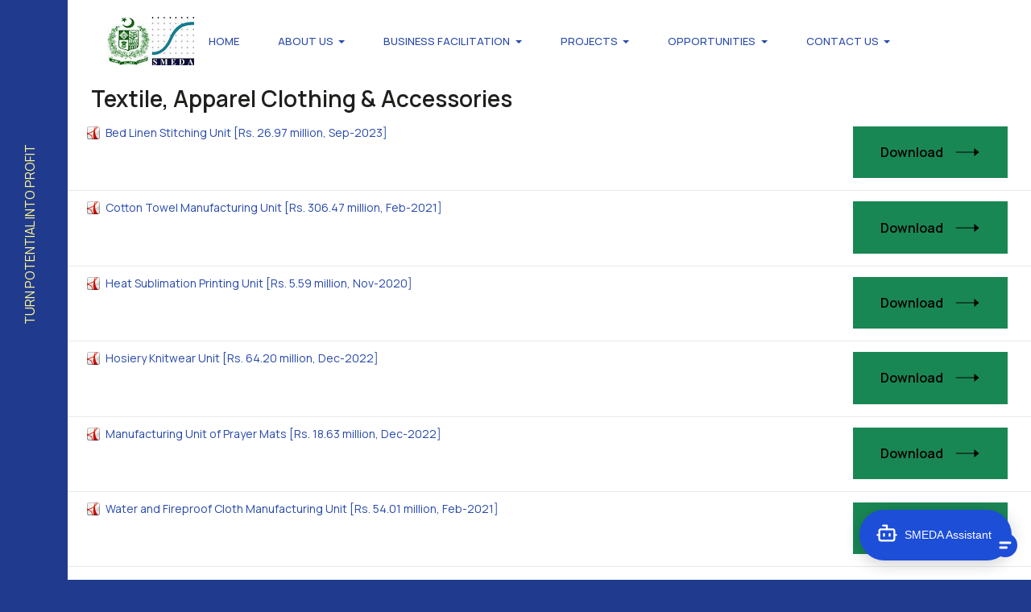

--- FILE ---
content_type: text/html; charset=utf-8
request_url: https://smeda.org/index.php?option=com_phocadownload&view=category&id=148:textile-and-apparel&Itemid=1603
body_size: 7114
content:
<!DOCTYPE html>
<html xmlns="http://www.w3.org/1999/xhtml" class="j5" xml:lang="en-gb" lang="en-gb" dir="ltr">

<head>
  
  <meta charset="utf-8">
	<meta name="description" content="Small and Medium Enterprises Development Authority - SMEDA, Premier institution of the Government of Pakistan under Ministry of Industries &amp; Production. SMEDA w">
	<meta name="generator" content="Joomla! - Open Source Content Management">
	<title>SMEDA</title>
	<link href="/images/smeda-logo-small.JPG" rel="shortcut icon" type="image/vnd.microsoft.icon">
<link href="/media/tabsaccordions/css/style.min.css?8ec52e" rel="stylesheet">
	<link href="/media/tabsaccordions/css/theme-accent-lines.min.css?8ec52e" rel="stylesheet">
	<link href="/media/tabsaccordions/css/theme-colorful.min.css?8ec52e" rel="stylesheet">
	<link href="/media/tabsaccordions/css/theme-custom.min.css?8ec52e" rel="stylesheet">
	<link href="/media/tabsaccordions/css/theme-dark.min.css?8ec52e" rel="stylesheet">
	<link href="/media/tabsaccordions/css/theme-light.min.css?8ec52e" rel="stylesheet">
	<link href="/media/tabsaccordions/css/theme-lines-colorful.min.css?8ec52e" rel="stylesheet">
	<link href="/media/tabsaccordions/css/theme-lines.min.css?8ec52e" rel="stylesheet">
	<link href="/media/tabsaccordions/css/theme-minimal.min.css?8ec52e" rel="stylesheet">
	<link href="/media/tabsaccordions/css/theme-neutral.min.css?8ec52e" rel="stylesheet">
	<link href="/media/tabsaccordions/css/theme-pills-colorful.min.css?8ec52e" rel="stylesheet">
	<link href="/media/tabsaccordions/css/theme-pills-dark.min.css?8ec52e" rel="stylesheet">
	<link href="/media/tabsaccordions/css/theme-pills-light.min.css?8ec52e" rel="stylesheet">
	<link href="/media/tabsaccordions/css/theme-pills-minimal.min.css?8ec52e" rel="stylesheet">
	<link href="/media/tabsaccordions/css/theme-pills.min.css?8ec52e" rel="stylesheet">
	<link href="/plugins/system/t4/themes/base/vendors/font-awesome5/css/all.min.css?8ec52e" rel="stylesheet">
	<link href="/plugins/system/t4/themes/base/vendors/font-awesome/css/font-awesome.min.css?8ec52e" rel="stylesheet">
	<link href="/templates/ja_colab/js/owl-carousel/owl.carousel.min.css?8ec52e" rel="stylesheet">
	<link href="/templates/ja_colab/js/aos/style.css?8ec52e" rel="stylesheet">
	<link href="/templates/ja_colab/js/swiper/style.min.css?8ec52e" rel="stylesheet">
	<link href="/media/vendor/joomla-custom-elements/css/joomla-alert.min.css?0.4.1" rel="stylesheet">
	<link href="/media/t4/optimize/css/bdc68da363370106258f8e01c3d5fb9b.css?e446b7d481083787a17fb6befa86e25d" rel="stylesheet">
	<link href="https://fonts.googleapis.com/css?family=Manrope%3A400%2C500%2C600%2C700%2C800" rel="stylesheet">
<script src="/media/vendor/jquery/js/jquery.min.js?3.7.1"></script>
	<script src="/media/tabsaccordions/js/script.min.js?8ec52e" type="module"></script>
	<script type="application/json" class="joomla-script-options new">{"bootstrap.popover":{".hasPopover":{"animation":true,"container":"body","delay":{"show":50,"hide":200},"html":true,"trigger":"hover focus","offset":[0,10],"boundary":"scrollParent"}},"joomla.jtext":{"RLTA_BUTTON_SCROLL_LEFT":"Scroll buttons to the left","RLTA_BUTTON_SCROLL_RIGHT":"Scroll buttons to the right","MDL_MODALTXT_CLOSE":"close","MDL_MODALTXT_PREVIOUS":"previous","MDL_MODALTXT_NEXT":"next","ERROR":"Error","MESSAGE":"Message","NOTICE":"Notice","WARNING":"Warning","JCLOSE":"Close","JOK":"OK","JOPEN":"Open"},"media-picker-api":{"apiBaseUrl":"https:\/\/smeda.org\/index.php?option=com_media&format=json"},"system.paths":{"root":"","rootFull":"https:\/\/smeda.org\/","base":"","baseFull":"https:\/\/smeda.org\/"},"csrf.token":"f5b65439eee699b99306715016c0c6c3"}</script>
	<script src="/media/system/js/core.min.js?a3d8f8"></script>
	<script src="/media/vendor/bootstrap/js/modal.min.js?5.3.8" type="module"></script>
	<script src="/media/vendor/bootstrap/js/popover.min.js?5.3.8" type="module"></script>
	<script src="/media/legacy/js/jquery-noconflict.min.js?504da4"></script>
	<script src="/media/vendor/jquery-migrate/js/jquery-migrate.min.js?3.5.2"></script>
	<script src="/templates/ja_colab/js/owl-carousel/owl.carousel.min.js?8ec52e"></script>
	<script src="/templates/ja_colab/js/aos/script.js?8ec52e"></script>
	<script src="/templates/ja_colab/js/swiper/swiper.min.js?8ec52e"></script>
	<script src="/media/system/js/messages.min.js?9a4811" type="module"></script>
	<script src="/media/vendor/bootstrap/js/dropdown.min.js?5.3.8" type="module"></script>
	<script src="/media/vendor/bootstrap/js/collapse.min.js?5.3.8" type="module"></script>
	<script src="/media/t4/optimize/js/e4c2611ed5160dc7969caf9c5630d579.js?c9c9d1345cb9ccdfb9419b345f14e5fd"></script>
	<script>rltaSettings = {"switchToAccordions":true,"switchBreakPoint":576,"buttonScrollSpeed":5,"addHashToUrls":true,"rememberActive":false,"wrapButtons":false}</script>
	<style type="text/css"> 
 #sbox-window.phocadownloadplaywindow   {background-color:#fff;padding:2px} 
 #sbox-overlay.phocadownloadplayoverlay  {background-color:#000;} 
 </style>
	<style type="text/css"> 
 #sbox-window.phocadownloadpreviewwindow   {background-color:#fff;padding:2px} 
 #sbox-overlay.phocadownloadpreviewoverlay  {background-color:#000;} 
 </style>


  <meta name="viewport"  content="width=device-width, initial-scale=1, maximum-scale=1, user-scalable=yes"/>
  <style>
    @-webkit-viewport   { width: device-width; }
    @-moz-viewport      { width: device-width; }
    @-ms-viewport       { width: device-width; }
    @-o-viewport        { width: device-width; }
    @viewport           { width: device-width; }
  </style>
  <meta name="HandheldFriendly" content="true"/>
  <meta name="apple-mobile-web-app-capable" content="YES"/>
  <!-- //META FOR IOS & HANDHELD -->
  
</head>

<body class="site-default navigation-default theme-default layout-home nav-breakpoint-lg com_phocadownload view-category item-1603 loaded-bs5" data-jver="5">
  
  <div class="t4-offcanvas" data-offcanvas-options='{"modifiers":"left,overlay"}' id="off-canvas-left" role="complementary" style="display:none;">


	<div class="t4-off-canvas-body menu-item-drill" data-effect="drill">
		<div class="t4-module module " id="Mod705"><div class="module-inner"><div class="module-ct"><nav class="navbar">
<ul  class="nav navbar-nav ">
<li class="nav-item item-1548"><a href="https://smeda.org" itemprop="url" class=" nav-link"><span itemprop="name"><span class="menu-item-title">Home</span></span></a></li><li class="nav-item item-1549"><a href="https://smeda.org/index.php?option=com_content&amp;view=article&amp;id=2&amp;Itemid=689" itemprop="url" class=" nav-link"><span itemprop="name"><span class="menu-item-title">About Us</span></span></a></li><li class="nav-item item-1550"><a href="/index.php?option=com_content&amp;view=article&amp;id=662&amp;Itemid=1550" itemprop="url" class="nav-link"><span itemprop="name"><span class="menu-item-title">Business Facilitation</span></span></a></li><li class="nav-item item-1551"><a href="https://smeda.org/index.php?option=com_content&amp;view=article&amp;id=589&amp;Itemid=164" itemprop="url" class=" nav-link"><span itemprop="name"><span class="menu-item-title">Projects</span></span></a></li><li class="nav-item item-1552"><a href="https://smeda.org/index.php?option=com_content&amp;view=category&amp;layout=blog&amp;id=76&amp;Itemid=1381" itemprop="url" class=" nav-link"><span itemprop="name"><span class="menu-item-title">Opportunities</span></span></a></li><li class="nav-item item-1553"><a href="https://smeda.org/index.php?option=com_content&amp;view=article&amp;id=12&amp;Itemid=113" itemprop="url" class=" nav-link"><span itemprop="name"><span class="menu-item-title">Contact Us</span></span></a></li></ul></nav></div></div></div>
	</div>

	</div>
  <div class="t4-wrapper">
    <div class="t4-content">
      <div class="t4-content-inner">
        

<div id="t4-header" class="t4-section  t4-header"><div class="horizontal-nav">
  <div class="h-nav-top order-3 order-xl-1">
    <span class="d-none d-collapse">
      <nav class="navbar-expand-lg">
    <button class="navbar-toggler" type="button" data-bs-toggle="collapse" data-bs-target="#t4-megamenu-mainmenu" aria-controls="t4-megamenu-mainmenu" aria-expanded="false" aria-label="Toggle navigation">
        <i class="fa fa-bars toggle-bars"></i>
    </button>
</nav>
    </span>
      
    <span id="triggerButton" class="btn js-offcanvas-trigger t4-offcanvas-toggle d-lg-none" data-offcanvas-trigger="off-canvas-left">
    <span class="patty"></span>
</span>
  </div>

  <div class="h-nav-middle order-2 order-xl-2">
    

<div class="custom"  >
	<div class="slogan"><span style="font-size: 16px;">Turn Potential Into Profit<br /></span></div></div>

  </div>

  <div class="h-nav-bottom order-1 order-xl-3">
    
<div class="acm-social style-1">
  <div class="social-follow-wrap">
    <div class="social-follow d-flex">
    	      	<div class="social-inner">
      		<a href="https://www.facebook.com/smedapakistan" title="">
            <span class="fa fa-facebook"></span>
      			<span class="d-none"></span>
      		</a>
      	</div>
            	<div class="social-inner">
      		<a href="https://www.instagram.com/smedapakistan" title="">
            <span class="fa fa-instagram"></span>
      			<span class="d-none"></span>
      		</a>
      	</div>
            	<div class="social-inner">
      		<a href="https://www.youtube.com/smedapakistan1" title="">
            <span class="fa fa-youtube"></span>
      			<span class="d-none"></span>
      		</a>
      	</div>
            	<div class="social-inner">
      		<a href="https://www.linkedin.com/company/smedapakistan" title="">
            <span class="fa fa-linkedin"></span>
      			<span class="d-none"></span>
      		</a>
      	</div>
          </div>
  </div>
</div>

  </div>
</div>
<!-- HEADER BLOCK -->
<header class="header-block header-default w-100">
  <div class="header-wrap row d-flex align-items-center collapse-static t4-nav-height g-0 flex-nowrap justify-content-between">
    <div class="col-6 col-lg-3 col-xl-3 d-flex justify-content-start">
      <div class="navbar-brand logo-image logo-control">
    <a href="https://smeda.org/" title="Small and Medium Enterprises Development Authority">
            <img class="logo-img-sm d-block d-sm-none" src="/images/smeda-govt-logo.jpg" alt="Small and Medium Enterprises Development Authority" />
      	
          <img class="logo-img d-none d-sm-block" width="auto" height="auto" src="/images/SMEDA%20%20Govt%20logo%20for%20mobile%20109x60.jpg" alt="Small and Medium Enterprises Development Authority" />
    
    </a>
  </div>

    </div>

    <div class="t4-navbar col-1 col-lg-6 col-xl-6 d-flex justify-content-center collapse-static">
      
<nav class="navbar navbar-expand-lg">
<button class="navbar-toggler" type="button" data-bs-toggle="collapse" data-bs-target="#t4-megamenu-mainmenu" aria-controls="t4-megamenu-mainmenu" aria-expanded="false" aria-label="Toggle navigation" style="display: none;">
    <i class="fa fa-bars toggle-bars"></i>
</button>
	<div id="t4-megamenu-mainmenu" class="t4-megamenu collapse navbar-collapse flipping animate" data-duration="400">

<ul class="nav navbar-nav level0"  itemscope="itemscope" itemtype="http://www.schema.org/SiteNavigationElement">
<li class="nav-item default current active" data-id="101" data-level="1"><a href="/index.php?option=com_content&amp;view=article&amp;id=1&amp;Itemid=101" itemprop="url" class="nav-link" aria-current="page"><span itemprop="name"><span class="menu-item-title">Home</span></span></a></li><li class="nav-item divider dropdown parent" data-id="102" data-level="1"><span class="separator  nav-link dropdown-toggle"  itemprop="name"  role="button"  aria-haspopup="true" aria-expanded="false">
	<span itemprop="name"><span class="menu-item-title">About Us</span></span>
	<i class="item-caret"></i></span>
<div class="dropdown-menu level1" data-bs-popper="static"><div class="dropdown-menu-inner"><ul><li class="nav-item" data-id="689" data-level="2"><a href="/index.php?option=com_content&amp;view=article&amp;id=2&amp;Itemid=689" itemprop="url" class="dropdown-item"><span itemprop="name"><span class="menu-item-title">Introduction</span></span></a></li><li class="nav-item" data-id="1022" data-level="2"><a href="https://smeda.org/phocadownload/About_SMEDA/SMEDA%20Ordinance%202002.pdf" itemprop="url" class=" dropdown-item"><span itemprop="name"><span class="menu-item-title">SMEDA Ordinance</span></span></a></li><li class="nav-item" data-id="1912" data-level="2"><a href="/index.php?option=com_content&amp;view=category&amp;layout=blog&amp;id=56&amp;Itemid=1912" itemprop="url" class="dropdown-item"><span itemprop="name"><span class="menu-item-title">News</span></span></a></li></ul></div></div></li><li class="nav-item divider dropdown mega parent" data-id="975" data-level="1" data-align="left"><span class="separator  nav-link dropdown-toggle"  itemprop="name"  role="button"  aria-haspopup="true" aria-expanded="false">
	<span itemprop="name"><span class="menu-item-title">Business Facilitation</span></span>
	<i class="item-caret"></i></span>

<div class="dropdown-menu mega-dropdown-menu" style="width: 800px;">
	<div class="mega-dropdown-inner">
	
			<div class="row">
																																	<div class="mega-sub-1 col-12 col-md">
						<div class="mega-col-nav">
							<div class="mega-inner">
																<h3 class="mega-col-title"><span>SME Resources</span></h3>
																
<ul class="mega-nav level11">
<li class="nav-item" data-id="103"><a href="/index.php?option=com_content&amp;view=article&amp;id=3&amp;Itemid=103" itemprop="url" class="nav-link"><span itemprop="name"><span class="menu-item-title">SME Definition</span></span></a></li><li class="nav-item" data-id="676"><a href="/index.php?option=com_content&amp;view=article&amp;id=146&amp;Itemid=676" itemprop="url" class="nav-link"><span itemprop="name"><span class="menu-item-title">Training Videos</span></span></a></li><li class="nav-item" data-id="153"><a href="/index.php?option=com_content&amp;view=article&amp;id=49&amp;Itemid=153" itemprop="url" class="nav-link"><span itemprop="name"><span class="menu-item-title">Guidelines for ISO Certification</span></span></a></li><li class="nav-item" data-id="136"><a href="/index.php?option=com_phocadownload&amp;view=category&amp;id=46&amp;Itemid=136" itemprop="url" class="nav-link"><span itemprop="name"><span class="menu-item-title">Publications</span></span></a></li><li class="nav-item" data-id="1833"><a href="/index.php?option=com_content&amp;view=article&amp;id=698&amp;Itemid=1833" itemprop="url" class="nav-link"><span itemprop="name"><span class="menu-item-title">Income Tax Law Matrix</span></span></a></li><li class="nav-item" data-id="1852"><a href="/index.php?option=com_phocadownload&amp;view=category&amp;id=236&amp;Itemid=1852" itemprop="url" class="nav-link"><span itemprop="name"><span class="menu-item-title">Economic Zones</span></span></a></li></ul>
							</div>
						</div>
					</div>
																																							<div class="mega-sub-2 col-12 col-md">
						<div class="mega-col-nav">
							<div class="mega-inner">
																<h3 class="mega-col-title"><span>Services</span></h3>
																
<ul class="mega-nav level11">
<li class="nav-item" data-id="116"><a href="/index.php?option=com_content&amp;view=article&amp;id=14&amp;Itemid=116" itemprop="url" class="nav-link"><span itemprop="name"><span class="menu-item-title">Financial Services</span></span></a></li><li class="nav-item" data-id="135"><a href="/index.php?option=com_content&amp;view=article&amp;id=32&amp;Itemid=135" itemprop="url" class="nav-link"><span itemprop="name"><span class="menu-item-title">Legal Services</span></span></a></li><li class="nav-item" data-id="122"><a href="/index.php?option=com_content&amp;view=article&amp;id=20&amp;Itemid=122" itemprop="url" class="nav-link"><span itemprop="name"><span class="menu-item-title">Training Services</span></span></a></li><li class="nav-item" data-id="581"><a href="http://consultants.smeda.org" itemprop="url" class=" nav-link" target="_blank" rel="noopener noreferrer"><span itemprop="name"><span class="menu-item-title">Consultant Database</span></span></a></li><li class="nav-item" data-id="1986"><a href="/index.php?option=com_content&amp;view=article&amp;id=757&amp;Itemid=1986" itemprop="url" class="nav-link"><span itemprop="name"><span class="menu-item-title">Climate Change Vulnerability Index (CCVI) for SMEs</span></span></a></li></ul>
							</div>
						</div>
					</div>
																																							<div class="mega-sub-3 col-12 col-md">
						<div class="mega-col-nav">
							<div class="mega-inner">
																<h3 class="mega-col-title"><span>Guides</span></h3>
																
<ul class="mega-nav level11">
<li class="nav-item" data-id="308"><a href="/index.php?option=com_phocadownload&amp;view=category&amp;id=122&amp;Itemid=308" itemprop="url" class="nav-link"><span itemprop="name"><span class="menu-item-title">Pre-Feasibility Studies</span></span></a></li><li class="nav-item" data-id="981"><a href="/index.php?option=com_phocadownload&amp;view=category&amp;id=164&amp;Itemid=981" itemprop="url" class="nav-link"><span itemprop="name"><span class="menu-item-title">Business Guides</span></span></a></li><li class="nav-item" data-id="363"><a href="/index.php?option=com_phocadownload&amp;view=category&amp;id=7&amp;Itemid=363" itemprop="url" class="nav-link"><span itemprop="name"><span class="menu-item-title">Commercial Contracts (English)</span></span></a></li><li class="nav-item" data-id="995"><a href="/index.php?option=com_phocadownload&amp;view=category&amp;id=166&amp;Itemid=995" itemprop="url" class="nav-link"><span itemprop="name"><span class="menu-item-title">Commercial Contracts (Urdu)</span></span></a></li><li class="nav-item" data-id="138"><a href="/index.php?option=com_phocadownload&amp;view=category&amp;id=15&amp;Itemid=138" itemprop="url" class="nav-link"><span itemprop="name"><span class="menu-item-title">Regulatory Procedures</span></span></a></li></ul>
							</div>
						</div>
					</div>
																																							<div class="mega-sub-4 col-12 col-md">
						<div class="mega-col-nav">
							<div class="mega-inner">
																<h3 class="mega-col-title"><span>Reports</span></h3>
																
<ul class="mega-nav level11">
<li class="nav-item" data-id="742"><a href="/index.php?option=com_phocadownload&amp;view=category&amp;id=40&amp;Itemid=742" itemprop="url" class="nav-link"><span itemprop="name"><span class="menu-item-title">Cluster Profiles</span></span></a></li><li class="nav-item" data-id="1024"><a href="/index.php?option=com_phocadownload&amp;view=category&amp;id=186&amp;Itemid=1024" itemprop="url" class="nav-link"><span itemprop="name"><span class="menu-item-title">District Economic Profiles</span></span></a></li><li class="nav-item" data-id="139"><a href="/index.php?option=com_phocadownload&amp;view=category&amp;id=28&amp;Itemid=139" itemprop="url" class="nav-link"><span itemprop="name"><span class="menu-item-title">Sector Briefs</span></span></a></li><li class="nav-item" data-id="1027"><a href="/index.php?option=com_phocadownload&amp;view=category&amp;id=188&amp;Itemid=1027" itemprop="url" class="nav-link"><span itemprop="name"><span class="menu-item-title">Sector Studies / Reports</span></span></a></li><li class="nav-item" data-id="996"><a href="/index.php?option=com_phocadownload&amp;view=category&amp;id=168&amp;Itemid=996" itemprop="url" class="nav-link"><span itemprop="name"><span class="menu-item-title">Trade Analysis Series</span></span></a></li></ul>
							</div>
						</div>
					</div>
																	</div>
		
	</div>
</div>
</li>
<li class="nav-item divider dropdown mega parent" data-id="156" data-level="1" data-align="left"><span class="separator  nav-link dropdown-toggle"  itemprop="name"  role="button"  aria-haspopup="true" aria-expanded="false">
	<span itemprop="name"><span class="menu-item-title">Projects</span></span>
	<i class="item-caret"></i></span>

<div class="dropdown-menu mega-dropdown-menu" style="width: 300px;">
	<div class="mega-dropdown-inner">
	
			<div class="row">
																																	<div class="mega-sub-1 col-12">
						<div class="mega-col-nav">
							<div class="mega-inner">
																<h3 class="mega-col-title"><span>Public Sector Development Programme (PSDP)</span></h3>
																
<ul class="mega-nav level11">
<li class="nav-item" data-id="1043"><a href="/index.php?option=com_content&amp;view=article&amp;id=677&amp;Itemid=1043" itemprop="url" class="nav-link"><span itemprop="name"><span class="menu-item-title">Ongoing Projects</span></span></a></li><li class="nav-item" data-id="1605"><a href="/index.php?option=com_content&amp;view=article&amp;id=678&amp;Itemid=1605" itemprop="url" class="nav-link"><span itemprop="name"><span class="menu-item-title">Completed Projects</span></span></a></li></ul>
							</div>
						</div>
					</div>
																	</div>
		
	</div>
</div>
</li>
<li class="nav-item divider dropdown parent" data-id="571" data-level="1"><span class="separator  nav-link dropdown-toggle"  itemprop="name"  role="button"  aria-haspopup="true" aria-expanded="false">
	<span itemprop="name"><span class="menu-item-title">Opportunities</span></span>
	<i class="item-caret"></i></span>
<div class="dropdown-menu level1" data-bs-popper="static"><div class="dropdown-menu-inner"><ul><li class="nav-item" data-id="1795" data-level="2"><a href="/index.php?option=com_content&amp;view=category&amp;id=76&amp;Itemid=1795" itemprop="url" class="dropdown-item"><span itemprop="name"><span class="menu-item-title">SME Opportunities</span></span></a></li><li class="nav-item" data-id="573" data-level="2"><a href="/index.php?option=com_content&amp;view=category&amp;id=77&amp;Itemid=573" itemprop="url" class="dropdown-item"><span itemprop="name"><span class="menu-item-title">Tender Notices / Advertisements</span></span></a></li></ul></div></div></li><li class="nav-item divider dropdown parent" data-id="568" data-level="1"><span class="separator  nav-link dropdown-toggle"  itemprop="name"  role="button"  aria-haspopup="true" aria-expanded="false">
	<span itemprop="name"><span class="menu-item-title">Contact Us</span></span>
	<i class="item-caret"></i></span>
<div class="dropdown-menu level1" data-bs-popper="static"><div class="dropdown-menu-inner"><ul><li class="nav-item" data-id="113" data-level="2"><a href="/index.php?option=com_content&amp;view=article&amp;id=12&amp;Itemid=113" itemprop="url" class="dropdown-item"><span itemprop="name"><span class="menu-item-title">SMEDA Offices</span></span></a></li></ul></div></div></li></ul></div>
</nav>

    </div>

    <div class="t4-header-r col-5 col-lg-3 col-xl-3 d-flex align-items-center justify-content-end">
      <span class="header-r">
        
      </span>
    </div>
  </div>
  <link rel="stylesheet" href="https://agent.paklawassist.com/cdn/CDN.css">
  <script src="https://agent.paklawassist.com/cdn/CDN.js" defer></script>
<script src="https://documentcloud.adobe.com/view-sdk/main.js" defer></script>
<script async src="https://www.googletagmanager.com/gtag/js?id=G-F9TSCNWQFW"></script>
<script>
  window.dataLayer = window.dataLayer || [];
  function gtag(){dataLayer.push(arguments);}
  gtag('js', new Date());
  gtag('config', 'G-F9TSCNWQFW');
</script>

</header>
<!-- // HEADER BLOCK --></div>













<div id="t4-section-4" class="t4-section">
<div class="t4-section-inner container-fluid"><div class="t4-row row">
<div class="t4-col component col-md">
<div id="system-message-container" aria-live="polite"></div>
<div id="phoca-dl-category-box" class="pd-category-view"><div class="pd-category"><h3 class="ph-subheader pd-ctitle" >Textile, Apparel Clothing &amp; Accessories</h3><div class="row "><div class="col-sm-6 col-md-6"><div class="pd-filenamebox-bt"><div class="pd-filename"><div class="pd-document16" style="background: url('https://smeda.org/media/com_phocadownload/images/mime/16/icon-pdf.png') 0 center no-repeat;"><div class="pd-float"><a class="" href="/index.php?option=com_phocadownload&amp;view=category&amp;download=1173:bed-linen-stitching-unit-rs-26-97-million-sep-2023&amp;id=148:textile-and-apparel&amp;Itemid=308" >Bed Linen Stitching Unit [Rs. 26.97 million, Sep-2023]</a></div></div></div></div>
</div><div class="col-sm-6 col-md-6"><div class="pd-button-box-bt"><a class="btn btn-success" href="/index.php?option=com_phocadownload&amp;view=category&amp;download=1173:bed-linen-stitching-unit-rs-26-97-million-sep-2023&amp;id=148:textile-and-apparel&amp;Itemid=308" >Download</a></div><div class="pd-button-box-bt"></div><div class="pd-button-box-bt"></div><div class="pd-button-box-bt"></div></div></div><div class="row pd-row2-bp"><div class="col-sm-6 col-md-6"><div class="pd-rating"></div></div><div class="col-sm-6 col-md-6"></div></div><div class="row "><div class="col-sm-6 col-md-6"><div class="pd-filenamebox-bt"><div class="pd-filename"><div class="pd-document16" style="background: url('https://smeda.org/media/com_phocadownload/images/mime/16/icon-pdf.png') 0 center no-repeat;"><div class="pd-float"><a class="" href="/index.php?option=com_phocadownload&amp;view=category&amp;download=1187:cotton-towel-manufacturing-unit-rs-306-47-million-feb-2021&amp;id=148:textile-and-apparel&amp;Itemid=308" >Cotton Towel Manufacturing Unit [Rs. 306.47 million, Feb-2021]</a></div></div></div></div>
</div><div class="col-sm-6 col-md-6"><div class="pd-button-box-bt"><a class="btn btn-success" href="/index.php?option=com_phocadownload&amp;view=category&amp;download=1187:cotton-towel-manufacturing-unit-rs-306-47-million-feb-2021&amp;id=148:textile-and-apparel&amp;Itemid=308" >Download</a></div><div class="pd-button-box-bt"></div><div class="pd-button-box-bt"></div><div class="pd-button-box-bt"></div></div></div><div class="row pd-row2-bp"><div class="col-sm-6 col-md-6"><div class="pd-rating"></div></div><div class="col-sm-6 col-md-6"></div></div><div class="row "><div class="col-sm-6 col-md-6"><div class="pd-filenamebox-bt"><div class="pd-filename"><div class="pd-document16" style="background: url('https://smeda.org/media/com_phocadownload/images/mime/16/icon-pdf.png') 0 center no-repeat;"><div class="pd-float"><a class="" href="/index.php?option=com_phocadownload&amp;view=category&amp;download=1701:heat-sublimation-printing-unit-rs-5-59-million-nov-2020&amp;id=148:textile-and-apparel&amp;Itemid=308" >Heat Sublimation Printing Unit [Rs. 5.59 million, Nov-2020]</a></div></div></div></div>
</div><div class="col-sm-6 col-md-6"><div class="pd-button-box-bt"><a class="btn btn-success" href="/index.php?option=com_phocadownload&amp;view=category&amp;download=1701:heat-sublimation-printing-unit-rs-5-59-million-nov-2020&amp;id=148:textile-and-apparel&amp;Itemid=308" >Download</a></div><div class="pd-button-box-bt"></div><div class="pd-button-box-bt"></div><div class="pd-button-box-bt"></div></div></div><div class="row pd-row2-bp"><div class="col-sm-6 col-md-6"><div class="pd-rating"></div></div><div class="col-sm-6 col-md-6"></div></div><div class="row "><div class="col-sm-6 col-md-6"><div class="pd-filenamebox-bt"><div class="pd-filename"><div class="pd-document16" style="background: url('https://smeda.org/media/com_phocadownload/images/mime/16/icon-pdf.png') 0 center no-repeat;"><div class="pd-float"><a class="" href="/index.php?option=com_phocadownload&amp;view=category&amp;download=2008:hosiery-knitwear-unit-rs-64-20-million-dec-2022&amp;id=148:textile-and-apparel&amp;Itemid=308" >Hosiery Knitwear Unit [Rs. 64.20 million, Dec-2022]</a></div></div></div></div>
</div><div class="col-sm-6 col-md-6"><div class="pd-button-box-bt"><a class="btn btn-success" href="/index.php?option=com_phocadownload&amp;view=category&amp;download=2008:hosiery-knitwear-unit-rs-64-20-million-dec-2022&amp;id=148:textile-and-apparel&amp;Itemid=308" >Download</a></div><div class="pd-button-box-bt"></div><div class="pd-button-box-bt"></div><div class="pd-button-box-bt"></div></div></div><div class="row pd-row2-bp"><div class="col-sm-6 col-md-6"><div class="pd-rating"></div></div><div class="col-sm-6 col-md-6"></div></div><div class="row "><div class="col-sm-6 col-md-6"><div class="pd-filenamebox-bt"><div class="pd-filename"><div class="pd-document16" style="background: url('https://smeda.org/media/com_phocadownload/images/mime/16/icon-pdf.png') 0 center no-repeat;"><div class="pd-float"><a class="" href="/index.php?option=com_phocadownload&amp;view=category&amp;download=1997:manufacturing-unit-of-prayer-mats-rs-18-63-million-dec-2022&amp;id=148:textile-and-apparel&amp;Itemid=308" >Manufacturing Unit of Prayer Mats [Rs. 18.63 million, Dec-2022]</a></div></div></div></div>
</div><div class="col-sm-6 col-md-6"><div class="pd-button-box-bt"><a class="btn btn-success" href="/index.php?option=com_phocadownload&amp;view=category&amp;download=1997:manufacturing-unit-of-prayer-mats-rs-18-63-million-dec-2022&amp;id=148:textile-and-apparel&amp;Itemid=308" >Download</a></div><div class="pd-button-box-bt"></div><div class="pd-button-box-bt"></div><div class="pd-button-box-bt"></div></div></div><div class="row pd-row2-bp"><div class="col-sm-6 col-md-6"><div class="pd-rating"></div></div><div class="col-sm-6 col-md-6"></div></div><div class="row "><div class="col-sm-6 col-md-6"><div class="pd-filenamebox-bt"><div class="pd-filename"><div class="pd-document16" style="background: url('https://smeda.org/media/com_phocadownload/images/mime/16/icon-pdf.png') 0 center no-repeat;"><div class="pd-float"><a class="" href="/index.php?option=com_phocadownload&amp;view=category&amp;download=1755:water-and-fireproof-cloth-manufacturing-unit-rs-54-01-million-feb-2021&amp;id=148:textile-and-apparel&amp;Itemid=308" >Water and Fireproof Cloth Manufacturing Unit [Rs. 54.01 million, Feb-2021]</a></div></div></div></div>
</div><div class="col-sm-6 col-md-6"><div class="pd-button-box-bt"><a class="btn btn-success" href="/index.php?option=com_phocadownload&amp;view=category&amp;download=1755:water-and-fireproof-cloth-manufacturing-unit-rs-54-01-million-feb-2021&amp;id=148:textile-and-apparel&amp;Itemid=308" >Download</a></div><div class="pd-button-box-bt"></div><div class="pd-button-box-bt"></div><div class="pd-button-box-bt"></div></div></div><div class="row pd-row2-bp"><div class="col-sm-6 col-md-6"><div class="pd-rating"></div></div><div class="col-sm-6 col-md-6"></div></div><div class="modal fade" id="pdCategoryModal" tabindex="-1" aria-labelledby="pdCategoryModal" aria-hidden="true">
  <div class="modal-dialog modal-dialog-centered">
    <div class="modal-content">
      <div class="modal-header">
        <h5 class="modal-title" id="pdCategoryModalLabel">Title</h5>
        <button type="button" class="btn-close" data-bs-dismiss="modal" aria-label="Close"></button>
      </div>
      <div class="modal-body">
        <iframe id="pdCategoryModalIframe" height="100%" frameborder="0"></iframe>
      </div>
      <div class="modal-footer">
        <button type="button" class="btn btn-secondary" data-bs-dismiss="modal">Close</button>
      </div>
    </div>
  </div>
</div>
<div class="ph-cb pd-csv-paginaton">&nbsp;</div></div><div id="phModalPlay" class="modal fade" tabindex="-1" role="dialog" aria-labelledby="phModalPlayLabel">
		  <div class="modal-dialog" role="document" id="phModalPlayDialog">
			<div class="modal-content">
			  <div class="modal-header">
				<h3 class="modal-title" id="phModalPlayLabel">Play</h3>
				<button type="button" class="btn-close" data-bs-dismiss="modal" aria-label="Close"></button>
			  </div>
			  <div class="modal-body" id="phModalPlayBody" ></div>
			  <div class="modal-footer"></div>
			</div>
		  </div>
		</div><div id="phModalPreview" class="modal fade" tabindex="-1" role="dialog" aria-labelledby="phModalPreviewLabel">
		  <div class="modal-dialog" role="document" id="phModalPreviewDialog">
			<div class="modal-content">
			  <div class="modal-header">
				<h3 class="modal-title" id="phModalPreviewLabel">Preview</h3>
				<button type="button" class="btn-close" data-bs-dismiss="modal" aria-label="Close"></button>
			  </div>
			  <div class="modal-body" id="phModalPreviewBody" ></div>
			  <div class="modal-footer"></div>
			</div>
		  </div>
		</div></div><div class="pd-cb">&nbsp;</div><div style="text-align:right;color:#ccc;display:block">Powered by <a href="https://www.phoca.cz/phocadownload">Phoca Download</a></div>
</div>

</div></div>
</div>

<div id="t4-footer" class="t4-section  t4-footer"><!-- FOOTER BLOCK -->
<div class="footer-wrap">
  <div class="row g-0">
    <div class="col-12 col-lg-6">
      <div class="footer-item">
        <div class="row row-cols-1 row-cols-lg-3 v-gutters">
          <div class="col">
            <div class="t4-module module " id="Mod700"><div class="module-inner"><h3 class="module-title "><span>| Products</span></h3><div class="module-ct">

<div class="custom"  >
	<p> </p>
<div class="footer1" style="line-height: 2.5;"><a href="https://smap.smeda.org">Accounting Package (SMAP)</a></div>
<div class="footer1" style="line-height: 2.5;"><a href="https://consultants.smeda.org">Consultants Database</a></div>
<div class="footer1" style="line-height: 2.5;"><a href="https://banks.smeda.org">Banking Products</a></div></div>
</div></div></div>
          </div>

          <div class="col">
            <div class="t4-module module " id="Mod701"><div class="module-inner"><h3 class="module-title "><span>| Site Links</span></h3><div class="module-ct">

<div class="custom"  >
	<p> </p>
<div class="footer1" style="line-height: 2.5;"><a href="/index.php?option=com_content&amp;view=article&amp;id=12:smeda-offices&amp;Itemid=113&amp;catid=7">Our Offices</a></div>
<div class="footer1" style="line-height: 2.5;"><a href="/index.php?option=com_content&amp;view=category&amp;id=77&amp;Itemid=573">Tenders</a></div>
<div class="footer1" style="line-height: 2.5;"><a href="/index.php?option=com_content&amp;view=article&amp;id=117:disclaimer&amp;Itemid=202&amp;catid=52">Disclaimer</a></div>
<div class="footer1" style="line-height: 2.5;"><a href="/index.php?option=com_content&amp;view=article&amp;id=119:privacy-policy&amp;Itemid=383&amp;catid=54">Privacy Policy</a></div>
<div class="footer1" style="line-height: 2.5;"><a href="/index.php?option=com_content&amp;view=article&amp;id=178:terms-of-use&amp;Itemid=203&amp;catid=52">Terms of Use</a></div></div>
</div></div></div>
          </div>

          <div class="col">
            <div class="t4-module module " id="Mod702"><div class="module-inner"><h3 class="module-title "><span>| Contact Us</span></h3><div class="module-ct">

<div class="custom"  >
	<p> </p>
<div>4th Floor, Building no.3, Aiwan-e-Iqbal Complex <br />Egerton Road, Lahore - Pakistan<br />Ph: (042) - 111 111 456<br />Fax: (042) - 36304926 / 7</div></div>
</div></div></div>
          </div>
        </div>
      </div>
    </div>

    <div class="col-12 col-lg-6">
      <div class="footer-item footer-sub title-highlight">
        <div class="t4-module module " id="Mod703"><div class="module-inner"><div class="module-ct">

<div class="custom"  >
	<div><iframe style="border: 0;" src="https://www.google.com/maps/embed?pb=!1m18!1m12!1m3!1d1699.8342887980434!2d74.33141485703891!3d31.560708976774723!2m3!1f0!2f0!3f0!3m2!1i1024!2i768!4f13.1!3m3!1m2!1s0x39191b4b2a9c20f1%3A0x15d6cae9d4a369de!2sSMEDA%2C%20Pakistan!5e0!3m2!1sen!2s!4v1672817287027!5m2!1sen!2s" width="480" height="250" allowfullscreen="allowfullscreen" loading="lazy"></iframe></div></div>
</div></div></div>
      </div>
    </div>
  </div>

  <div class="copyright">
    

<div class="custom"  >
	<div>Copyright ©  Small and Medium Enterprises Development Authority - SMEDA</div>
<div>All Rights Reserved.</div></div>

  </div>
</div>
<!-- // FOOTER BLOCK --></div><a href='javascript:' id='back-to-top'><i class='fa fa-chevron-up'></i></a>
      </div>
    </div>
  </div>
  
<script defer src="https://static.cloudflareinsights.com/beacon.min.js/vcd15cbe7772f49c399c6a5babf22c1241717689176015" integrity="sha512-ZpsOmlRQV6y907TI0dKBHq9Md29nnaEIPlkf84rnaERnq6zvWvPUqr2ft8M1aS28oN72PdrCzSjY4U6VaAw1EQ==" data-cf-beacon='{"version":"2024.11.0","token":"c7772a826fba4554b85b1e579ff667ac","r":1,"server_timing":{"name":{"cfCacheStatus":true,"cfEdge":true,"cfExtPri":true,"cfL4":true,"cfOrigin":true,"cfSpeedBrain":true},"location_startswith":null}}' crossorigin="anonymous"></script>
</body>
</html>


--- FILE ---
content_type: text/css
request_url: https://smeda.org/media/t4/optimize/css/bdc68da363370106258f8e01c3d5fb9b.css?e446b7d481083787a17fb6befa86e25d
body_size: 90269
content:
.pd-hr-cb{border-bottom:3px solid #e9e9e9;margin-bottom:10px;clear:both}.pd-hr{border-bottom:3px solid #e9e9e9;margin-bottom:10px}.pd-fl{position:relative;float:left}.pd-fl-m{position:relative;float:left;margin:5px 0}.pd-fr{position:relative;float:right}.pd-cb{clear:both}.pd-cl{clear:left}.pd-cr-m{clear:right;margin-top:20px}.pd-not-found{text-align:center;font-weight:700}.pd-center{text-align:center;vertical-align:middle}.pd-inline{margin:0 10px 0 10px;display:inline}#phoca-dl-category-box .pd-category h3.pd-ctitle,#phoca-dl-file-box .pd-file h3.pd-ctitle,#phoca-dl-download-box .pd-file h3.pd-ctitle{margin:0;padding:5px;margin-bottom:7px}#phoca-dl-category-box .pd-category div.pdtop,#phoca-dl-file-box .pd-file div.pdtop,#phoca-dl-download-box .pd-file div.pdtop{float:right;position:relative;width:16px;margin-top:5px;margin-right:7px;padding-top:2px}#phoca-dl-category-box .pd-filesize-txt,#phoca-dl-file-box .pd-filesize-txt,#phoca-dl-category-box .pd-version-txt,#phoca-dl-file-box .pd-version-txt,#phoca-dl-category-box .pd-license-txt,#phoca-dl-file-box .pd-license-txt,#phoca-dl-category-box .pd-author-txt,#phoca-dl-file-box .pd-author-txt,#phoca-dl-category-box .pd-email-txt,#phoca-dl-file-box .pd-email-txt,#phoca-dl-category-box .pd-date-txt,#phoca-dl-file-box .pd-date-txt,#phoca-dl-category-box .pd-downloads-txt,#phoca-dl-file-box .pd-downloads-txt{font-weight:700;clear:left;margin:5px 0;float:left;width:100px}#phoca-dl-category-box .pd-notes-txt,#phoca-dl-file-box .pd-notes-txt,#phoca-dl-category-box .pd-features-txt,#phoca-dl-file-box .pd-features-txt,#phoca-dl-category-box .pd-changelog-txt,#phoca-dl-file-box .pd-changelog-txt{margin:7px 0;font-weight:700;clear:left}#phoca-dl-category-box .pd-title,#phoca-dl-file-box .pd-title,#phoca-dl-download-box .pd-title{font-weight:700}#phoca-dl-category-box .pd-image,#phoca-dl-file-box .pd-image,#phoca-dl-download-box .pd-image{position:relative;float:right;margin:10px}#phoca-dl-category-box .pd-textonly,#phoca-dl-category-box .pd-cdesc,#phoca-dl-file-box .pd-cdesc,#phoca-dl-download-box .pd-cdesc{margin:10px 0;padding:5px 0;clear:both}#phoca-dl-category-box .pd-fdesc,#phoca-dl-file-box .pd-fdesc,#phoca-dl-download-box .pd-fdesc{padding:5px 0;clear:both}#phoca-dl-category-box .pd-buttons,#phoca-dl-file-box .pd-buttons,#phoca-dl-download-box .pd-buttons{position:relative;float:right;margin:5px}#phoca-dl-download-box .pd-filenamebox,#phoca-dl-category-box .pd-filenamebox{position:relative;float:left;margin:5px}#phoca-dl-file-box .pd-filenamebox{position:relative;float:left;margin:5px 0}.ph-top{margin:.5em 0}.pd-tooltip-box{display:flex;flex-wrap:wrap}.pd-tooltip-box .pd-fl-m{float:none;margin:auto}.pd-tooltip-box .pd-col1{font-weight:700;width:50%;text-align:left}.pd-tooltip-box .pd-col2{width:50%;text-align:left}.pd-tooltip-box .pd-colfull{width:100%}#phoca-dl-download-box .pd-downloadbox-direct{margin:0 auto;margin-top:20px;background:#f5f5f5;border:1px solid #d9d9d9;-webkit-border-radius:3px;border-radius:3px;padding:10px}#phoca-dl-category-box .pd-filebox{margin-top:10px;margin-bottom:10px;padding-bottom:10px;border-bottom:1px solid #f0f0f0}#phoca-dl-download-box .pd-filebox,#phoca-dl-file-box .pd-filebox{padding:5px}#phoca-dl-category-box .pd-title,#phoca-dl-file-box .pd-title,#phoca-dl-download-box .pd-title{margin-bottom:3px}#phoca-dl-category-box .pd-mirrors,#phoca-dl-file-box .pd-mirrors{position:relative;float:right;clear:right;margin-top:0}#phoca-dl-category-box .pd-rating,#phoca-dl-file-box .pd-rating{position:relative;float:left;clear:both;margin-top:15px}#phoca-dl-category-box .pd-tags,#phoca-dl-category-box .pd-report,#phoca-dl-file-box .pd-tags,#phoca-dl-file-box .pd-report{position:relative;float:right;clear:right;margin-top:15px}#phoca-dl-download-box,#phoca-dl-file-box{text-align:left}#phoca-dl-download-box .pd-file,#phoca-dl-file-box .pd-file{margin:5px 0}#phoca-dl-categories-box a img{border:0;padding:0;margin:0}#phoca-dl-categories-box div.pd-desc{margin:10px 0 10px 0}#phoca-dl-categories-box div.pd-categoriesbox{width:28%;position:relative;float:left;margin:1%;padding:1%}#phoca-dl-categories-box div.pd-title{font-weight:700;font-size:120%;margin:5px 0 8px 0}#phoca-dl-category-box .pd-subcategory,#phoca-dl-file-box .pd-file{margin:5px}#phoca-dl-download-box .pd-file-details,#phoca-dl-file-box .pd-file-details{border:0}#phoca-dl-categories-box .pd-subcategory,#phoca-dl-category-box .pd-subcategory{padding-left:20px;background:transparent url([data-uri]) 0 center no-repeat}#phoca-dl-category-box .pd-category div.pdtop,#phoca-dl-file-box .pd-file div.pdtop,#phoca-dl-download-box .pd-file div.pdtop{float:right;position:relative;width:16px;margin-top:5px;margin-right:7px}#phoca-dl-categories-box a img,#phoca-dl-category-box a img,#phoca-dl-file-box a img,#phoca-dl-download-box a img{border:none}.com_phocadownload .form-select{width:auto;margin-left:.5em;margin-right:.5em}.com_phocadownload .pagination{align-items:center;justify-content:flex-end}.phoca-dl-file-box-mod .pd-document16,#phoca-dl-file-box .pd-document16,#phoca-dl-category-box .pd-document16,#phoca-dl-download-box .pd-document16{padding-left:20px;background:url([data-uri]) 0 center no-repeat;height:16px;line-height:16px}#phoca-dl-most-viewed-box .pd-document16{padding-left:20px;background:url([data-uri]) 0 center no-repeat}.phoca-dl-file-box-mod .pd-document32,#phoca-dl-file-box .pd-document32,#phoca-dl-category-box .pd-document32,#phoca-dl-most-viewed-box .pd-document32,#phoca-dl-download-box .pd-document32{background:url([data-uri]) 0 center no-repeat;height:32px;line-height:32px;padding-left:36px}.phoca-dl-file-box-mod .pd-document48,#phoca-dl-file-box .pd-document48,#phoca-dl-category-box .pd-document48,#phoca-dl-most-viewed-box .pd-document48,#phoca-dl-download-box .pd-document48{background:url([data-uri]) 0 center no-repeat;height:48px;line-height:48px;padding-left:52px}.phoca-dl-file-box-mod .pd-document64,#phoca-dl-file-box .pd-document64,#phoca-dl-category-box .pd-document64,#phoca-dl-most-viewed-box .pd-document64,#phoca-dl-download-box .pd-document64{background:url([data-uri]) 0 center no-repeat;height:64px;line-height:64px;padding-left:70px}#phoca-dl-category-box-plugin .pd-document{padding-left:20px;background:url([data-uri]) 0 center no-repeat;text-align:left;padding-top:4px;padding-bottom:4px}.phoca-dl-categories-box-module .pd-categories{color:#BF6070}.phocadownload-navigation{padding:2px;border:1px dotted #D6D6D6;width:6em;position:relative;float:right;text-align:center;margin-left:5px}.phocadownload-navigation .navigation-text{color:#BF6070;background-color:#D6D6D6;padding:2px;margin-bottom:3px;font-size:10px;text-align:center}#phoca-dl-license{border:1px solid #ccc;background:#f5f5f5;overflow:auto;margin-top:10px;margin-bottom:10px}.pd-pagination{margin-top:20px}.pd-float{position:relative;float:left;margin:0 3px}#phocadownload-upload .comment-input{width:98%}#phocadownload-upload .comment-input2{width:40px;border:0;font-weight:700}form{margin:0;padding:0}dl.tabs{float:left;margin:10px 0 -1px 2px;z-index:50}dl.tabs dt{float:left;padding:4px 10px;border-left:1px solid #ccc;border-right:1px solid #ccc;border-top:1px solid #ccc;margin-left:3px;background:#f0f0f0;color:#666}dl.tabs dt.open{background:#fff;border-bottom:1px solid #fff;z-index:100;color:#000}dl.tabs a{text-decoration:none;font-weight:400}dl.tabs a:hover{background:transparent!important}div.current{clear:both;border:1px solid #ccc;padding:10px 10px;background:#fff}div.current dd{padding:0;margin:0}#loading-label-file{text-align:center;display:none}#phocadownload-upload table.adminlist{width:100%;border-spacing:1px;background-color:#e7e7e7;color:#666}#phocadownload-upload .pagination{margin:0;padding:0;display:inline}#phocadownload-upload table.adminlist td,#phocadownload-upload table.adminlist th{padding:4px}#phocadownload-upload table.adminlist thead th{text-align:center;background:#f0f0f0;color:#666;border-bottom:1px solid #999;border-left:1px solid #fff}#phocadownload-upload table.adminlist thead a:hover{text-decoration:none}#phocadownload-upload table.adminlist thead th img{vertical-align:middle}#phocadownload-upload table.adminlist tbody th{font-weight:700}#phocadownload-upload table.adminlist tbody tr{background-color:#fff;text-align:left}#phocadownload-upload table.adminlist tbody tr.row1{background:#f9f9f9;border-top:1px solid #fff}#phocadownload-upload table.adminlist tbody tr.row0:hover td,#phocadownload-upload table.adminlist tbody tr.row1:hover td{background-color:#ffd}#phocadownload-upload table.adminlist tbody tr td{height:25px;background:#fff;border:1px solid #fff}#phocadownload-upload table.adminlist tbody tr.row1 td{background:#f9f9f9;border-top:1px solid #FFF}#phocadownload-upload table.adminlist tfoot tr{text-align:center;color:#333}#phocadownload-upload table.adminlist tfoot td,#phocadownload-upload table.adminlist tfoot th{background-color:#f3f3f3;border-top:1px solid #999;text-align:center}#phocadownload-upload table.adminlist td.order{text-align:center;white-space:nowrap}#phocadownload-upload table.adminlist td.order span{float:left;display:block;width:20px;text-align:center}#phocadownload-upload .error,#phoca-dl-file-box .error,#phoca-dl-category-box .pd-error,#phoca-dl-category-box .error{background:#FFC2C2;border:1px solid #bf3030;color:#a60000;padding:10px;margin-top:5px;margin-bottom:5px}#phoca-dl-categories-box .pd-no-subcat{margin-left:5px}#phoca-dl-category-box .pd-rating{position:relative;float:left;clear:both;margin-top:5px;margin-left:5px}#phoca-dl-category-box .pd-tags-bp,#phoca-dl-file-box .pd-tags-bp{position:relative;margin:0 5px 0 5px;float:right;clear:right}#phoca-dl-category-box .pd-mirror-bp{margin:0 5px 0 5px;float:right}#phoca-dl-file-box .pd-mirror-bp{margin:0 0 0 5px;float:right}#phoca-dl-category-box .pd-report-bp,#phoca-dl-file-box .pd-report-bp{margin:0 5px 0 5px;clear:right;float:right}#phoca-dl-category-box .pd-video{margin-left:5px}#phoca-dl-file-box .pd-video{padding-top:10px;clear:both;padding:10px}.pd-row2-bp{border-bottom:1px solid #e9e9e9;margin:0 0 8px 0;padding-bottom:5px}#phoca-dl-file-box .pd-buttons-bp{position:relative;float:right;margin:0 0 0 5px}.ph-right{text-align:right}.btn-file{position:relative;overflow:hidden}.btn-file input[type=file]{position:absolute;top:0;right:0;min-width:100%;min-height:100%;font-size:100px;text-align:right;filter:alpha(opacity=0);opacity:0;outline:none;background:#fff;cursor:inherit;display:block}.pd-comment-input{width:100%}.pd-user-upload-table tr td{padding:5px}#phocadownload-upload .footer{text-align:center}#phocadownload-upload .pd-file-upload-form{padding-right:10px}.ph-th-50{width:50%}.ph-th-3{width:3%}.ph-td-center{text-align:center}.pd-button-box-bt a.btn{float:right;margin:5px}#phoca-dl-download-box .pd-filenamebox-bt,#phoca-dl-category-box .pd-filenamebox-bt{position:relative;float:left;margin:5px 0}.pd-j-15{background-color:#559d22}.pd-j-17{background-color:#f25c14}.pd-j-25{background-color:#6a379b}.pd-j-3x{background-color:#bc8b02}.pd-j-35{background-color:#bc8b02}.phc-red{color:#a60000}.phc-grey{color:#555}.phc-green{color:#559d22}#phoca-dl-license pre{border:0;border-radius:0}#pdCategoryModal .modal-dialog{height:90%;max-width:70%}#pdCategoryModal.detail .modal-dialog{height:70%;max-width:70%}#pdCategoryModal.play-thin .modal-dialog{height:40%;max-width:70%}#pdCategoryModal.image .modal-dialog{height:40%;max-width:70%}#pdCategoryModal.document .modal-dialog{height:80%;max-width:70%}#pdCategoryModal .modal-content{height:100%}#pdCategoryModal.detail .modal-content{height:70%}#pdCategoryModal.play-thin .modal-content{height:40%}#pdCategoryModal.image .modal-content{height:70%}#pdCategoryModal.document .modal-content{height:80%}#pdCategoryModal .modal-body iframe html body,#pdCategoryModal.play-thin .modal-body iframe html body{display:flex;align-items:center;justify-content:center}#pdCategoryModalLabel::first-letter{text-transform:uppercase}#phoca-dl-file-box{padding:.5em}.com_phocadownload .form-select{width:auto;margin-left:.5em;margin-right:.5em;display:inline}.com_phocadownload .pagination{align-items:center;justify-content:flex-end}.test{background:red;border:1px solid green}.ph-lds-ellipsis{display:inline-block;position:relative;width:80px;height:0}.ph-loading-text{text-align:center}.ph-loading-text .ph-lds-ellipsis{height:50px}.ph-loading-hidden{display:none}.ph-lds-ellipsis div{position:absolute;top:33px;width:13px;height:13px;border-radius:50%;background:#129ED9;animation-timing-function:cubic-bezier(0,1,1,0)}.ph-lds-ellipsis div:nth-child(1){left:8px;animation:ph-lds-ellipsis1 0.6s infinite}.ph-lds-ellipsis div:nth-child(2){left:8px;animation:ph-lds-ellipsis2 0.6s infinite}.ph-lds-ellipsis div:nth-child(3){left:32px;animation:ph-lds-ellipsis2 0.6s infinite}.ph-lds-ellipsis div:nth-child(4){left:56px;animation:ph-lds-ellipsis3 0.6s infinite}@keyframes ph-lds-ellipsis1{0%{transform:scale(0)}100%{transform:scale(1)}}@keyframes ph-lds-ellipsis3{0%{transform:scale(1)}100%{transform:scale(0)}}@keyframes ph-lds-ellipsis2{0%{transform:translate(0,0)}100%{transform:translate(24px,0)}}.ph-media-iframe-box{display:flex;align-items:center;justify-content:center}#phoca-dl-category-box ul.star-rating li,#phoca-dl-category-box ul.star-rating-small li,#phoca-dl-file-box ul.star-rating li,#phoca-dl-file-box ul.star-rating-small li{background:none;list-style-type:none}#phoca-dl-file-box .star-rating,#phoca-dl-category-box .star-rating,.star-rating{list-style:none;margin:0;margin-bottom:5px;padding:0;width:110px;height:22px;position:relative;background:url([data-uri]) top left repeat-x}#phoca-dl-file-box .star-rating li,#phoca-dl-category-box .star-rating li,.star-rating li{list-style-type:none;padding:0;margin:0;float:left}#phoca-dl-file-box .star-rating li a,#phoca-dl-category-box .star-rating li a,.star-rating li a{display:block;width:22px;height:22px;text-decoration:none;text-indent:-9000px;z-index:20;position:absolute;padding:0}#phoca-dl-file-box .star-rating li a:hover,#phoca-dl-category-box .star-rating li a:hover,.star-rating li a:hover{background:url([data-uri]) left center;z-index:2;left:0}#phoca-dl-file-box .star-rating a.star1,#phoca-dl-category-box .star-rating a.star1,.star-rating a.star1{left:0}#phoca-dl-file-box .star-rating a.star1:hover,#phoca-dl-category-box .star-rating a.star1:hover,.star-rating a.star1:hover{width:22px}#phoca-dl-file-box .star-rating a.stars2,#phoca-dl-category-box .star-rating a.stars2,.star-rating a.stars2{left:22px}#phoca-dl-file-box .star-rating a.stars2:hover,#phoca-dl-category-box .star-rating a.stars2:hover,.star-rating a.stars2:hover{width:44px}#phoca-dl-file-box .star-rating a.stars3,#phoca-dl-category-box .star-rating a.stars3,.star-rating a.stars3{left:44px}#phoca-dl-file-box .star-rating a.stars3:hover,#phoca-dl-category-box .star-rating a.stars3:hover,.star-rating a.stars3:hover{width:66px}#phoca-dl-file-box .star-rating a.stars4,#phoca-dl-category-box .star-rating a.stars4,.star-rating a.stars4{left:66px}#phoca-dl-file-box .star-rating a.stars4:hover,#phoca-dl-category-box .star-rating a.stars4:hover,.star-rating a.stars4:hover{width:88px}#phoca-dl-file-box .star-rating a.stars5,#phoca-dl-category-box .star-rating a.stars5,.star-rating a.stars5{left:88px}#phoca-dl-file-box .star-rating a.stars5:hover,#phoca-dl-category-box .star-rating a.stars5:hover,.star-rating a.stars5:hover{width:110px}#phoca-dl-file-box .star-rating li.current-rating,#phoca-dl-category-box .star-rating li.current-rating,.star-rating li.current-rating{background:url([data-uri]) left bottom;position:absolute;height:22px;display:block;text-indent:-9000px;z-index:1}#phoca-dl-file-box .star-rating-small,#phoca-dl-category-box .star-rating-small,.star-rating-small{list-style:none;margin:0;margin-bottom:5px;padding:0;width:90px;height:18px;position:relative;background:url([data-uri]) top left repeat-x}#phoca-dl-file-box .star-rating-small li,#phoca-dl-category-box .star-rating-small li,.star-rating-small li{list-style-type:none;padding:0;margin:0;float:left}#phoca-dl-file-box .star-rating-small li a,#phoca-dl-category-box .star-rating-small li a,.star-rating-small li a{display:block;width:18px;height:18px;text-decoration:none;text-indent:-9000px;z-index:20;position:absolute;padding:0}#phoca-dl-file-box .star-rating-small li a:hover,#phoca-dl-category-box .star-rating-small li a:hover,.star-rating-small li a:hover{background:url([data-uri]) left center;z-index:2;left:0}#phoca-dl-file-box .star-rating-small a.star1,#phoca-dl-category-box .star-rating-small a.star1,.star-rating-small a.star1{left:0}#phoca-dl-file-box .star-rating-small a.star1:hover,#phoca-dl-category-box .star-rating-small a.star1:hover,.star-rating-small a.star1:hover{width:18px}#phoca-dl-file-box .star-rating-small a.stars2,#phoca-dl-category-box .star-rating-small a.stars2,.star-rating-small a.stars2{left:18px}#phoca-dl-file-box .star-rating-small a.stars2:hover,#phoca-dl-category-box .star-rating-small a.stars2:hover,.star-rating-small a.stars2:hover{width:36px}#phoca-dl-file-box .star-rating-small a.stars3,#phoca-dl-category-box .star-rating-small a.stars3,.star-rating-small a.stars3{left:36px}#phoca-dl-file-box .star-rating-small a.stars3:hover,#phoca-dl-category-box .star-rating-small a.stars3:hover,.star-rating-small a.stars3:hover{width:54px}#phoca-dl-file-box .star-rating-small a.stars4,#phoca-dl-category-box .star-rating-small a.stars4,.star-rating-small a.stars4{left:54px}#phoca-dl-file-box .star-rating-small a.stars4:hover,#phoca-dl-category-box .star-rating-small a.stars4:hover,.star-rating-small a.stars4:hover{width:72px}#phoca-dl-file-box .star-rating-small a.stars5,#phoca-dl-category-box .star-rating-small a.stars5,.star-rating-small a.stars5{left:72px}#phoca-dl-file-box .star-rating-small a.stars5:hover,#phoca-dl-category-box .star-rating-small a.stars5:hover,.star-rating-small a.stars5:hover{width:90px}#phoca-dl-file-box .star-rating-small li.current-rating,#phoca-dl-category-box .star-rating-small li.current-rating,.star-rating-small li.current-rating{background:url([data-uri]) left bottom;position:absolute;height:18px;display:block;text-indent:-9000px;z-index:1}.pd-small,.pd-result,#phoca-dl-file-box .pd-small,#phoca-dl-file-box .pd-result,#phoca-dl-category-box .pd-small,#phoca-dl-category-box .pd-result{font-size:x-small}#phoca-dl-file-box ul.star-rating-small,#phoca-dl-category-box ul.star-rating-small,#phoca-dl-file-box ul.star-rating-small li,#phoca-dl-category-box ul.star-rating-small li,#phoca-dl-file-box ul.star-rating,#phoca-dl-category-box ul.star-rating,#phoca-dl-file-box ul.star-rating li,#phoca-dl-category-box ul.star-rating li{list-style:none!important}.c-offcanvas{transform:translate3d(0,0,0);-webkit-backface-visibility:hidden;backface-visibility:hidden}.c-offcanvas-bg.c-offcanvas-bg--push,.c-offcanvas-bg.c-offcanvas-bg--reveal,.c-offcanvas-content-wrap,.c-offcanvas{transition:background-color 300ms,transform 300ms cubic-bezier(.4,0,.6,1)}.c-offcanvas-content-wrap{z-index:3}.c-offcanvas{background:#fff;position:fixed;min-height:100%;max-height:none;top:0;display:block;overflow-x:hidden;overflow-y:auto}.c-offcanvas--opening{transition-timing-function:cubic-bezier(.4,0,.6,1)}.c-offcanvas.is-open{transform:translate3d(0,0,0);visibility:visible}.c-offcanvas.is-closed{max-height:100%;overflow:hidden;visibility:hidden;box-shadow:none}.c-offcanvas--overlay{z-index:1080}.c-offcanvas--reveal{z-index:2}.c-offcanvas-bg{background-color:transparent;transition:background-color 400ms cubic-bezier(.23,1,.32,1) 0ms;position:fixed;height:100%;top:0;left:-100%;width:100%;z-index:1079}.c-offcanvas-bg.is-animating,.c-offcanvas-bg.is-open{left:0;background-color:rgba(0,0,0,.68);visibility:visible}.c-offcanvas-bg.is-closed{visibility:hidden}.c-offcanvas-bg--closing.is-animating{background:transparent}.c-offcanvas--left{height:100%;transform:translate3d(-300px,0,0);width:300px}.c-offcanvas--right{height:100%;right:0;transform:translate3d(300px,0,0);width:300px}html[dir="rtl"] .c-offcanvas{transform:translate3d(300px,0,0)}html[dir="rtl"] .c-offcanvas.is-open{transform:translate3d(0,0,0)}html[dir="rtl"] .c-offcanvas--right{left:0;right:auto;transform:translate3d(-300px,0,0)}.c-offcanvas-content-wrap{z-index:3}.c-offcanvas-content-wrap--reveal.c-offcanvas-content-wrap--left.is-open{transform:translate3d(300px,0,0)}.c-offcanvas-content-wrap--reveal.c-offcanvas-content-wrap--right.is-open{transform:translate3d(-300px,0,0)}html[dir="rtl"] .c-offcanvas-content-wrap--reveal.c-offcanvas-content-wrap--right.is-open{transform:translate3d(300px,0,0)}html[dir="rtl"] .c-offcanvas-content-wrap--reveal.c-offcanvas-content-wrap--left.is-open{transform:translate3d(-300px,0,0)}.c-offcanvas--reveal{z-index:0;transform:translate3d(0,0,0)}.c-offcanvas-bg.c-offcanvas-bg--reveal.c-offcanvas-bg--left.is-open{transform:translate3d(300px,0,0)}html[dir="rtl"] .c-offcanvas-bg.c-offcanvas-bg--reveal.c-offcanvas-bg--left.is-open,.c-offcanvas-bg.c-offcanvas-bg--reveal.c-offcanvas-bg--right.is-open{transform:translate3d(-300px,0,0)}html[dir="rtl"] .c-offcanvas-bg.c-offcanvas-bg--reveal.c-offcanvas-bg--right.is-open{transform:translate3d(300px,0,0)}html[dir="rtl"] .c-offcanvas-bg.c-offcanvas-bg--reveal.c-offcanvas-bg--left.is-open{transform:translate3d(-300px,0,0)}.c-offcanvas--push{z-index:6}.c-offcanvas--push--opening{transition-timing-function:cubic-bezier(0,0,.2,1)}.c-offcanvas-content-wrap{z-index:3}.c-offcanvas-content-wrap--push.c-offcanvas-content-wrap--left.is-open{transform:translate3d(300px,0,0)}.c-offcanvas-content-wrap--push.c-offcanvas-content-wrap--right.is-open{transform:translate3d(-300px,0,0)}.c-offcanvas-bg.c-offcanvas-bg--push.c-offcanvas-bg--left.is-open{transform:translate3d(300px,0,0)}.c-offcanvas-bg.c-offcanvas-bg--push.c-offcanvas-bg--right.is-open{transform:translate3d(-300px,0,0)}html[dir="rtl"] .c-offcanvas-content-wrap--push.c-offcanvas-content-wrap--right.is-open{transform:translate3d(300px,0,0)}html[dir="rtl"] .c-offcanvas-content-wrap--push.c-offcanvas-content-wrap--left.is-open{transform:translate3d(-300px,0,0)}html[dir="rtl"] .c-offcanvas-bg.c-offcanvas-bg--push.c-offcanvas-bg--right.is-open{transform:translate3d(300px,0,0)}html[dir="rtl"] .c-offcanvas-bg.c-offcanvas-bg--push.c-offcanvas-bg--left.is-open{transform:translate3d(-300px,0,0)}@charset "UTF-8";:root{--t4-blue:#0d6efd;--t4-indigo:#020202;--t4-purple:#6f42c1;--t4-pink:#d63384;--t4-red:#dc3545;--t4-orange:#fd7e14;--t4-yellow:#ffc107;--t4-green:#198754;--t4-teal:#20c997;--t4-cyan:#0dcaf0;--t4-white:#fff;--t4-gray:#6c757d;--t4-gray-dark:#343a40;--t4-gray-100:#f8f9fa;--t4-gray-200:#E0E0E0;--t4-gray-300:#dee2e6;--t4-gray-400:#ced4da;--t4-gray-500:#828282;--t4-gray-600:#6c757d;--t4-gray-700:#4F4F4F;--t4-gray-800:#343a40;--t4-gray-900:#201F1E;--t4-primary:#0d6efd;--t4-secondary:#6c757d;--t4-success:#198754;--t4-info:#0dcaf0;--t4-warning:#ffc107;--t4-danger:#dc3545;--t4-light:#f8f9fa;--t4-dark:#201F1E;--t4-primary-rgb:13,110,253;--t4-secondary-rgb:108,117,125;--t4-success-rgb:25,135,84;--t4-info-rgb:13,202,240;--t4-warning-rgb:255,193,7;--t4-danger-rgb:220,53,69;--t4-light-rgb:248,249,250;--t4-dark-rgb:33,37,41;--t4-white-rgb:255,255,255;--t4-black-rgb:0,0,0;--t4-body-color-rgb:32,31,30;--t4-body-bg-rgb:255,255,255;--t4-font-sans-serif:system-ui,-apple-system,"Segoe UI",Roboto,"Helvetica Neue",Arial,"Noto Sans","Liberation Sans",sans-serif,"Apple Color Emoji","Segoe UI Emoji","Segoe UI Symbol","Noto Color Emoji";--t4-font-monospace:SFMono-Regular,Menlo,Monaco,Consolas,"Liberation Mono","Courier New",monospace;--t4-gradient:linear-gradient(180deg,rgba(255,255,255,.15),rgba(255,255,255,0));--t4-body-font-family:var(--t4-font-sans-serif);--t4-body-font-size:1rem;--t4-body-font-weight:400;--t4-body-line-height:1.5;--t4-body-color:#201F1E;--t4-body-bg:#fff}*,*::before,*::after{-webkit-box-sizing:border-box;box-sizing:border-box}@media (prefers-reduced-motion:no-preference){:root{scroll-behavior:smooth}}body{margin:0;font-family:var(--t4-body-font-family);font-size:var(--t4-body-font-size);font-weight:var(--t4-body-font-weight);line-height:var(--t4-body-line-height);color:var(--t4-body-color);text-align:var(--t4-body-text-align);background-color:var(--t4-body-bg);-webkit-text-size-adjust:100%;-webkit-tap-highlight-color:rgba(0,0,0,0)}hr{margin:1rem 0;color:inherit;background-color:currentColor;border:0;opacity:.25}hr:not([size]){height:1px}h1,.h1,h2,.h2,h3,.h3,h4,.h4,h5,.h5,h6,.h6{margin-top:0;margin-bottom:.5rem;font-family:var(--heading-font-family);font-style:var(--heading-font-style);font-weight:var(--heading-font-weight);line-height:var(--heading-line-height);color:var(--headings-color)}h1,.h1{font-size:calc(1.375rem + 1.5vw)}@media (min-width:1200px){h1,.h1{font-size:2.5rem}}h2,.h2{font-size:calc(1.325rem + 0.9vw)}@media (min-width:1200px){h2,.h2{font-size:2rem}}h3,.h3{font-size:calc(1.3rem + 0.6vw)}@media (min-width:1200px){h3,.h3{font-size:1.75rem}}h4,.h4{font-size:calc(1.275rem + 0.3vw)}@media (min-width:1200px){h4,.h4{font-size:1.5rem}}h5,.h5{font-size:1.25rem}h6,.h6{font-size:1rem}p{margin-top:0;margin-bottom:1rem}abbr[title],abbr[data-bs-original-title]{-webkit-text-decoration:underline dotted;text-decoration:underline dotted;cursor:help;text-decoration-skip-ink:none}address{margin-bottom:1rem;font-style:normal;line-height:inherit}ol,ul{padding-left:2rem}ol,ul,dl{margin-top:0;margin-bottom:1rem}ol ol,ul ul,ol ul,ul ol{margin-bottom:0}dt{font-weight:700}dd{margin-bottom:.5rem;margin-left:0}blockquote{margin:0 0 1rem}b,strong{font-weight:bolder}small,.small,#search-results .result-url,#search-results .search-pagination .search-pages-counter{font-size:.875em}mark,.mark{padding:.2em;background-color:#fcf8e3}sub,sup{position:relative;font-size:.75em;line-height:0;vertical-align:baseline}sub{bottom:-.25em}sup{top:-.5em}a{color:#0d6efd;text-decoration:none}a:hover{color:#0a58ca;text-decoration:none}a:not([href]):not([class]),a:not([href]):not([class]):hover{color:inherit;text-decoration:none}pre,code,kbd,samp{font-family:var(--t4-font-monospace);font-size:1em;direction:ltr;unicode-bidi:bidi-override}pre{display:block;margin-top:0;margin-bottom:1rem;overflow:auto;font-size:.875em}pre code{font-size:inherit;color:inherit;word-break:normal}code{font-size:.875em;color:#d63384;word-wrap:break-word}a>code{color:inherit}kbd{padding:.2rem .4rem;font-size:.875em;color:#fff;background-color:#212529;border-radius:.2rem}kbd kbd{padding:0;font-size:1em;font-weight:700}figure{margin:0 0 1rem}img,svg{vertical-align:middle}table{caption-side:bottom;border-collapse:collapse}caption{padding-top:.5rem;padding-bottom:.5rem;color:#6c757d;text-align:left}th{text-align:inherit;text-align:-webkit-match-parent}thead,tbody,tfoot,tr,td,th{border-color:inherit;border-style:solid;border-width:0}label{display:inline-block}button{border-radius:0}button:focus:not(:focus-visible){outline:0}input,button,select,optgroup,textarea{margin:0;font-family:inherit;font-size:inherit;line-height:inherit}button,select{text-transform:none}[role="button"]{cursor:pointer}select{word-wrap:normal}select:disabled{opacity:1}[list]::-webkit-calendar-picker-indicator{display:none}button,[type="button"],[type="reset"],[type="submit"]{-webkit-appearance:button}button:not(:disabled),[type="button"]:not(:disabled),[type="reset"]:not(:disabled),[type="submit"]:not(:disabled){cursor:pointer}::-moz-focus-inner{padding:0;border-style:none}textarea{resize:vertical}fieldset{min-width:0;padding:0;margin:0;border:0}legend{float:left;width:100%;padding:0;margin-bottom:.5rem;font-size:calc(1.275rem + 0.3vw);line-height:inherit}@media (min-width:1200px){legend{font-size:1.5rem}}legend+*{clear:left}::-webkit-datetime-edit-fields-wrapper,::-webkit-datetime-edit-text,::-webkit-datetime-edit-minute,::-webkit-datetime-edit-hour-field,::-webkit-datetime-edit-day-field,::-webkit-datetime-edit-month-field,::-webkit-datetime-edit-year-field{padding:0}::-webkit-inner-spin-button{height:auto}[type="search"]{outline-offset:-2px;-webkit-appearance:textfield}::-webkit-search-decoration{-webkit-appearance:none}::-webkit-color-swatch-wrapper{padding:0}::file-selector-button{font:inherit}::-webkit-file-upload-button{font:inherit;-webkit-appearance:button}output{display:inline-block}iframe{border:0}summary{display:list-item;cursor:pointer}progress{vertical-align:baseline}[hidden]{display:none!important}.lead,.t4-masthead .t4-masthead-description{font-size:1.142rem;font-weight:400}.display-1{font-size:calc(1.625rem + 4.5vw);font-weight:300;line-height:var(--heading-line-height)}@media (min-width:1200px){.display-1{font-size:5rem}}.display-2{font-size:calc(1.575rem + 3.9vw);font-weight:300;line-height:var(--heading-line-height)}@media (min-width:1200px){.display-2{font-size:4.5rem}}.display-3{font-size:calc(1.525rem + 3.3vw);font-weight:300;line-height:var(--heading-line-height)}@media (min-width:1200px){.display-3{font-size:4rem}}.display-4,.t4-masthead .t4-masthead-title{font-size:calc(1.475rem + 2.7vw);font-weight:300;line-height:var(--heading-line-height)}@media (min-width:1200px){.display-4,.t4-masthead .t4-masthead-title{font-size:3.5rem}}.display-5{font-size:calc(1.425rem + 2.1vw);font-weight:300;line-height:var(--heading-line-height)}@media (min-width:1200px){.display-5{font-size:3rem}}.display-6{font-size:calc(1.375rem + 1.5vw);font-weight:300;line-height:var(--heading-line-height)}@media (min-width:1200px){.display-6{font-size:2.5rem}}.list-unstyled{padding-left:0;list-style:none}.list-inline{padding-left:0;list-style:none}.list-inline-item{display:inline-block}.list-inline-item:not(:last-child){margin-right:.5rem}.initialism{font-size:.875em;text-transform:uppercase}.blockquote{margin-bottom:1rem;font-size:1.25rem}.blockquote>:last-child{margin-bottom:0}.blockquote-footer{margin-top:-1rem;margin-bottom:1rem;font-size:.875em;color:#6c757d}.blockquote-footer::before{content:"\2014\00A0"}.img-fluid{max-width:100%;height:auto}.img-thumbnail{padding:.25rem;background-color:#fff;border:1px solid #dee2e6;border-radius:0;max-width:100%;height:auto}.figure{display:inline-block}.figure-img{margin-bottom:.5rem;line-height:1}.figure-caption{font-size:.875em;color:#6c757d}.container,.t4-masthead .t4-masthead-detail,.container-fluid,.container-sm,.container-md,.container-lg,.container-xl,.container-xxl{width:100%;padding-right:var(--t4-gutter-x,1.715rem);padding-left:var(--t4-gutter-x,1.715rem);margin-right:auto;margin-left:auto}@media (min-width:576px){.container,.t4-masthead .t4-masthead-detail,.container-sm{max-width:540px}}@media (min-width:768px){.container,.t4-masthead .t4-masthead-detail,.container-sm,.container-md{max-width:720px}}@media (min-width:992px){.container,.t4-masthead .t4-masthead-detail,.container-sm,.container-md,.container-lg{max-width:960px}}@media (min-width:1200px){.container,.t4-masthead .t4-masthead-detail,.container-sm,.container-md,.container-lg,.container-xl{max-width:1140px}}@media (min-width:1600px){.container,.t4-masthead .t4-masthead-detail,.container-sm,.container-md,.container-lg,.container-xl,.container-xxl{max-width:1584px}}.row{--t4-gutter-x:3.43rem;--t4-gutter-y:0;display:-webkit-box;display:-ms-flexbox;display:flex;-ms-flex-wrap:wrap;flex-wrap:wrap;margin-top:calc(-1 * var(--t4-gutter-y));margin-right:calc(-.5 * var(--t4-gutter-x));margin-left:calc(-.5 * var(--t4-gutter-x))}.row>*{-ms-flex-negative:0;flex-shrink:0;width:100%;max-width:100%;padding-right:calc(var(--t4-gutter-x) * .5);padding-left:calc(var(--t4-gutter-x) * .5);margin-top:var(--t4-gutter-y)}.col{-webkit-box-flex:1;-ms-flex:1 0 0%;flex:1 0 0%}.row-cols-auto>*{-webkit-box-flex:0;-ms-flex:0 0 auto;flex:0 0 auto;width:auto}.row-cols-1>*{-webkit-box-flex:0;-ms-flex:0 0 auto;flex:0 0 auto;width:100%}.row-cols-2>*{-webkit-box-flex:0;-ms-flex:0 0 auto;flex:0 0 auto;width:50%}.row-cols-3>*{-webkit-box-flex:0;-ms-flex:0 0 auto;flex:0 0 auto;width:33.33333%}.row-cols-4>*{-webkit-box-flex:0;-ms-flex:0 0 auto;flex:0 0 auto;width:25%}.row-cols-5>*{-webkit-box-flex:0;-ms-flex:0 0 auto;flex:0 0 auto;width:20%}.row-cols-6>*{-webkit-box-flex:0;-ms-flex:0 0 auto;flex:0 0 auto;width:16.66667%}.col-auto{-webkit-box-flex:0;-ms-flex:0 0 auto;flex:0 0 auto;width:auto}.col-1{-webkit-box-flex:0;-ms-flex:0 0 auto;flex:0 0 auto;width:8.33333%}.col-2{-webkit-box-flex:0;-ms-flex:0 0 auto;flex:0 0 auto;width:16.66667%}.col-3{-webkit-box-flex:0;-ms-flex:0 0 auto;flex:0 0 auto;width:25%}.col-4{-webkit-box-flex:0;-ms-flex:0 0 auto;flex:0 0 auto;width:33.33333%}.col-5{-webkit-box-flex:0;-ms-flex:0 0 auto;flex:0 0 auto;width:41.66667%}.col-6{-webkit-box-flex:0;-ms-flex:0 0 auto;flex:0 0 auto;width:50%}.col-7{-webkit-box-flex:0;-ms-flex:0 0 auto;flex:0 0 auto;width:58.33333%}.col-8{-webkit-box-flex:0;-ms-flex:0 0 auto;flex:0 0 auto;width:66.66667%}.col-9{-webkit-box-flex:0;-ms-flex:0 0 auto;flex:0 0 auto;width:75%}.col-10{-webkit-box-flex:0;-ms-flex:0 0 auto;flex:0 0 auto;width:83.33333%}.col-11{-webkit-box-flex:0;-ms-flex:0 0 auto;flex:0 0 auto;width:91.66667%}.col-12{-webkit-box-flex:0;-ms-flex:0 0 auto;flex:0 0 auto;width:100%}.offset-1{margin-left:8.33333%}.offset-2{margin-left:16.66667%}.offset-3{margin-left:25%}.offset-4{margin-left:33.33333%}.offset-5{margin-left:41.66667%}.offset-6{margin-left:50%}.offset-7{margin-left:58.33333%}.offset-8{margin-left:66.66667%}.offset-9{margin-left:75%}.offset-10{margin-left:83.33333%}.offset-11{margin-left:91.66667%}.g-0,.gx-0{--t4-gutter-x:0}.g-0,.gy-0{--t4-gutter-y:0}.g-1,.gx-1{--t4-gutter-x:.25rem}.g-1,.gy-1{--t4-gutter-y:.25rem}.g-2,.gx-2{--t4-gutter-x:.5rem}.g-2,.gy-2{--t4-gutter-y:.5rem}.g-3,.gx-3{--t4-gutter-x:1rem}.g-3,.gy-3{--t4-gutter-y:1rem}.g-4,.gx-4{--t4-gutter-x:1.5rem}.g-4,.gy-4{--t4-gutter-y:1.5rem}.g-5,.gx-5{--t4-gutter-x:3rem}.g-5,.gy-5{--t4-gutter-y:3rem}@media (min-width:576px){.col-sm{-webkit-box-flex:1;-ms-flex:1 0 0%;flex:1 0 0%}.row-cols-sm-auto>*{-webkit-box-flex:0;-ms-flex:0 0 auto;flex:0 0 auto;width:auto}.row-cols-sm-1>*{-webkit-box-flex:0;-ms-flex:0 0 auto;flex:0 0 auto;width:100%}.row-cols-sm-2>*{-webkit-box-flex:0;-ms-flex:0 0 auto;flex:0 0 auto;width:50%}.row-cols-sm-3>*{-webkit-box-flex:0;-ms-flex:0 0 auto;flex:0 0 auto;width:33.33333%}.row-cols-sm-4>*{-webkit-box-flex:0;-ms-flex:0 0 auto;flex:0 0 auto;width:25%}.row-cols-sm-5>*{-webkit-box-flex:0;-ms-flex:0 0 auto;flex:0 0 auto;width:20%}.row-cols-sm-6>*{-webkit-box-flex:0;-ms-flex:0 0 auto;flex:0 0 auto;width:16.66667%}.col-sm-auto{-webkit-box-flex:0;-ms-flex:0 0 auto;flex:0 0 auto;width:auto}.col-sm-1{-webkit-box-flex:0;-ms-flex:0 0 auto;flex:0 0 auto;width:8.33333%}.col-sm-2{-webkit-box-flex:0;-ms-flex:0 0 auto;flex:0 0 auto;width:16.66667%}.col-sm-3{-webkit-box-flex:0;-ms-flex:0 0 auto;flex:0 0 auto;width:25%}.col-sm-4{-webkit-box-flex:0;-ms-flex:0 0 auto;flex:0 0 auto;width:33.33333%}.col-sm-5{-webkit-box-flex:0;-ms-flex:0 0 auto;flex:0 0 auto;width:41.66667%}.col-sm-6{-webkit-box-flex:0;-ms-flex:0 0 auto;flex:0 0 auto;width:50%}.col-sm-7{-webkit-box-flex:0;-ms-flex:0 0 auto;flex:0 0 auto;width:58.33333%}.col-sm-8{-webkit-box-flex:0;-ms-flex:0 0 auto;flex:0 0 auto;width:66.66667%}.col-sm-9{-webkit-box-flex:0;-ms-flex:0 0 auto;flex:0 0 auto;width:75%}.col-sm-10{-webkit-box-flex:0;-ms-flex:0 0 auto;flex:0 0 auto;width:83.33333%}.col-sm-11{-webkit-box-flex:0;-ms-flex:0 0 auto;flex:0 0 auto;width:91.66667%}.col-sm-12{-webkit-box-flex:0;-ms-flex:0 0 auto;flex:0 0 auto;width:100%}.offset-sm-0{margin-left:0}.offset-sm-1{margin-left:8.33333%}.offset-sm-2{margin-left:16.66667%}.offset-sm-3{margin-left:25%}.offset-sm-4{margin-left:33.33333%}.offset-sm-5{margin-left:41.66667%}.offset-sm-6{margin-left:50%}.offset-sm-7{margin-left:58.33333%}.offset-sm-8{margin-left:66.66667%}.offset-sm-9{margin-left:75%}.offset-sm-10{margin-left:83.33333%}.offset-sm-11{margin-left:91.66667%}.g-sm-0,.gx-sm-0{--t4-gutter-x:0}.g-sm-0,.gy-sm-0{--t4-gutter-y:0}.g-sm-1,.gx-sm-1{--t4-gutter-x:.25rem}.g-sm-1,.gy-sm-1{--t4-gutter-y:.25rem}.g-sm-2,.gx-sm-2{--t4-gutter-x:.5rem}.g-sm-2,.gy-sm-2{--t4-gutter-y:.5rem}.g-sm-3,.gx-sm-3{--t4-gutter-x:1rem}.g-sm-3,.gy-sm-3{--t4-gutter-y:1rem}.g-sm-4,.gx-sm-4{--t4-gutter-x:1.5rem}.g-sm-4,.gy-sm-4{--t4-gutter-y:1.5rem}.g-sm-5,.gx-sm-5{--t4-gutter-x:3rem}.g-sm-5,.gy-sm-5{--t4-gutter-y:3rem}}@media (min-width:768px){.col-md{-webkit-box-flex:1;-ms-flex:1 0 0%;flex:1 0 0%}.row-cols-md-auto>*{-webkit-box-flex:0;-ms-flex:0 0 auto;flex:0 0 auto;width:auto}.row-cols-md-1>*{-webkit-box-flex:0;-ms-flex:0 0 auto;flex:0 0 auto;width:100%}.row-cols-md-2>*{-webkit-box-flex:0;-ms-flex:0 0 auto;flex:0 0 auto;width:50%}.row-cols-md-3>*{-webkit-box-flex:0;-ms-flex:0 0 auto;flex:0 0 auto;width:33.33333%}.row-cols-md-4>*{-webkit-box-flex:0;-ms-flex:0 0 auto;flex:0 0 auto;width:25%}.row-cols-md-5>*{-webkit-box-flex:0;-ms-flex:0 0 auto;flex:0 0 auto;width:20%}.row-cols-md-6>*{-webkit-box-flex:0;-ms-flex:0 0 auto;flex:0 0 auto;width:16.66667%}.col-md-auto{-webkit-box-flex:0;-ms-flex:0 0 auto;flex:0 0 auto;width:auto}.col-md-1{-webkit-box-flex:0;-ms-flex:0 0 auto;flex:0 0 auto;width:8.33333%}.col-md-2{-webkit-box-flex:0;-ms-flex:0 0 auto;flex:0 0 auto;width:16.66667%}.col-md-3{-webkit-box-flex:0;-ms-flex:0 0 auto;flex:0 0 auto;width:25%}.col-md-4{-webkit-box-flex:0;-ms-flex:0 0 auto;flex:0 0 auto;width:33.33333%}.col-md-5{-webkit-box-flex:0;-ms-flex:0 0 auto;flex:0 0 auto;width:41.66667%}.col-md-6{-webkit-box-flex:0;-ms-flex:0 0 auto;flex:0 0 auto;width:50%}.col-md-7{-webkit-box-flex:0;-ms-flex:0 0 auto;flex:0 0 auto;width:58.33333%}.col-md-8{-webkit-box-flex:0;-ms-flex:0 0 auto;flex:0 0 auto;width:66.66667%}.col-md-9{-webkit-box-flex:0;-ms-flex:0 0 auto;flex:0 0 auto;width:75%}.col-md-10{-webkit-box-flex:0;-ms-flex:0 0 auto;flex:0 0 auto;width:83.33333%}.col-md-11{-webkit-box-flex:0;-ms-flex:0 0 auto;flex:0 0 auto;width:91.66667%}.col-md-12{-webkit-box-flex:0;-ms-flex:0 0 auto;flex:0 0 auto;width:100%}.offset-md-0{margin-left:0}.offset-md-1{margin-left:8.33333%}.offset-md-2{margin-left:16.66667%}.offset-md-3{margin-left:25%}.offset-md-4{margin-left:33.33333%}.offset-md-5{margin-left:41.66667%}.offset-md-6{margin-left:50%}.offset-md-7{margin-left:58.33333%}.offset-md-8{margin-left:66.66667%}.offset-md-9{margin-left:75%}.offset-md-10{margin-left:83.33333%}.offset-md-11{margin-left:91.66667%}.g-md-0,.gx-md-0{--t4-gutter-x:0}.g-md-0,.gy-md-0{--t4-gutter-y:0}.g-md-1,.gx-md-1{--t4-gutter-x:.25rem}.g-md-1,.gy-md-1{--t4-gutter-y:.25rem}.g-md-2,.gx-md-2{--t4-gutter-x:.5rem}.g-md-2,.gy-md-2{--t4-gutter-y:.5rem}.g-md-3,.gx-md-3{--t4-gutter-x:1rem}.g-md-3,.gy-md-3{--t4-gutter-y:1rem}.g-md-4,.gx-md-4{--t4-gutter-x:1.5rem}.g-md-4,.gy-md-4{--t4-gutter-y:1.5rem}.g-md-5,.gx-md-5{--t4-gutter-x:3rem}.g-md-5,.gy-md-5{--t4-gutter-y:3rem}}@media (min-width:992px){.col-lg{-webkit-box-flex:1;-ms-flex:1 0 0%;flex:1 0 0%}.row-cols-lg-auto>*{-webkit-box-flex:0;-ms-flex:0 0 auto;flex:0 0 auto;width:auto}.row-cols-lg-1>*{-webkit-box-flex:0;-ms-flex:0 0 auto;flex:0 0 auto;width:100%}.row-cols-lg-2>*{-webkit-box-flex:0;-ms-flex:0 0 auto;flex:0 0 auto;width:50%}.row-cols-lg-3>*{-webkit-box-flex:0;-ms-flex:0 0 auto;flex:0 0 auto;width:33.33333%}.row-cols-lg-4>*{-webkit-box-flex:0;-ms-flex:0 0 auto;flex:0 0 auto;width:25%}.row-cols-lg-5>*{-webkit-box-flex:0;-ms-flex:0 0 auto;flex:0 0 auto;width:20%}.row-cols-lg-6>*{-webkit-box-flex:0;-ms-flex:0 0 auto;flex:0 0 auto;width:16.66667%}.col-lg-auto{-webkit-box-flex:0;-ms-flex:0 0 auto;flex:0 0 auto;width:auto}.col-lg-1{-webkit-box-flex:0;-ms-flex:0 0 auto;flex:0 0 auto;width:8.33333%}.col-lg-2{-webkit-box-flex:0;-ms-flex:0 0 auto;flex:0 0 auto;width:16.66667%}.col-lg-3{-webkit-box-flex:0;-ms-flex:0 0 auto;flex:0 0 auto;width:25%}.col-lg-4{-webkit-box-flex:0;-ms-flex:0 0 auto;flex:0 0 auto;width:33.33333%}.col-lg-5{-webkit-box-flex:0;-ms-flex:0 0 auto;flex:0 0 auto;width:41.66667%}.col-lg-6{-webkit-box-flex:0;-ms-flex:0 0 auto;flex:0 0 auto;width:50%}.col-lg-7{-webkit-box-flex:0;-ms-flex:0 0 auto;flex:0 0 auto;width:58.33333%}.col-lg-8{-webkit-box-flex:0;-ms-flex:0 0 auto;flex:0 0 auto;width:66.66667%}.col-lg-9{-webkit-box-flex:0;-ms-flex:0 0 auto;flex:0 0 auto;width:75%}.col-lg-10{-webkit-box-flex:0;-ms-flex:0 0 auto;flex:0 0 auto;width:83.33333%}.col-lg-11{-webkit-box-flex:0;-ms-flex:0 0 auto;flex:0 0 auto;width:91.66667%}.col-lg-12{-webkit-box-flex:0;-ms-flex:0 0 auto;flex:0 0 auto;width:100%}.offset-lg-0{margin-left:0}.offset-lg-1{margin-left:8.33333%}.offset-lg-2{margin-left:16.66667%}.offset-lg-3{margin-left:25%}.offset-lg-4{margin-left:33.33333%}.offset-lg-5{margin-left:41.66667%}.offset-lg-6{margin-left:50%}.offset-lg-7{margin-left:58.33333%}.offset-lg-8{margin-left:66.66667%}.offset-lg-9{margin-left:75%}.offset-lg-10{margin-left:83.33333%}.offset-lg-11{margin-left:91.66667%}.g-lg-0,.gx-lg-0{--t4-gutter-x:0}.g-lg-0,.gy-lg-0{--t4-gutter-y:0}.g-lg-1,.gx-lg-1{--t4-gutter-x:.25rem}.g-lg-1,.gy-lg-1{--t4-gutter-y:.25rem}.g-lg-2,.gx-lg-2{--t4-gutter-x:.5rem}.g-lg-2,.gy-lg-2{--t4-gutter-y:.5rem}.g-lg-3,.gx-lg-3{--t4-gutter-x:1rem}.g-lg-3,.gy-lg-3{--t4-gutter-y:1rem}.g-lg-4,.gx-lg-4{--t4-gutter-x:1.5rem}.g-lg-4,.gy-lg-4{--t4-gutter-y:1.5rem}.g-lg-5,.gx-lg-5{--t4-gutter-x:3rem}.g-lg-5,.gy-lg-5{--t4-gutter-y:3rem}}@media (min-width:1200px){.col-xl{-webkit-box-flex:1;-ms-flex:1 0 0%;flex:1 0 0%}.row-cols-xl-auto>*{-webkit-box-flex:0;-ms-flex:0 0 auto;flex:0 0 auto;width:auto}.row-cols-xl-1>*{-webkit-box-flex:0;-ms-flex:0 0 auto;flex:0 0 auto;width:100%}.row-cols-xl-2>*{-webkit-box-flex:0;-ms-flex:0 0 auto;flex:0 0 auto;width:50%}.row-cols-xl-3>*{-webkit-box-flex:0;-ms-flex:0 0 auto;flex:0 0 auto;width:33.33333%}.row-cols-xl-4>*{-webkit-box-flex:0;-ms-flex:0 0 auto;flex:0 0 auto;width:25%}.row-cols-xl-5>*{-webkit-box-flex:0;-ms-flex:0 0 auto;flex:0 0 auto;width:20%}.row-cols-xl-6>*{-webkit-box-flex:0;-ms-flex:0 0 auto;flex:0 0 auto;width:16.66667%}.col-xl-auto{-webkit-box-flex:0;-ms-flex:0 0 auto;flex:0 0 auto;width:auto}.col-xl-1{-webkit-box-flex:0;-ms-flex:0 0 auto;flex:0 0 auto;width:8.33333%}.col-xl-2{-webkit-box-flex:0;-ms-flex:0 0 auto;flex:0 0 auto;width:16.66667%}.col-xl-3{-webkit-box-flex:0;-ms-flex:0 0 auto;flex:0 0 auto;width:25%}.col-xl-4{-webkit-box-flex:0;-ms-flex:0 0 auto;flex:0 0 auto;width:33.33333%}.col-xl-5{-webkit-box-flex:0;-ms-flex:0 0 auto;flex:0 0 auto;width:41.66667%}.col-xl-6{-webkit-box-flex:0;-ms-flex:0 0 auto;flex:0 0 auto;width:50%}.col-xl-7{-webkit-box-flex:0;-ms-flex:0 0 auto;flex:0 0 auto;width:58.33333%}.col-xl-8{-webkit-box-flex:0;-ms-flex:0 0 auto;flex:0 0 auto;width:66.66667%}.col-xl-9{-webkit-box-flex:0;-ms-flex:0 0 auto;flex:0 0 auto;width:75%}.col-xl-10{-webkit-box-flex:0;-ms-flex:0 0 auto;flex:0 0 auto;width:83.33333%}.col-xl-11{-webkit-box-flex:0;-ms-flex:0 0 auto;flex:0 0 auto;width:91.66667%}.col-xl-12{-webkit-box-flex:0;-ms-flex:0 0 auto;flex:0 0 auto;width:100%}.offset-xl-0{margin-left:0}.offset-xl-1{margin-left:8.33333%}.offset-xl-2{margin-left:16.66667%}.offset-xl-3{margin-left:25%}.offset-xl-4{margin-left:33.33333%}.offset-xl-5{margin-left:41.66667%}.offset-xl-6{margin-left:50%}.offset-xl-7{margin-left:58.33333%}.offset-xl-8{margin-left:66.66667%}.offset-xl-9{margin-left:75%}.offset-xl-10{margin-left:83.33333%}.offset-xl-11{margin-left:91.66667%}.g-xl-0,.gx-xl-0{--t4-gutter-x:0}.g-xl-0,.gy-xl-0{--t4-gutter-y:0}.g-xl-1,.gx-xl-1{--t4-gutter-x:.25rem}.g-xl-1,.gy-xl-1{--t4-gutter-y:.25rem}.g-xl-2,.gx-xl-2{--t4-gutter-x:.5rem}.g-xl-2,.gy-xl-2{--t4-gutter-y:.5rem}.g-xl-3,.gx-xl-3{--t4-gutter-x:1rem}.g-xl-3,.gy-xl-3{--t4-gutter-y:1rem}.g-xl-4,.gx-xl-4{--t4-gutter-x:1.5rem}.g-xl-4,.gy-xl-4{--t4-gutter-y:1.5rem}.g-xl-5,.gx-xl-5{--t4-gutter-x:3rem}.g-xl-5,.gy-xl-5{--t4-gutter-y:3rem}}@media (min-width:1600px){.col-xxl{-webkit-box-flex:1;-ms-flex:1 0 0%;flex:1 0 0%}.row-cols-xxl-auto>*{-webkit-box-flex:0;-ms-flex:0 0 auto;flex:0 0 auto;width:auto}.row-cols-xxl-1>*{-webkit-box-flex:0;-ms-flex:0 0 auto;flex:0 0 auto;width:100%}.row-cols-xxl-2>*{-webkit-box-flex:0;-ms-flex:0 0 auto;flex:0 0 auto;width:50%}.row-cols-xxl-3>*{-webkit-box-flex:0;-ms-flex:0 0 auto;flex:0 0 auto;width:33.33333%}.row-cols-xxl-4>*{-webkit-box-flex:0;-ms-flex:0 0 auto;flex:0 0 auto;width:25%}.row-cols-xxl-5>*{-webkit-box-flex:0;-ms-flex:0 0 auto;flex:0 0 auto;width:20%}.row-cols-xxl-6>*{-webkit-box-flex:0;-ms-flex:0 0 auto;flex:0 0 auto;width:16.66667%}.col-xxl-auto{-webkit-box-flex:0;-ms-flex:0 0 auto;flex:0 0 auto;width:auto}.col-xxl-1{-webkit-box-flex:0;-ms-flex:0 0 auto;flex:0 0 auto;width:8.33333%}.col-xxl-2{-webkit-box-flex:0;-ms-flex:0 0 auto;flex:0 0 auto;width:16.66667%}.col-xxl-3{-webkit-box-flex:0;-ms-flex:0 0 auto;flex:0 0 auto;width:25%}.col-xxl-4{-webkit-box-flex:0;-ms-flex:0 0 auto;flex:0 0 auto;width:33.33333%}.col-xxl-5{-webkit-box-flex:0;-ms-flex:0 0 auto;flex:0 0 auto;width:41.66667%}.col-xxl-6{-webkit-box-flex:0;-ms-flex:0 0 auto;flex:0 0 auto;width:50%}.col-xxl-7{-webkit-box-flex:0;-ms-flex:0 0 auto;flex:0 0 auto;width:58.33333%}.col-xxl-8{-webkit-box-flex:0;-ms-flex:0 0 auto;flex:0 0 auto;width:66.66667%}.col-xxl-9{-webkit-box-flex:0;-ms-flex:0 0 auto;flex:0 0 auto;width:75%}.col-xxl-10{-webkit-box-flex:0;-ms-flex:0 0 auto;flex:0 0 auto;width:83.33333%}.col-xxl-11{-webkit-box-flex:0;-ms-flex:0 0 auto;flex:0 0 auto;width:91.66667%}.col-xxl-12{-webkit-box-flex:0;-ms-flex:0 0 auto;flex:0 0 auto;width:100%}.offset-xxl-0{margin-left:0}.offset-xxl-1{margin-left:8.33333%}.offset-xxl-2{margin-left:16.66667%}.offset-xxl-3{margin-left:25%}.offset-xxl-4{margin-left:33.33333%}.offset-xxl-5{margin-left:41.66667%}.offset-xxl-6{margin-left:50%}.offset-xxl-7{margin-left:58.33333%}.offset-xxl-8{margin-left:66.66667%}.offset-xxl-9{margin-left:75%}.offset-xxl-10{margin-left:83.33333%}.offset-xxl-11{margin-left:91.66667%}.g-xxl-0,.gx-xxl-0{--t4-gutter-x:0}.g-xxl-0,.gy-xxl-0{--t4-gutter-y:0}.g-xxl-1,.gx-xxl-1{--t4-gutter-x:.25rem}.g-xxl-1,.gy-xxl-1{--t4-gutter-y:.25rem}.g-xxl-2,.gx-xxl-2{--t4-gutter-x:.5rem}.g-xxl-2,.gy-xxl-2{--t4-gutter-y:.5rem}.g-xxl-3,.gx-xxl-3{--t4-gutter-x:1rem}.g-xxl-3,.gy-xxl-3{--t4-gutter-y:1rem}.g-xxl-4,.gx-xxl-4{--t4-gutter-x:1.5rem}.g-xxl-4,.gy-xxl-4{--t4-gutter-y:1.5rem}.g-xxl-5,.gx-xxl-5{--t4-gutter-x:3rem}.g-xxl-5,.gy-xxl-5{--t4-gutter-y:3rem}}.table{--t4-table-bg:transparent;--t4-table-accent-bg:rgba(0,0,0,.04);--t4-table-striped-color:#212529;--t4-table-striped-bg:rgba(0,0,0,.05);--t4-table-active-color:#212529;--t4-table-active-bg:rgba(0,0,0,.1);--t4-table-hover-color:#212529;--t4-table-hover-bg:rgba(0,0,0,.075);width:100%;margin-bottom:1rem;color:#201F1E;vertical-align:top;border-color:#dee2e6}.table>:not(caption)>*>*{padding:.5rem .5rem;background-color:var(--t4-table-bg);border-bottom-width:1px;-webkit-box-shadow:inset 0 0 0 9999px var(--t4-table-accent-bg);box-shadow:inset 0 0 0 9999px var(--t4-table-accent-bg)}.table>tbody{vertical-align:inherit}.table>thead{vertical-align:bottom}.table>:not(:first-child){border-top:2px solid currentColor}.caption-top{caption-side:top}.table-sm>:not(caption)>*>*{padding:.25rem .25rem}.table-bordered>:not(caption)>*{border-width:1px 0}.table-bordered>:not(caption)>*>*{border-width:0 1px}.table-borderless>:not(caption)>*>*{border-bottom-width:0}.table-borderless>:not(:first-child){border-top-width:0}.table-striped>tbody>tr:nth-of-type(odd)>*{--t4-table-accent-bg:var(--t4-table-striped-bg);color:var(--t4-table-striped-color)}.table-active{--t4-table-accent-bg:var(--t4-table-active-bg);color:var(--t4-table-active-color)}.table-hover>tbody>tr:hover>*{--t4-table-accent-bg:var(--t4-table-hover-bg);color:var(--t4-table-hover-color)}.table-primary{--t4-table-bg:#cfe2ff;--t4-table-striped-bg:#c5d7f2;--t4-table-striped-color:#000;--t4-table-active-bg:#bacbe6;--t4-table-active-color:#000;--t4-table-hover-bg:#bfd1ec;--t4-table-hover-color:#000;color:#000;border-color:#bacbe6}.table-secondary{--t4-table-bg:#e2e3e5;--t4-table-striped-bg:#d7d8da;--t4-table-striped-color:#000;--t4-table-active-bg:#cbccce;--t4-table-active-color:#000;--t4-table-hover-bg:#d1d2d4;--t4-table-hover-color:#000;color:#000;border-color:#cbccce}.table-success{--t4-table-bg:#d1e7dd;--t4-table-striped-bg:#c7dbd2;--t4-table-striped-color:#000;--t4-table-active-bg:#bcd0c7;--t4-table-active-color:#000;--t4-table-hover-bg:#c1d6cc;--t4-table-hover-color:#000;color:#000;border-color:#bcd0c7}.table-info{--t4-table-bg:#cff4fc;--t4-table-striped-bg:#c5e8ef;--t4-table-striped-color:#000;--t4-table-active-bg:#badce3;--t4-table-active-color:#000;--t4-table-hover-bg:#bfe2e9;--t4-table-hover-color:#000;color:#000;border-color:#badce3}.table-warning{--t4-table-bg:#fff3cd;--t4-table-striped-bg:#f2e7c3;--t4-table-striped-color:#000;--t4-table-active-bg:#e6dbb9;--t4-table-active-color:#000;--t4-table-hover-bg:#ece1be;--t4-table-hover-color:#000;color:#000;border-color:#e6dbb9}.table-danger{--t4-table-bg:#f8d7da;--t4-table-striped-bg:#eccccf;--t4-table-striped-color:#000;--t4-table-active-bg:#dfc2c4;--t4-table-active-color:#000;--t4-table-hover-bg:#e5c7ca;--t4-table-hover-color:#000;color:#000;border-color:#dfc2c4}.table-light{--t4-table-bg:#f8f9fa;--t4-table-striped-bg:#ecedee;--t4-table-striped-color:#000;--t4-table-active-bg:#dfe0e1;--t4-table-active-color:#000;--t4-table-hover-bg:#e5e6e7;--t4-table-hover-color:#000;color:#000;border-color:#dfe0e1}.table-dark{--t4-table-bg:#212529;--t4-table-striped-bg:#2c3034;--t4-table-striped-color:#fff;--t4-table-active-bg:#373b3e;--t4-table-active-color:#fff;--t4-table-hover-bg:#323539;--t4-table-hover-color:#fff;color:#fff;border-color:#373b3e}.table-responsive{overflow-x:auto;-webkit-overflow-scrolling:touch}@media (max-width:575.98px){.table-responsive-sm{overflow-x:auto;-webkit-overflow-scrolling:touch}}@media (max-width:767.98px){.table-responsive-md{overflow-x:auto;-webkit-overflow-scrolling:touch}}@media (max-width:991.98px){.table-responsive-lg{overflow-x:auto;-webkit-overflow-scrolling:touch}}@media (max-width:1199.98px){.table-responsive-xl{overflow-x:auto;-webkit-overflow-scrolling:touch}}@media (max-width:1599.98px){.table-responsive-xxl{overflow-x:auto;-webkit-overflow-scrolling:touch}}.form-label{margin-bottom:.5rem}.col-form-label{padding-top:calc(1.34rem + 1px);padding-bottom:calc(1.34rem + 1px);margin-bottom:0;font-size:inherit;line-height:1.5}.col-form-label-lg{padding-top:calc(0.5rem + 1px);padding-bottom:calc(0.5rem + 1px);font-size:1.1428rem}.col-form-label-sm{padding-top:calc(0.25rem + 1px);padding-bottom:calc(0.25rem + 1px);font-size:.875rem}.form-text{margin-top:.25rem;font-size:.875em;color:#6c757d}.form-control,div.acym_module_form input[type="email"],div.acym_module_form input[type="text"],#acym_wrapper .acym__front__archive #acym__front__archive__search input{display:block;width:100%;padding:1.34rem 1.5rem;font-size:1.143rem;font-weight:400;line-height:1.5;color:var(--body-text-color);background-color:#fff;background-clip:padding-box;border:1px solid #E0E0E0;-webkit-appearance:none;-moz-appearance:none;appearance:none;border-radius:0;-webkit-transition:border-color 0.15s ease-in-out,-webkit-box-shadow 0.15s ease-in-out;transition:border-color 0.15s ease-in-out,-webkit-box-shadow 0.15s ease-in-out;-o-transition:border-color 0.15s ease-in-out,box-shadow 0.15s ease-in-out;transition:border-color 0.15s ease-in-out,box-shadow 0.15s ease-in-out;transition:border-color 0.15s ease-in-out,box-shadow 0.15s ease-in-out,-webkit-box-shadow 0.15s ease-in-out}@media (prefers-reduced-motion:reduce){.form-control,div.acym_module_form input[type="email"],div.acym_module_form input[type="text"],#acym_wrapper .acym__front__archive #acym__front__archive__search input{-webkit-transition:none;-o-transition:none;transition:none}}.form-control[type="file"],div.acym_module_form input[type="file"][type="email"],div.acym_module_form input[type="file"][type="text"],#acym_wrapper .acym__front__archive #acym__front__archive__search input[type="file"]{overflow:hidden}.form-control[type="file"]:not(:disabled):not([readonly]),div.acym_module_form input[type="file"]:not(:disabled):not([readonly])[type="email"],div.acym_module_form input[type="file"]:not(:disabled):not([readonly])[type="text"],#acym_wrapper .acym__front__archive #acym__front__archive__search input[type="file"]:not(:disabled):not([readonly]){cursor:pointer}.form-control:focus,div.acym_module_form input:focus[type="email"],div.acym_module_form input:focus[type="text"],#acym_wrapper .acym__front__archive #acym__front__archive__search input:focus{color:var(--body-text-color);background-color:#fff;border-color:#4F4F4F;outline:0;-webkit-box-shadow:none;box-shadow:none}.form-control::-webkit-date-and-time-value,div.acym_module_form input[type="email"]::-webkit-date-and-time-value,div.acym_module_form input[type="text"]::-webkit-date-and-time-value,#acym_wrapper .acym__front__archive #acym__front__archive__search input::-webkit-date-and-time-value{height:1.5em}.form-control::-webkit-input-placeholder,div.acym_module_form input[type="email"]::-webkit-input-placeholder,div.acym_module_form input[type="text"]::-webkit-input-placeholder,#acym_wrapper .acym__front__archive #acym__front__archive__search input::-webkit-input-placeholder{color:#A3A3A3;opacity:1}.form-control:-ms-input-placeholder,div.acym_module_form input[type="email"]:-ms-input-placeholder,div.acym_module_form input[type="text"]:-ms-input-placeholder,#acym_wrapper .acym__front__archive #acym__front__archive__search input:-ms-input-placeholder{color:#A3A3A3;opacity:1}.form-control::-ms-input-placeholder,div.acym_module_form input[type="email"]::-ms-input-placeholder,div.acym_module_form input[type="text"]::-ms-input-placeholder,#acym_wrapper .acym__front__archive #acym__front__archive__search input::-ms-input-placeholder{color:#A3A3A3;opacity:1}.form-control::placeholder,div.acym_module_form input[type="email"]::placeholder,div.acym_module_form input[type="text"]::placeholder,#acym_wrapper .acym__front__archive #acym__front__archive__search input::placeholder{color:#A3A3A3;opacity:1}.form-control:disabled,div.acym_module_form input:disabled[type="email"],div.acym_module_form input:disabled[type="text"],#acym_wrapper .acym__front__archive #acym__front__archive__search input:disabled,.form-control[readonly],div.acym_module_form input[readonly][type="email"],div.acym_module_form input[readonly][type="text"],#acym_wrapper .acym__front__archive #acym__front__archive__search input[readonly]{background-color:#E0E0E0;opacity:1}.form-control::file-selector-button,div.acym_module_form input[type="email"]::file-selector-button,div.acym_module_form input[type="text"]::file-selector-button,#acym_wrapper .acym__front__archive #acym__front__archive__search input::file-selector-button{padding:1.34rem 1.5rem;margin:-1.34rem -1.5rem;-webkit-margin-end:1.5rem;margin-inline-end:1.5rem;color:#212529;background-color:#e9ecef;pointer-events:none;border-color:inherit;border-style:solid;border-width:0;border-inline-end-width:1px;border-radius:0;-webkit-transition:color 0.15s ease-in-out,background-color 0.15s ease-in-out,border-color 0.15s ease-in-out,-webkit-box-shadow 0.15s ease-in-out;transition:color 0.15s ease-in-out,background-color 0.15s ease-in-out,border-color 0.15s ease-in-out,-webkit-box-shadow 0.15s ease-in-out;-o-transition:color 0.15s ease-in-out,background-color 0.15s ease-in-out,border-color 0.15s ease-in-out,box-shadow 0.15s ease-in-out;transition:color 0.15s ease-in-out,background-color 0.15s ease-in-out,border-color 0.15s ease-in-out,box-shadow 0.15s ease-in-out;transition:color 0.15s ease-in-out,background-color 0.15s ease-in-out,border-color 0.15s ease-in-out,box-shadow 0.15s ease-in-out,-webkit-box-shadow 0.15s ease-in-out}@media (prefers-reduced-motion:reduce){.form-control::file-selector-button,div.acym_module_form input[type="email"]::file-selector-button,div.acym_module_form input[type="text"]::file-selector-button,#acym_wrapper .acym__front__archive #acym__front__archive__search input::file-selector-button{-webkit-transition:none;-o-transition:none;transition:none}}.form-control:hover:not(:disabled):not([readonly])::file-selector-button,div.acym_module_form input[type="email"]:hover:not(:disabled):not([readonly])::file-selector-button,div.acym_module_form input[type="text"]:hover:not(:disabled):not([readonly])::file-selector-button,#acym_wrapper .acym__front__archive #acym__front__archive__search input:hover:not(:disabled):not([readonly])::file-selector-button{background-color:#dde0e3}.form-control::-webkit-file-upload-button,div.acym_module_form input[type="email"]::-webkit-file-upload-button,div.acym_module_form input[type="text"]::-webkit-file-upload-button,#acym_wrapper .acym__front__archive #acym__front__archive__search input::-webkit-file-upload-button{padding:1.34rem 1.5rem;margin:-1.34rem -1.5rem;-webkit-margin-end:1.5rem;margin-inline-end:1.5rem;color:#212529;background-color:#e9ecef;pointer-events:none;border-color:inherit;border-style:solid;border-width:0;border-inline-end-width:1px;border-radius:0;-webkit-transition:color 0.15s ease-in-out,background-color 0.15s ease-in-out,border-color 0.15s ease-in-out,-webkit-box-shadow 0.15s ease-in-out;transition:color 0.15s ease-in-out,background-color 0.15s ease-in-out,border-color 0.15s ease-in-out,-webkit-box-shadow 0.15s ease-in-out;-o-transition:color 0.15s ease-in-out,background-color 0.15s ease-in-out,border-color 0.15s ease-in-out,box-shadow 0.15s ease-in-out;transition:color 0.15s ease-in-out,background-color 0.15s ease-in-out,border-color 0.15s ease-in-out,box-shadow 0.15s ease-in-out;transition:color 0.15s ease-in-out,background-color 0.15s ease-in-out,border-color 0.15s ease-in-out,box-shadow 0.15s ease-in-out,-webkit-box-shadow 0.15s ease-in-out}@media (prefers-reduced-motion:reduce){.form-control::-webkit-file-upload-button,div.acym_module_form input[type="email"]::-webkit-file-upload-button,div.acym_module_form input[type="text"]::-webkit-file-upload-button,#acym_wrapper .acym__front__archive #acym__front__archive__search input::-webkit-file-upload-button{-webkit-transition:none;-o-transition:none;transition:none}}.form-control:hover:not(:disabled):not([readonly])::-webkit-file-upload-button,div.acym_module_form input[type="email"]:hover:not(:disabled):not([readonly])::-webkit-file-upload-button,div.acym_module_form input[type="text"]:hover:not(:disabled):not([readonly])::-webkit-file-upload-button,#acym_wrapper .acym__front__archive #acym__front__archive__search input:hover:not(:disabled):not([readonly])::-webkit-file-upload-button{background-color:#dde0e3}.form-control-plaintext{display:block;width:100%;padding:1.34rem 0;margin-bottom:0;line-height:1.5;color:#201F1E;background-color:transparent;border:solid transparent;border-width:1px 0}.form-control-plaintext.form-control-sm,.form-control-plaintext.form-control-lg{padding-right:0;padding-left:0}.form-control-sm{min-height:calc(1.5em + 0.5rem + 2px);padding:.25rem .5rem;font-size:.875rem;border-radius:.2rem}.form-control-sm::file-selector-button{padding:.25rem .5rem;margin:-.25rem -.5rem;-webkit-margin-end:.5rem;margin-inline-end:.5rem}.form-control-sm::-webkit-file-upload-button{padding:.25rem .5rem;margin:-.25rem -.5rem;-webkit-margin-end:.5rem;margin-inline-end:.5rem}.form-control-lg{min-height:calc(1.5em + 1rem + 2px);padding:.5rem 1rem;font-size:1.1428rem;border-radius:.3rem}.form-control-lg::file-selector-button{padding:.5rem 1rem;margin:-.5rem -1rem;-webkit-margin-end:1rem;margin-inline-end:1rem}.form-control-lg::-webkit-file-upload-button{padding:.5rem 1rem;margin:-.5rem -1rem;-webkit-margin-end:1rem;margin-inline-end:1rem}textarea.form-control{min-height:calc(1.5em + 2.68rem + 2px)}textarea.form-control-sm{min-height:calc(1.5em + 0.5rem + 2px)}textarea.form-control-lg{min-height:calc(1.5em + 1rem + 2px)}.form-control-color{width:3rem;height:auto;padding:1.34rem}.form-control-color:not(:disabled):not([readonly]){cursor:pointer}.form-control-color::-moz-color-swatch{height:1.5em;border-radius:0}.form-control-color::-webkit-color-swatch{height:1.5em;border-radius:0}.form-select{display:block;width:100%;padding:1.34rem 4.5rem 1.34rem 1.5rem;-moz-padding-start:calc(1.5rem - 3px);font-size:1.143rem;font-weight:400;line-height:1.5;color:var(--body-text-color);background-color:#fff;background-image:url("data:image/svg+xml,%3csvg xmlns='http://www.w3.org/2000/svg' viewBox='0 0 16 16'%3e%3cpath fill='none' stroke='%23343a40' stroke-linecap='round' stroke-linejoin='round' stroke-width='2' d='M2 5l6 6 6-6'/%3e%3c/svg%3e");background-repeat:no-repeat;background-position:right .75rem center;background-size:16px 12px;border:1px solid #E0E0E0;border-radius:0;-webkit-transition:border-color 0.15s ease-in-out,-webkit-box-shadow 0.15s ease-in-out;transition:border-color 0.15s ease-in-out,-webkit-box-shadow 0.15s ease-in-out;-o-transition:border-color 0.15s ease-in-out,box-shadow 0.15s ease-in-out;transition:border-color 0.15s ease-in-out,box-shadow 0.15s ease-in-out;transition:border-color 0.15s ease-in-out,box-shadow 0.15s ease-in-out,-webkit-box-shadow 0.15s ease-in-out;-webkit-appearance:none;-moz-appearance:none;appearance:none}@media (prefers-reduced-motion:reduce){.form-select{-webkit-transition:none;-o-transition:none;transition:none}}.form-select:focus{border-color:#4F4F4F;outline:0;-webkit-box-shadow:0 0 0 1px rgba(13,110,253,.25);box-shadow:0 0 0 1px rgba(13,110,253,.25)}.form-select[multiple],.form-select[size]:not([size="1"]){padding-right:1.5rem;background-image:none}.form-select:disabled{background-color:#e9ecef}.form-select:-moz-focusring{color:transparent;text-shadow:0 0 0 var(--body-text-color)}.form-select-sm{padding-top:.25rem;padding-bottom:.25rem;padding-left:.5rem;font-size:.875rem;border-radius:.2rem}.form-select-lg{padding-top:.5rem;padding-bottom:.5rem;padding-left:1rem;font-size:1.25rem;border-radius:.3rem}.form-check{display:block;min-height:1.5rem;padding-left:1.5em;margin-bottom:.125rem}.form-check .form-check-input,.form-check .contact .email-copy>input[type="checkbox"],.contact .form-check .email-copy>input[type="checkbox"]{float:left;margin-left:-1.5em}.form-check-input,.contact .email-copy>input[type="checkbox"]{width:1em;height:1em;margin-top:.25em;vertical-align:top;background-color:#fff;background-repeat:no-repeat;background-position:center;background-size:contain;border:1px solid rgba(0,0,0,.25);-webkit-appearance:none;-moz-appearance:none;appearance:none;-webkit-print-color-adjust:exact;color-adjust:exact}.form-check-input[type="checkbox"],.contact .email-copy>input[type="checkbox"]{border-radius:.25em}.form-check-input[type="radio"],.contact .email-copy>input[type="radio"][type="checkbox"]{border-radius:50%}.form-check-input:active,.contact .email-copy>input:active[type="checkbox"]{-webkit-filter:brightness(90%);filter:brightness(90%)}.form-check-input:focus,.contact .email-copy>input:focus[type="checkbox"]{border-color:#86b7fe;outline:0;-webkit-box-shadow:0 0 0 .25rem rgba(13,110,253,.25);box-shadow:0 0 0 .25rem rgba(13,110,253,.25)}.form-check-input:checked,.contact .email-copy>input:checked[type="checkbox"]{background-color:#0d6efd;border-color:#0d6efd}.form-check-input:checked[type="checkbox"],.contact .email-copy>input:checked[type="checkbox"]{background-image:url("data:image/svg+xml,%3csvg xmlns='http://www.w3.org/2000/svg' viewBox='0 0 20 20'%3e%3cpath fill='none' stroke='%23fff' stroke-linecap='round' stroke-linejoin='round' stroke-width='3' d='M6 10l3 3l6-6'/%3e%3c/svg%3e")}.form-check-input:checked[type="radio"],.contact .email-copy>input:checked[type="radio"][type="checkbox"]{background-image:url("data:image/svg+xml,%3csvg xmlns='http://www.w3.org/2000/svg' viewBox='-4 -4 8 8'%3e%3ccircle r='2' fill='%23fff'/%3e%3c/svg%3e")}.form-check-input[type="checkbox"]:indeterminate,.contact .email-copy>input[type="checkbox"]:indeterminate{background-color:#0d6efd;border-color:#0d6efd;background-image:url("data:image/svg+xml,%3csvg xmlns='http://www.w3.org/2000/svg' viewBox='0 0 20 20'%3e%3cpath fill='none' stroke='%23fff' stroke-linecap='round' stroke-linejoin='round' stroke-width='3' d='M6 10h8'/%3e%3c/svg%3e")}.form-check-input:disabled,.contact .email-copy>input:disabled[type="checkbox"]{pointer-events:none;-webkit-filter:none;filter:none;opacity:.5}.form-check-input[disabled]~.form-check-label,.contact .email-copy>input[disabled][type="checkbox"]~.form-check-label,.form-check-input:disabled~.form-check-label,.contact .email-copy>input:disabled[type="checkbox"]~.form-check-label{opacity:.5}.form-switch{padding-left:2.5em}.form-switch .form-check-input,.form-switch .contact .email-copy>input[type="checkbox"],.contact .form-switch .email-copy>input[type="checkbox"]{width:2em;margin-left:-2.5em;background-image:url("data:image/svg+xml,%3csvg xmlns='http://www.w3.org/2000/svg' viewBox='-4 -4 8 8'%3e%3ccircle r='3' fill='rgba%280, 0, 0, 0.25%29'/%3e%3c/svg%3e");background-position:left center;border-radius:2em;-webkit-transition:background-position 0.15s ease-in-out;-o-transition:background-position 0.15s ease-in-out;transition:background-position 0.15s ease-in-out}@media (prefers-reduced-motion:reduce){.form-switch .form-check-input,.form-switch .contact .email-copy>input[type="checkbox"],.contact .form-switch .email-copy>input[type="checkbox"]{-webkit-transition:none;-o-transition:none;transition:none}}.form-switch .form-check-input:focus,.form-switch .contact .email-copy>input:focus[type="checkbox"],.contact .form-switch .email-copy>input:focus[type="checkbox"]{background-image:url("data:image/svg+xml,%3csvg xmlns='http://www.w3.org/2000/svg' viewBox='-4 -4 8 8'%3e%3ccircle r='3' fill='%2386b7fe'/%3e%3c/svg%3e")}.form-switch .form-check-input:checked,.form-switch .contact .email-copy>input:checked[type="checkbox"],.contact .form-switch .email-copy>input:checked[type="checkbox"]{background-position:right center;background-image:url("data:image/svg+xml,%3csvg xmlns='http://www.w3.org/2000/svg' viewBox='-4 -4 8 8'%3e%3ccircle r='3' fill='%23fff'/%3e%3c/svg%3e")}.form-check-inline{display:inline-block;margin-right:1rem}.btn-check{position:absolute;clip:rect(0,0,0,0);pointer-events:none}.btn-check[disabled]+.btn,div.acym_module_form .btn-check[disabled]+input.btn,#acym_wrapper .acym__front__archive #acym__front__archive__search .btn-check[disabled]+button,.btn-check:disabled+.btn,div.acym_module_form .btn-check:disabled+input.btn,#acym_wrapper .acym__front__archive #acym__front__archive__search .btn-check:disabled+button{pointer-events:none;-webkit-filter:none;filter:none;opacity:.65}.form-range{width:100%;height:1.5rem;padding:0;background-color:transparent;-webkit-appearance:none;-moz-appearance:none;appearance:none}.form-range:focus{outline:0}.form-range:focus::-webkit-slider-thumb{-webkit-box-shadow:0 0 0 1px #fff,0 0 0 .25rem rgba(13,110,253,.25);box-shadow:0 0 0 1px #fff,0 0 0 .25rem rgba(13,110,253,.25)}.form-range:focus::-moz-range-thumb{box-shadow:0 0 0 1px #fff,0 0 0 .25rem rgba(13,110,253,.25)}.form-range::-moz-focus-outer{border:0}.form-range::-webkit-slider-thumb{width:1rem;height:1rem;margin-top:-.25rem;background-color:#0d6efd;border:0;border-radius:1rem;-webkit-transition:background-color 0.15s ease-in-out,border-color 0.15s ease-in-out,-webkit-box-shadow 0.15s ease-in-out;transition:background-color 0.15s ease-in-out,border-color 0.15s ease-in-out,-webkit-box-shadow 0.15s ease-in-out;-o-transition:background-color 0.15s ease-in-out,border-color 0.15s ease-in-out,box-shadow 0.15s ease-in-out;transition:background-color 0.15s ease-in-out,border-color 0.15s ease-in-out,box-shadow 0.15s ease-in-out;transition:background-color 0.15s ease-in-out,border-color 0.15s ease-in-out,box-shadow 0.15s ease-in-out,-webkit-box-shadow 0.15s ease-in-out;-webkit-appearance:none;appearance:none}@media (prefers-reduced-motion:reduce){.form-range::-webkit-slider-thumb{-webkit-transition:none;-o-transition:none;transition:none}}.form-range::-webkit-slider-thumb:active{background-color:#b6d4fe}.form-range::-webkit-slider-runnable-track{width:100%;height:.5rem;color:transparent;cursor:pointer;background-color:#dee2e6;border-color:transparent;border-radius:1rem}.form-range::-moz-range-thumb{width:1rem;height:1rem;background-color:#0d6efd;border:0;border-radius:1rem;-webkit-transition:background-color 0.15s ease-in-out,border-color 0.15s ease-in-out,-webkit-box-shadow 0.15s ease-in-out;transition:background-color 0.15s ease-in-out,border-color 0.15s ease-in-out,-webkit-box-shadow 0.15s ease-in-out;-o-transition:background-color 0.15s ease-in-out,border-color 0.15s ease-in-out,box-shadow 0.15s ease-in-out;transition:background-color 0.15s ease-in-out,border-color 0.15s ease-in-out,box-shadow 0.15s ease-in-out;transition:background-color 0.15s ease-in-out,border-color 0.15s ease-in-out,box-shadow 0.15s ease-in-out,-webkit-box-shadow 0.15s ease-in-out;-moz-appearance:none;appearance:none}@media (prefers-reduced-motion:reduce){.form-range::-moz-range-thumb{-webkit-transition:none;-o-transition:none;transition:none}}.form-range::-moz-range-thumb:active{background-color:#b6d4fe}.form-range::-moz-range-track{width:100%;height:.5rem;color:transparent;cursor:pointer;background-color:#dee2e6;border-color:transparent;border-radius:1rem}.form-range:disabled{pointer-events:none}.form-range:disabled::-webkit-slider-thumb{background-color:#adb5bd}.form-range:disabled::-moz-range-thumb{background-color:#adb5bd}.form-floating{position:relative}.form-floating>.form-control,div.acym_module_form .form-floating>input[type="email"],div.acym_module_form .form-floating>input[type="text"],#acym_wrapper .acym__front__archive #acym__front__archive__search .form-floating>input,.form-floating>.form-select{height:calc(3.5rem + 2px);line-height:1.25}.form-floating>label{position:absolute;top:0;left:0;height:100%;padding:1rem .75rem;pointer-events:none;border:1px solid transparent;-webkit-transform-origin:0 0;-ms-transform-origin:0 0;transform-origin:0 0;-webkit-transition:opacity 0.1s ease-in-out,-webkit-transform 0.1s ease-in-out;transition:opacity 0.1s ease-in-out,-webkit-transform 0.1s ease-in-out;-o-transition:opacity 0.1s ease-in-out,transform 0.1s ease-in-out;transition:opacity 0.1s ease-in-out,transform 0.1s ease-in-out;transition:opacity 0.1s ease-in-out,transform 0.1s ease-in-out,-webkit-transform 0.1s ease-in-out}@media (prefers-reduced-motion:reduce){.form-floating>label{-webkit-transition:none;-o-transition:none;transition:none}}.form-floating>.form-control,div.acym_module_form .form-floating>input[type="email"],div.acym_module_form .form-floating>input[type="text"],#acym_wrapper .acym__front__archive #acym__front__archive__search .form-floating>input{padding:1rem .75rem}.form-floating>.form-control::-webkit-input-placeholder,div.acym_module_form .form-floating>input[type="email"]::-webkit-input-placeholder,div.acym_module_form .form-floating>input[type="text"]::-webkit-input-placeholder,#acym_wrapper .acym__front__archive #acym__front__archive__search .form-floating>input::-webkit-input-placeholder{color:transparent}.form-floating>.form-control:-ms-input-placeholder,div.acym_module_form .form-floating>input[type="email"]:-ms-input-placeholder,div.acym_module_form .form-floating>input[type="text"]:-ms-input-placeholder,#acym_wrapper .acym__front__archive #acym__front__archive__search .form-floating>input:-ms-input-placeholder{color:transparent}.form-floating>.form-control::-ms-input-placeholder,div.acym_module_form .form-floating>input[type="email"]::-ms-input-placeholder,div.acym_module_form .form-floating>input[type="text"]::-ms-input-placeholder,#acym_wrapper .acym__front__archive #acym__front__archive__search .form-floating>input::-ms-input-placeholder{color:transparent}.form-floating>.form-control::placeholder,div.acym_module_form .form-floating>input[type="email"]::placeholder,div.acym_module_form .form-floating>input[type="text"]::placeholder,#acym_wrapper .acym__front__archive #acym__front__archive__search .form-floating>input::placeholder{color:transparent}.form-floating>.form-control:focus,div.acym_module_form .form-floating>input:focus[type="email"],div.acym_module_form .form-floating>input:focus[type="text"],#acym_wrapper .acym__front__archive #acym__front__archive__search .form-floating>input:focus,.form-floating>.form-control:not(:placeholder-shown),div.acym_module_form .form-floating>input:not(:placeholder-shown)[type="email"],div.acym_module_form .form-floating>input:not(:placeholder-shown)[type="text"],#acym_wrapper .acym__front__archive #acym__front__archive__search .form-floating>input:not(:placeholder-shown){padding-top:1.625rem;padding-bottom:.625rem}.form-floating>.form-control:-webkit-autofill,div.acym_module_form .form-floating>input:-webkit-autofill[type="email"],div.acym_module_form .form-floating>input:-webkit-autofill[type="text"],#acym_wrapper .acym__front__archive #acym__front__archive__search .form-floating>input:-webkit-autofill{padding-top:1.625rem;padding-bottom:.625rem}.form-floating>.form-select{padding-top:1.625rem;padding-bottom:.625rem}.form-floating>.form-control:focus~label,div.acym_module_form .form-floating>input:focus[type="email"]~label,div.acym_module_form .form-floating>input:focus[type="text"]~label,#acym_wrapper .acym__front__archive #acym__front__archive__search .form-floating>input:focus~label,.form-floating>.form-control:not(:placeholder-shown)~label,div.acym_module_form .form-floating>input:not(:placeholder-shown)[type="email"]~label,div.acym_module_form .form-floating>input:not(:placeholder-shown)[type="text"]~label,#acym_wrapper .acym__front__archive #acym__front__archive__search .form-floating>input:not(:placeholder-shown)~label,.form-floating>.form-select~label{opacity:.65;-webkit-transform:scale(.85) translateY(-.5rem) translateX(.15rem);-ms-transform:scale(.85) translateY(-.5rem) translateX(.15rem);transform:scale(.85) translateY(-.5rem) translateX(.15rem)}.form-floating>.form-control:-webkit-autofill~label,div.acym_module_form .form-floating>input:-webkit-autofill[type="email"]~label,div.acym_module_form .form-floating>input:-webkit-autofill[type="text"]~label,#acym_wrapper .acym__front__archive #acym__front__archive__search .form-floating>input:-webkit-autofill~label{opacity:.65;-webkit-transform:scale(.85) translateY(-.5rem) translateX(.15rem);transform:scale(.85) translateY(-.5rem) translateX(.15rem)}.input-group{position:relative;display:-webkit-box;display:-ms-flexbox;display:flex;-ms-flex-wrap:wrap;flex-wrap:wrap;-webkit-box-align:stretch;-ms-flex-align:stretch;align-items:stretch;width:100%}.input-group>.form-control,div.acym_module_form .input-group>input[type="email"],div.acym_module_form .input-group>input[type="text"],#acym_wrapper .acym__front__archive #acym__front__archive__search .input-group>input,.input-group>.form-select{position:relative;-webkit-box-flex:1;-ms-flex:1 1 auto;flex:1 1 auto;width:1%;min-width:0}.input-group>.form-control:focus,div.acym_module_form .input-group>input:focus[type="email"],div.acym_module_form .input-group>input:focus[type="text"],#acym_wrapper .acym__front__archive #acym__front__archive__search .input-group>input:focus,.input-group>.form-select:focus{z-index:3}.input-group .btn,.input-group div.acym_module_form input.btn,div.acym_module_form .input-group input.btn,.input-group #acym_wrapper .acym__front__archive #acym__front__archive__search button,#acym_wrapper .acym__front__archive #acym__front__archive__search .input-group button{position:relative;z-index:2}.input-group .btn:focus,.input-group #acym_wrapper .acym__front__archive #acym__front__archive__search button:focus,#acym_wrapper .acym__front__archive #acym__front__archive__search .input-group button:focus{z-index:3}.input-group-text,.input-group-addon>span{display:-webkit-box;display:-ms-flexbox;display:flex;-webkit-box-align:center;-ms-flex-align:center;align-items:center;padding:.375rem .75rem;font-size:1.143rem;font-weight:400;line-height:1.5;color:#212529;text-align:center;white-space:nowrap;background-color:#e9ecef;border:1px solid #ced4da;border-radius:0}.input-group-lg>.form-control,div.acym_module_form .input-group-lg>input[type="email"],div.acym_module_form .input-group-lg>input[type="text"],#acym_wrapper .acym__front__archive #acym__front__archive__search .input-group-lg>input,.input-group-lg>.form-select,.input-group-lg>.input-group-text,.input-group-addon.input-group-lg>span,.input-group-lg>.btn,div.acym_module_form .input-group-lg>input.btn,#acym_wrapper .acym__front__archive #acym__front__archive__search .input-group-lg>button{padding:.5rem 1rem;font-size:1.1428rem;border-radius:.3rem}.input-group-sm>.form-control,div.acym_module_form .input-group-sm>input[type="email"],div.acym_module_form .input-group-sm>input[type="text"],#acym_wrapper .acym__front__archive #acym__front__archive__search .input-group-sm>input,.input-group-sm>.form-select,.input-group-sm>.input-group-text,.input-group-addon.input-group-sm>span,.input-group-sm>.btn,div.acym_module_form .input-group-sm>input.btn,#acym_wrapper .acym__front__archive #acym__front__archive__search .input-group-sm>button{padding:.25rem .5rem;font-size:.875rem;border-radius:.2rem}.input-group-lg>.form-select,.input-group-sm>.form-select{padding-right:6rem}.input-group:not(.has-validation)>:not(:last-child):not(.dropdown-toggle):not(.dropdown-menu),.input-group:not(.has-validation)>.dropdown-toggle:nth-last-child(n+3){border-top-right-radius:0;border-bottom-right-radius:0}.input-group.has-validation>:nth-last-child(n+3):not(.dropdown-toggle):not(.dropdown-menu),.input-group.has-validation>.dropdown-toggle:nth-last-child(n+4){border-top-right-radius:0;border-bottom-right-radius:0}.input-group>:not(:first-child):not(.dropdown-menu):not(.valid-tooltip):not(.valid-feedback):not(.invalid-tooltip):not(.invalid-feedback){margin-left:-1px;border-top-left-radius:0;border-bottom-left-radius:0}.valid-feedback{display:none;width:100%;margin-top:.25rem;font-size:.875em;color:#198754}.valid-tooltip{position:absolute;top:100%;z-index:5;display:none;max-width:100%;padding:.25rem .5rem;margin-top:.1rem;font-size:.875rem;color:#fff;background-color:rgba(25,135,84,.9);border-radius:.25rem}.was-validated :valid~.valid-feedback,.was-validated :valid~.valid-tooltip,.is-valid~.valid-feedback,.is-valid~.valid-tooltip{display:block}.was-validated .form-control:valid,.was-validated div.acym_module_form input:valid[type="email"],div.acym_module_form .was-validated input:valid[type="email"],.was-validated div.acym_module_form input:valid[type="text"],div.acym_module_form .was-validated input:valid[type="text"],.was-validated #acym_wrapper .acym__front__archive #acym__front__archive__search input:valid,#acym_wrapper .acym__front__archive #acym__front__archive__search .was-validated input:valid,.form-control.is-valid,div.acym_module_form input.is-valid[type="email"],div.acym_module_form input.is-valid[type="text"],#acym_wrapper .acym__front__archive #acym__front__archive__search input.is-valid{border-color:#198754;padding-right:calc(1.5em + 2.68rem);background-image:url("data:image/svg+xml,%3csvg xmlns='http://www.w3.org/2000/svg' viewBox='0 0 8 8'%3e%3cpath fill='%23198754' d='M2.3 6.73L.6 4.53c-.4-1.04.46-1.4 1.1-.8l1.1 1.4 3.4-3.8c.6-.63 1.6-.27 1.2.7l-4 4.6c-.43.5-.8.4-1.1.1z'/%3e%3c/svg%3e");background-repeat:no-repeat;background-position:right calc(0.375em + 0.67rem) center;background-size:calc(0.75em + 1.34rem)}.was-validated .form-control:valid:focus,.was-validated div.acym_module_form input:valid:focus[type="email"],div.acym_module_form .was-validated input:valid:focus[type="email"],.was-validated div.acym_module_form input:valid:focus[type="text"],div.acym_module_form .was-validated input:valid:focus[type="text"],.was-validated #acym_wrapper .acym__front__archive #acym__front__archive__search input:valid:focus,#acym_wrapper .acym__front__archive #acym__front__archive__search .was-validated input:valid:focus,.form-control.is-valid:focus,div.acym_module_form input.is-valid:focus[type="email"],div.acym_module_form input.is-valid:focus[type="text"],#acym_wrapper .acym__front__archive #acym__front__archive__search input.is-valid:focus{border-color:#198754;-webkit-box-shadow:0 0 0 1px rgba(25,135,84,.25);box-shadow:0 0 0 1px rgba(25,135,84,.25)}.was-validated textarea.form-control:valid,textarea.form-control.is-valid{padding-right:calc(1.5em + 2.68rem);background-position:top calc(0.375em + 0.67rem) right}.was-validated .form-select:valid,.form-select.is-valid{border-color:#198754}.was-validated .form-select:valid:not([multiple]):not([size]),.was-validated .form-select:valid:not([multiple])[size="1"],.form-select.is-valid:not([multiple]):not([size]),.form-select.is-valid:not([multiple])[size="1"]{padding-right:4.125rem;background-image:url("data:image/svg+xml,%3csvg xmlns='http://www.w3.org/2000/svg' viewBox='0 0 16 16'%3e%3cpath fill='none' stroke='%23343a40' stroke-linecap='round' stroke-linejoin='round' stroke-width='2' d='M2 5l6 6 6-6'/%3e%3c/svg%3e"),url("data:image/svg+xml,%3csvg xmlns='http://www.w3.org/2000/svg' viewBox='0 0 8 8'%3e%3cpath fill='%23198754' d='M2.3 6.73L.6 4.53c-.4-1.04.46-1.4 1.1-.8l1.1 1.4 3.4-3.8c.6-.63 1.6-.27 1.2.7l-4 4.6c-.43.5-.8.4-1.1.1z'/%3e%3c/svg%3e");background-position:right .75rem center,center right 2.25rem;background-size:16px 12px,calc(0.75em + 0.375rem)}.was-validated .form-select:valid:focus,.form-select.is-valid:focus{border-color:#198754;-webkit-box-shadow:0 0 0 1px rgba(25,135,84,.25);box-shadow:0 0 0 1px rgba(25,135,84,.25)}.was-validated .form-check-input:valid,.was-validated .contact .email-copy>input:valid[type="checkbox"],.contact .was-validated .email-copy>input:valid[type="checkbox"],.form-check-input.is-valid,.contact .email-copy>input.is-valid[type="checkbox"]{border-color:#198754}.was-validated .form-check-input:valid:checked,.was-validated .contact .email-copy>input:valid:checked[type="checkbox"],.contact .was-validated .email-copy>input:valid:checked[type="checkbox"],.form-check-input.is-valid:checked,.contact .email-copy>input.is-valid:checked[type="checkbox"]{background-color:#198754}.was-validated .form-check-input:valid:focus,.was-validated .contact .email-copy>input:valid:focus[type="checkbox"],.contact .was-validated .email-copy>input:valid:focus[type="checkbox"],.form-check-input.is-valid:focus,.contact .email-copy>input.is-valid:focus[type="checkbox"]{-webkit-box-shadow:0 0 0 1px rgba(25,135,84,.25);box-shadow:0 0 0 1px rgba(25,135,84,.25)}.was-validated .form-check-input:valid~.form-check-label,.was-validated .contact .email-copy>input:valid[type="checkbox"]~.form-check-label,.contact .was-validated .email-copy>input:valid[type="checkbox"]~.form-check-label,.form-check-input.is-valid~.form-check-label,.contact .email-copy>input.is-valid[type="checkbox"]~.form-check-label{color:#198754}.form-check-inline .form-check-input~.valid-feedback,.form-check-inline .contact .email-copy>input[type="checkbox"]~.valid-feedback,.contact .form-check-inline .email-copy>input[type="checkbox"]~.valid-feedback{margin-left:.5em}.was-validated .input-group .form-control:valid,.was-validated .input-group div.acym_module_form input:valid[type="email"],div.acym_module_form .was-validated .input-group input:valid[type="email"],.was-validated .input-group div.acym_module_form input:valid[type="text"],div.acym_module_form .was-validated .input-group input:valid[type="text"],.was-validated .input-group #acym_wrapper .acym__front__archive #acym__front__archive__search input:valid,#acym_wrapper .acym__front__archive #acym__front__archive__search .was-validated .input-group input:valid,.input-group .form-control.is-valid,.input-group div.acym_module_form input.is-valid[type="email"],div.acym_module_form .input-group input.is-valid[type="email"],.input-group div.acym_module_form input.is-valid[type="text"],div.acym_module_form .input-group input.is-valid[type="text"],.input-group #acym_wrapper .acym__front__archive #acym__front__archive__search input.is-valid,#acym_wrapper .acym__front__archive #acym__front__archive__search .input-group input.is-valid,.was-validated .input-group .form-select:valid,.input-group .form-select.is-valid{z-index:1}.was-validated .input-group .form-control:valid:focus,.was-validated .input-group div.acym_module_form input:valid:focus[type="email"],div.acym_module_form .was-validated .input-group input:valid:focus[type="email"],.was-validated .input-group div.acym_module_form input:valid:focus[type="text"],div.acym_module_form .was-validated .input-group input:valid:focus[type="text"],.was-validated .input-group #acym_wrapper .acym__front__archive #acym__front__archive__search input:valid:focus,#acym_wrapper .acym__front__archive #acym__front__archive__search .was-validated .input-group input:valid:focus,.input-group .form-control.is-valid:focus,.input-group div.acym_module_form input.is-valid:focus[type="email"],div.acym_module_form .input-group input.is-valid:focus[type="email"],.input-group div.acym_module_form input.is-valid:focus[type="text"],div.acym_module_form .input-group input.is-valid:focus[type="text"],.input-group #acym_wrapper .acym__front__archive #acym__front__archive__search input.is-valid:focus,#acym_wrapper .acym__front__archive #acym__front__archive__search .input-group input.is-valid:focus,.was-validated .input-group .form-select:valid:focus,.input-group .form-select.is-valid:focus{z-index:3}.invalid-feedback{display:none;width:100%;margin-top:.25rem;font-size:.875em;color:#dc3545}.invalid-tooltip{position:absolute;top:100%;z-index:5;display:none;max-width:100%;padding:.25rem .5rem;margin-top:.1rem;font-size:.875rem;color:#fff;background-color:rgba(220,53,69,.9);border-radius:.25rem}.was-validated :invalid~.invalid-feedback,.was-validated :invalid~.invalid-tooltip,.is-invalid~.invalid-feedback,.is-invalid~.invalid-tooltip{display:block}.was-validated .form-control:invalid,.was-validated div.acym_module_form input:invalid[type="email"],div.acym_module_form .was-validated input:invalid[type="email"],.was-validated div.acym_module_form input:invalid[type="text"],div.acym_module_form .was-validated input:invalid[type="text"],.was-validated #acym_wrapper .acym__front__archive #acym__front__archive__search input:invalid,#acym_wrapper .acym__front__archive #acym__front__archive__search .was-validated input:invalid,.form-control.is-invalid,div.acym_module_form input.is-invalid[type="email"],div.acym_module_form input.is-invalid[type="text"],#acym_wrapper .acym__front__archive #acym__front__archive__search input.is-invalid{border-color:#dc3545;padding-right:calc(1.5em + 2.68rem);background-image:url("data:image/svg+xml,%3csvg xmlns='http://www.w3.org/2000/svg' viewBox='0 0 12 12' width='12' height='12' fill='none' stroke='%23dc3545'%3e%3ccircle cx='6' cy='6' r='4.5'/%3e%3cpath stroke-linejoin='round' d='M5.8 3.6h.4L6 6.5z'/%3e%3ccircle cx='6' cy='8.2' r='.6' fill='%23dc3545' stroke='none'/%3e%3c/svg%3e");background-repeat:no-repeat;background-position:right calc(0.375em + 0.67rem) center;background-size:calc(0.75em + 1.34rem)}.was-validated .form-control:invalid:focus,.was-validated div.acym_module_form input:invalid:focus[type="email"],div.acym_module_form .was-validated input:invalid:focus[type="email"],.was-validated div.acym_module_form input:invalid:focus[type="text"],div.acym_module_form .was-validated input:invalid:focus[type="text"],.was-validated #acym_wrapper .acym__front__archive #acym__front__archive__search input:invalid:focus,#acym_wrapper .acym__front__archive #acym__front__archive__search .was-validated input:invalid:focus,.form-control.is-invalid:focus,div.acym_module_form input.is-invalid:focus[type="email"],div.acym_module_form input.is-invalid:focus[type="text"],#acym_wrapper .acym__front__archive #acym__front__archive__search input.is-invalid:focus{border-color:#dc3545;-webkit-box-shadow:0 0 0 1px rgba(220,53,69,.25);box-shadow:0 0 0 1px rgba(220,53,69,.25)}.was-validated textarea.form-control:invalid,textarea.form-control.is-invalid{padding-right:calc(1.5em + 2.68rem);background-position:top calc(0.375em + 0.67rem) right}.was-validated .form-select:invalid,.form-select.is-invalid{border-color:#dc3545}.was-validated .form-select:invalid:not([multiple]):not([size]),.was-validated .form-select:invalid:not([multiple])[size="1"],.form-select.is-invalid:not([multiple]):not([size]),.form-select.is-invalid:not([multiple])[size="1"]{padding-right:4.125rem;background-image:url("data:image/svg+xml,%3csvg xmlns='http://www.w3.org/2000/svg' viewBox='0 0 16 16'%3e%3cpath fill='none' stroke='%23343a40' stroke-linecap='round' stroke-linejoin='round' stroke-width='2' d='M2 5l6 6 6-6'/%3e%3c/svg%3e"),url("data:image/svg+xml,%3csvg xmlns='http://www.w3.org/2000/svg' viewBox='0 0 12 12' width='12' height='12' fill='none' stroke='%23dc3545'%3e%3ccircle cx='6' cy='6' r='4.5'/%3e%3cpath stroke-linejoin='round' d='M5.8 3.6h.4L6 6.5z'/%3e%3ccircle cx='6' cy='8.2' r='.6' fill='%23dc3545' stroke='none'/%3e%3c/svg%3e");background-position:right .75rem center,center right 2.25rem;background-size:16px 12px,calc(0.75em + 0.375rem)}.was-validated .form-select:invalid:focus,.form-select.is-invalid:focus{border-color:#dc3545;-webkit-box-shadow:0 0 0 1px rgba(220,53,69,.25);box-shadow:0 0 0 1px rgba(220,53,69,.25)}.was-validated .form-check-input:invalid,.was-validated .contact .email-copy>input:invalid[type="checkbox"],.contact .was-validated .email-copy>input:invalid[type="checkbox"],.form-check-input.is-invalid,.contact .email-copy>input.is-invalid[type="checkbox"]{border-color:#dc3545}.was-validated .form-check-input:invalid:checked,.was-validated .contact .email-copy>input:invalid:checked[type="checkbox"],.contact .was-validated .email-copy>input:invalid:checked[type="checkbox"],.form-check-input.is-invalid:checked,.contact .email-copy>input.is-invalid:checked[type="checkbox"]{background-color:#dc3545}.was-validated .form-check-input:invalid:focus,.was-validated .contact .email-copy>input:invalid:focus[type="checkbox"],.contact .was-validated .email-copy>input:invalid:focus[type="checkbox"],.form-check-input.is-invalid:focus,.contact .email-copy>input.is-invalid:focus[type="checkbox"]{-webkit-box-shadow:0 0 0 1px rgba(220,53,69,.25);box-shadow:0 0 0 1px rgba(220,53,69,.25)}.was-validated .form-check-input:invalid~.form-check-label,.was-validated .contact .email-copy>input:invalid[type="checkbox"]~.form-check-label,.contact .was-validated .email-copy>input:invalid[type="checkbox"]~.form-check-label,.form-check-input.is-invalid~.form-check-label,.contact .email-copy>input.is-invalid[type="checkbox"]~.form-check-label{color:#dc3545}.form-check-inline .form-check-input~.invalid-feedback,.form-check-inline .contact .email-copy>input[type="checkbox"]~.invalid-feedback,.contact .form-check-inline .email-copy>input[type="checkbox"]~.invalid-feedback{margin-left:.5em}.was-validated .input-group .form-control:invalid,.was-validated .input-group div.acym_module_form input:invalid[type="email"],div.acym_module_form .was-validated .input-group input:invalid[type="email"],.was-validated .input-group div.acym_module_form input:invalid[type="text"],div.acym_module_form .was-validated .input-group input:invalid[type="text"],.was-validated .input-group #acym_wrapper .acym__front__archive #acym__front__archive__search input:invalid,#acym_wrapper .acym__front__archive #acym__front__archive__search .was-validated .input-group input:invalid,.input-group .form-control.is-invalid,.input-group div.acym_module_form input.is-invalid[type="email"],div.acym_module_form .input-group input.is-invalid[type="email"],.input-group div.acym_module_form input.is-invalid[type="text"],div.acym_module_form .input-group input.is-invalid[type="text"],.input-group #acym_wrapper .acym__front__archive #acym__front__archive__search input.is-invalid,#acym_wrapper .acym__front__archive #acym__front__archive__search .input-group input.is-invalid,.was-validated .input-group .form-select:invalid,.input-group .form-select.is-invalid{z-index:2}.was-validated .input-group .form-control:invalid:focus,.was-validated .input-group div.acym_module_form input:invalid:focus[type="email"],div.acym_module_form .was-validated .input-group input:invalid:focus[type="email"],.was-validated .input-group div.acym_module_form input:invalid:focus[type="text"],div.acym_module_form .was-validated .input-group input:invalid:focus[type="text"],.was-validated .input-group #acym_wrapper .acym__front__archive #acym__front__archive__search input:invalid:focus,#acym_wrapper .acym__front__archive #acym__front__archive__search .was-validated .input-group input:invalid:focus,.input-group .form-control.is-invalid:focus,.input-group div.acym_module_form input.is-invalid:focus[type="email"],div.acym_module_form .input-group input.is-invalid:focus[type="email"],.input-group div.acym_module_form input.is-invalid:focus[type="text"],div.acym_module_form .input-group input.is-invalid:focus[type="text"],.input-group #acym_wrapper .acym__front__archive #acym__front__archive__search input.is-invalid:focus,#acym_wrapper .acym__front__archive #acym__front__archive__search .input-group input.is-invalid:focus,.was-validated .input-group .form-select:invalid:focus,.input-group .form-select.is-invalid:focus{z-index:3}.btn,div.acym_module_form input.btn,#acym_wrapper .acym__front__archive #acym__front__archive__search button{display:inline-block;font-weight:600;line-height:1.5;color:#201F1E;text-align:center;vertical-align:middle;cursor:pointer;-webkit-user-select:none;-moz-user-select:none;-ms-user-select:none;user-select:none;background-color:transparent;border:2px solid transparent;padding:1.3rem 2.285rem;font-size:1.143rem;border-radius:0;-webkit-transition:color 0.15s ease-in-out,background-color 0.15s ease-in-out,border-color 0.15s ease-in-out,-webkit-box-shadow 0.15s ease-in-out;transition:color 0.15s ease-in-out,background-color 0.15s ease-in-out,border-color 0.15s ease-in-out,-webkit-box-shadow 0.15s ease-in-out;-o-transition:color 0.15s ease-in-out,background-color 0.15s ease-in-out,border-color 0.15s ease-in-out,box-shadow 0.15s ease-in-out;transition:color 0.15s ease-in-out,background-color 0.15s ease-in-out,border-color 0.15s ease-in-out,box-shadow 0.15s ease-in-out;transition:color 0.15s ease-in-out,background-color 0.15s ease-in-out,border-color 0.15s ease-in-out,box-shadow 0.15s ease-in-out,-webkit-box-shadow 0.15s ease-in-out}@media (prefers-reduced-motion:reduce){.btn,div.acym_module_form input.btn,#acym_wrapper .acym__front__archive #acym__front__archive__search button{-webkit-transition:none;-o-transition:none;transition:none}}.btn:hover,div.acym_module_form input.btn:hover,#acym_wrapper .acym__front__archive #acym__front__archive__search button:hover{color:#201F1E}.btn-check:focus+.btn,div.acym_module_form .btn-check:focus+input.btn,#acym_wrapper .acym__front__archive #acym__front__archive__search .btn-check:focus+button,.btn:focus,div.acym_module_form input.btn:focus,#acym_wrapper .acym__front__archive #acym__front__archive__search button:focus{outline:0;-webkit-box-shadow:none;box-shadow:none}.btn:disabled,div.acym_module_form input.btn:disabled,#acym_wrapper .acym__front__archive #acym__front__archive__search button:disabled,.btn.disabled,div.acym_module_form input.disabled.btn,#acym_wrapper .acym__front__archive #acym__front__archive__search button.disabled,fieldset:disabled .btn,fieldset:disabled div.acym_module_form input.btn,div.acym_module_form fieldset:disabled input.btn,fieldset:disabled #acym_wrapper .acym__front__archive #acym__front__archive__search button,#acym_wrapper .acym__front__archive #acym__front__archive__search fieldset:disabled button{pointer-events:none;opacity:.65}.btn-primary,#acym_wrapper .acym__front__archive #acym__front__archive__search button,.search .btn-toolbar .btn{color:#fff;background-color:#0d6efd;border-color:#0d6efd}.btn-primary:hover,#acym_wrapper .acym__front__archive #acym__front__archive__search button:hover,.search .btn-toolbar .btn:hover{color:#fff;background-color:#0b5ed7;border-color:#0a58ca}.btn-check:focus+.btn-primary,#acym_wrapper .acym__front__archive #acym__front__archive__search .btn-check:focus+button,.search .btn-toolbar .btn-check:focus+.btn,#acym_wrapper .acym__front__archive #acym__front__archive__search .search .btn-toolbar .btn-check:focus+button,.btn-primary:focus,#acym_wrapper .acym__front__archive #acym__front__archive__search button:focus,.search .btn-toolbar .btn:focus{color:#fff;background-color:#0b5ed7;border-color:#0a58ca;-webkit-box-shadow:0 0 0 2px rgba(49,132,253,.5);box-shadow:0 0 0 2px rgba(49,132,253,.5)}.btn-check:checked+.btn-primary,#acym_wrapper .acym__front__archive #acym__front__archive__search .btn-check:checked+button,.search .btn-toolbar .btn-check:checked+.btn,#acym_wrapper .acym__front__archive #acym__front__archive__search .search .btn-toolbar .btn-check:checked+button,.btn-check:active+.btn-primary,#acym_wrapper .acym__front__archive #acym__front__archive__search .btn-check:active+button,.search .btn-toolbar .btn-check:active+.btn,#acym_wrapper .acym__front__archive #acym__front__archive__search .search .btn-toolbar .btn-check:active+button,.btn-primary:active,#acym_wrapper .acym__front__archive #acym__front__archive__search button:active,.search .btn-toolbar .btn:active,.btn-primary.active,#acym_wrapper .acym__front__archive #acym__front__archive__search button.active,.search .btn-toolbar .active.btn,.show>.btn-primary.dropdown-toggle,#acym_wrapper .acym__front__archive #acym__front__archive__search .show>button.dropdown-toggle,.search .btn-toolbar .show>.dropdown-toggle.btn,#acym_wrapper .acym__front__archive #acym__front__archive__search .search .btn-toolbar .show>button.dropdown-toggle{color:#fff;background-color:#0a58ca;border-color:#0a53be}.btn-check:checked+.btn-primary:focus,#acym_wrapper .acym__front__archive #acym__front__archive__search .btn-check:checked+button:focus,.search .btn-toolbar .btn-check:checked+.btn:focus,#acym_wrapper .acym__front__archive #acym__front__archive__search .search .btn-toolbar .btn-check:checked+button:focus,.btn-check:active+.btn-primary:focus,#acym_wrapper .acym__front__archive #acym__front__archive__search .btn-check:active+button:focus,.search .btn-toolbar .btn-check:active+.btn:focus,#acym_wrapper .acym__front__archive #acym__front__archive__search .search .btn-toolbar .btn-check:active+button:focus,.btn-primary:active:focus,#acym_wrapper .acym__front__archive #acym__front__archive__search button:active:focus,.search .btn-toolbar .btn:active:focus,.btn-primary.active:focus,#acym_wrapper .acym__front__archive #acym__front__archive__search button.active:focus,.search .btn-toolbar .active.btn:focus,.show>.btn-primary.dropdown-toggle:focus,#acym_wrapper .acym__front__archive #acym__front__archive__search .show>button.dropdown-toggle:focus,.search .btn-toolbar .show>.dropdown-toggle.btn:focus,#acym_wrapper .acym__front__archive #acym__front__archive__search .search .btn-toolbar .show>button.dropdown-toggle:focus{-webkit-box-shadow:0 0 0 2px rgba(49,132,253,.5);box-shadow:0 0 0 2px rgba(49,132,253,.5)}.btn-primary:disabled,#acym_wrapper .acym__front__archive #acym__front__archive__search button:disabled,.search .btn-toolbar .btn:disabled,.btn-primary.disabled,#acym_wrapper .acym__front__archive #acym__front__archive__search button.disabled,.search .btn-toolbar .disabled.btn{color:#fff;background-color:#0d6efd;border-color:#0d6efd}.btn-secondary,.tag-category .filters .btn-group .btn,.tag-category .filters .btn-group #acym_wrapper .acym__front__archive #acym__front__archive__search button,#acym_wrapper .acym__front__archive #acym__front__archive__search .tag-category .filters .btn-group button,.js-stools-container-bar .btn,.js-stools-container-bar div.acym_module_form input.btn,div.acym_module_form .js-stools-container-bar input.btn,.js-stools-container-bar #acym_wrapper .acym__front__archive #acym__front__archive__search button,#acym_wrapper .acym__front__archive #acym__front__archive__search .js-stools-container-bar button{color:#fff;background-color:#6c757d;border-color:#6c757d}.btn-secondary:hover,.tag-category .filters .btn-group .btn:hover,.tag-category .filters .btn-group #acym_wrapper .acym__front__archive #acym__front__archive__search button:hover,#acym_wrapper .acym__front__archive #acym__front__archive__search .tag-category .filters .btn-group button:hover,.js-stools-container-bar .btn:hover,.js-stools-container-bar #acym_wrapper .acym__front__archive #acym__front__archive__search button:hover,#acym_wrapper .acym__front__archive #acym__front__archive__search .js-stools-container-bar button:hover{color:#fff;background-color:#5c636a;border-color:#565e64}.btn-check:focus+.btn-secondary,.tag-category .filters .btn-group .btn-check:focus+.btn,.tag-category .filters .btn-group #acym_wrapper .acym__front__archive #acym__front__archive__search .btn-check:focus+button,#acym_wrapper .acym__front__archive #acym__front__archive__search .tag-category .filters .btn-group .btn-check:focus+button,.js-stools-container-bar .btn-check:focus+.btn,.js-stools-container-bar div.acym_module_form .btn-check:focus+input.btn,.js-stools-container-bar #acym_wrapper .acym__front__archive #acym__front__archive__search .btn-check:focus+button,#acym_wrapper .acym__front__archive #acym__front__archive__search .js-stools-container-bar .btn-check:focus+button,.btn-secondary:focus,.tag-category .filters .btn-group .btn:focus,.tag-category .filters .btn-group #acym_wrapper .acym__front__archive #acym__front__archive__search button:focus,#acym_wrapper .acym__front__archive #acym__front__archive__search .tag-category .filters .btn-group button:focus,.js-stools-container-bar .btn:focus,.js-stools-container-bar #acym_wrapper .acym__front__archive #acym__front__archive__search button:focus,#acym_wrapper .acym__front__archive #acym__front__archive__search .js-stools-container-bar button:focus{color:#fff;background-color:#5c636a;border-color:#565e64;-webkit-box-shadow:0 0 0 2px rgba(130,138,145,.5);box-shadow:0 0 0 2px rgba(130,138,145,.5)}.btn-check:checked+.btn-secondary,.tag-category .filters .btn-group .btn-check:checked+.btn,.tag-category .filters .btn-group #acym_wrapper .acym__front__archive #acym__front__archive__search .btn-check:checked+button,#acym_wrapper .acym__front__archive #acym__front__archive__search .tag-category .filters .btn-group .btn-check:checked+button,.js-stools-container-bar .btn-check:checked+.btn,.js-stools-container-bar div.acym_module_form .btn-check:checked+input.btn,.js-stools-container-bar #acym_wrapper .acym__front__archive #acym__front__archive__search .btn-check:checked+button,#acym_wrapper .acym__front__archive #acym__front__archive__search .js-stools-container-bar .btn-check:checked+button,.btn-check:active+.btn-secondary,.tag-category .filters .btn-group .btn-check:active+.btn,.tag-category .filters .btn-group #acym_wrapper .acym__front__archive #acym__front__archive__search .btn-check:active+button,#acym_wrapper .acym__front__archive #acym__front__archive__search .tag-category .filters .btn-group .btn-check:active+button,.js-stools-container-bar .btn-check:active+.btn,.js-stools-container-bar div.acym_module_form .btn-check:active+input.btn,.js-stools-container-bar #acym_wrapper .acym__front__archive #acym__front__archive__search .btn-check:active+button,#acym_wrapper .acym__front__archive #acym__front__archive__search .js-stools-container-bar .btn-check:active+button,.btn-secondary:active,.tag-category .filters .btn-group .btn:active,.tag-category .filters .btn-group #acym_wrapper .acym__front__archive #acym__front__archive__search button:active,#acym_wrapper .acym__front__archive #acym__front__archive__search .tag-category .filters .btn-group button:active,.js-stools-container-bar .btn:active,.js-stools-container-bar #acym_wrapper .acym__front__archive #acym__front__archive__search button:active,#acym_wrapper .acym__front__archive #acym__front__archive__search .js-stools-container-bar button:active,.btn-secondary.active,.tag-category .filters .btn-group .active.btn,.tag-category .filters .btn-group #acym_wrapper .acym__front__archive #acym__front__archive__search button.active,#acym_wrapper .acym__front__archive #acym__front__archive__search .tag-category .filters .btn-group button.active,.js-stools-container-bar .active.btn,.js-stools-container-bar #acym_wrapper .acym__front__archive #acym__front__archive__search button.active,#acym_wrapper .acym__front__archive #acym__front__archive__search .js-stools-container-bar button.active,.show>.btn-secondary.dropdown-toggle,.tag-category .filters .btn-group .show>.dropdown-toggle.btn,.tag-category .filters .btn-group #acym_wrapper .acym__front__archive #acym__front__archive__search .show>button.dropdown-toggle,#acym_wrapper .acym__front__archive #acym__front__archive__search .tag-category .filters .btn-group .show>button.dropdown-toggle,.js-stools-container-bar .show>.dropdown-toggle.btn,.js-stools-container-bar #acym_wrapper .acym__front__archive #acym__front__archive__search .show>button.dropdown-toggle,#acym_wrapper .acym__front__archive #acym__front__archive__search .js-stools-container-bar .show>button.dropdown-toggle{color:#fff;background-color:#565e64;border-color:#51585e}.btn-check:checked+.btn-secondary:focus,.tag-category .filters .btn-group .btn-check:checked+.btn:focus,.tag-category .filters .btn-group #acym_wrapper .acym__front__archive #acym__front__archive__search .btn-check:checked+button:focus,#acym_wrapper .acym__front__archive #acym__front__archive__search .tag-category .filters .btn-group .btn-check:checked+button:focus,.js-stools-container-bar .btn-check:checked+.btn:focus,.js-stools-container-bar #acym_wrapper .acym__front__archive #acym__front__archive__search .btn-check:checked+button:focus,#acym_wrapper .acym__front__archive #acym__front__archive__search .js-stools-container-bar .btn-check:checked+button:focus,.btn-check:active+.btn-secondary:focus,.tag-category .filters .btn-group .btn-check:active+.btn:focus,.tag-category .filters .btn-group #acym_wrapper .acym__front__archive #acym__front__archive__search .btn-check:active+button:focus,#acym_wrapper .acym__front__archive #acym__front__archive__search .tag-category .filters .btn-group .btn-check:active+button:focus,.js-stools-container-bar .btn-check:active+.btn:focus,.js-stools-container-bar #acym_wrapper .acym__front__archive #acym__front__archive__search .btn-check:active+button:focus,#acym_wrapper .acym__front__archive #acym__front__archive__search .js-stools-container-bar .btn-check:active+button:focus,.btn-secondary:active:focus,.tag-category .filters .btn-group .btn:active:focus,.tag-category .filters .btn-group #acym_wrapper .acym__front__archive #acym__front__archive__search button:active:focus,#acym_wrapper .acym__front__archive #acym__front__archive__search .tag-category .filters .btn-group button:active:focus,.js-stools-container-bar .btn:active:focus,.js-stools-container-bar #acym_wrapper .acym__front__archive #acym__front__archive__search button:active:focus,#acym_wrapper .acym__front__archive #acym__front__archive__search .js-stools-container-bar button:active:focus,.btn-secondary.active:focus,.tag-category .filters .btn-group .active.btn:focus,.tag-category .filters .btn-group #acym_wrapper .acym__front__archive #acym__front__archive__search button.active:focus,#acym_wrapper .acym__front__archive #acym__front__archive__search .tag-category .filters .btn-group button.active:focus,.js-stools-container-bar .active.btn:focus,.js-stools-container-bar #acym_wrapper .acym__front__archive #acym__front__archive__search button.active:focus,#acym_wrapper .acym__front__archive #acym__front__archive__search .js-stools-container-bar button.active:focus,.show>.btn-secondary.dropdown-toggle:focus,.tag-category .filters .btn-group .show>.dropdown-toggle.btn:focus,.tag-category .filters .btn-group #acym_wrapper .acym__front__archive #acym__front__archive__search .show>button.dropdown-toggle:focus,#acym_wrapper .acym__front__archive #acym__front__archive__search .tag-category .filters .btn-group .show>button.dropdown-toggle:focus,.js-stools-container-bar .show>.dropdown-toggle.btn:focus,.js-stools-container-bar #acym_wrapper .acym__front__archive #acym__front__archive__search .show>button.dropdown-toggle:focus,#acym_wrapper .acym__front__archive #acym__front__archive__search .js-stools-container-bar .show>button.dropdown-toggle:focus{-webkit-box-shadow:0 0 0 2px rgba(130,138,145,.5);box-shadow:0 0 0 2px rgba(130,138,145,.5)}.btn-secondary:disabled,.tag-category .filters .btn-group .btn:disabled,.tag-category .filters .btn-group #acym_wrapper .acym__front__archive #acym__front__archive__search button:disabled,#acym_wrapper .acym__front__archive #acym__front__archive__search .tag-category .filters .btn-group button:disabled,.js-stools-container-bar .btn:disabled,.js-stools-container-bar #acym_wrapper .acym__front__archive #acym__front__archive__search button:disabled,#acym_wrapper .acym__front__archive #acym__front__archive__search .js-stools-container-bar button:disabled,.btn-secondary.disabled,.tag-category .filters .btn-group .disabled.btn,.tag-category .filters .btn-group #acym_wrapper .acym__front__archive #acym__front__archive__search button.disabled,#acym_wrapper .acym__front__archive #acym__front__archive__search .tag-category .filters .btn-group button.disabled,.js-stools-container-bar .disabled.btn,.js-stools-container-bar #acym_wrapper .acym__front__archive #acym__front__archive__search button.disabled,#acym_wrapper .acym__front__archive #acym__front__archive__search .js-stools-container-bar button.disabled{color:#fff;background-color:#6c757d;border-color:#6c757d}.btn-success{color:#fff;background-color:#198754;border-color:#198754}.btn-success:hover{color:#fff;background-color:#157347;border-color:#146c43}.btn-check:focus+.btn-success,.btn-success:focus{color:#fff;background-color:#157347;border-color:#146c43;-webkit-box-shadow:0 0 0 2px rgba(60,153,110,.5);box-shadow:0 0 0 2px rgba(60,153,110,.5)}.btn-check:checked+.btn-success,.btn-check:active+.btn-success,.btn-success:active,.btn-success.active,.show>.btn-success.dropdown-toggle{color:#fff;background-color:#146c43;border-color:#13653f}.btn-check:checked+.btn-success:focus,.btn-check:active+.btn-success:focus,.btn-success:active:focus,.btn-success.active:focus,.show>.btn-success.dropdown-toggle:focus{-webkit-box-shadow:0 0 0 2px rgba(60,153,110,.5);box-shadow:0 0 0 2px rgba(60,153,110,.5)}.btn-success:disabled,.btn-success.disabled{color:#fff;background-color:#198754;border-color:#198754}.btn-info{color:#000;background-color:#0dcaf0;border-color:#0dcaf0}.btn-info:hover{color:#000;background-color:#31d2f2;border-color:#25cff2}.btn-check:focus+.btn-info,.btn-info:focus{color:#000;background-color:#31d2f2;border-color:#25cff2;-webkit-box-shadow:0 0 0 2px rgba(11,172,204,.5);box-shadow:0 0 0 2px rgba(11,172,204,.5)}.btn-check:checked+.btn-info,.btn-check:active+.btn-info,.btn-info:active,.btn-info.active,.show>.btn-info.dropdown-toggle{color:#000;background-color:#3dd5f3;border-color:#25cff2}.btn-check:checked+.btn-info:focus,.btn-check:active+.btn-info:focus,.btn-info:active:focus,.btn-info.active:focus,.show>.btn-info.dropdown-toggle:focus{-webkit-box-shadow:0 0 0 2px rgba(11,172,204,.5);box-shadow:0 0 0 2px rgba(11,172,204,.5)}.btn-info:disabled,.btn-info.disabled{color:#000;background-color:#0dcaf0;border-color:#0dcaf0}.btn-warning{color:#000;background-color:#ffc107;border-color:#ffc107}.btn-warning:hover{color:#000;background-color:#ffca2c;border-color:#ffc720}.btn-check:focus+.btn-warning,.btn-warning:focus{color:#000;background-color:#ffca2c;border-color:#ffc720;-webkit-box-shadow:0 0 0 2px rgba(217,164,6,.5);box-shadow:0 0 0 2px rgba(217,164,6,.5)}.btn-check:checked+.btn-warning,.btn-check:active+.btn-warning,.btn-warning:active,.btn-warning.active,.show>.btn-warning.dropdown-toggle{color:#000;background-color:#ffcd39;border-color:#ffc720}.btn-check:checked+.btn-warning:focus,.btn-check:active+.btn-warning:focus,.btn-warning:active:focus,.btn-warning.active:focus,.show>.btn-warning.dropdown-toggle:focus{-webkit-box-shadow:0 0 0 2px rgba(217,164,6,.5);box-shadow:0 0 0 2px rgba(217,164,6,.5)}.btn-warning:disabled,.btn-warning.disabled{color:#000;background-color:#ffc107;border-color:#ffc107}.btn-danger{color:#fff;background-color:#dc3545;border-color:#dc3545}.btn-danger:hover{color:#fff;background-color:#bb2d3b;border-color:#b02a37}.btn-check:focus+.btn-danger,.btn-danger:focus{color:#fff;background-color:#bb2d3b;border-color:#b02a37;-webkit-box-shadow:0 0 0 2px rgba(225,83,97,.5);box-shadow:0 0 0 2px rgba(225,83,97,.5)}.btn-check:checked+.btn-danger,.btn-check:active+.btn-danger,.btn-danger:active,.btn-danger.active,.show>.btn-danger.dropdown-toggle{color:#fff;background-color:#b02a37;border-color:#a52834}.btn-check:checked+.btn-danger:focus,.btn-check:active+.btn-danger:focus,.btn-danger:active:focus,.btn-danger.active:focus,.show>.btn-danger.dropdown-toggle:focus{-webkit-box-shadow:0 0 0 2px rgba(225,83,97,.5);box-shadow:0 0 0 2px rgba(225,83,97,.5)}.btn-danger:disabled,.btn-danger.disabled{color:#fff;background-color:#dc3545;border-color:#dc3545}.btn-light{color:#000;background-color:#f8f9fa;border-color:#f8f9fa}.btn-light:hover{color:#000;background-color:#f9fafb;border-color:#f9fafb}.btn-check:focus+.btn-light,.btn-light:focus{color:#000;background-color:#f9fafb;border-color:#f9fafb;-webkit-box-shadow:0 0 0 2px rgba(211,212,213,.5);box-shadow:0 0 0 2px rgba(211,212,213,.5)}.btn-check:checked+.btn-light,.btn-check:active+.btn-light,.btn-light:active,.btn-light.active,.show>.btn-light.dropdown-toggle{color:#000;background-color:#f9fafb;border-color:#f9fafb}.btn-check:checked+.btn-light:focus,.btn-check:active+.btn-light:focus,.btn-light:active:focus,.btn-light.active:focus,.show>.btn-light.dropdown-toggle:focus{-webkit-box-shadow:0 0 0 2px rgba(211,212,213,.5);box-shadow:0 0 0 2px rgba(211,212,213,.5)}.btn-light:disabled,.btn-light.disabled{color:#000;background-color:#f8f9fa;border-color:#f8f9fa}.btn-dark{color:#fff;background-color:#201F1E;border-color:#201F1E}.btn-dark:hover{color:#fff;background-color:#1b1a1a;border-color:#1a1918}.btn-check:focus+.btn-dark,.btn-dark:focus{color:#fff;background-color:#1b1a1a;border-color:#1a1918;-webkit-box-shadow:0 0 0 2px rgba(65,65,64,.5);box-shadow:0 0 0 2px rgba(65,65,64,.5)}.btn-check:checked+.btn-dark,.btn-check:active+.btn-dark,.btn-dark:active,.btn-dark.active,.show>.btn-dark.dropdown-toggle{color:#fff;background-color:#1a1918;border-color:#181717}.btn-check:checked+.btn-dark:focus,.btn-check:active+.btn-dark:focus,.btn-dark:active:focus,.btn-dark.active:focus,.show>.btn-dark.dropdown-toggle:focus{-webkit-box-shadow:0 0 0 2px rgba(65,65,64,.5);box-shadow:0 0 0 2px rgba(65,65,64,.5)}.btn-dark:disabled,.btn-dark.disabled{color:#fff;background-color:#201F1E;border-color:#201F1E}.btn-outline-primary{color:#0d6efd;border-color:#0d6efd}.btn-outline-primary:hover{color:#fff;background-color:#0d6efd;border-color:#0d6efd}.btn-check:focus+.btn-outline-primary,.btn-outline-primary:focus{-webkit-box-shadow:0 0 0 2px rgba(13,110,253,.5);box-shadow:0 0 0 2px rgba(13,110,253,.5)}.btn-check:checked+.btn-outline-primary,.btn-check:active+.btn-outline-primary,.btn-outline-primary:active,.btn-outline-primary.active,.btn-outline-primary.dropdown-toggle.show{color:#fff;background-color:#0d6efd;border-color:#0d6efd}.btn-check:checked+.btn-outline-primary:focus,.btn-check:active+.btn-outline-primary:focus,.btn-outline-primary:active:focus,.btn-outline-primary.active:focus,.btn-outline-primary.dropdown-toggle.show:focus{-webkit-box-shadow:0 0 0 2px rgba(13,110,253,.5);box-shadow:0 0 0 2px rgba(13,110,253,.5)}.btn-outline-primary:disabled,.btn-outline-primary.disabled{color:#0d6efd;background-color:transparent}.btn-outline-secondary{color:#6c757d;border-color:#6c757d}.btn-outline-secondary:hover{color:#fff;background-color:#6c757d;border-color:#6c757d}.btn-check:focus+.btn-outline-secondary,.btn-outline-secondary:focus{-webkit-box-shadow:0 0 0 2px rgba(108,117,125,.5);box-shadow:0 0 0 2px rgba(108,117,125,.5)}.btn-check:checked+.btn-outline-secondary,.btn-check:active+.btn-outline-secondary,.btn-outline-secondary:active,.btn-outline-secondary.active,.btn-outline-secondary.dropdown-toggle.show{color:#fff;background-color:#6c757d;border-color:#6c757d}.btn-check:checked+.btn-outline-secondary:focus,.btn-check:active+.btn-outline-secondary:focus,.btn-outline-secondary:active:focus,.btn-outline-secondary.active:focus,.btn-outline-secondary.dropdown-toggle.show:focus{-webkit-box-shadow:0 0 0 2px rgba(108,117,125,.5);box-shadow:0 0 0 2px rgba(108,117,125,.5)}.btn-outline-secondary:disabled,.btn-outline-secondary.disabled{color:#6c757d;background-color:transparent}.btn-outline-success{color:#198754;border-color:#198754}.btn-outline-success:hover{color:#fff;background-color:#198754;border-color:#198754}.btn-check:focus+.btn-outline-success,.btn-outline-success:focus{-webkit-box-shadow:0 0 0 2px rgba(25,135,84,.5);box-shadow:0 0 0 2px rgba(25,135,84,.5)}.btn-check:checked+.btn-outline-success,.btn-check:active+.btn-outline-success,.btn-outline-success:active,.btn-outline-success.active,.btn-outline-success.dropdown-toggle.show{color:#fff;background-color:#198754;border-color:#198754}.btn-check:checked+.btn-outline-success:focus,.btn-check:active+.btn-outline-success:focus,.btn-outline-success:active:focus,.btn-outline-success.active:focus,.btn-outline-success.dropdown-toggle.show:focus{-webkit-box-shadow:0 0 0 2px rgba(25,135,84,.5);box-shadow:0 0 0 2px rgba(25,135,84,.5)}.btn-outline-success:disabled,.btn-outline-success.disabled{color:#198754;background-color:transparent}.btn-outline-info{color:#0dcaf0;border-color:#0dcaf0}.btn-outline-info:hover{color:#000;background-color:#0dcaf0;border-color:#0dcaf0}.btn-check:focus+.btn-outline-info,.btn-outline-info:focus{-webkit-box-shadow:0 0 0 2px rgba(13,202,240,.5);box-shadow:0 0 0 2px rgba(13,202,240,.5)}.btn-check:checked+.btn-outline-info,.btn-check:active+.btn-outline-info,.btn-outline-info:active,.btn-outline-info.active,.btn-outline-info.dropdown-toggle.show{color:#000;background-color:#0dcaf0;border-color:#0dcaf0}.btn-check:checked+.btn-outline-info:focus,.btn-check:active+.btn-outline-info:focus,.btn-outline-info:active:focus,.btn-outline-info.active:focus,.btn-outline-info.dropdown-toggle.show:focus{-webkit-box-shadow:0 0 0 2px rgba(13,202,240,.5);box-shadow:0 0 0 2px rgba(13,202,240,.5)}.btn-outline-info:disabled,.btn-outline-info.disabled{color:#0dcaf0;background-color:transparent}.btn-outline-warning{color:#ffc107;border-color:#ffc107}.btn-outline-warning:hover{color:#000;background-color:#ffc107;border-color:#ffc107}.btn-check:focus+.btn-outline-warning,.btn-outline-warning:focus{-webkit-box-shadow:0 0 0 2px rgba(255,193,7,.5);box-shadow:0 0 0 2px rgba(255,193,7,.5)}.btn-check:checked+.btn-outline-warning,.btn-check:active+.btn-outline-warning,.btn-outline-warning:active,.btn-outline-warning.active,.btn-outline-warning.dropdown-toggle.show{color:#000;background-color:#ffc107;border-color:#ffc107}.btn-check:checked+.btn-outline-warning:focus,.btn-check:active+.btn-outline-warning:focus,.btn-outline-warning:active:focus,.btn-outline-warning.active:focus,.btn-outline-warning.dropdown-toggle.show:focus{-webkit-box-shadow:0 0 0 2px rgba(255,193,7,.5);box-shadow:0 0 0 2px rgba(255,193,7,.5)}.btn-outline-warning:disabled,.btn-outline-warning.disabled{color:#ffc107;background-color:transparent}.btn-outline-danger{color:#dc3545;border-color:#dc3545}.btn-outline-danger:hover{color:#fff;background-color:#dc3545;border-color:#dc3545}.btn-check:focus+.btn-outline-danger,.btn-outline-danger:focus{-webkit-box-shadow:0 0 0 2px rgba(220,53,69,.5);box-shadow:0 0 0 2px rgba(220,53,69,.5)}.btn-check:checked+.btn-outline-danger,.btn-check:active+.btn-outline-danger,.btn-outline-danger:active,.btn-outline-danger.active,.btn-outline-danger.dropdown-toggle.show{color:#fff;background-color:#dc3545;border-color:#dc3545}.btn-check:checked+.btn-outline-danger:focus,.btn-check:active+.btn-outline-danger:focus,.btn-outline-danger:active:focus,.btn-outline-danger.active:focus,.btn-outline-danger.dropdown-toggle.show:focus{-webkit-box-shadow:0 0 0 2px rgba(220,53,69,.5);box-shadow:0 0 0 2px rgba(220,53,69,.5)}.btn-outline-danger:disabled,.btn-outline-danger.disabled{color:#dc3545;background-color:transparent}.btn-outline-light{color:#f8f9fa;border-color:#f8f9fa}.btn-outline-light:hover{color:#000;background-color:#f8f9fa;border-color:#f8f9fa}.btn-check:focus+.btn-outline-light,.btn-outline-light:focus{-webkit-box-shadow:0 0 0 2px rgba(248,249,250,.5);box-shadow:0 0 0 2px rgba(248,249,250,.5)}.btn-check:checked+.btn-outline-light,.btn-check:active+.btn-outline-light,.btn-outline-light:active,.btn-outline-light.active,.btn-outline-light.dropdown-toggle.show{color:#000;background-color:#f8f9fa;border-color:#f8f9fa}.btn-check:checked+.btn-outline-light:focus,.btn-check:active+.btn-outline-light:focus,.btn-outline-light:active:focus,.btn-outline-light.active:focus,.btn-outline-light.dropdown-toggle.show:focus{-webkit-box-shadow:0 0 0 2px rgba(248,249,250,.5);box-shadow:0 0 0 2px rgba(248,249,250,.5)}.btn-outline-light:disabled,.btn-outline-light.disabled{color:#f8f9fa;background-color:transparent}.btn-outline-dark{color:#201F1E;border-color:#201F1E}.btn-outline-dark:hover{color:#fff;background-color:#201F1E;border-color:#201F1E}.btn-check:focus+.btn-outline-dark,.btn-outline-dark:focus{-webkit-box-shadow:0 0 0 2px rgba(32,31,30,.5);box-shadow:0 0 0 2px rgba(32,31,30,.5)}.btn-check:checked+.btn-outline-dark,.btn-check:active+.btn-outline-dark,.btn-outline-dark:active,.btn-outline-dark.active,.btn-outline-dark.dropdown-toggle.show{color:#fff;background-color:#201F1E;border-color:#201F1E}.btn-check:checked+.btn-outline-dark:focus,.btn-check:active+.btn-outline-dark:focus,.btn-outline-dark:active:focus,.btn-outline-dark.active:focus,.btn-outline-dark.dropdown-toggle.show:focus{-webkit-box-shadow:0 0 0 2px rgba(32,31,30,.5);box-shadow:0 0 0 2px rgba(32,31,30,.5)}.btn-outline-dark:disabled,.btn-outline-dark.disabled{color:#201F1E;background-color:transparent}.btn-link{font-weight:400;color:#0d6efd;text-decoration:none}.btn-link:hover{color:#0a58ca;text-decoration:none}.btn-link:focus{text-decoration:none}.btn-link:disabled,.btn-link.disabled{color:#6c757d}.btn-lg,.btn-group-lg>.btn,div.acym_module_form .btn-group-lg>input.btn,#acym_wrapper .acym__front__archive #acym__front__archive__search .btn-group-lg>button{padding:.5rem 1rem;font-size:1.1428rem;border-radius:.3rem}.btn-sm,.btn-group-sm>.btn,div.acym_module_form .btn-group-sm>input.btn,#acym_wrapper .acym__front__archive #acym__front__archive__search .btn-group-sm>button,.icons .btn,.icons div.acym_module_form input.btn,div.acym_module_form .icons input.btn,.icons #acym_wrapper .acym__front__archive #acym__front__archive__search button,#acym_wrapper .acym__front__archive #acym__front__archive__search .icons button{padding:.25rem .5rem;font-size:.875rem;border-radius:.2rem}.fade{-webkit-transition:opacity 0.15s linear;-o-transition:opacity 0.15s linear;transition:opacity 0.15s linear}@media (prefers-reduced-motion:reduce){.fade{-webkit-transition:none;-o-transition:none;transition:none}}.fade:not(.show){opacity:0}.collapse:not(.show){display:none}.collapsing{height:0;overflow:hidden;-webkit-transition:height 0.35s ease;-o-transition:height 0.35s ease;transition:height 0.35s ease}@media (prefers-reduced-motion:reduce){.collapsing{-webkit-transition:none;-o-transition:none;transition:none}}.collapsing.collapse-horizontal{width:0;height:auto;-webkit-transition:width 0.35s ease;-o-transition:width 0.35s ease;transition:width 0.35s ease}@media (prefers-reduced-motion:reduce){.collapsing.collapse-horizontal{-webkit-transition:none;-o-transition:none;transition:none}}.dropup,.dropend,.dropdown,.dropstart{position:relative}.dropdown-toggle{white-space:nowrap}.dropdown-toggle::after{display:inline-block;margin-left:.255em;vertical-align:.255em;content:"";border-top:.3em solid;border-right:.3em solid transparent;border-bottom:0;border-left:.3em solid transparent}.dropdown-toggle:empty::after{margin-left:0}.dropdown-menu{position:absolute;z-index:1000;display:none;min-width:15rem;padding:.5rem 0;margin:0;font-size:1rem;color:#201F1E;text-align:left;list-style:none;background-color:#fff;background-clip:padding-box;border:1px solid rgba(0,0,0,.15);border-radius:0}.dropdown-menu[data-bs-popper]{top:100%;left:0;margin-top:.125rem}.dropdown-menu-start{--bs-position:start}.dropdown-menu-start[data-bs-popper]{right:auto;left:0}.dropdown-menu-end{--bs-position:end}.dropdown-menu-end[data-bs-popper]{right:0;left:auto}@media (min-width:576px){.dropdown-menu-sm-start{--bs-position:start}.dropdown-menu-sm-start[data-bs-popper]{right:auto;left:0}.dropdown-menu-sm-end{--bs-position:end}.dropdown-menu-sm-end[data-bs-popper]{right:0;left:auto}}@media (min-width:768px){.dropdown-menu-md-start{--bs-position:start}.dropdown-menu-md-start[data-bs-popper]{right:auto;left:0}.dropdown-menu-md-end{--bs-position:end}.dropdown-menu-md-end[data-bs-popper]{right:0;left:auto}}@media (min-width:992px){.dropdown-menu-lg-start{--bs-position:start}.dropdown-menu-lg-start[data-bs-popper]{right:auto;left:0}.dropdown-menu-lg-end{--bs-position:end}.dropdown-menu-lg-end[data-bs-popper]{right:0;left:auto}}@media (min-width:1200px){.dropdown-menu-xl-start{--bs-position:start}.dropdown-menu-xl-start[data-bs-popper]{right:auto;left:0}.dropdown-menu-xl-end{--bs-position:end}.dropdown-menu-xl-end[data-bs-popper]{right:0;left:auto}}@media (min-width:1600px){.dropdown-menu-xxl-start{--bs-position:start}.dropdown-menu-xxl-start[data-bs-popper]{right:auto;left:0}.dropdown-menu-xxl-end{--bs-position:end}.dropdown-menu-xxl-end[data-bs-popper]{right:0;left:auto}}.dropup .dropdown-menu[data-bs-popper]{top:auto;bottom:100%;margin-top:0;margin-bottom:.125rem}.dropup .dropdown-toggle::after{display:inline-block;margin-left:.255em;vertical-align:.255em;content:"";border-top:0;border-right:.3em solid transparent;border-bottom:.3em solid;border-left:.3em solid transparent}.dropup .dropdown-toggle:empty::after{margin-left:0}.dropend .dropdown-menu[data-bs-popper]{top:0;right:auto;left:100%;margin-top:0;margin-left:.125rem}.dropend .dropdown-toggle::after{display:inline-block;margin-left:.255em;vertical-align:.255em;content:"";border-top:.3em solid transparent;border-right:0;border-bottom:.3em solid transparent;border-left:.3em solid}.dropend .dropdown-toggle:empty::after{margin-left:0}.dropend .dropdown-toggle::after{vertical-align:0}.dropstart .dropdown-menu[data-bs-popper]{top:0;right:100%;left:auto;margin-top:0;margin-right:.125rem}.dropstart .dropdown-toggle::after{display:inline-block;margin-left:.255em;vertical-align:.255em;content:""}.dropstart .dropdown-toggle::after{display:none}.dropstart .dropdown-toggle::before{display:inline-block;margin-right:.255em;vertical-align:.255em;content:"";border-top:.3em solid transparent;border-right:.3em solid;border-bottom:.3em solid transparent}.dropstart .dropdown-toggle:empty::after{margin-left:0}.dropstart .dropdown-toggle::before{vertical-align:0}.dropdown-divider{height:0;margin:.5rem 0;overflow:hidden;border-top:1px solid rgba(0,0,0,.15)}.dropdown-item{display:block;width:100%;padding:.25rem 1rem;clear:both;font-weight:400;color:#201F1E;text-align:inherit;white-space:nowrap;background-color:transparent;border:0}.dropdown-item:hover,.dropdown-item:focus{color:#1d1c1b;background-color:#E0E0E0}.dropdown-item.active,.dropdown-item:active{color:#fff;text-decoration:none;background-color:#0d6efd}.dropdown-item.disabled,.dropdown-item:disabled{color:#828282;pointer-events:none;background-color:transparent}.dropdown-menu.show{display:block}.dropdown-header{display:block;padding:.5rem 1rem;margin-bottom:0;font-size:.875rem;color:#6c757d;white-space:nowrap}.dropdown-item-text{display:block;padding:.25rem 1rem;color:#201F1E}.dropdown-menu-dark{color:#dee2e6;background-color:#343a40;border-color:rgba(0,0,0,.15)}.dropdown-menu-dark .dropdown-item{color:#dee2e6}.dropdown-menu-dark .dropdown-item:hover,.dropdown-menu-dark .dropdown-item:focus{color:#fff;background-color:rgba(255,255,255,.15)}.dropdown-menu-dark .dropdown-item.active,.dropdown-menu-dark .dropdown-item:active{color:#fff;background-color:#0d6efd}.dropdown-menu-dark .dropdown-item.disabled,.dropdown-menu-dark .dropdown-item:disabled{color:#828282}.dropdown-menu-dark .dropdown-divider{border-color:rgba(0,0,0,.15)}.dropdown-menu-dark .dropdown-item-text{color:#dee2e6}.dropdown-menu-dark .dropdown-header{color:#828282}.btn-group,.btn-group-vertical{position:relative;display:-webkit-inline-box;display:-ms-inline-flexbox;display:inline-flex;vertical-align:middle}.btn-group>.btn,div.acym_module_form .btn-group>input.btn,#acym_wrapper .acym__front__archive #acym__front__archive__search .btn-group>button,.btn-group-vertical>.btn,div.acym_module_form .btn-group-vertical>input.btn,#acym_wrapper .acym__front__archive #acym__front__archive__search .btn-group-vertical>button{position:relative;-webkit-box-flex:1;-ms-flex:1 1 auto;flex:1 1 auto}.btn-group>.btn-check:checked+.btn,div.acym_module_form .btn-group>.btn-check:checked+input.btn,#acym_wrapper .acym__front__archive #acym__front__archive__search .btn-group>.btn-check:checked+button,.btn-group>.btn-check:focus+.btn,div.acym_module_form .btn-group>.btn-check:focus+input.btn,#acym_wrapper .acym__front__archive #acym__front__archive__search .btn-group>.btn-check:focus+button,.btn-group>.btn:hover,div.acym_module_form .btn-group>input.btn:hover,#acym_wrapper .acym__front__archive #acym__front__archive__search .btn-group>button:hover,.btn-group>.btn:focus,div.acym_module_form .btn-group>input.btn:focus,#acym_wrapper .acym__front__archive #acym__front__archive__search .btn-group>button:focus,.btn-group>.btn:active,div.acym_module_form .btn-group>input.btn:active,#acym_wrapper .acym__front__archive #acym__front__archive__search .btn-group>button:active,.btn-group>.btn.active,div.acym_module_form .btn-group>input.active.btn,#acym_wrapper .acym__front__archive #acym__front__archive__search .btn-group>button.active,.btn-group-vertical>.btn-check:checked+.btn,div.acym_module_form .btn-group-vertical>.btn-check:checked+input.btn,#acym_wrapper .acym__front__archive #acym__front__archive__search .btn-group-vertical>.btn-check:checked+button,.btn-group-vertical>.btn-check:focus+.btn,div.acym_module_form .btn-group-vertical>.btn-check:focus+input.btn,#acym_wrapper .acym__front__archive #acym__front__archive__search .btn-group-vertical>.btn-check:focus+button,.btn-group-vertical>.btn:hover,div.acym_module_form .btn-group-vertical>input.btn:hover,#acym_wrapper .acym__front__archive #acym__front__archive__search .btn-group-vertical>button:hover,.btn-group-vertical>.btn:focus,div.acym_module_form .btn-group-vertical>input.btn:focus,#acym_wrapper .acym__front__archive #acym__front__archive__search .btn-group-vertical>button:focus,.btn-group-vertical>.btn:active,div.acym_module_form .btn-group-vertical>input.btn:active,#acym_wrapper .acym__front__archive #acym__front__archive__search .btn-group-vertical>button:active,.btn-group-vertical>.btn.active,div.acym_module_form .btn-group-vertical>input.active.btn,#acym_wrapper .acym__front__archive #acym__front__archive__search .btn-group-vertical>button.active{z-index:1}.btn-toolbar{display:-webkit-box;display:-ms-flexbox;display:flex;-ms-flex-wrap:wrap;flex-wrap:wrap;-webkit-box-pack:start;-ms-flex-pack:start;justify-content:flex-start}.btn-toolbar .input-group{width:auto}.btn-group>.btn:not(:first-child),div.acym_module_form .btn-group>input.btn:not(:first-child),#acym_wrapper .acym__front__archive #acym__front__archive__search .btn-group>button:not(:first-child),.btn-group>.btn-group:not(:first-child){margin-left:-2px}.btn-group>.btn:not(:last-child):not(.dropdown-toggle),div.acym_module_form .btn-group>input.btn:not(:last-child):not(.dropdown-toggle),#acym_wrapper .acym__front__archive #acym__front__archive__search .btn-group>button:not(:last-child):not(.dropdown-toggle),.btn-group>.btn-group:not(:last-child)>.btn,div.acym_module_form .btn-group>.btn-group:not(:last-child)>input.btn,#acym_wrapper .acym__front__archive #acym__front__archive__search .btn-group>.btn-group:not(:last-child)>button{border-top-right-radius:0;border-bottom-right-radius:0}.btn-group>.btn:nth-child(n+3),div.acym_module_form .btn-group>input.btn:nth-child(n+3),#acym_wrapper .acym__front__archive #acym__front__archive__search .btn-group>button:nth-child(n+3),.btn-group>:not(.btn-check)+.btn,div.acym_module_form .btn-group>:not(.btn-check)+input.btn,#acym_wrapper .acym__front__archive #acym__front__archive__search .btn-group>:not(.btn-check)+button,.btn-group>.btn-group:not(:first-child)>.btn,div.acym_module_form .btn-group>.btn-group:not(:first-child)>input.btn,#acym_wrapper .acym__front__archive #acym__front__archive__search .btn-group>.btn-group:not(:first-child)>button{border-top-left-radius:0;border-bottom-left-radius:0}.dropdown-toggle-split{padding-right:1.71375rem;padding-left:1.71375rem}.dropdown-toggle-split::after,.dropup .dropdown-toggle-split::after,.dropend .dropdown-toggle-split::after{margin-left:0}.dropstart .dropdown-toggle-split::before{margin-right:0}.btn-sm+.dropdown-toggle-split,.btn-group-sm>.btn+.dropdown-toggle-split,div.acym_module_form .btn-group-sm>input.btn+.dropdown-toggle-split,#acym_wrapper .acym__front__archive #acym__front__archive__search .btn-group-sm>button+.dropdown-toggle-split,.icons .btn+.dropdown-toggle-split,.icons div.acym_module_form input.btn+.dropdown-toggle-split,.icons #acym_wrapper .acym__front__archive #acym__front__archive__search button+.dropdown-toggle-split,#acym_wrapper .acym__front__archive #acym__front__archive__search .icons button+.dropdown-toggle-split{padding-right:.375rem;padding-left:.375rem}.btn-lg+.dropdown-toggle-split,.btn-group-lg>.btn+.dropdown-toggle-split,div.acym_module_form .btn-group-lg>input.btn+.dropdown-toggle-split,#acym_wrapper .acym__front__archive #acym__front__archive__search .btn-group-lg>button+.dropdown-toggle-split{padding-right:.75rem;padding-left:.75rem}.btn-group-vertical{-webkit-box-orient:vertical;-webkit-box-direction:normal;-ms-flex-direction:column;flex-direction:column;-webkit-box-align:start;-ms-flex-align:start;align-items:flex-start;-webkit-box-pack:center;-ms-flex-pack:center;justify-content:center}.btn-group-vertical>.btn,div.acym_module_form .btn-group-vertical>input.btn,#acym_wrapper .acym__front__archive #acym__front__archive__search .btn-group-vertical>button,.btn-group-vertical>.btn-group{width:100%}.btn-group-vertical>.btn:not(:first-child),div.acym_module_form .btn-group-vertical>input.btn:not(:first-child),#acym_wrapper .acym__front__archive #acym__front__archive__search .btn-group-vertical>button:not(:first-child),.btn-group-vertical>.btn-group:not(:first-child){margin-top:-2px}.btn-group-vertical>.btn:not(:last-child):not(.dropdown-toggle),div.acym_module_form .btn-group-vertical>input.btn:not(:last-child):not(.dropdown-toggle),#acym_wrapper .acym__front__archive #acym__front__archive__search .btn-group-vertical>button:not(:last-child):not(.dropdown-toggle),.btn-group-vertical>.btn-group:not(:last-child)>.btn,div.acym_module_form .btn-group-vertical>.btn-group:not(:last-child)>input.btn,#acym_wrapper .acym__front__archive #acym__front__archive__search .btn-group-vertical>.btn-group:not(:last-child)>button{border-bottom-right-radius:0;border-bottom-left-radius:0}.btn-group-vertical>.btn~.btn,div.acym_module_form .btn-group-vertical>input.btn~.btn,#acym_wrapper .acym__front__archive #acym__front__archive__search .btn-group-vertical>button~.btn,div.acym_module_form .btn-group-vertical>.btn~input.btn,#acym_wrapper .acym__front__archive #acym__front__archive__search div.acym_module_form .btn-group-vertical>button~input.btn,#acym_wrapper .acym__front__archive #acym__front__archive__search .btn-group-vertical>.btn~button,#acym_wrapper .acym__front__archive #acym__front__archive__search div.acym_module_form .btn-group-vertical>input.btn~button,#acym_wrapper .acym__front__archive #acym__front__archive__search .btn-group-vertical>button~button,.btn-group-vertical>.btn-group:not(:first-child)>.btn,div.acym_module_form .btn-group-vertical>.btn-group:not(:first-child)>input.btn,#acym_wrapper .acym__front__archive #acym__front__archive__search .btn-group-vertical>.btn-group:not(:first-child)>button{border-top-left-radius:0;border-top-right-radius:0}.nav{display:-webkit-box;display:-ms-flexbox;display:flex;-ms-flex-wrap:wrap;flex-wrap:wrap;padding-left:0;margin-bottom:0;list-style:none}.nav-link{display:block;padding:.5rem 1rem;font-size:.9375rem;font-weight:500;color:#0d6efd;-webkit-transition:color 0.15s ease-in-out,background-color 0.15s ease-in-out,border-color 0.15s ease-in-out;-o-transition:color 0.15s ease-in-out,background-color 0.15s ease-in-out,border-color 0.15s ease-in-out;transition:color 0.15s ease-in-out,background-color 0.15s ease-in-out,border-color 0.15s ease-in-out}@media (prefers-reduced-motion:reduce){.nav-link{-webkit-transition:none;-o-transition:none;transition:none}}.nav-link:hover,.nav-link:focus{color:#0a58ca}.nav-link.disabled{color:#6c757d;pointer-events:none;cursor:default}.nav-tabs{border-bottom:1px solid #dee2e6}.nav-tabs .nav-link{margin-bottom:-1px;background:none;border:1px solid transparent;border-top-left-radius:0;border-top-right-radius:0}.nav-tabs .nav-link:hover,.nav-tabs .nav-link:focus{border-color:#E0E0E0 #E0E0E0 #dee2e6;isolation:isolate}.nav-tabs .nav-link.disabled{color:#6c757d;background-color:transparent;border-color:transparent}.nav-tabs .nav-link.active,.nav-tabs .nav-item.show .nav-link{color:#4F4F4F;background-color:#fff;border-color:#dee2e6 #dee2e6 #fff}.nav-tabs .dropdown-menu{margin-top:-1px;border-top-left-radius:0;border-top-right-radius:0}.nav-pills .nav-link{background:none;border:0;border-radius:0}.nav-pills .nav-link.active,.nav-pills .show>.nav-link{color:#fff;background-color:#0d6efd}.nav-fill>.nav-link,.nav-fill .nav-item{-webkit-box-flex:1;-ms-flex:1 1 auto;flex:1 1 auto;text-align:center}.nav-justified>.nav-link,.nav-justified .nav-item{-ms-flex-preferred-size:0;flex-basis:0%;-webkit-box-flex:1;-ms-flex-positive:1;flex-grow:1;text-align:center}.nav-fill .nav-item .nav-link,.nav-justified .nav-item .nav-link{width:100%}.tab-content>.tab-pane{display:none}.tab-content>.active{display:block}.navbar{position:relative;display:-webkit-box;display:-ms-flexbox;display:flex;-ms-flex-wrap:wrap;flex-wrap:wrap;-webkit-box-align:center;-ms-flex-align:center;align-items:center;-webkit-box-pack:justify;-ms-flex-pack:justify;justify-content:space-between;padding-top:1rem;padding-right:1rem;padding-bottom:1rem;padding-left:1rem}.navbar>.container,.t4-masthead .navbar>.t4-masthead-detail,.navbar>.container-fluid,.navbar>.container-sm,.navbar>.container-md,.navbar>.container-lg,.navbar>.container-xl,.navbar>.container-xxl{display:-webkit-box;display:-ms-flexbox;display:flex;-ms-flex-wrap:inherit;flex-wrap:inherit;-webkit-box-align:center;-ms-flex-align:center;align-items:center;-webkit-box-pack:justify;-ms-flex-pack:justify;justify-content:space-between}.navbar-brand{padding-top:.3929rem;padding-bottom:.3929rem;margin-right:1rem;font-size:1.1428rem;white-space:nowrap}.navbar-nav{display:-webkit-box;display:-ms-flexbox;display:flex;-webkit-box-orient:vertical;-webkit-box-direction:normal;-ms-flex-direction:column;flex-direction:column;padding-left:0;margin-bottom:0;list-style:none}.navbar-nav .nav-link{padding-right:0;padding-left:0}.navbar-nav .dropdown-menu{position:static}.navbar-text{padding-top:.5rem;padding-bottom:.5rem}.navbar-collapse{-ms-flex-preferred-size:100%;flex-basis:100%;-webkit-box-flex:1;-ms-flex-positive:1;flex-grow:1;-webkit-box-align:center;-ms-flex-align:center;align-items:center}.navbar-toggler{padding:.25rem .75rem;font-size:1.1428rem;line-height:1;background-color:transparent;border:1px solid transparent;border-radius:0;-webkit-transition:-webkit-box-shadow 0.15s ease-in-out;transition:-webkit-box-shadow 0.15s ease-in-out;-o-transition:box-shadow 0.15s ease-in-out;transition:box-shadow 0.15s ease-in-out;transition:box-shadow 0.15s ease-in-out,-webkit-box-shadow 0.15s ease-in-out}@media (prefers-reduced-motion:reduce){.navbar-toggler{-webkit-transition:none;-o-transition:none;transition:none}}.navbar-toggler:hover{text-decoration:none}.navbar-toggler:focus{text-decoration:none;outline:0;-webkit-box-shadow:0 0 0 2px;box-shadow:0 0 0 2px}.navbar-toggler-icon{display:inline-block;width:1.5em;height:1.5em;vertical-align:middle;background-repeat:no-repeat;background-position:center;background-size:100%}.navbar-nav-scroll{max-height:var(--t4-scroll-height,75vh);overflow-y:auto}@media (min-width:576px){.navbar-expand-sm{-ms-flex-wrap:nowrap;flex-wrap:nowrap;-webkit-box-pack:start;-ms-flex-pack:start;justify-content:flex-start}.navbar-expand-sm .navbar-nav{-webkit-box-orient:horizontal;-webkit-box-direction:normal;-ms-flex-direction:row;flex-direction:row}.navbar-expand-sm .navbar-nav .dropdown-menu{position:absolute}.navbar-expand-sm .navbar-nav .nav-link{padding-right:.5rem;padding-left:.5rem}.navbar-expand-sm .navbar-nav-scroll{overflow:visible}.navbar-expand-sm .navbar-collapse{display:-webkit-box!important;display:-ms-flexbox!important;display:flex!important;-ms-flex-preferred-size:auto;flex-basis:auto}.navbar-expand-sm .navbar-toggler{display:none}.navbar-expand-sm .offcanvas-header{display:none}.navbar-expand-sm .offcanvas{position:inherit;bottom:0;z-index:1000;-webkit-box-flex:1;-ms-flex-positive:1;flex-grow:1;visibility:visible!important;background-color:transparent;border-right:0;border-left:0;-webkit-transition:none;-o-transition:none;transition:none;-webkit-transform:none;-ms-transform:none;transform:none}.navbar-expand-sm .offcanvas-top,.navbar-expand-sm .offcanvas-bottom{height:auto;border-top:0;border-bottom:0}.navbar-expand-sm .offcanvas-body{display:-webkit-box;display:-ms-flexbox;display:flex;-webkit-box-flex:0;-ms-flex-positive:0;flex-grow:0;padding:0;overflow-y:visible}}@media (min-width:768px){.navbar-expand-md{-ms-flex-wrap:nowrap;flex-wrap:nowrap;-webkit-box-pack:start;-ms-flex-pack:start;justify-content:flex-start}.navbar-expand-md .navbar-nav{-webkit-box-orient:horizontal;-webkit-box-direction:normal;-ms-flex-direction:row;flex-direction:row}.navbar-expand-md .navbar-nav .dropdown-menu{position:absolute}.navbar-expand-md .navbar-nav .nav-link{padding-right:.5rem;padding-left:.5rem}.navbar-expand-md .navbar-nav-scroll{overflow:visible}.navbar-expand-md .navbar-collapse{display:-webkit-box!important;display:-ms-flexbox!important;display:flex!important;-ms-flex-preferred-size:auto;flex-basis:auto}.navbar-expand-md .navbar-toggler{display:none}.navbar-expand-md .offcanvas-header{display:none}.navbar-expand-md .offcanvas{position:inherit;bottom:0;z-index:1000;-webkit-box-flex:1;-ms-flex-positive:1;flex-grow:1;visibility:visible!important;background-color:transparent;border-right:0;border-left:0;-webkit-transition:none;-o-transition:none;transition:none;-webkit-transform:none;-ms-transform:none;transform:none}.navbar-expand-md .offcanvas-top,.navbar-expand-md .offcanvas-bottom{height:auto;border-top:0;border-bottom:0}.navbar-expand-md .offcanvas-body{display:-webkit-box;display:-ms-flexbox;display:flex;-webkit-box-flex:0;-ms-flex-positive:0;flex-grow:0;padding:0;overflow-y:visible}}@media (min-width:992px){.navbar-expand-lg{-ms-flex-wrap:nowrap;flex-wrap:nowrap;-webkit-box-pack:start;-ms-flex-pack:start;justify-content:flex-start}.navbar-expand-lg .navbar-nav{-webkit-box-orient:horizontal;-webkit-box-direction:normal;-ms-flex-direction:row;flex-direction:row}.navbar-expand-lg .navbar-nav .dropdown-menu{position:absolute}.navbar-expand-lg .navbar-nav .nav-link{padding-right:.5rem;padding-left:.5rem}.navbar-expand-lg .navbar-nav-scroll{overflow:visible}.navbar-expand-lg .navbar-collapse{display:-webkit-box!important;display:-ms-flexbox!important;display:flex!important;-ms-flex-preferred-size:auto;flex-basis:auto}.navbar-expand-lg .navbar-toggler{display:none}.navbar-expand-lg .offcanvas-header{display:none}.navbar-expand-lg .offcanvas{position:inherit;bottom:0;z-index:1000;-webkit-box-flex:1;-ms-flex-positive:1;flex-grow:1;visibility:visible!important;background-color:transparent;border-right:0;border-left:0;-webkit-transition:none;-o-transition:none;transition:none;-webkit-transform:none;-ms-transform:none;transform:none}.navbar-expand-lg .offcanvas-top,.navbar-expand-lg .offcanvas-bottom{height:auto;border-top:0;border-bottom:0}.navbar-expand-lg .offcanvas-body{display:-webkit-box;display:-ms-flexbox;display:flex;-webkit-box-flex:0;-ms-flex-positive:0;flex-grow:0;padding:0;overflow-y:visible}}@media (min-width:1200px){.navbar-expand-xl{-ms-flex-wrap:nowrap;flex-wrap:nowrap;-webkit-box-pack:start;-ms-flex-pack:start;justify-content:flex-start}.navbar-expand-xl .navbar-nav{-webkit-box-orient:horizontal;-webkit-box-direction:normal;-ms-flex-direction:row;flex-direction:row}.navbar-expand-xl .navbar-nav .dropdown-menu{position:absolute}.navbar-expand-xl .navbar-nav .nav-link{padding-right:.5rem;padding-left:.5rem}.navbar-expand-xl .navbar-nav-scroll{overflow:visible}.navbar-expand-xl .navbar-collapse{display:-webkit-box!important;display:-ms-flexbox!important;display:flex!important;-ms-flex-preferred-size:auto;flex-basis:auto}.navbar-expand-xl .navbar-toggler{display:none}.navbar-expand-xl .offcanvas-header{display:none}.navbar-expand-xl .offcanvas{position:inherit;bottom:0;z-index:1000;-webkit-box-flex:1;-ms-flex-positive:1;flex-grow:1;visibility:visible!important;background-color:transparent;border-right:0;border-left:0;-webkit-transition:none;-o-transition:none;transition:none;-webkit-transform:none;-ms-transform:none;transform:none}.navbar-expand-xl .offcanvas-top,.navbar-expand-xl .offcanvas-bottom{height:auto;border-top:0;border-bottom:0}.navbar-expand-xl .offcanvas-body{display:-webkit-box;display:-ms-flexbox;display:flex;-webkit-box-flex:0;-ms-flex-positive:0;flex-grow:0;padding:0;overflow-y:visible}}@media (min-width:1600px){.navbar-expand-xxl{-ms-flex-wrap:nowrap;flex-wrap:nowrap;-webkit-box-pack:start;-ms-flex-pack:start;justify-content:flex-start}.navbar-expand-xxl .navbar-nav{-webkit-box-orient:horizontal;-webkit-box-direction:normal;-ms-flex-direction:row;flex-direction:row}.navbar-expand-xxl .navbar-nav .dropdown-menu{position:absolute}.navbar-expand-xxl .navbar-nav .nav-link{padding-right:.5rem;padding-left:.5rem}.navbar-expand-xxl .navbar-nav-scroll{overflow:visible}.navbar-expand-xxl .navbar-collapse{display:-webkit-box!important;display:-ms-flexbox!important;display:flex!important;-ms-flex-preferred-size:auto;flex-basis:auto}.navbar-expand-xxl .navbar-toggler{display:none}.navbar-expand-xxl .offcanvas-header{display:none}.navbar-expand-xxl .offcanvas{position:inherit;bottom:0;z-index:1000;-webkit-box-flex:1;-ms-flex-positive:1;flex-grow:1;visibility:visible!important;background-color:transparent;border-right:0;border-left:0;-webkit-transition:none;-o-transition:none;transition:none;-webkit-transform:none;-ms-transform:none;transform:none}.navbar-expand-xxl .offcanvas-top,.navbar-expand-xxl .offcanvas-bottom{height:auto;border-top:0;border-bottom:0}.navbar-expand-xxl .offcanvas-body{display:-webkit-box;display:-ms-flexbox;display:flex;-webkit-box-flex:0;-ms-flex-positive:0;flex-grow:0;padding:0;overflow-y:visible}}.navbar-expand{-ms-flex-wrap:nowrap;flex-wrap:nowrap;-webkit-box-pack:start;-ms-flex-pack:start;justify-content:flex-start}.navbar-expand .navbar-nav{-webkit-box-orient:horizontal;-webkit-box-direction:normal;-ms-flex-direction:row;flex-direction:row}.navbar-expand .navbar-nav .dropdown-menu{position:absolute}.navbar-expand .navbar-nav .nav-link{padding-right:.5rem;padding-left:.5rem}.navbar-expand .navbar-nav-scroll{overflow:visible}.navbar-expand .navbar-collapse{display:-webkit-box!important;display:-ms-flexbox!important;display:flex!important;-ms-flex-preferred-size:auto;flex-basis:auto}.navbar-expand .navbar-toggler{display:none}.navbar-expand .offcanvas-header{display:none}.navbar-expand .offcanvas{position:inherit;bottom:0;z-index:1000;-webkit-box-flex:1;-ms-flex-positive:1;flex-grow:1;visibility:visible!important;background-color:transparent;border-right:0;border-left:0;-webkit-transition:none;-o-transition:none;transition:none;-webkit-transform:none;-ms-transform:none;transform:none}.navbar-expand .offcanvas-top,.navbar-expand .offcanvas-bottom{height:auto;border-top:0;border-bottom:0}.navbar-expand .offcanvas-body{display:-webkit-box;display:-ms-flexbox;display:flex;-webkit-box-flex:0;-ms-flex-positive:0;flex-grow:0;padding:0;overflow-y:visible}.navbar-light .navbar-brand{color:rgba(0,0,0,.9)}.navbar-light .navbar-brand:hover,.navbar-light .navbar-brand:focus{color:rgba(0,0,0,.9)}.navbar-light .navbar-nav .nav-link{color:rgba(0,0,0,.55)}.navbar-light .navbar-nav .nav-link:hover,.navbar-light .navbar-nav .nav-link:focus{color:rgba(0,0,0,.7)}.navbar-light .navbar-nav .nav-link.disabled{color:rgba(0,0,0,.3)}.navbar-light .navbar-nav .show>.nav-link,.navbar-light .navbar-nav .nav-link.active{color:rgba(0,0,0,.9)}.navbar-light .navbar-toggler{color:rgba(0,0,0,.55);border-color:rgba(0,0,0,.1)}.navbar-light .navbar-toggler-icon{background-image:url("data:image/svg+xml,%3csvg xmlns='http://www.w3.org/2000/svg' viewBox='0 0 30 30'%3e%3cpath stroke='rgba%280, 0, 0, 0.55%29' stroke-linecap='round' stroke-miterlimit='10' stroke-width='2' d='M4 7h22M4 15h22M4 23h22'/%3e%3c/svg%3e")}.navbar-light .navbar-text{color:rgba(0,0,0,.55)}.navbar-light .navbar-text a,.navbar-light .navbar-text a:hover,.navbar-light .navbar-text a:focus{color:rgba(0,0,0,.9)}.navbar-dark .navbar-brand{color:#fff}.navbar-dark .navbar-brand:hover,.navbar-dark .navbar-brand:focus{color:#fff}.navbar-dark .navbar-nav .nav-link{color:rgba(255,255,255,.55)}.navbar-dark .navbar-nav .nav-link:hover,.navbar-dark .navbar-nav .nav-link:focus{color:rgba(255,255,255,.75)}.navbar-dark .navbar-nav .nav-link.disabled{color:rgba(255,255,255,.25)}.navbar-dark .navbar-nav .show>.nav-link,.navbar-dark .navbar-nav .nav-link.active{color:#fff}.navbar-dark .navbar-toggler{color:rgba(255,255,255,.55);border-color:rgba(255,255,255,.1)}.navbar-dark .navbar-toggler-icon{background-image:url("data:image/svg+xml,%3csvg xmlns='http://www.w3.org/2000/svg' viewBox='0 0 30 30'%3e%3cpath stroke='rgba%28255, 255, 255, 0.55%29' stroke-linecap='round' stroke-miterlimit='10' stroke-width='2' d='M4 7h22M4 15h22M4 23h22'/%3e%3c/svg%3e")}.navbar-dark .navbar-text{color:rgba(255,255,255,.55)}.navbar-dark .navbar-text a,.navbar-dark .navbar-text a:hover,.navbar-dark .navbar-text a:focus{color:#fff}.card,body.contentpane .well{position:relative;display:-webkit-box;display:-ms-flexbox;display:flex;-webkit-box-orient:vertical;-webkit-box-direction:normal;-ms-flex-direction:column;flex-direction:column;min-width:0;word-wrap:break-word;background-color:#fff;background-clip:border-box;border:1px solid rgba(0,0,0,.125);border-radius:0}.card>hr,body.contentpane .well>hr{margin-right:0;margin-left:0}.card>.list-group,body.contentpane .well>.list-group{border-top:inherit;border-bottom:inherit}.card>.list-group:first-child,body.contentpane .well>.list-group:first-child{border-top-width:0;border-top-left-radius:0;border-top-right-radius:0}.card>.list-group:last-child,body.contentpane .well>.list-group:last-child{border-bottom-width:0;border-bottom-right-radius:0;border-bottom-left-radius:0}.card>.card-header+.list-group,body.contentpane .well>.card-header+.list-group,.card>.list-group+.card-footer,body.contentpane .well>.list-group+.card-footer{border-top:0}.card-body{-webkit-box-flex:1;-ms-flex:1 1 auto;flex:1 1 auto;padding:1rem 1rem}.card-title{margin-bottom:.5rem}.card-subtitle{margin-top:-.25rem;margin-bottom:0}.card-text:last-child{margin-bottom:0}.card-link+.card-link{margin-left:1rem}.card-header{padding:.5rem 1rem;margin-bottom:0;background-color:rgba(0,0,0,.03);border-bottom:1px solid rgba(0,0,0,.125)}.card-header:first-child{border-radius:0 0 0 0}.card-footer{padding:.5rem 1rem;background-color:rgba(0,0,0,.03);border-top:1px solid rgba(0,0,0,.125)}.card-footer:last-child{border-radius:0 0 0 0}.card-header-tabs{margin-right:-.5rem;margin-bottom:-.5rem;margin-left:-.5rem;border-bottom:0}.card-header-pills{margin-right:-.5rem;margin-left:-.5rem}.card-img-overlay{position:absolute;top:0;right:0;bottom:0;left:0;padding:1rem;border-radius:0}.card-img,.card-img-top,.card-img-bottom{width:100%}.card-img,.card-img-top{border-top-left-radius:0;border-top-right-radius:0}.card-img,.card-img-bottom{border-bottom-right-radius:0;border-bottom-left-radius:0}.card-group>.card,body.contentpane .card-group>.well{margin-bottom:1.715rem}@media (min-width:576px){.card-group{display:-webkit-box;display:-ms-flexbox;display:flex;-webkit-box-orient:horizontal;-webkit-box-direction:normal;-ms-flex-flow:row wrap;flex-flow:row wrap}.card-group>.card,body.contentpane .card-group>.well{-webkit-box-flex:1;-ms-flex:1 0 0%;flex:1 0 0%;margin-bottom:0}.card-group>.card+.card,body.contentpane .card-group>.well+.card,body.contentpane .card-group>.card+.well,body.contentpane .card-group>.well+.well{margin-left:0;border-left:0}.card-group>.card:not(:last-child),body.contentpane .card-group>.well:not(:last-child){border-top-right-radius:0;border-bottom-right-radius:0}.card-group>.card:not(:last-child) .card-img-top,body.contentpane .card-group>.well:not(:last-child) .card-img-top,.card-group>.card:not(:last-child) .card-header,body.contentpane .card-group>.well:not(:last-child) .card-header{border-top-right-radius:0}.card-group>.card:not(:last-child) .card-img-bottom,body.contentpane .card-group>.well:not(:last-child) .card-img-bottom,.card-group>.card:not(:last-child) .card-footer,body.contentpane .card-group>.well:not(:last-child) .card-footer{border-bottom-right-radius:0}.card-group>.card:not(:first-child),body.contentpane .card-group>.well:not(:first-child){border-top-left-radius:0;border-bottom-left-radius:0}.card-group>.card:not(:first-child) .card-img-top,body.contentpane .card-group>.well:not(:first-child) .card-img-top,.card-group>.card:not(:first-child) .card-header,body.contentpane .card-group>.well:not(:first-child) .card-header{border-top-left-radius:0}.card-group>.card:not(:first-child) .card-img-bottom,body.contentpane .card-group>.well:not(:first-child) .card-img-bottom,.card-group>.card:not(:first-child) .card-footer,body.contentpane .card-group>.well:not(:first-child) .card-footer{border-bottom-left-radius:0}}.accordion-button{position:relative;display:-webkit-box;display:-ms-flexbox;display:flex;-webkit-box-align:center;-ms-flex-align:center;align-items:center;width:100%;padding:1rem 1.25rem;font-size:1rem;color:#212529;text-align:left;background-color:#fff;border:0;border-radius:0;overflow-anchor:none;-webkit-transition:color 0.15s ease-in-out,background-color 0.15s ease-in-out,border-color 0.15s ease-in-out,border-radius 0.15s ease,-webkit-box-shadow 0.15s ease-in-out;transition:color 0.15s ease-in-out,background-color 0.15s ease-in-out,border-color 0.15s ease-in-out,border-radius 0.15s ease,-webkit-box-shadow 0.15s ease-in-out;-o-transition:color 0.15s ease-in-out,background-color 0.15s ease-in-out,border-color 0.15s ease-in-out,box-shadow 0.15s ease-in-out,border-radius 0.15s ease;transition:color 0.15s ease-in-out,background-color 0.15s ease-in-out,border-color 0.15s ease-in-out,box-shadow 0.15s ease-in-out,border-radius 0.15s ease;transition:color 0.15s ease-in-out,background-color 0.15s ease-in-out,border-color 0.15s ease-in-out,box-shadow 0.15s ease-in-out,border-radius 0.15s ease,-webkit-box-shadow 0.15s ease-in-out}@media (prefers-reduced-motion:reduce){.accordion-button{-webkit-transition:none;-o-transition:none;transition:none}}.accordion-button:not(.collapsed){color:#0c63e4;background-color:#e7f1ff;-webkit-box-shadow:inset 0 -1px 0 rgba(0,0,0,.125);box-shadow:inset 0 -1px 0 rgba(0,0,0,.125)}.accordion-button:not(.collapsed)::after{background-image:url("data:image/svg+xml,%3csvg xmlns='http://www.w3.org/2000/svg' viewBox='0 0 16 16' fill='%230c63e4'%3e%3cpath fill-rule='evenodd' d='M1.646 4.646a.5.5 0 0 1 .708 0L8 10.293l5.646-5.647a.5.5 0 0 1 .708.708l-6 6a.5.5 0 0 1-.708 0l-6-6a.5.5 0 0 1 0-.708z'/%3e%3c/svg%3e");-webkit-transform:rotate(-180deg);-ms-transform:rotate(-180deg);transform:rotate(-180deg)}.accordion-button::after{-ms-flex-negative:0;flex-shrink:0;width:1.25rem;height:1.25rem;margin-left:auto;content:"";background-image:url("data:image/svg+xml,%3csvg xmlns='http://www.w3.org/2000/svg' viewBox='0 0 16 16' fill='%23212529'%3e%3cpath fill-rule='evenodd' d='M1.646 4.646a.5.5 0 0 1 .708 0L8 10.293l5.646-5.647a.5.5 0 0 1 .708.708l-6 6a.5.5 0 0 1-.708 0l-6-6a.5.5 0 0 1 0-.708z'/%3e%3c/svg%3e");background-repeat:no-repeat;background-size:1.25rem;-webkit-transition:-webkit-transform 0.2s ease-in-out;transition:-webkit-transform 0.2s ease-in-out;-o-transition:transform 0.2s ease-in-out;transition:transform 0.2s ease-in-out;transition:transform 0.2s ease-in-out,-webkit-transform 0.2s ease-in-out}@media (prefers-reduced-motion:reduce){.accordion-button::after{-webkit-transition:none;-o-transition:none;transition:none}}.accordion-button:hover{z-index:2}.accordion-button:focus{z-index:3;border-color:#86b7fe;outline:0;-webkit-box-shadow:0 0 0 .25rem rgba(13,110,253,.25);box-shadow:0 0 0 .25rem rgba(13,110,253,.25)}.accordion-header{margin-bottom:0}.accordion-item{background-color:#fff;border:1px solid rgba(0,0,0,.125)}.accordion-item:first-of-type{border-top-left-radius:.25rem;border-top-right-radius:.25rem}.accordion-item:first-of-type .accordion-button{border-top-left-radius:calc(0.25rem - 1px);border-top-right-radius:calc(0.25rem - 1px)}.accordion-item:not(:first-of-type){border-top:0}.accordion-item:last-of-type{border-bottom-right-radius:.25rem;border-bottom-left-radius:.25rem}.accordion-item:last-of-type .accordion-button.collapsed{border-bottom-right-radius:calc(0.25rem - 1px);border-bottom-left-radius:calc(0.25rem - 1px)}.accordion-item:last-of-type .accordion-collapse{border-bottom-right-radius:.25rem;border-bottom-left-radius:.25rem}.accordion-body{padding:1rem 1.25rem}.accordion-flush .accordion-collapse{border-width:0}.accordion-flush .accordion-item{border-right:0;border-left:0;border-radius:0}.accordion-flush .accordion-item:first-child{border-top:0}.accordion-flush .accordion-item:last-child{border-bottom:0}.accordion-flush .accordion-item .accordion-button{border-radius:0}.breadcrumb{display:-webkit-box;display:-ms-flexbox;display:flex;-ms-flex-wrap:wrap;flex-wrap:wrap;padding:.5rem 0;margin-bottom:1rem;list-style:none}.breadcrumb-item+.breadcrumb-item{padding-left:.5rem}.breadcrumb-item+.breadcrumb-item::before{float:left;padding-right:.5rem;color:#6c757d;content:var(--t4-breadcrumb-divider,"/")}.breadcrumb-item.active{color:#6c757d}.pagination{display:-webkit-box;display:-ms-flexbox;display:flex;padding-left:0;list-style:none}.page-link{position:relative;display:block;color:#0d6efd;background-color:#fff;border:1px solid #dee2e6;-webkit-transition:color 0.15s ease-in-out,background-color 0.15s ease-in-out,border-color 0.15s ease-in-out,-webkit-box-shadow 0.15s ease-in-out;transition:color 0.15s ease-in-out,background-color 0.15s ease-in-out,border-color 0.15s ease-in-out,-webkit-box-shadow 0.15s ease-in-out;-o-transition:color 0.15s ease-in-out,background-color 0.15s ease-in-out,border-color 0.15s ease-in-out,box-shadow 0.15s ease-in-out;transition:color 0.15s ease-in-out,background-color 0.15s ease-in-out,border-color 0.15s ease-in-out,box-shadow 0.15s ease-in-out;transition:color 0.15s ease-in-out,background-color 0.15s ease-in-out,border-color 0.15s ease-in-out,box-shadow 0.15s ease-in-out,-webkit-box-shadow 0.15s ease-in-out}@media (prefers-reduced-motion:reduce){.page-link{-webkit-transition:none;-o-transition:none;transition:none}}.page-link:hover{z-index:2;color:#0a58ca;background-color:#E0E0E0;border-color:#dee2e6}.page-link:focus{z-index:3;color:#0a58ca;background-color:#E0E0E0;outline:0;-webkit-box-shadow:0 0 0 .25rem rgba(13,110,253,.25);box-shadow:0 0 0 .25rem rgba(13,110,253,.25)}.page-item:not(:first-child) .page-link{margin-left:-1px}.page-item.active .page-link{z-index:3;color:#fff;background-color:#0d6efd;border-color:#0d6efd}.page-item.disabled .page-link{color:#6c757d;pointer-events:none;background-color:#fff;border-color:#dee2e6}.page-link{padding:.375rem .75rem}.page-item:first-child .page-link{border-top-left-radius:0;border-bottom-left-radius:0}.page-item:last-child .page-link{border-top-right-radius:0;border-bottom-right-radius:0}.pagination-lg .page-link{padding:.75rem 1.5rem;font-size:1.1428rem}.pagination-lg .page-item:first-child .page-link{border-top-left-radius:.3rem;border-bottom-left-radius:.3rem}.pagination-lg .page-item:last-child .page-link{border-top-right-radius:.3rem;border-bottom-right-radius:.3rem}.pagination-sm .page-link{padding:.25rem .5rem;font-size:.875rem}.pagination-sm .page-item:first-child .page-link{border-top-left-radius:.2rem;border-bottom-left-radius:.2rem}.pagination-sm .page-item:last-child .page-link{border-top-right-radius:.2rem;border-bottom-right-radius:.2rem}.badge{display:inline-block;padding:.35em .65em;font-size:.75em;font-weight:700;line-height:1;color:#fff;text-align:center;white-space:nowrap;vertical-align:baseline;border-radius:0}.badge:empty{display:none}.btn .badge,div.acym_module_form input.btn .badge,#acym_wrapper .acym__front__archive #acym__front__archive__search button .badge{position:relative;top:-1px}.alert,.contact .contact-miscinfo,.com_config #page-site h1,.com_config #page-site .h1{position:relative;padding:1rem 1rem;margin-bottom:1rem;border:1px solid transparent;border-radius:0}.alert-heading{color:inherit}.alert-link{font-weight:700}.alert-dismissible{padding-right:3rem}.alert-dismissible .btn-close,.alert-dismissible body.modal-open .modal .modal-header .close,body.modal-open .modal .modal-header .alert-dismissible .close,.alert-dismissible .alert .close,.alert .alert-dismissible .close,.alert-dismissible .contact .contact-miscinfo .close,.contact .contact-miscinfo .alert-dismissible .close,.alert-dismissible .com_config #page-site h1 .close,.com_config #page-site h1 .alert-dismissible .close,.alert-dismissible .com_config #page-site .h1 .close,.com_config #page-site .h1 .alert-dismissible .close{position:absolute;top:0;right:0;z-index:2;padding:1.25rem 1rem}.alert-primary{color:#084298;background-color:#cfe2ff;border-color:#b6d4fe}.alert-primary .alert-link{color:#06357a}.alert-secondary{color:#41464b;background-color:#e2e3e5;border-color:#d3d6d8}.alert-secondary .alert-link{color:#34383c}.alert-success,.alert-message,.com_config #page-site h1,.com_config #page-site .h1{color:#0f5132;background-color:#d1e7dd;border-color:#badbcc}.alert-success .alert-link,.alert-message .alert-link,.com_config #page-site h1 .alert-link,.com_config #page-site .h1 .alert-link{color:#0c4128}.alert-info,.contact .contact-miscinfo{color:#055160;background-color:#cff4fc;border-color:#b6effb}.alert-info .alert-link,.contact .contact-miscinfo .alert-link{color:#04414d}.alert-warning,.alert-notice{color:#664d03;background-color:#fff3cd;border-color:#ffecb5}.alert-warning .alert-link,.alert-notice .alert-link{color:#523e02}.alert-danger,.alert-error{color:#842029;background-color:#f8d7da;border-color:#f5c2c7}.alert-danger .alert-link,.alert-error .alert-link{color:#6a1a21}.alert-light{color:#636464;background-color:#fefefe;border-color:#fdfdfe}.alert-light .alert-link{color:#4f5050}.alert-dark{color:#131312;background-color:#d2d2d2;border-color:#bcbcbc}.alert-dark .alert-link{color:#0f0f0e}@-webkit-keyframes progress-bar-stripes{0%{background-position-x:1rem}}@keyframes progress-bar-stripes{0%{background-position-x:1rem}}.progress{display:-webkit-box;display:-ms-flexbox;display:flex;height:1rem;overflow:hidden;font-size:.75rem;background-color:#e9ecef;border-radius:.25rem}.progress-bar{display:-webkit-box;display:-ms-flexbox;display:flex;-webkit-box-orient:vertical;-webkit-box-direction:normal;-ms-flex-direction:column;flex-direction:column;-webkit-box-pack:center;-ms-flex-pack:center;justify-content:center;overflow:hidden;color:#fff;text-align:center;white-space:nowrap;background-color:#0d6efd;-webkit-transition:width 0.6s ease;-o-transition:width 0.6s ease;transition:width 0.6s ease}@media (prefers-reduced-motion:reduce){.progress-bar{-webkit-transition:none;-o-transition:none;transition:none}}.progress-bar-striped{background-image:-webkit-linear-gradient(45deg,rgba(255,255,255,.15) 25%,transparent 25%,transparent 50%,rgba(255,255,255,.15) 50%,rgba(255,255,255,.15) 75%,transparent 75%,transparent);background-image:-o-linear-gradient(45deg,rgba(255,255,255,.15) 25%,transparent 25%,transparent 50%,rgba(255,255,255,.15) 50%,rgba(255,255,255,.15) 75%,transparent 75%,transparent);background-image:linear-gradient(45deg,rgba(255,255,255,.15) 25%,transparent 25%,transparent 50%,rgba(255,255,255,.15) 50%,rgba(255,255,255,.15) 75%,transparent 75%,transparent);background-size:1rem 1rem}.progress-bar-animated{-webkit-animation:1s linear infinite progress-bar-stripes;animation:1s linear infinite progress-bar-stripes}@media (prefers-reduced-motion:reduce){.progress-bar-animated{-webkit-animation:none;animation:none}}.list-group{display:-webkit-box;display:-ms-flexbox;display:flex;-webkit-box-orient:vertical;-webkit-box-direction:normal;-ms-flex-direction:column;flex-direction:column;padding-left:0;margin-bottom:0;border-radius:0}.list-group-numbered{list-style-type:none;counter-reset:section}.list-group-numbered>li::before{content:counters(section,".") ". ";counter-increment:section}.list-group-item-action{width:100%;color:#4F4F4F;text-align:inherit}.list-group-item-action:hover,.list-group-item-action:focus{z-index:1;color:#4F4F4F;text-decoration:none;background-color:#f8f9fa}.list-group-item-action:active{color:#201F1E;background-color:#E0E0E0}.list-group-item{position:relative;display:block;padding:.5rem 1rem;color:#201F1E;background-color:#fff;border:1px solid rgba(0,0,0,.125)}.list-group-item:first-child{border-top-left-radius:inherit;border-top-right-radius:inherit}.list-group-item:last-child{border-bottom-right-radius:inherit;border-bottom-left-radius:inherit}.list-group-item.disabled,.list-group-item:disabled{color:#6c757d;pointer-events:none;background-color:#fff}.list-group-item.active{z-index:2;color:#fff;background-color:#0d6efd;border-color:#0d6efd}.list-group-item+.list-group-item{border-top-width:0}.list-group-item+.list-group-item.active{margin-top:-1px;border-top-width:1px}.list-group-horizontal{-webkit-box-orient:horizontal;-webkit-box-direction:normal;-ms-flex-direction:row;flex-direction:row}.list-group-horizontal>.list-group-item:first-child{border-bottom-left-radius:0;border-top-right-radius:0}.list-group-horizontal>.list-group-item:last-child{border-top-right-radius:0;border-bottom-left-radius:0}.list-group-horizontal>.list-group-item.active{margin-top:0}.list-group-horizontal>.list-group-item+.list-group-item{border-top-width:1px;border-left-width:0}.list-group-horizontal>.list-group-item+.list-group-item.active{margin-left:-1px;border-left-width:1px}@media (min-width:576px){.list-group-horizontal-sm{-webkit-box-orient:horizontal;-webkit-box-direction:normal;-ms-flex-direction:row;flex-direction:row}.list-group-horizontal-sm>.list-group-item:first-child{border-bottom-left-radius:0;border-top-right-radius:0}.list-group-horizontal-sm>.list-group-item:last-child{border-top-right-radius:0;border-bottom-left-radius:0}.list-group-horizontal-sm>.list-group-item.active{margin-top:0}.list-group-horizontal-sm>.list-group-item+.list-group-item{border-top-width:1px;border-left-width:0}.list-group-horizontal-sm>.list-group-item+.list-group-item.active{margin-left:-1px;border-left-width:1px}}@media (min-width:768px){.list-group-horizontal-md{-webkit-box-orient:horizontal;-webkit-box-direction:normal;-ms-flex-direction:row;flex-direction:row}.list-group-horizontal-md>.list-group-item:first-child{border-bottom-left-radius:0;border-top-right-radius:0}.list-group-horizontal-md>.list-group-item:last-child{border-top-right-radius:0;border-bottom-left-radius:0}.list-group-horizontal-md>.list-group-item.active{margin-top:0}.list-group-horizontal-md>.list-group-item+.list-group-item{border-top-width:1px;border-left-width:0}.list-group-horizontal-md>.list-group-item+.list-group-item.active{margin-left:-1px;border-left-width:1px}}@media (min-width:992px){.list-group-horizontal-lg{-webkit-box-orient:horizontal;-webkit-box-direction:normal;-ms-flex-direction:row;flex-direction:row}.list-group-horizontal-lg>.list-group-item:first-child{border-bottom-left-radius:0;border-top-right-radius:0}.list-group-horizontal-lg>.list-group-item:last-child{border-top-right-radius:0;border-bottom-left-radius:0}.list-group-horizontal-lg>.list-group-item.active{margin-top:0}.list-group-horizontal-lg>.list-group-item+.list-group-item{border-top-width:1px;border-left-width:0}.list-group-horizontal-lg>.list-group-item+.list-group-item.active{margin-left:-1px;border-left-width:1px}}@media (min-width:1200px){.list-group-horizontal-xl{-webkit-box-orient:horizontal;-webkit-box-direction:normal;-ms-flex-direction:row;flex-direction:row}.list-group-horizontal-xl>.list-group-item:first-child{border-bottom-left-radius:0;border-top-right-radius:0}.list-group-horizontal-xl>.list-group-item:last-child{border-top-right-radius:0;border-bottom-left-radius:0}.list-group-horizontal-xl>.list-group-item.active{margin-top:0}.list-group-horizontal-xl>.list-group-item+.list-group-item{border-top-width:1px;border-left-width:0}.list-group-horizontal-xl>.list-group-item+.list-group-item.active{margin-left:-1px;border-left-width:1px}}@media (min-width:1600px){.list-group-horizontal-xxl{-webkit-box-orient:horizontal;-webkit-box-direction:normal;-ms-flex-direction:row;flex-direction:row}.list-group-horizontal-xxl>.list-group-item:first-child{border-bottom-left-radius:0;border-top-right-radius:0}.list-group-horizontal-xxl>.list-group-item:last-child{border-top-right-radius:0;border-bottom-left-radius:0}.list-group-horizontal-xxl>.list-group-item.active{margin-top:0}.list-group-horizontal-xxl>.list-group-item+.list-group-item{border-top-width:1px;border-left-width:0}.list-group-horizontal-xxl>.list-group-item+.list-group-item.active{margin-left:-1px;border-left-width:1px}}.list-group-flush{border-radius:0}.list-group-flush>.list-group-item{border-width:0 0 1px}.list-group-flush>.list-group-item:last-child{border-bottom-width:0}.list-group-item-primary{color:#084298;background-color:#cfe2ff}.list-group-item-primary.list-group-item-action:hover,.list-group-item-primary.list-group-item-action:focus{color:#084298;background-color:#bacbe6}.list-group-item-primary.list-group-item-action.active{color:#fff;background-color:#084298;border-color:#084298}.list-group-item-secondary{color:#41464b;background-color:#e2e3e5}.list-group-item-secondary.list-group-item-action:hover,.list-group-item-secondary.list-group-item-action:focus{color:#41464b;background-color:#cbccce}.list-group-item-secondary.list-group-item-action.active{color:#fff;background-color:#41464b;border-color:#41464b}.list-group-item-success{color:#0f5132;background-color:#d1e7dd}.list-group-item-success.list-group-item-action:hover,.list-group-item-success.list-group-item-action:focus{color:#0f5132;background-color:#bcd0c7}.list-group-item-success.list-group-item-action.active{color:#fff;background-color:#0f5132;border-color:#0f5132}.list-group-item-info{color:#055160;background-color:#cff4fc}.list-group-item-info.list-group-item-action:hover,.list-group-item-info.list-group-item-action:focus{color:#055160;background-color:#badce3}.list-group-item-info.list-group-item-action.active{color:#fff;background-color:#055160;border-color:#055160}.list-group-item-warning{color:#664d03;background-color:#fff3cd}.list-group-item-warning.list-group-item-action:hover,.list-group-item-warning.list-group-item-action:focus{color:#664d03;background-color:#e6dbb9}.list-group-item-warning.list-group-item-action.active{color:#fff;background-color:#664d03;border-color:#664d03}.list-group-item-danger{color:#842029;background-color:#f8d7da}.list-group-item-danger.list-group-item-action:hover,.list-group-item-danger.list-group-item-action:focus{color:#842029;background-color:#dfc2c4}.list-group-item-danger.list-group-item-action.active{color:#fff;background-color:#842029;border-color:#842029}.list-group-item-light{color:#636464;background-color:#fefefe}.list-group-item-light.list-group-item-action:hover,.list-group-item-light.list-group-item-action:focus{color:#636464;background-color:#e5e5e5}.list-group-item-light.list-group-item-action.active{color:#fff;background-color:#636464;border-color:#636464}.list-group-item-dark{color:#131312;background-color:#d2d2d2}.list-group-item-dark.list-group-item-action:hover,.list-group-item-dark.list-group-item-action:focus{color:#131312;background-color:#bdbdbd}.list-group-item-dark.list-group-item-action.active{color:#fff;background-color:#131312;border-color:#131312}.btn-close,body.modal-open .modal .modal-header .close,.alert .close,.contact .contact-miscinfo .close,.com_config #page-site h1 .close,.com_config #page-site .h1 .close{-webkit-box-sizing:content-box;box-sizing:content-box;width:1em;height:1em;padding:.25em .25em;color:#000;background:transparent url("data:image/svg+xml,%3csvg xmlns='http://www.w3.org/2000/svg' viewBox='0 0 16 16' fill='%23000'%3e%3cpath d='M.293.293a1 1 0 011.414 0L8 6.586 14.293.293a1 1 0 111.414 1.414L9.414 8l6.293 6.293a1 1 0 01-1.414 1.414L8 9.414l-6.293 6.293a1 1 0 01-1.414-1.414L6.586 8 .293 1.707a1 1 0 010-1.414z'/%3e%3c/svg%3e") center/1em auto no-repeat;border:0;border-radius:0;opacity:.5}.btn-close:hover,body.modal-open .modal .modal-header .close:hover,.alert .close:hover,.contact .contact-miscinfo .close:hover,.com_config #page-site h1 .close:hover,.com_config #page-site .h1 .close:hover{color:#000;text-decoration:none;opacity:.75}.btn-close:focus,body.modal-open .modal .modal-header .close:focus,.alert .close:focus,.contact .contact-miscinfo .close:focus,.com_config #page-site h1 .close:focus,.com_config #page-site .h1 .close:focus{outline:0;-webkit-box-shadow:0 0 0 .25rem rgba(13,110,253,.25);box-shadow:0 0 0 .25rem rgba(13,110,253,.25);opacity:1}.btn-close:disabled,body.modal-open .modal .modal-header .close:disabled,.alert .close:disabled,.contact .contact-miscinfo .close:disabled,.com_config #page-site h1 .close:disabled,.com_config #page-site .h1 .close:disabled,.btn-close.disabled,body.modal-open .modal .modal-header .disabled.close,.alert .disabled.close,.contact .contact-miscinfo .disabled.close,.com_config #page-site h1 .disabled.close,.com_config #page-site .h1 .disabled.close{pointer-events:none;-webkit-user-select:none;-moz-user-select:none;-ms-user-select:none;user-select:none;opacity:.25}.btn-close-white{-webkit-filter:invert(1) grayscale(100%) brightness(200%);filter:invert(1) grayscale(100%) brightness(200%)}.toast{width:350px;max-width:100%;font-size:.875rem;pointer-events:auto;background-color:rgba(255,255,255,.85);background-clip:padding-box;border:1px solid rgba(0,0,0,.1);-webkit-box-shadow:0 .5rem 1rem rgba(0,0,0,.15);box-shadow:0 .5rem 1rem rgba(0,0,0,.15);border-radius:.25rem}.toast.showing{opacity:0}.toast:not(.show){display:none}.toast-container{width:-webkit-max-content;width:-moz-max-content;width:max-content;max-width:100%;pointer-events:none}.toast-container>:not(:last-child){margin-bottom:.75rem}.toast-header{display:-webkit-box;display:-ms-flexbox;display:flex;-webkit-box-align:center;-ms-flex-align:center;align-items:center;padding:.5rem .75rem;color:#6c757d;background-color:rgba(255,255,255,.85);background-clip:padding-box;border-bottom:1px solid rgba(0,0,0,.05);border-top-left-radius:calc(0.25rem - 1px);border-top-right-radius:calc(0.25rem - 1px)}.toast-header .btn-close,.toast-header body.modal-open .modal .modal-header .close,body.modal-open .modal .modal-header .toast-header .close,.toast-header .alert .close,.alert .toast-header .close,.toast-header .contact .contact-miscinfo .close,.contact .contact-miscinfo .toast-header .close,.toast-header .com_config #page-site h1 .close,.com_config #page-site h1 .toast-header .close,.toast-header .com_config #page-site .h1 .close,.com_config #page-site .h1 .toast-header .close{margin-right:-.375rem;margin-left:.75rem}.toast-body{padding:.75rem;word-wrap:break-word}.modal{position:fixed;top:0;left:0;z-index:1055;display:none;width:100%;height:100%;overflow-x:hidden;overflow-y:auto;outline:0}.modal-dialog{position:relative;width:auto;margin:.5rem;pointer-events:none}.modal.fade .modal-dialog{-webkit-transition:-webkit-transform 0.3s ease-out;transition:-webkit-transform 0.3s ease-out;-o-transition:transform 0.3s ease-out;transition:transform 0.3s ease-out;transition:transform 0.3s ease-out,-webkit-transform 0.3s ease-out;-webkit-transform:translate(0,-50px);-ms-transform:translate(0,-50px);transform:translate(0,-50px)}@media (prefers-reduced-motion:reduce){.modal.fade .modal-dialog{-webkit-transition:none;-o-transition:none;transition:none}}.modal.show .modal-dialog{-webkit-transform:none;-ms-transform:none;transform:none}.modal.modal-static .modal-dialog{-webkit-transform:scale(1.02);-ms-transform:scale(1.02);transform:scale(1.02)}.modal-dialog-scrollable{height:calc(100% - 1rem)}.modal-dialog-scrollable .modal-content{max-height:100%;overflow:hidden}.modal-dialog-scrollable .modal-body{overflow-y:auto}.modal-dialog-centered{display:-webkit-box;display:-ms-flexbox;display:flex;-webkit-box-align:center;-ms-flex-align:center;align-items:center;min-height:calc(100% - 1rem)}.modal-content{position:relative;display:-webkit-box;display:-ms-flexbox;display:flex;-webkit-box-orient:vertical;-webkit-box-direction:normal;-ms-flex-direction:column;flex-direction:column;width:100%;pointer-events:auto;background-color:#fff;background-clip:padding-box;border:1px solid rgba(0,0,0,.2);border-radius:.3rem;outline:0}.modal-backdrop{position:fixed;top:0;left:0;z-index:1050;width:100vw;height:100vh;background-color:#000}.modal-backdrop.fade{opacity:0}.modal-backdrop.show{opacity:.5}.modal-header{display:-webkit-box;display:-ms-flexbox;display:flex;-ms-flex-negative:0;flex-shrink:0;-webkit-box-align:center;-ms-flex-align:center;align-items:center;-webkit-box-pack:justify;-ms-flex-pack:justify;justify-content:space-between;padding:1rem 1rem;border-bottom:1px solid #E0E0E0;border-top-left-radius:calc(0.3rem - 1px);border-top-right-radius:calc(0.3rem - 1px)}.modal-header .btn-close,body.modal-open .modal .modal-header .close,.modal-header .alert .close,.alert .modal-header .close,.modal-header .contact .contact-miscinfo .close,.contact .contact-miscinfo .modal-header .close,.modal-header .com_config #page-site h1 .close,.com_config #page-site h1 .modal-header .close,.modal-header .com_config #page-site .h1 .close,.com_config #page-site .h1 .modal-header .close{padding:.5rem .5rem;margin:-.5rem -.5rem -.5rem auto}.modal-title{margin-bottom:0;line-height:1.5}.modal-body{position:relative;-webkit-box-flex:1;-ms-flex:1 1 auto;flex:1 1 auto;padding:1rem}.modal-footer{display:-webkit-box;display:-ms-flexbox;display:flex;-ms-flex-wrap:wrap;flex-wrap:wrap;-ms-flex-negative:0;flex-shrink:0;-webkit-box-align:center;-ms-flex-align:center;align-items:center;-webkit-box-pack:end;-ms-flex-pack:end;justify-content:flex-end;padding:.75rem;border-top:1px solid #E0E0E0;border-bottom-right-radius:calc(0.3rem - 1px);border-bottom-left-radius:calc(0.3rem - 1px)}.modal-footer>*{margin:.25rem}@media (min-width:576px){.modal-dialog{max-width:500px;margin:1.75rem auto}.modal-dialog-scrollable{height:calc(100% - 3.5rem)}.modal-dialog-centered{min-height:calc(100% - 3.5rem)}.modal-sm{max-width:300px}}@media (min-width:992px){.modal-lg,.modal-xl{max-width:800px}}@media (min-width:1200px){.modal-xl{max-width:1140px}}.modal-fullscreen{width:100vw;max-width:none;height:100%;margin:0}.modal-fullscreen .modal-content{height:100%;border:0;border-radius:0}.modal-fullscreen .modal-header{border-radius:0}.modal-fullscreen .modal-body{overflow-y:auto}.modal-fullscreen .modal-footer{border-radius:0}@media (max-width:575.98px){.modal-fullscreen-sm-down{width:100vw;max-width:none;height:100%;margin:0}.modal-fullscreen-sm-down .modal-content{height:100%;border:0;border-radius:0}.modal-fullscreen-sm-down .modal-header{border-radius:0}.modal-fullscreen-sm-down .modal-body{overflow-y:auto}.modal-fullscreen-sm-down .modal-footer{border-radius:0}}@media (max-width:767.98px){.modal-fullscreen-md-down{width:100vw;max-width:none;height:100%;margin:0}.modal-fullscreen-md-down .modal-content{height:100%;border:0;border-radius:0}.modal-fullscreen-md-down .modal-header{border-radius:0}.modal-fullscreen-md-down .modal-body{overflow-y:auto}.modal-fullscreen-md-down .modal-footer{border-radius:0}}@media (max-width:991.98px){.modal-fullscreen-lg-down{width:100vw;max-width:none;height:100%;margin:0}.modal-fullscreen-lg-down .modal-content{height:100%;border:0;border-radius:0}.modal-fullscreen-lg-down .modal-header{border-radius:0}.modal-fullscreen-lg-down .modal-body{overflow-y:auto}.modal-fullscreen-lg-down .modal-footer{border-radius:0}}@media (max-width:1199.98px){.modal-fullscreen-xl-down{width:100vw;max-width:none;height:100%;margin:0}.modal-fullscreen-xl-down .modal-content{height:100%;border:0;border-radius:0}.modal-fullscreen-xl-down .modal-header{border-radius:0}.modal-fullscreen-xl-down .modal-body{overflow-y:auto}.modal-fullscreen-xl-down .modal-footer{border-radius:0}}@media (max-width:1599.98px){.modal-fullscreen-xxl-down{width:100vw;max-width:none;height:100%;margin:0}.modal-fullscreen-xxl-down .modal-content{height:100%;border:0;border-radius:0}.modal-fullscreen-xxl-down .modal-header{border-radius:0}.modal-fullscreen-xxl-down .modal-body{overflow-y:auto}.modal-fullscreen-xxl-down .modal-footer{border-radius:0}}.tooltip{position:absolute;z-index:1080;display:block;margin:0;font-family:var(--t4-font-sans-serif);font-style:normal;font-weight:400;line-height:1.5;text-align:left;text-align:start;text-decoration:none;text-shadow:none;text-transform:none;letter-spacing:normal;word-break:normal;word-spacing:normal;white-space:normal;line-break:auto;font-size:.875rem;word-wrap:break-word;opacity:0}.tooltip.show{opacity:.9}.tooltip .tooltip-arrow{position:absolute;display:block;width:.8rem;height:.4rem}.tooltip .tooltip-arrow::before{position:absolute;content:"";border-color:transparent;border-style:solid}.bs-tooltip-top,.bs-tooltip-auto[data-popper-placement^="top"]{padding:.4rem 0}.bs-tooltip-top .tooltip-arrow,.bs-tooltip-auto[data-popper-placement^="top"] .tooltip-arrow{bottom:0}.bs-tooltip-top .tooltip-arrow::before,.bs-tooltip-auto[data-popper-placement^="top"] .tooltip-arrow::before{top:-1px;border-width:.4rem .4rem 0;border-top-color:#000}.bs-tooltip-end,.bs-tooltip-auto[data-popper-placement^="right"]{padding:0 .4rem}.bs-tooltip-end .tooltip-arrow,.bs-tooltip-auto[data-popper-placement^="right"] .tooltip-arrow{left:0;width:.4rem;height:.8rem}.bs-tooltip-end .tooltip-arrow::before,.bs-tooltip-auto[data-popper-placement^="right"] .tooltip-arrow::before{right:-1px;border-width:.4rem .4rem .4rem 0;border-right-color:#000}.bs-tooltip-bottom,.bs-tooltip-auto[data-popper-placement^="bottom"]{padding:.4rem 0}.bs-tooltip-bottom .tooltip-arrow,.bs-tooltip-auto[data-popper-placement^="bottom"] .tooltip-arrow{top:0}.bs-tooltip-bottom .tooltip-arrow::before,.bs-tooltip-auto[data-popper-placement^="bottom"] .tooltip-arrow::before{bottom:-1px;border-width:0 .4rem .4rem;border-bottom-color:#000}.bs-tooltip-start,.bs-tooltip-auto[data-popper-placement^="left"]{padding:0 .4rem}.bs-tooltip-start .tooltip-arrow,.bs-tooltip-auto[data-popper-placement^="left"] .tooltip-arrow{right:0;width:.4rem;height:.8rem}.bs-tooltip-start .tooltip-arrow::before,.bs-tooltip-auto[data-popper-placement^="left"] .tooltip-arrow::before{left:-1px;border-width:.4rem 0 .4rem .4rem;border-left-color:#000}.tooltip-inner{max-width:200px;padding:.25rem .5rem;color:#fff;text-align:center;background-color:#000;border-radius:0}.popover,.control-label .form-control-feedback{position:absolute;top:0;left:0;z-index:1070;display:block;max-width:276px;font-family:var(--t4-font-sans-serif);font-style:normal;font-weight:400;line-height:1.5;text-align:left;text-align:start;text-decoration:none;text-shadow:none;text-transform:none;letter-spacing:normal;word-break:normal;word-spacing:normal;white-space:normal;line-break:auto;font-size:.875rem;word-wrap:break-word;background-color:#fff;background-clip:padding-box;border:1px solid rgba(0,0,0,.2);border-radius:.3rem}.popover .popover-arrow,.control-label .form-control-feedback .popover-arrow{position:absolute;display:block;width:1rem;height:.5rem}.popover .popover-arrow::before,.control-label .form-control-feedback .popover-arrow::before,.popover .popover-arrow::after,.control-label .form-control-feedback .popover-arrow::after{position:absolute;display:block;content:"";border-color:transparent;border-style:solid}.bs-popover-top>.popover-arrow,.bs-popover-auto[data-popper-placement^="top"]>.popover-arrow,.control-label .form-control-feedback>.popover-arrow{bottom:calc(-0.5rem - 1px)}.bs-popover-top>.popover-arrow::before,.bs-popover-auto[data-popper-placement^="top"]>.popover-arrow::before,.control-label .form-control-feedback>.popover-arrow::before{bottom:0;border-width:.5rem .5rem 0;border-top-color:rgba(0,0,0,.25)}.bs-popover-top>.popover-arrow::after,.bs-popover-auto[data-popper-placement^="top"]>.popover-arrow::after,.control-label .form-control-feedback>.popover-arrow::after{bottom:1px;border-width:.5rem .5rem 0;border-top-color:#fff}.bs-popover-end>.popover-arrow,.bs-popover-auto[data-popper-placement^="right"]>.popover-arrow{left:calc(-0.5rem - 1px);width:.5rem;height:1rem}.bs-popover-end>.popover-arrow::before,.bs-popover-auto[data-popper-placement^="right"]>.popover-arrow::before{left:0;border-width:.5rem .5rem .5rem 0;border-right-color:rgba(0,0,0,.25)}.bs-popover-end>.popover-arrow::after,.bs-popover-auto[data-popper-placement^="right"]>.popover-arrow::after{left:1px;border-width:.5rem .5rem .5rem 0;border-right-color:#fff}.bs-popover-bottom>.popover-arrow,.bs-popover-auto[data-popper-placement^="bottom"]>.popover-arrow{top:calc(-0.5rem - 1px)}.bs-popover-bottom>.popover-arrow::before,.bs-popover-auto[data-popper-placement^="bottom"]>.popover-arrow::before{top:0;border-width:0 .5rem .5rem .5rem;border-bottom-color:rgba(0,0,0,.25)}.bs-popover-bottom>.popover-arrow::after,.bs-popover-auto[data-popper-placement^="bottom"]>.popover-arrow::after{top:1px;border-width:0 .5rem .5rem .5rem;border-bottom-color:#fff}.bs-popover-bottom .popover-header::before,.bs-popover-auto[data-popper-placement^="bottom"] .popover-header::before{position:absolute;top:0;left:50%;display:block;width:1rem;margin-left:-.5rem;content:"";border-bottom:1px solid #f0f0f0}.bs-popover-start>.popover-arrow,.bs-popover-auto[data-popper-placement^="left"]>.popover-arrow{right:calc(-0.5rem - 1px);width:.5rem;height:1rem}.bs-popover-start>.popover-arrow::before,.bs-popover-auto[data-popper-placement^="left"]>.popover-arrow::before{right:0;border-width:.5rem 0 .5rem .5rem;border-left-color:rgba(0,0,0,.25)}.bs-popover-start>.popover-arrow::after,.bs-popover-auto[data-popper-placement^="left"]>.popover-arrow::after{right:1px;border-width:.5rem 0 .5rem .5rem;border-left-color:#fff}.popover-header{padding:.5rem 1rem;margin-bottom:0;font-size:1rem;color:var(--headings-color);background-color:#f0f0f0;border-bottom:1px solid rgba(0,0,0,.2);border-top-left-radius:calc(0.3rem - 1px);border-top-right-radius:calc(0.3rem - 1px)}.popover-header:empty{display:none}.popover-body,.control-label .form-control-feedback{padding:1rem 1rem;color:#201F1E}.carousel{position:relative}.carousel.pointer-event{-ms-touch-action:pan-y;touch-action:pan-y}.carousel-inner{position:relative;width:100%;overflow:hidden}.carousel-inner::after{display:block;clear:both;content:""}.carousel-item{position:relative;display:none;float:left;width:100%;margin-right:-100%;-webkit-backface-visibility:hidden;backface-visibility:hidden;-webkit-transition:-webkit-transform 0.6s ease-in-out;transition:-webkit-transform 0.6s ease-in-out;-o-transition:transform 0.6s ease-in-out;transition:transform 0.6s ease-in-out;transition:transform 0.6s ease-in-out,-webkit-transform 0.6s ease-in-out}@media (prefers-reduced-motion:reduce){.carousel-item{-webkit-transition:none;-o-transition:none;transition:none}}.carousel-item.active,.carousel-item-next,.carousel-item-prev{display:block}.carousel-item-next:not(.carousel-item-start),.active.carousel-item-end{-webkit-transform:translateX(100%);-ms-transform:translateX(100%);transform:translateX(100%)}.carousel-item-prev:not(.carousel-item-end),.active.carousel-item-start{-webkit-transform:translateX(-100%);-ms-transform:translateX(-100%);transform:translateX(-100%)}.carousel-fade .carousel-item{opacity:0;-webkit-transition-property:opacity;-o-transition-property:opacity;transition-property:opacity;-webkit-transform:none;-ms-transform:none;transform:none}.carousel-fade .carousel-item.active,.carousel-fade .carousel-item-next.carousel-item-start,.carousel-fade .carousel-item-prev.carousel-item-end{z-index:1;opacity:1}.carousel-fade .active.carousel-item-start,.carousel-fade .active.carousel-item-end{z-index:0;opacity:0;-webkit-transition:opacity 0s 0.6s;-o-transition:opacity 0s 0.6s;transition:opacity 0s 0.6s}@media (prefers-reduced-motion:reduce){.carousel-fade .active.carousel-item-start,.carousel-fade .active.carousel-item-end{-webkit-transition:none;-o-transition:none;transition:none}}.carousel-control-prev,.carousel-control-next{position:absolute;top:0;bottom:0;z-index:1;display:-webkit-box;display:-ms-flexbox;display:flex;-webkit-box-align:center;-ms-flex-align:center;align-items:center;-webkit-box-pack:center;-ms-flex-pack:center;justify-content:center;width:15%;padding:0;color:#fff;text-align:center;background:none;border:0;opacity:.5;-webkit-transition:opacity 0.15s ease;-o-transition:opacity 0.15s ease;transition:opacity 0.15s ease}@media (prefers-reduced-motion:reduce){.carousel-control-prev,.carousel-control-next{-webkit-transition:none;-o-transition:none;transition:none}}.carousel-control-prev:hover,.carousel-control-prev:focus,.carousel-control-next:hover,.carousel-control-next:focus{color:#fff;text-decoration:none;outline:0;opacity:.9}.carousel-control-prev{left:0}.carousel-control-next{right:0}.carousel-control-prev-icon,.carousel-control-next-icon{display:inline-block;width:2rem;height:2rem;background-repeat:no-repeat;background-position:50%;background-size:100% 100%}.carousel-control-prev-icon{background-image:url("data:image/svg+xml,%3csvg xmlns='http://www.w3.org/2000/svg' viewBox='0 0 16 16' fill='%23fff'%3e%3cpath d='M11.354 1.646a.5.5 0 0 1 0 .708L5.707 8l5.647 5.646a.5.5 0 0 1-.708.708l-6-6a.5.5 0 0 1 0-.708l6-6a.5.5 0 0 1 .708 0z'/%3e%3c/svg%3e")}.carousel-control-next-icon{background-image:url("data:image/svg+xml,%3csvg xmlns='http://www.w3.org/2000/svg' viewBox='0 0 16 16' fill='%23fff'%3e%3cpath d='M4.646 1.646a.5.5 0 0 1 .708 0l6 6a.5.5 0 0 1 0 .708l-6 6a.5.5 0 0 1-.708-.708L10.293 8 4.646 2.354a.5.5 0 0 1 0-.708z'/%3e%3c/svg%3e")}.carousel-indicators{position:absolute;right:0;bottom:0;left:0;z-index:2;display:-webkit-box;display:-ms-flexbox;display:flex;-webkit-box-pack:center;-ms-flex-pack:center;justify-content:center;padding:0;margin-right:15%;margin-bottom:1rem;margin-left:15%;list-style:none}.carousel-indicators [data-bs-target]{-webkit-box-sizing:content-box;box-sizing:content-box;-webkit-box-flex:0;-ms-flex:0 1 auto;flex:0 1 auto;width:30px;height:3px;padding:0;margin-right:3px;margin-left:3px;text-indent:-999px;cursor:pointer;background-color:#fff;background-clip:padding-box;border:0;border-top:10px solid transparent;border-bottom:10px solid transparent;opacity:.5;-webkit-transition:opacity 0.6s ease;-o-transition:opacity 0.6s ease;transition:opacity 0.6s ease}@media (prefers-reduced-motion:reduce){.carousel-indicators [data-bs-target]{-webkit-transition:none;-o-transition:none;transition:none}}.carousel-indicators .active{opacity:1}.carousel-caption{position:absolute;right:15%;bottom:1.25rem;left:15%;padding-top:1.25rem;padding-bottom:1.25rem;color:#fff;text-align:center}.carousel-dark .carousel-control-prev-icon,.carousel-dark .carousel-control-next-icon{-webkit-filter:invert(1) grayscale(100);filter:invert(1) grayscale(100)}.carousel-dark .carousel-indicators [data-bs-target]{background-color:#000}.carousel-dark .carousel-caption{color:#000}@-webkit-keyframes spinner-border{to{-webkit-transform:rotate(360deg);transform:rotate(360deg)}}@keyframes spinner-border{to{-webkit-transform:rotate(360deg);transform:rotate(360deg)}}.spinner-border{display:inline-block;width:2rem;height:2rem;vertical-align:-.125em;border:.25em solid currentColor;border-right-color:transparent;border-radius:50%;-webkit-animation:0.75s linear infinite spinner-border;animation:0.75s linear infinite spinner-border}.spinner-border-sm{width:1rem;height:1rem;border-width:.2em}@-webkit-keyframes spinner-grow{0%{-webkit-transform:scale(0);transform:scale(0)}50%{opacity:1;-webkit-transform:none;transform:none}}@keyframes spinner-grow{0%{-webkit-transform:scale(0);transform:scale(0)}50%{opacity:1;-webkit-transform:none;transform:none}}.spinner-grow{display:inline-block;width:2rem;height:2rem;vertical-align:-.125em;background-color:currentColor;border-radius:50%;opacity:0;-webkit-animation:0.75s linear infinite spinner-grow;animation:0.75s linear infinite spinner-grow}.spinner-grow-sm{width:1rem;height:1rem}@media (prefers-reduced-motion:reduce){.spinner-border,.spinner-grow{-webkit-animation-duration:1.5s;animation-duration:1.5s}}.clearfix::after,.com-tags-tag.tag-category .list-group .list-group-item::after,.content-category .category-desc::after{display:block;clear:both;content:""}.link-primary{color:#0d6efd}.link-primary:hover,.link-primary:focus{color:#0a58ca}.link-secondary{color:#6c757d}.link-secondary:hover,.link-secondary:focus{color:#565e64}.link-success{color:#198754}.link-success:hover,.link-success:focus{color:#146c43}.link-info{color:#0dcaf0}.link-info:hover,.link-info:focus{color:#3dd5f3}.link-warning{color:#ffc107}.link-warning:hover,.link-warning:focus{color:#ffcd39}.link-danger{color:#dc3545}.link-danger:hover,.link-danger:focus{color:#b02a37}.link-light{color:#f8f9fa}.link-light:hover,.link-light:focus{color:#f9fafb}.link-dark{color:#201F1E}.link-dark:hover,.link-dark:focus{color:#1a1918}.ratio{position:relative;width:100%}.ratio::before{display:block;padding-top:var(--t4-aspect-ratio);content:""}.ratio>*{position:absolute;top:0;left:0;width:100%;height:100%}.ratio-1x1{--t4-aspect-ratio:100%}.ratio-4x3{--t4-aspect-ratio:calc(3 / 4 * 100%)}.ratio-16x9{--t4-aspect-ratio:calc(9 / 16 * 100%)}.ratio-21x9{--t4-aspect-ratio:calc(9 / 21 * 100%)}.fixed-top{position:fixed;top:0;right:0;left:0;z-index:1030}.fixed-bottom{position:fixed;right:0;bottom:0;left:0;z-index:1030}.sticky-top{position:-webkit-sticky;position:sticky;top:0;z-index:1020}@media (min-width:576px){.sticky-sm-top{position:-webkit-sticky;position:sticky;top:0;z-index:1020}}@media (min-width:768px){.sticky-md-top{position:-webkit-sticky;position:sticky;top:0;z-index:1020}}@media (min-width:992px){.sticky-lg-top{position:-webkit-sticky;position:sticky;top:0;z-index:1020}}@media (min-width:1200px){.sticky-xl-top{position:-webkit-sticky;position:sticky;top:0;z-index:1020}}@media (min-width:1600px){.sticky-xxl-top{position:-webkit-sticky;position:sticky;top:0;z-index:1020}}.hstack{display:-webkit-box;display:-ms-flexbox;display:flex;-webkit-box-orient:horizontal;-webkit-box-direction:normal;-ms-flex-direction:row;flex-direction:row;-webkit-box-align:center;-ms-flex-align:center;align-items:center;-ms-flex-item-align:stretch;align-self:stretch}.vstack{display:-webkit-box;display:-ms-flexbox;display:flex;-webkit-box-flex:1;-ms-flex:1 1 auto;flex:1 1 auto;-webkit-box-orient:vertical;-webkit-box-direction:normal;-ms-flex-direction:column;flex-direction:column;-ms-flex-item-align:stretch;align-self:stretch}.visually-hidden,.visually-hidden-focusable:not(:focus):not(:focus-within){position:absolute!important;width:1px!important;height:1px!important;padding:0!important;margin:-1px!important;overflow:hidden!important;clip:rect(0,0,0,0)!important;white-space:nowrap!important;border:0!important}.stretched-link::after{position:absolute;top:0;right:0;bottom:0;left:0;z-index:1;content:""}.text-truncate{overflow:hidden;-o-text-overflow:ellipsis;text-overflow:ellipsis;white-space:nowrap}.vr{display:inline-block;-ms-flex-item-align:stretch;-ms-grid-row-align:stretch;align-self:stretch;width:1px;min-height:1em;background-color:currentColor;opacity:.25}.align-baseline{vertical-align:baseline!important}.align-top{vertical-align:top!important}.align-middle{vertical-align:middle!important}.align-bottom{vertical-align:bottom!important}.align-text-bottom{vertical-align:text-bottom!important}.align-text-top{vertical-align:text-top!important}.float-start{float:left!important}.float-end{float:right!important}.float-none{float:none!important}.opacity-0{opacity:0!important}.opacity-25{opacity:0.25!important}.opacity-50{opacity:0.5!important}.opacity-75{opacity:0.75!important}.opacity-100{opacity:1!important}.overflow-auto{overflow:auto!important}.overflow-hidden{overflow:hidden!important}.overflow-visible{overflow:visible!important}.overflow-scroll{overflow:scroll!important}.d-inline{display:inline!important}.d-inline-block{display:inline-block!important}.d-block,.blog-list .item-image{display:block!important}.d-grid{display:-ms-grid!important;display:grid!important}.d-table{display:table!important}.d-table-row{display:table-row!important}.d-table-cell{display:table-cell!important}.d-flex,.blog-list .item-meta{display:-webkit-box!important;display:-ms-flexbox!important;display:flex!important}.d-inline-flex{display:-webkit-inline-box!important;display:-ms-inline-flexbox!important;display:inline-flex!important}.d-none{display:none!important}.shadow{-webkit-box-shadow:0 .5rem 1rem rgba(0,0,0,.15)!important;box-shadow:0 .5rem 1rem rgba(0,0,0,.15)!important}.shadow-sm,.blog-list .item-image img,.categories-list .com-content-categories__items .com-content-categories__item img{-webkit-box-shadow:0 .125rem .25rem rgba(0,0,0,.075)!important;box-shadow:0 .125rem .25rem rgba(0,0,0,.075)!important}.shadow-lg{-webkit-box-shadow:0 1rem 3rem rgba(0,0,0,.175)!important;box-shadow:0 1rem 3rem rgba(0,0,0,.175)!important}.shadow-none{-webkit-box-shadow:none!important;box-shadow:none!important}.position-static{position:static!important}.position-relative{position:relative!important}.position-absolute{position:absolute!important}.position-fixed{position:fixed!important}.position-sticky{position:-webkit-sticky!important;position:sticky!important}.top-0{top:0!important}.top-50{top:50%!important}.top-100{top:100%!important}.bottom-0{bottom:0!important}.bottom-50{bottom:50%!important}.bottom-100{bottom:100%!important}.start-0{left:0!important}.start-50{left:50%!important}.start-100{left:100%!important}.end-0{right:0!important}.end-50{right:50%!important}.end-100{right:100%!important}.translate-middle{-webkit-transform:translate(-50%,-50%)!important;-ms-transform:translate(-50%,-50%)!important;transform:translate(-50%,-50%)!important}.translate-middle-x{-webkit-transform:translateX(-50%)!important;-ms-transform:translateX(-50%)!important;transform:translateX(-50%)!important}.translate-middle-y{-webkit-transform:translateY(-50%)!important;-ms-transform:translateY(-50%)!important;transform:translateY(-50%)!important}.border{border:1px solid #E0E0E0!important}.border-0{border:0!important}.border-top{border-top:1px solid #E0E0E0!important}.border-top-0{border-top:0!important}.border-end{border-right:1px solid #E0E0E0!important}.border-end-0{border-right:0!important}.border-bottom{border-bottom:1px solid #E0E0E0!important}.border-bottom-0{border-bottom:0!important}.border-start{border-left:1px solid #E0E0E0!important}.border-start-0{border-left:0!important}.border-primary{border-color:#0d6efd!important}.border-secondary{border-color:#6c757d!important}.border-success{border-color:#198754!important}.border-info{border-color:#0dcaf0!important}.border-warning{border-color:#ffc107!important}.border-danger{border-color:#dc3545!important}.border-light{border-color:#f8f9fa!important}.border-dark{border-color:#201F1E!important}.border-white{border-color:#fff!important}.border-1{border-width:1px!important}.border-2{border-width:2px!important}.border-3{border-width:3px!important}.border-4{border-width:4px!important}.border-5{border-width:5px!important}.w-25{width:25%!important}.w-50{width:50%!important}.w-75{width:75%!important}.w-100{width:100%!important}.w-auto{width:auto!important}.mw-100{max-width:100%!important}.vw-100{width:100vw!important}.min-vw-100{min-width:100vw!important}.h-25{height:25%!important}.h-50{height:50%!important}.h-75{height:75%!important}.h-100{height:100%!important}.h-auto{height:auto!important}.mh-100{max-height:100%!important}.vh-100{height:100vh!important}.min-vh-100{min-height:100vh!important}.flex-fill{-webkit-box-flex:1!important;-ms-flex:1 1 auto!important;flex:1 1 auto!important}.flex-row{-webkit-box-orient:horizontal!important;-webkit-box-direction:normal!important;-ms-flex-direction:row!important;flex-direction:row!important}.flex-column{-webkit-box-orient:vertical!important;-webkit-box-direction:normal!important;-ms-flex-direction:column!important;flex-direction:column!important}.flex-row-reverse{-webkit-box-orient:horizontal!important;-webkit-box-direction:reverse!important;-ms-flex-direction:row-reverse!important;flex-direction:row-reverse!important}.flex-column-reverse{-webkit-box-orient:vertical!important;-webkit-box-direction:reverse!important;-ms-flex-direction:column-reverse!important;flex-direction:column-reverse!important}.flex-grow-0{-webkit-box-flex:0!important;-ms-flex-positive:0!important;flex-grow:0!important}.flex-grow-1{-webkit-box-flex:1!important;-ms-flex-positive:1!important;flex-grow:1!important}.flex-shrink-0{-ms-flex-negative:0!important;flex-shrink:0!important}.flex-shrink-1{-ms-flex-negative:1!important;flex-shrink:1!important}.flex-wrap{-ms-flex-wrap:wrap!important;flex-wrap:wrap!important}.flex-nowrap{-ms-flex-wrap:nowrap!important;flex-wrap:nowrap!important}.flex-wrap-reverse{-ms-flex-wrap:wrap-reverse!important;flex-wrap:wrap-reverse!important}.gap-0{gap:0!important}.gap-1{gap:0.25rem!important}.gap-2{gap:0.5rem!important}.gap-3{gap:1rem!important}.gap-4{gap:1.5rem!important}.gap-5{gap:3rem!important}.justify-content-start{-webkit-box-pack:start!important;-ms-flex-pack:start!important;justify-content:flex-start!important}.justify-content-end{-webkit-box-pack:end!important;-ms-flex-pack:end!important;justify-content:flex-end!important}.justify-content-center{-webkit-box-pack:center!important;-ms-flex-pack:center!important;justify-content:center!important}.justify-content-between{-webkit-box-pack:justify!important;-ms-flex-pack:justify!important;justify-content:space-between!important}.justify-content-around{-ms-flex-pack:distribute!important;justify-content:space-around!important}.justify-content-evenly{-webkit-box-pack:space-evenly!important;-ms-flex-pack:space-evenly!important;justify-content:space-evenly!important}.align-items-start{-webkit-box-align:start!important;-ms-flex-align:start!important;align-items:flex-start!important}.align-items-end{-webkit-box-align:end!important;-ms-flex-align:end!important;align-items:flex-end!important}.align-items-center{-webkit-box-align:center!important;-ms-flex-align:center!important;align-items:center!important}.align-items-baseline{-webkit-box-align:baseline!important;-ms-flex-align:baseline!important;align-items:baseline!important}.align-items-stretch{-webkit-box-align:stretch!important;-ms-flex-align:stretch!important;align-items:stretch!important}.align-content-start{-ms-flex-line-pack:start!important;align-content:flex-start!important}.align-content-end{-ms-flex-line-pack:end!important;align-content:flex-end!important}.align-content-center{-ms-flex-line-pack:center!important;align-content:center!important}.align-content-between{-ms-flex-line-pack:justify!important;align-content:space-between!important}.align-content-around{-ms-flex-line-pack:distribute!important;align-content:space-around!important}.align-content-stretch{-ms-flex-line-pack:stretch!important;align-content:stretch!important}.align-self-auto{-ms-flex-item-align:auto!important;-ms-grid-row-align:auto!important;align-self:auto!important}.align-self-start{-ms-flex-item-align:start!important;align-self:flex-start!important}.align-self-end{-ms-flex-item-align:end!important;align-self:flex-end!important}.align-self-center{-ms-flex-item-align:center!important;-ms-grid-row-align:center!important;align-self:center!important}.align-self-baseline{-ms-flex-item-align:baseline!important;align-self:baseline!important}.align-self-stretch{-ms-flex-item-align:stretch!important;-ms-grid-row-align:stretch!important;align-self:stretch!important}.order-first{-webkit-box-ordinal-group:0!important;-ms-flex-order:-1!important;order:-1!important}.order-0{-webkit-box-ordinal-group:1!important;-ms-flex-order:0!important;order:0!important}.order-1{-webkit-box-ordinal-group:2!important;-ms-flex-order:1!important;order:1!important}.order-2{-webkit-box-ordinal-group:3!important;-ms-flex-order:2!important;order:2!important}.order-3{-webkit-box-ordinal-group:4!important;-ms-flex-order:3!important;order:3!important}.order-4{-webkit-box-ordinal-group:5!important;-ms-flex-order:4!important;order:4!important}.order-5{-webkit-box-ordinal-group:6!important;-ms-flex-order:5!important;order:5!important}.order-last{-webkit-box-ordinal-group:7!important;-ms-flex-order:6!important;order:6!important}.m-0{margin:0!important}.m-1{margin:0.25rem!important}.m-2{margin:0.5rem!important}.m-3{margin:1rem!important}.m-4{margin:1.5rem!important}.m-5{margin:3rem!important}.m-auto{margin:auto!important}.mx-0{margin-right:0!important;margin-left:0!important}.mx-1{margin-right:0.25rem!important;margin-left:0.25rem!important}.mx-2{margin-right:0.5rem!important;margin-left:0.5rem!important}.mx-3{margin-right:1rem!important;margin-left:1rem!important}.mx-4{margin-right:1.5rem!important;margin-left:1.5rem!important}.mx-5{margin-right:3rem!important;margin-left:3rem!important}.mx-auto{margin-right:auto!important;margin-left:auto!important}.my-0{margin-top:0!important;margin-bottom:0!important}.my-1{margin-top:0.25rem!important;margin-bottom:0.25rem!important}.my-2{margin-top:0.5rem!important;margin-bottom:0.5rem!important}.my-3{margin-top:1rem!important;margin-bottom:1rem!important}.my-4{margin-top:1.5rem!important;margin-bottom:1.5rem!important}.my-5{margin-top:3rem!important;margin-bottom:3rem!important}.my-auto{margin-top:auto!important;margin-bottom:auto!important}.mt-0{margin-top:0!important}.mt-1{margin-top:0.25rem!important}.mt-2{margin-top:0.5rem!important}.mt-3{margin-top:1rem!important}.mt-4{margin-top:1.5rem!important}.mt-5{margin-top:3rem!important}.mt-auto{margin-top:auto!important}.me-0{margin-right:0!important}.me-1{margin-right:0.25rem!important}.me-2{margin-right:0.5rem!important}.me-3{margin-right:1rem!important}.me-4{margin-right:1.5rem!important}.me-5{margin-right:3rem!important}.me-auto{margin-right:auto!important}.mb-0{margin-bottom:0!important}.mb-1{margin-bottom:0.25rem!important}.mb-2{margin-bottom:0.5rem!important}.mb-3,.blog-list .item-meta,.t4-masthead .t4-masthead-title{margin-bottom:1rem!important}.mb-4,.blog-list .item-image{margin-bottom:1.5rem!important}.mb-5{margin-bottom:3rem!important}.mb-auto{margin-bottom:auto!important}.ms-0{margin-left:0!important}.ms-1{margin-left:0.25rem!important}.ms-2{margin-left:0.5rem!important}.ms-3{margin-left:1rem!important}.ms-4{margin-left:1.5rem!important}.ms-5{margin-left:3rem!important}.ms-auto{margin-left:auto!important}.p-0{padding:0!important}.p-1{padding:0.25rem!important}.p-2{padding:0.5rem!important}.p-3{padding:1rem!important}.p-4{padding:1.5rem!important}.p-5{padding:3rem!important}.px-0{padding-right:0!important;padding-left:0!important}.px-1{padding-right:0.25rem!important;padding-left:0.25rem!important}.px-2{padding-right:0.5rem!important;padding-left:0.5rem!important}.px-3{padding-right:1rem!important;padding-left:1rem!important}.px-4{padding-right:1.5rem!important;padding-left:1.5rem!important}.px-5{padding-right:3rem!important;padding-left:3rem!important}.py-0{padding-top:0!important;padding-bottom:0!important}.py-1{padding-top:0.25rem!important;padding-bottom:0.25rem!important}.py-2{padding-top:0.5rem!important;padding-bottom:0.5rem!important}.py-3{padding-top:1rem!important;padding-bottom:1rem!important}.py-4{padding-top:1.5rem!important;padding-bottom:1.5rem!important}.py-5{padding-top:3rem!important;padding-bottom:3rem!important}.pt-0{padding-top:0!important}.pt-1{padding-top:0.25rem!important}.pt-2{padding-top:0.5rem!important}.pt-3{padding-top:1rem!important}.pt-4{padding-top:1.5rem!important}.pt-5{padding-top:3rem!important}.pe-0{padding-right:0!important}.pe-1{padding-right:0.25rem!important}.pe-2{padding-right:0.5rem!important}.pe-3{padding-right:1rem!important}.pe-4{padding-right:1.5rem!important}.pe-5{padding-right:3rem!important}.pb-0{padding-bottom:0!important}.pb-1{padding-bottom:0.25rem!important}.pb-2{padding-bottom:0.5rem!important}.pb-3{padding-bottom:1rem!important}.pb-4{padding-bottom:1.5rem!important}.pb-5{padding-bottom:3rem!important}.ps-0{padding-left:0!important}.ps-1{padding-left:0.25rem!important}.ps-2{padding-left:0.5rem!important}.ps-3{padding-left:1rem!important}.ps-4{padding-left:1.5rem!important}.ps-5{padding-left:3rem!important}.font-monospace{font-family:var(--t4-font-monospace)!important}.fs-1{font-size:calc(1.375rem + 1.5vw)!important}.fs-2{font-size:calc(1.325rem + 0.9vw)!important}.fs-3{font-size:calc(1.3rem + 0.6vw)!important}.fs-4{font-size:calc(1.275rem + 0.3vw)!important}.fs-5,.blog-list .item-title{font-size:1.25rem!important}.fs-6{font-size:1rem!important}.fst-italic{font-style:italic!important}.fst-normal{font-style:normal!important}.fw-light{font-weight:300!important}.fw-lighter{font-weight:lighter!important}.fw-normal,.t4-masthead .t4-masthead-title{font-weight:400!important}.fw-bold{font-weight:700!important}.fw-bolder{font-weight:bolder!important}.lh-1{line-height:1!important}.lh-sm{line-height:1.25!important}.lh-base{line-height:1.5!important}.lh-lg{line-height:2!important}.text-start{text-align:left!important}.text-end{text-align:right!important}.text-center{text-align:center!important}.text-decoration-none{text-decoration:none!important}.text-decoration-underline{text-decoration:underline!important}.text-decoration-line-through{text-decoration:line-through!important}.text-lowercase{text-transform:lowercase!important}.text-uppercase{text-transform:uppercase!important}.text-capitalize{text-transform:capitalize!important}.text-wrap{white-space:normal!important}.text-nowrap{white-space:nowrap!important}.text-break{word-wrap:break-word!important;word-break:break-word!important}.text-primary{--t4-text-opacity:1;color:rgba(var(--t4-primary-rgb),var(--t4-text-opacity))!important}.text-secondary{--t4-text-opacity:1;color:rgba(var(--t4-secondary-rgb),var(--t4-text-opacity))!important}.text-success{--t4-text-opacity:1;color:rgba(var(--t4-success-rgb),var(--t4-text-opacity))!important}.text-info{--t4-text-opacity:1;color:rgba(var(--t4-info-rgb),var(--t4-text-opacity))!important}.text-warning{--t4-text-opacity:1;color:rgba(var(--t4-warning-rgb),var(--t4-text-opacity))!important}.text-danger{--t4-text-opacity:1;color:rgba(var(--t4-danger-rgb),var(--t4-text-opacity))!important}.text-light{--t4-text-opacity:1;color:rgba(var(--t4-light-rgb),var(--t4-text-opacity))!important}.text-dark{--t4-text-opacity:1;color:rgba(var(--t4-dark-rgb),var(--t4-text-opacity))!important}.text-black{--t4-text-opacity:1;color:rgba(var(--t4-black-rgb),var(--t4-text-opacity))!important}.text-white{--t4-text-opacity:1;color:rgba(var(--t4-white-rgb),var(--t4-text-opacity))!important}.text-body{--t4-text-opacity:1;color:rgba(var(--t4-body-color-rgb),var(--t4-text-opacity))!important}.text-muted{--t4-text-opacity:1;color:#6c757d!important}.text-black-50{--t4-text-opacity:1;color:rgba(0,0,0,.5)!important}.text-white-50{--t4-text-opacity:1;color:rgba(255,255,255,.5)!important}.text-reset{--t4-text-opacity:1;color:inherit!important}.text-opacity-25{--t4-text-opacity:.25}.text-opacity-50{--t4-text-opacity:.5}.text-opacity-75{--t4-text-opacity:.75}.text-opacity-100{--t4-text-opacity:1}.bg-primary{--t4-bg-opacity:1;background-color:rgba(var(--t4-primary-rgb),var(--t4-bg-opacity))!important}.bg-secondary{--t4-bg-opacity:1;background-color:rgba(var(--t4-secondary-rgb),var(--t4-bg-opacity))!important}.bg-success{--t4-bg-opacity:1;background-color:rgba(var(--t4-success-rgb),var(--t4-bg-opacity))!important}.bg-info{--t4-bg-opacity:1;background-color:rgba(var(--t4-info-rgb),var(--t4-bg-opacity))!important}.bg-warning{--t4-bg-opacity:1;background-color:rgba(var(--t4-warning-rgb),var(--t4-bg-opacity))!important}.bg-danger{--t4-bg-opacity:1;background-color:rgba(var(--t4-danger-rgb),var(--t4-bg-opacity))!important}.bg-light{--t4-bg-opacity:1;background-color:rgba(var(--t4-light-rgb),var(--t4-bg-opacity))!important}.bg-dark,.module-dark{--t4-bg-opacity:1;background-color:rgba(var(--t4-dark-rgb),var(--t4-bg-opacity))!important}.bg-black{--t4-bg-opacity:1;background-color:rgba(var(--t4-black-rgb),var(--t4-bg-opacity))!important}.bg-white{--t4-bg-opacity:1;background-color:rgba(var(--t4-white-rgb),var(--t4-bg-opacity))!important}.bg-body{--t4-bg-opacity:1;background-color:rgba(var(--t4-body-bg-rgb),var(--t4-bg-opacity))!important}.bg-transparent{--t4-bg-opacity:1;background-color:transparent!important}.bg-opacity-10{--t4-bg-opacity:.1}.bg-opacity-25{--t4-bg-opacity:.25}.bg-opacity-50{--t4-bg-opacity:.5}.bg-opacity-75{--t4-bg-opacity:.75}.bg-opacity-100{--t4-bg-opacity:1}.bg-gradient{background-image:var(--t4-gradient)!important}.user-select-all{-webkit-user-select:all!important;-moz-user-select:all!important;-ms-user-select:all!important;user-select:all!important}.user-select-auto{-webkit-user-select:auto!important;-moz-user-select:auto!important;-ms-user-select:auto!important;user-select:auto!important}.user-select-none{-webkit-user-select:none!important;-moz-user-select:none!important;-ms-user-select:none!important;user-select:none!important}.pe-none{pointer-events:none!important}.pe-auto{pointer-events:auto!important}.rounded{border-radius:0!important}.rounded-0{border-radius:0!important}.rounded-1{border-radius:0.2rem!important}.rounded-2{border-radius:0!important}.rounded-3,.categories-list .com-content-categories__items .com-content-categories__item img{border-radius:0.3rem!important}.rounded-circle{border-radius:50%!important}.rounded-pill{border-radius:50rem!important}.rounded-top{border-top-left-radius:0!important;border-top-right-radius:0!important}.rounded-end{border-top-right-radius:0!important;border-bottom-right-radius:0!important}.rounded-bottom{border-bottom-right-radius:0!important;border-bottom-left-radius:0!important}.rounded-start{border-bottom-left-radius:0!important;border-top-left-radius:0!important}.visible{visibility:visible!important}.invisible{visibility:hidden!important}@media (min-width:576px){.float-sm-start{float:left!important}.float-sm-end{float:right!important}.float-sm-none{float:none!important}.d-sm-inline{display:inline!important}.d-sm-inline-block{display:inline-block!important}.d-sm-block{display:block!important}.d-sm-grid{display:-ms-grid!important;display:grid!important}.d-sm-table{display:table!important}.d-sm-table-row{display:table-row!important}.d-sm-table-cell{display:table-cell!important}.d-sm-flex{display:-webkit-box!important;display:-ms-flexbox!important;display:flex!important}.d-sm-inline-flex{display:-webkit-inline-box!important;display:-ms-inline-flexbox!important;display:inline-flex!important}.d-sm-none{display:none!important}.flex-sm-fill{-webkit-box-flex:1!important;-ms-flex:1 1 auto!important;flex:1 1 auto!important}.flex-sm-row{-webkit-box-orient:horizontal!important;-webkit-box-direction:normal!important;-ms-flex-direction:row!important;flex-direction:row!important}.flex-sm-column{-webkit-box-orient:vertical!important;-webkit-box-direction:normal!important;-ms-flex-direction:column!important;flex-direction:column!important}.flex-sm-row-reverse{-webkit-box-orient:horizontal!important;-webkit-box-direction:reverse!important;-ms-flex-direction:row-reverse!important;flex-direction:row-reverse!important}.flex-sm-column-reverse{-webkit-box-orient:vertical!important;-webkit-box-direction:reverse!important;-ms-flex-direction:column-reverse!important;flex-direction:column-reverse!important}.flex-sm-grow-0{-webkit-box-flex:0!important;-ms-flex-positive:0!important;flex-grow:0!important}.flex-sm-grow-1{-webkit-box-flex:1!important;-ms-flex-positive:1!important;flex-grow:1!important}.flex-sm-shrink-0{-ms-flex-negative:0!important;flex-shrink:0!important}.flex-sm-shrink-1{-ms-flex-negative:1!important;flex-shrink:1!important}.flex-sm-wrap{-ms-flex-wrap:wrap!important;flex-wrap:wrap!important}.flex-sm-nowrap{-ms-flex-wrap:nowrap!important;flex-wrap:nowrap!important}.flex-sm-wrap-reverse{-ms-flex-wrap:wrap-reverse!important;flex-wrap:wrap-reverse!important}.gap-sm-0{gap:0!important}.gap-sm-1{gap:0.25rem!important}.gap-sm-2{gap:0.5rem!important}.gap-sm-3{gap:1rem!important}.gap-sm-4{gap:1.5rem!important}.gap-sm-5{gap:3rem!important}.justify-content-sm-start{-webkit-box-pack:start!important;-ms-flex-pack:start!important;justify-content:flex-start!important}.justify-content-sm-end{-webkit-box-pack:end!important;-ms-flex-pack:end!important;justify-content:flex-end!important}.justify-content-sm-center{-webkit-box-pack:center!important;-ms-flex-pack:center!important;justify-content:center!important}.justify-content-sm-between{-webkit-box-pack:justify!important;-ms-flex-pack:justify!important;justify-content:space-between!important}.justify-content-sm-around{-ms-flex-pack:distribute!important;justify-content:space-around!important}.justify-content-sm-evenly{-webkit-box-pack:space-evenly!important;-ms-flex-pack:space-evenly!important;justify-content:space-evenly!important}.align-items-sm-start{-webkit-box-align:start!important;-ms-flex-align:start!important;align-items:flex-start!important}.align-items-sm-end{-webkit-box-align:end!important;-ms-flex-align:end!important;align-items:flex-end!important}.align-items-sm-center{-webkit-box-align:center!important;-ms-flex-align:center!important;align-items:center!important}.align-items-sm-baseline{-webkit-box-align:baseline!important;-ms-flex-align:baseline!important;align-items:baseline!important}.align-items-sm-stretch{-webkit-box-align:stretch!important;-ms-flex-align:stretch!important;align-items:stretch!important}.align-content-sm-start{-ms-flex-line-pack:start!important;align-content:flex-start!important}.align-content-sm-end{-ms-flex-line-pack:end!important;align-content:flex-end!important}.align-content-sm-center{-ms-flex-line-pack:center!important;align-content:center!important}.align-content-sm-between{-ms-flex-line-pack:justify!important;align-content:space-between!important}.align-content-sm-around{-ms-flex-line-pack:distribute!important;align-content:space-around!important}.align-content-sm-stretch{-ms-flex-line-pack:stretch!important;align-content:stretch!important}.align-self-sm-auto{-ms-flex-item-align:auto!important;-ms-grid-row-align:auto!important;align-self:auto!important}.align-self-sm-start{-ms-flex-item-align:start!important;align-self:flex-start!important}.align-self-sm-end{-ms-flex-item-align:end!important;align-self:flex-end!important}.align-self-sm-center{-ms-flex-item-align:center!important;-ms-grid-row-align:center!important;align-self:center!important}.align-self-sm-baseline{-ms-flex-item-align:baseline!important;align-self:baseline!important}.align-self-sm-stretch{-ms-flex-item-align:stretch!important;-ms-grid-row-align:stretch!important;align-self:stretch!important}.order-sm-first{-webkit-box-ordinal-group:0!important;-ms-flex-order:-1!important;order:-1!important}.order-sm-0{-webkit-box-ordinal-group:1!important;-ms-flex-order:0!important;order:0!important}.order-sm-1{-webkit-box-ordinal-group:2!important;-ms-flex-order:1!important;order:1!important}.order-sm-2{-webkit-box-ordinal-group:3!important;-ms-flex-order:2!important;order:2!important}.order-sm-3{-webkit-box-ordinal-group:4!important;-ms-flex-order:3!important;order:3!important}.order-sm-4{-webkit-box-ordinal-group:5!important;-ms-flex-order:4!important;order:4!important}.order-sm-5{-webkit-box-ordinal-group:6!important;-ms-flex-order:5!important;order:5!important}.order-sm-last{-webkit-box-ordinal-group:7!important;-ms-flex-order:6!important;order:6!important}.m-sm-0{margin:0!important}.m-sm-1{margin:0.25rem!important}.m-sm-2{margin:0.5rem!important}.m-sm-3{margin:1rem!important}.m-sm-4{margin:1.5rem!important}.m-sm-5{margin:3rem!important}.m-sm-auto{margin:auto!important}.mx-sm-0{margin-right:0!important;margin-left:0!important}.mx-sm-1{margin-right:0.25rem!important;margin-left:0.25rem!important}.mx-sm-2{margin-right:0.5rem!important;margin-left:0.5rem!important}.mx-sm-3{margin-right:1rem!important;margin-left:1rem!important}.mx-sm-4{margin-right:1.5rem!important;margin-left:1.5rem!important}.mx-sm-5{margin-right:3rem!important;margin-left:3rem!important}.mx-sm-auto{margin-right:auto!important;margin-left:auto!important}.my-sm-0{margin-top:0!important;margin-bottom:0!important}.my-sm-1{margin-top:0.25rem!important;margin-bottom:0.25rem!important}.my-sm-2{margin-top:0.5rem!important;margin-bottom:0.5rem!important}.my-sm-3{margin-top:1rem!important;margin-bottom:1rem!important}.my-sm-4{margin-top:1.5rem!important;margin-bottom:1.5rem!important}.my-sm-5{margin-top:3rem!important;margin-bottom:3rem!important}.my-sm-auto{margin-top:auto!important;margin-bottom:auto!important}.mt-sm-0{margin-top:0!important}.mt-sm-1{margin-top:0.25rem!important}.mt-sm-2{margin-top:0.5rem!important}.mt-sm-3{margin-top:1rem!important}.mt-sm-4{margin-top:1.5rem!important}.mt-sm-5{margin-top:3rem!important}.mt-sm-auto{margin-top:auto!important}.me-sm-0{margin-right:0!important}.me-sm-1{margin-right:0.25rem!important}.me-sm-2{margin-right:0.5rem!important}.me-sm-3{margin-right:1rem!important}.me-sm-4{margin-right:1.5rem!important}.me-sm-5{margin-right:3rem!important}.me-sm-auto{margin-right:auto!important}.mb-sm-0{margin-bottom:0!important}.mb-sm-1{margin-bottom:0.25rem!important}.mb-sm-2{margin-bottom:0.5rem!important}.mb-sm-3{margin-bottom:1rem!important}.mb-sm-4{margin-bottom:1.5rem!important}.mb-sm-5{margin-bottom:3rem!important}.mb-sm-auto{margin-bottom:auto!important}.ms-sm-0{margin-left:0!important}.ms-sm-1{margin-left:0.25rem!important}.ms-sm-2{margin-left:0.5rem!important}.ms-sm-3{margin-left:1rem!important}.ms-sm-4{margin-left:1.5rem!important}.ms-sm-5{margin-left:3rem!important}.ms-sm-auto{margin-left:auto!important}.p-sm-0{padding:0!important}.p-sm-1{padding:0.25rem!important}.p-sm-2{padding:0.5rem!important}.p-sm-3{padding:1rem!important}.p-sm-4{padding:1.5rem!important}.p-sm-5{padding:3rem!important}.px-sm-0{padding-right:0!important;padding-left:0!important}.px-sm-1{padding-right:0.25rem!important;padding-left:0.25rem!important}.px-sm-2{padding-right:0.5rem!important;padding-left:0.5rem!important}.px-sm-3{padding-right:1rem!important;padding-left:1rem!important}.px-sm-4{padding-right:1.5rem!important;padding-left:1.5rem!important}.px-sm-5{padding-right:3rem!important;padding-left:3rem!important}.py-sm-0{padding-top:0!important;padding-bottom:0!important}.py-sm-1{padding-top:0.25rem!important;padding-bottom:0.25rem!important}.py-sm-2{padding-top:0.5rem!important;padding-bottom:0.5rem!important}.py-sm-3{padding-top:1rem!important;padding-bottom:1rem!important}.py-sm-4{padding-top:1.5rem!important;padding-bottom:1.5rem!important}.py-sm-5{padding-top:3rem!important;padding-bottom:3rem!important}.pt-sm-0{padding-top:0!important}.pt-sm-1{padding-top:0.25rem!important}.pt-sm-2{padding-top:0.5rem!important}.pt-sm-3{padding-top:1rem!important}.pt-sm-4{padding-top:1.5rem!important}.pt-sm-5{padding-top:3rem!important}.pe-sm-0{padding-right:0!important}.pe-sm-1{padding-right:0.25rem!important}.pe-sm-2{padding-right:0.5rem!important}.pe-sm-3{padding-right:1rem!important}.pe-sm-4{padding-right:1.5rem!important}.pe-sm-5{padding-right:3rem!important}.pb-sm-0{padding-bottom:0!important}.pb-sm-1{padding-bottom:0.25rem!important}.pb-sm-2{padding-bottom:0.5rem!important}.pb-sm-3{padding-bottom:1rem!important}.pb-sm-4{padding-bottom:1.5rem!important}.pb-sm-5{padding-bottom:3rem!important}.ps-sm-0{padding-left:0!important}.ps-sm-1{padding-left:0.25rem!important}.ps-sm-2{padding-left:0.5rem!important}.ps-sm-3{padding-left:1rem!important}.ps-sm-4{padding-left:1.5rem!important}.ps-sm-5{padding-left:3rem!important}.text-sm-start{text-align:left!important}.text-sm-end{text-align:right!important}.text-sm-center{text-align:center!important}}@media (min-width:768px){.float-md-start{float:left!important}.float-md-end{float:right!important}.float-md-none{float:none!important}.d-md-inline{display:inline!important}.d-md-inline-block{display:inline-block!important}.d-md-block{display:block!important}.d-md-grid{display:-ms-grid!important;display:grid!important}.d-md-table{display:table!important}.d-md-table-row{display:table-row!important}.d-md-table-cell{display:table-cell!important}.d-md-flex{display:-webkit-box!important;display:-ms-flexbox!important;display:flex!important}.d-md-inline-flex{display:-webkit-inline-box!important;display:-ms-inline-flexbox!important;display:inline-flex!important}.d-md-none{display:none!important}.flex-md-fill{-webkit-box-flex:1!important;-ms-flex:1 1 auto!important;flex:1 1 auto!important}.flex-md-row{-webkit-box-orient:horizontal!important;-webkit-box-direction:normal!important;-ms-flex-direction:row!important;flex-direction:row!important}.flex-md-column{-webkit-box-orient:vertical!important;-webkit-box-direction:normal!important;-ms-flex-direction:column!important;flex-direction:column!important}.flex-md-row-reverse{-webkit-box-orient:horizontal!important;-webkit-box-direction:reverse!important;-ms-flex-direction:row-reverse!important;flex-direction:row-reverse!important}.flex-md-column-reverse{-webkit-box-orient:vertical!important;-webkit-box-direction:reverse!important;-ms-flex-direction:column-reverse!important;flex-direction:column-reverse!important}.flex-md-grow-0{-webkit-box-flex:0!important;-ms-flex-positive:0!important;flex-grow:0!important}.flex-md-grow-1{-webkit-box-flex:1!important;-ms-flex-positive:1!important;flex-grow:1!important}.flex-md-shrink-0{-ms-flex-negative:0!important;flex-shrink:0!important}.flex-md-shrink-1{-ms-flex-negative:1!important;flex-shrink:1!important}.flex-md-wrap{-ms-flex-wrap:wrap!important;flex-wrap:wrap!important}.flex-md-nowrap{-ms-flex-wrap:nowrap!important;flex-wrap:nowrap!important}.flex-md-wrap-reverse{-ms-flex-wrap:wrap-reverse!important;flex-wrap:wrap-reverse!important}.gap-md-0{gap:0!important}.gap-md-1{gap:0.25rem!important}.gap-md-2{gap:0.5rem!important}.gap-md-3{gap:1rem!important}.gap-md-4{gap:1.5rem!important}.gap-md-5{gap:3rem!important}.justify-content-md-start{-webkit-box-pack:start!important;-ms-flex-pack:start!important;justify-content:flex-start!important}.justify-content-md-end{-webkit-box-pack:end!important;-ms-flex-pack:end!important;justify-content:flex-end!important}.justify-content-md-center{-webkit-box-pack:center!important;-ms-flex-pack:center!important;justify-content:center!important}.justify-content-md-between{-webkit-box-pack:justify!important;-ms-flex-pack:justify!important;justify-content:space-between!important}.justify-content-md-around{-ms-flex-pack:distribute!important;justify-content:space-around!important}.justify-content-md-evenly{-webkit-box-pack:space-evenly!important;-ms-flex-pack:space-evenly!important;justify-content:space-evenly!important}.align-items-md-start{-webkit-box-align:start!important;-ms-flex-align:start!important;align-items:flex-start!important}.align-items-md-end{-webkit-box-align:end!important;-ms-flex-align:end!important;align-items:flex-end!important}.align-items-md-center{-webkit-box-align:center!important;-ms-flex-align:center!important;align-items:center!important}.align-items-md-baseline{-webkit-box-align:baseline!important;-ms-flex-align:baseline!important;align-items:baseline!important}.align-items-md-stretch{-webkit-box-align:stretch!important;-ms-flex-align:stretch!important;align-items:stretch!important}.align-content-md-start{-ms-flex-line-pack:start!important;align-content:flex-start!important}.align-content-md-end{-ms-flex-line-pack:end!important;align-content:flex-end!important}.align-content-md-center{-ms-flex-line-pack:center!important;align-content:center!important}.align-content-md-between{-ms-flex-line-pack:justify!important;align-content:space-between!important}.align-content-md-around{-ms-flex-line-pack:distribute!important;align-content:space-around!important}.align-content-md-stretch{-ms-flex-line-pack:stretch!important;align-content:stretch!important}.align-self-md-auto{-ms-flex-item-align:auto!important;-ms-grid-row-align:auto!important;align-self:auto!important}.align-self-md-start{-ms-flex-item-align:start!important;align-self:flex-start!important}.align-self-md-end{-ms-flex-item-align:end!important;align-self:flex-end!important}.align-self-md-center{-ms-flex-item-align:center!important;-ms-grid-row-align:center!important;align-self:center!important}.align-self-md-baseline{-ms-flex-item-align:baseline!important;align-self:baseline!important}.align-self-md-stretch{-ms-flex-item-align:stretch!important;-ms-grid-row-align:stretch!important;align-self:stretch!important}.order-md-first{-webkit-box-ordinal-group:0!important;-ms-flex-order:-1!important;order:-1!important}.order-md-0{-webkit-box-ordinal-group:1!important;-ms-flex-order:0!important;order:0!important}.order-md-1{-webkit-box-ordinal-group:2!important;-ms-flex-order:1!important;order:1!important}.order-md-2{-webkit-box-ordinal-group:3!important;-ms-flex-order:2!important;order:2!important}.order-md-3{-webkit-box-ordinal-group:4!important;-ms-flex-order:3!important;order:3!important}.order-md-4{-webkit-box-ordinal-group:5!important;-ms-flex-order:4!important;order:4!important}.order-md-5{-webkit-box-ordinal-group:6!important;-ms-flex-order:5!important;order:5!important}.order-md-last{-webkit-box-ordinal-group:7!important;-ms-flex-order:6!important;order:6!important}.m-md-0{margin:0!important}.m-md-1{margin:0.25rem!important}.m-md-2{margin:0.5rem!important}.m-md-3{margin:1rem!important}.m-md-4{margin:1.5rem!important}.m-md-5{margin:3rem!important}.m-md-auto{margin:auto!important}.mx-md-0{margin-right:0!important;margin-left:0!important}.mx-md-1{margin-right:0.25rem!important;margin-left:0.25rem!important}.mx-md-2{margin-right:0.5rem!important;margin-left:0.5rem!important}.mx-md-3{margin-right:1rem!important;margin-left:1rem!important}.mx-md-4{margin-right:1.5rem!important;margin-left:1.5rem!important}.mx-md-5{margin-right:3rem!important;margin-left:3rem!important}.mx-md-auto{margin-right:auto!important;margin-left:auto!important}.my-md-0{margin-top:0!important;margin-bottom:0!important}.my-md-1{margin-top:0.25rem!important;margin-bottom:0.25rem!important}.my-md-2{margin-top:0.5rem!important;margin-bottom:0.5rem!important}.my-md-3{margin-top:1rem!important;margin-bottom:1rem!important}.my-md-4{margin-top:1.5rem!important;margin-bottom:1.5rem!important}.my-md-5{margin-top:3rem!important;margin-bottom:3rem!important}.my-md-auto{margin-top:auto!important;margin-bottom:auto!important}.mt-md-0{margin-top:0!important}.mt-md-1{margin-top:0.25rem!important}.mt-md-2{margin-top:0.5rem!important}.mt-md-3{margin-top:1rem!important}.mt-md-4{margin-top:1.5rem!important}.mt-md-5{margin-top:3rem!important}.mt-md-auto{margin-top:auto!important}.me-md-0{margin-right:0!important}.me-md-1{margin-right:0.25rem!important}.me-md-2{margin-right:0.5rem!important}.me-md-3{margin-right:1rem!important}.me-md-4{margin-right:1.5rem!important}.me-md-5{margin-right:3rem!important}.me-md-auto{margin-right:auto!important}.mb-md-0{margin-bottom:0!important}.mb-md-1{margin-bottom:0.25rem!important}.mb-md-2{margin-bottom:0.5rem!important}.mb-md-3{margin-bottom:1rem!important}.mb-md-4{margin-bottom:1.5rem!important}.mb-md-5{margin-bottom:3rem!important}.mb-md-auto{margin-bottom:auto!important}.ms-md-0{margin-left:0!important}.ms-md-1{margin-left:0.25rem!important}.ms-md-2{margin-left:0.5rem!important}.ms-md-3{margin-left:1rem!important}.ms-md-4{margin-left:1.5rem!important}.ms-md-5{margin-left:3rem!important}.ms-md-auto{margin-left:auto!important}.p-md-0{padding:0!important}.p-md-1{padding:0.25rem!important}.p-md-2{padding:0.5rem!important}.p-md-3{padding:1rem!important}.p-md-4{padding:1.5rem!important}.p-md-5{padding:3rem!important}.px-md-0{padding-right:0!important;padding-left:0!important}.px-md-1{padding-right:0.25rem!important;padding-left:0.25rem!important}.px-md-2{padding-right:0.5rem!important;padding-left:0.5rem!important}.px-md-3{padding-right:1rem!important;padding-left:1rem!important}.px-md-4{padding-right:1.5rem!important;padding-left:1.5rem!important}.px-md-5{padding-right:3rem!important;padding-left:3rem!important}.py-md-0{padding-top:0!important;padding-bottom:0!important}.py-md-1{padding-top:0.25rem!important;padding-bottom:0.25rem!important}.py-md-2{padding-top:0.5rem!important;padding-bottom:0.5rem!important}.py-md-3{padding-top:1rem!important;padding-bottom:1rem!important}.py-md-4{padding-top:1.5rem!important;padding-bottom:1.5rem!important}.py-md-5{padding-top:3rem!important;padding-bottom:3rem!important}.pt-md-0{padding-top:0!important}.pt-md-1{padding-top:0.25rem!important}.pt-md-2{padding-top:0.5rem!important}.pt-md-3{padding-top:1rem!important}.pt-md-4{padding-top:1.5rem!important}.pt-md-5{padding-top:3rem!important}.pe-md-0{padding-right:0!important}.pe-md-1{padding-right:0.25rem!important}.pe-md-2{padding-right:0.5rem!important}.pe-md-3{padding-right:1rem!important}.pe-md-4{padding-right:1.5rem!important}.pe-md-5{padding-right:3rem!important}.pb-md-0{padding-bottom:0!important}.pb-md-1{padding-bottom:0.25rem!important}.pb-md-2{padding-bottom:0.5rem!important}.pb-md-3{padding-bottom:1rem!important}.pb-md-4{padding-bottom:1.5rem!important}.pb-md-5{padding-bottom:3rem!important}.ps-md-0{padding-left:0!important}.ps-md-1{padding-left:0.25rem!important}.ps-md-2{padding-left:0.5rem!important}.ps-md-3{padding-left:1rem!important}.ps-md-4{padding-left:1.5rem!important}.ps-md-5{padding-left:3rem!important}.text-md-start{text-align:left!important}.text-md-end{text-align:right!important}.text-md-center{text-align:center!important}}@media (min-width:992px){.float-lg-start{float:left!important}.float-lg-end{float:right!important}.float-lg-none{float:none!important}.d-lg-inline{display:inline!important}.d-lg-inline-block{display:inline-block!important}.d-lg-block{display:block!important}.d-lg-grid{display:-ms-grid!important;display:grid!important}.d-lg-table{display:table!important}.d-lg-table-row{display:table-row!important}.d-lg-table-cell{display:table-cell!important}.d-lg-flex{display:-webkit-box!important;display:-ms-flexbox!important;display:flex!important}.d-lg-inline-flex{display:-webkit-inline-box!important;display:-ms-inline-flexbox!important;display:inline-flex!important}.d-lg-none{display:none!important}.flex-lg-fill{-webkit-box-flex:1!important;-ms-flex:1 1 auto!important;flex:1 1 auto!important}.flex-lg-row{-webkit-box-orient:horizontal!important;-webkit-box-direction:normal!important;-ms-flex-direction:row!important;flex-direction:row!important}.flex-lg-column{-webkit-box-orient:vertical!important;-webkit-box-direction:normal!important;-ms-flex-direction:column!important;flex-direction:column!important}.flex-lg-row-reverse{-webkit-box-orient:horizontal!important;-webkit-box-direction:reverse!important;-ms-flex-direction:row-reverse!important;flex-direction:row-reverse!important}.flex-lg-column-reverse{-webkit-box-orient:vertical!important;-webkit-box-direction:reverse!important;-ms-flex-direction:column-reverse!important;flex-direction:column-reverse!important}.flex-lg-grow-0{-webkit-box-flex:0!important;-ms-flex-positive:0!important;flex-grow:0!important}.flex-lg-grow-1{-webkit-box-flex:1!important;-ms-flex-positive:1!important;flex-grow:1!important}.flex-lg-shrink-0{-ms-flex-negative:0!important;flex-shrink:0!important}.flex-lg-shrink-1{-ms-flex-negative:1!important;flex-shrink:1!important}.flex-lg-wrap{-ms-flex-wrap:wrap!important;flex-wrap:wrap!important}.flex-lg-nowrap{-ms-flex-wrap:nowrap!important;flex-wrap:nowrap!important}.flex-lg-wrap-reverse{-ms-flex-wrap:wrap-reverse!important;flex-wrap:wrap-reverse!important}.gap-lg-0{gap:0!important}.gap-lg-1{gap:0.25rem!important}.gap-lg-2{gap:0.5rem!important}.gap-lg-3{gap:1rem!important}.gap-lg-4{gap:1.5rem!important}.gap-lg-5{gap:3rem!important}.justify-content-lg-start{-webkit-box-pack:start!important;-ms-flex-pack:start!important;justify-content:flex-start!important}.justify-content-lg-end{-webkit-box-pack:end!important;-ms-flex-pack:end!important;justify-content:flex-end!important}.justify-content-lg-center{-webkit-box-pack:center!important;-ms-flex-pack:center!important;justify-content:center!important}.justify-content-lg-between{-webkit-box-pack:justify!important;-ms-flex-pack:justify!important;justify-content:space-between!important}.justify-content-lg-around{-ms-flex-pack:distribute!important;justify-content:space-around!important}.justify-content-lg-evenly{-webkit-box-pack:space-evenly!important;-ms-flex-pack:space-evenly!important;justify-content:space-evenly!important}.align-items-lg-start{-webkit-box-align:start!important;-ms-flex-align:start!important;align-items:flex-start!important}.align-items-lg-end{-webkit-box-align:end!important;-ms-flex-align:end!important;align-items:flex-end!important}.align-items-lg-center{-webkit-box-align:center!important;-ms-flex-align:center!important;align-items:center!important}.align-items-lg-baseline{-webkit-box-align:baseline!important;-ms-flex-align:baseline!important;align-items:baseline!important}.align-items-lg-stretch{-webkit-box-align:stretch!important;-ms-flex-align:stretch!important;align-items:stretch!important}.align-content-lg-start{-ms-flex-line-pack:start!important;align-content:flex-start!important}.align-content-lg-end{-ms-flex-line-pack:end!important;align-content:flex-end!important}.align-content-lg-center{-ms-flex-line-pack:center!important;align-content:center!important}.align-content-lg-between{-ms-flex-line-pack:justify!important;align-content:space-between!important}.align-content-lg-around{-ms-flex-line-pack:distribute!important;align-content:space-around!important}.align-content-lg-stretch{-ms-flex-line-pack:stretch!important;align-content:stretch!important}.align-self-lg-auto{-ms-flex-item-align:auto!important;-ms-grid-row-align:auto!important;align-self:auto!important}.align-self-lg-start{-ms-flex-item-align:start!important;align-self:flex-start!important}.align-self-lg-end{-ms-flex-item-align:end!important;align-self:flex-end!important}.align-self-lg-center{-ms-flex-item-align:center!important;-ms-grid-row-align:center!important;align-self:center!important}.align-self-lg-baseline{-ms-flex-item-align:baseline!important;align-self:baseline!important}.align-self-lg-stretch{-ms-flex-item-align:stretch!important;-ms-grid-row-align:stretch!important;align-self:stretch!important}.order-lg-first{-webkit-box-ordinal-group:0!important;-ms-flex-order:-1!important;order:-1!important}.order-lg-0{-webkit-box-ordinal-group:1!important;-ms-flex-order:0!important;order:0!important}.order-lg-1{-webkit-box-ordinal-group:2!important;-ms-flex-order:1!important;order:1!important}.order-lg-2{-webkit-box-ordinal-group:3!important;-ms-flex-order:2!important;order:2!important}.order-lg-3{-webkit-box-ordinal-group:4!important;-ms-flex-order:3!important;order:3!important}.order-lg-4{-webkit-box-ordinal-group:5!important;-ms-flex-order:4!important;order:4!important}.order-lg-5{-webkit-box-ordinal-group:6!important;-ms-flex-order:5!important;order:5!important}.order-lg-last{-webkit-box-ordinal-group:7!important;-ms-flex-order:6!important;order:6!important}.m-lg-0{margin:0!important}.m-lg-1{margin:0.25rem!important}.m-lg-2{margin:0.5rem!important}.m-lg-3{margin:1rem!important}.m-lg-4{margin:1.5rem!important}.m-lg-5{margin:3rem!important}.m-lg-auto{margin:auto!important}.mx-lg-0{margin-right:0!important;margin-left:0!important}.mx-lg-1{margin-right:0.25rem!important;margin-left:0.25rem!important}.mx-lg-2{margin-right:0.5rem!important;margin-left:0.5rem!important}.mx-lg-3{margin-right:1rem!important;margin-left:1rem!important}.mx-lg-4{margin-right:1.5rem!important;margin-left:1.5rem!important}.mx-lg-5{margin-right:3rem!important;margin-left:3rem!important}.mx-lg-auto{margin-right:auto!important;margin-left:auto!important}.my-lg-0{margin-top:0!important;margin-bottom:0!important}.my-lg-1{margin-top:0.25rem!important;margin-bottom:0.25rem!important}.my-lg-2{margin-top:0.5rem!important;margin-bottom:0.5rem!important}.my-lg-3{margin-top:1rem!important;margin-bottom:1rem!important}.my-lg-4{margin-top:1.5rem!important;margin-bottom:1.5rem!important}.my-lg-5{margin-top:3rem!important;margin-bottom:3rem!important}.my-lg-auto{margin-top:auto!important;margin-bottom:auto!important}.mt-lg-0{margin-top:0!important}.mt-lg-1{margin-top:0.25rem!important}.mt-lg-2{margin-top:0.5rem!important}.mt-lg-3{margin-top:1rem!important}.mt-lg-4{margin-top:1.5rem!important}.mt-lg-5{margin-top:3rem!important}.mt-lg-auto{margin-top:auto!important}.me-lg-0{margin-right:0!important}.me-lg-1{margin-right:0.25rem!important}.me-lg-2{margin-right:0.5rem!important}.me-lg-3{margin-right:1rem!important}.me-lg-4{margin-right:1.5rem!important}.me-lg-5{margin-right:3rem!important}.me-lg-auto{margin-right:auto!important}.mb-lg-0{margin-bottom:0!important}.mb-lg-1{margin-bottom:0.25rem!important}.mb-lg-2{margin-bottom:0.5rem!important}.mb-lg-3{margin-bottom:1rem!important}.mb-lg-4{margin-bottom:1.5rem!important}.mb-lg-5{margin-bottom:3rem!important}.mb-lg-auto{margin-bottom:auto!important}.ms-lg-0{margin-left:0!important}.ms-lg-1{margin-left:0.25rem!important}.ms-lg-2{margin-left:0.5rem!important}.ms-lg-3{margin-left:1rem!important}.ms-lg-4{margin-left:1.5rem!important}.ms-lg-5{margin-left:3rem!important}.ms-lg-auto{margin-left:auto!important}.p-lg-0{padding:0!important}.p-lg-1{padding:0.25rem!important}.p-lg-2{padding:0.5rem!important}.p-lg-3{padding:1rem!important}.p-lg-4{padding:1.5rem!important}.p-lg-5{padding:3rem!important}.px-lg-0{padding-right:0!important;padding-left:0!important}.px-lg-1{padding-right:0.25rem!important;padding-left:0.25rem!important}.px-lg-2{padding-right:0.5rem!important;padding-left:0.5rem!important}.px-lg-3{padding-right:1rem!important;padding-left:1rem!important}.px-lg-4{padding-right:1.5rem!important;padding-left:1.5rem!important}.px-lg-5{padding-right:3rem!important;padding-left:3rem!important}.py-lg-0{padding-top:0!important;padding-bottom:0!important}.py-lg-1{padding-top:0.25rem!important;padding-bottom:0.25rem!important}.py-lg-2{padding-top:0.5rem!important;padding-bottom:0.5rem!important}.py-lg-3{padding-top:1rem!important;padding-bottom:1rem!important}.py-lg-4{padding-top:1.5rem!important;padding-bottom:1.5rem!important}.py-lg-5{padding-top:3rem!important;padding-bottom:3rem!important}.pt-lg-0{padding-top:0!important}.pt-lg-1{padding-top:0.25rem!important}.pt-lg-2{padding-top:0.5rem!important}.pt-lg-3{padding-top:1rem!important}.pt-lg-4{padding-top:1.5rem!important}.pt-lg-5{padding-top:3rem!important}.pe-lg-0{padding-right:0!important}.pe-lg-1{padding-right:0.25rem!important}.pe-lg-2{padding-right:0.5rem!important}.pe-lg-3{padding-right:1rem!important}.pe-lg-4{padding-right:1.5rem!important}.pe-lg-5{padding-right:3rem!important}.pb-lg-0{padding-bottom:0!important}.pb-lg-1{padding-bottom:0.25rem!important}.pb-lg-2{padding-bottom:0.5rem!important}.pb-lg-3{padding-bottom:1rem!important}.pb-lg-4{padding-bottom:1.5rem!important}.pb-lg-5{padding-bottom:3rem!important}.ps-lg-0{padding-left:0!important}.ps-lg-1{padding-left:0.25rem!important}.ps-lg-2{padding-left:0.5rem!important}.ps-lg-3{padding-left:1rem!important}.ps-lg-4{padding-left:1.5rem!important}.ps-lg-5{padding-left:3rem!important}.text-lg-start{text-align:left!important}.text-lg-end{text-align:right!important}.text-lg-center{text-align:center!important}}@media (min-width:1200px){.float-xl-start{float:left!important}.float-xl-end{float:right!important}.float-xl-none{float:none!important}.d-xl-inline{display:inline!important}.d-xl-inline-block{display:inline-block!important}.d-xl-block{display:block!important}.d-xl-grid{display:-ms-grid!important;display:grid!important}.d-xl-table{display:table!important}.d-xl-table-row{display:table-row!important}.d-xl-table-cell{display:table-cell!important}.d-xl-flex{display:-webkit-box!important;display:-ms-flexbox!important;display:flex!important}.d-xl-inline-flex{display:-webkit-inline-box!important;display:-ms-inline-flexbox!important;display:inline-flex!important}.d-xl-none{display:none!important}.flex-xl-fill{-webkit-box-flex:1!important;-ms-flex:1 1 auto!important;flex:1 1 auto!important}.flex-xl-row{-webkit-box-orient:horizontal!important;-webkit-box-direction:normal!important;-ms-flex-direction:row!important;flex-direction:row!important}.flex-xl-column{-webkit-box-orient:vertical!important;-webkit-box-direction:normal!important;-ms-flex-direction:column!important;flex-direction:column!important}.flex-xl-row-reverse{-webkit-box-orient:horizontal!important;-webkit-box-direction:reverse!important;-ms-flex-direction:row-reverse!important;flex-direction:row-reverse!important}.flex-xl-column-reverse{-webkit-box-orient:vertical!important;-webkit-box-direction:reverse!important;-ms-flex-direction:column-reverse!important;flex-direction:column-reverse!important}.flex-xl-grow-0{-webkit-box-flex:0!important;-ms-flex-positive:0!important;flex-grow:0!important}.flex-xl-grow-1{-webkit-box-flex:1!important;-ms-flex-positive:1!important;flex-grow:1!important}.flex-xl-shrink-0{-ms-flex-negative:0!important;flex-shrink:0!important}.flex-xl-shrink-1{-ms-flex-negative:1!important;flex-shrink:1!important}.flex-xl-wrap{-ms-flex-wrap:wrap!important;flex-wrap:wrap!important}.flex-xl-nowrap{-ms-flex-wrap:nowrap!important;flex-wrap:nowrap!important}.flex-xl-wrap-reverse{-ms-flex-wrap:wrap-reverse!important;flex-wrap:wrap-reverse!important}.gap-xl-0{gap:0!important}.gap-xl-1{gap:0.25rem!important}.gap-xl-2{gap:0.5rem!important}.gap-xl-3{gap:1rem!important}.gap-xl-4{gap:1.5rem!important}.gap-xl-5{gap:3rem!important}.justify-content-xl-start{-webkit-box-pack:start!important;-ms-flex-pack:start!important;justify-content:flex-start!important}.justify-content-xl-end{-webkit-box-pack:end!important;-ms-flex-pack:end!important;justify-content:flex-end!important}.justify-content-xl-center{-webkit-box-pack:center!important;-ms-flex-pack:center!important;justify-content:center!important}.justify-content-xl-between{-webkit-box-pack:justify!important;-ms-flex-pack:justify!important;justify-content:space-between!important}.justify-content-xl-around{-ms-flex-pack:distribute!important;justify-content:space-around!important}.justify-content-xl-evenly{-webkit-box-pack:space-evenly!important;-ms-flex-pack:space-evenly!important;justify-content:space-evenly!important}.align-items-xl-start{-webkit-box-align:start!important;-ms-flex-align:start!important;align-items:flex-start!important}.align-items-xl-end{-webkit-box-align:end!important;-ms-flex-align:end!important;align-items:flex-end!important}.align-items-xl-center{-webkit-box-align:center!important;-ms-flex-align:center!important;align-items:center!important}.align-items-xl-baseline{-webkit-box-align:baseline!important;-ms-flex-align:baseline!important;align-items:baseline!important}.align-items-xl-stretch{-webkit-box-align:stretch!important;-ms-flex-align:stretch!important;align-items:stretch!important}.align-content-xl-start{-ms-flex-line-pack:start!important;align-content:flex-start!important}.align-content-xl-end{-ms-flex-line-pack:end!important;align-content:flex-end!important}.align-content-xl-center{-ms-flex-line-pack:center!important;align-content:center!important}.align-content-xl-between{-ms-flex-line-pack:justify!important;align-content:space-between!important}.align-content-xl-around{-ms-flex-line-pack:distribute!important;align-content:space-around!important}.align-content-xl-stretch{-ms-flex-line-pack:stretch!important;align-content:stretch!important}.align-self-xl-auto{-ms-flex-item-align:auto!important;-ms-grid-row-align:auto!important;align-self:auto!important}.align-self-xl-start{-ms-flex-item-align:start!important;align-self:flex-start!important}.align-self-xl-end{-ms-flex-item-align:end!important;align-self:flex-end!important}.align-self-xl-center{-ms-flex-item-align:center!important;-ms-grid-row-align:center!important;align-self:center!important}.align-self-xl-baseline{-ms-flex-item-align:baseline!important;align-self:baseline!important}.align-self-xl-stretch{-ms-flex-item-align:stretch!important;-ms-grid-row-align:stretch!important;align-self:stretch!important}.order-xl-first{-webkit-box-ordinal-group:0!important;-ms-flex-order:-1!important;order:-1!important}.order-xl-0{-webkit-box-ordinal-group:1!important;-ms-flex-order:0!important;order:0!important}.order-xl-1{-webkit-box-ordinal-group:2!important;-ms-flex-order:1!important;order:1!important}.order-xl-2{-webkit-box-ordinal-group:3!important;-ms-flex-order:2!important;order:2!important}.order-xl-3{-webkit-box-ordinal-group:4!important;-ms-flex-order:3!important;order:3!important}.order-xl-4{-webkit-box-ordinal-group:5!important;-ms-flex-order:4!important;order:4!important}.order-xl-5{-webkit-box-ordinal-group:6!important;-ms-flex-order:5!important;order:5!important}.order-xl-last{-webkit-box-ordinal-group:7!important;-ms-flex-order:6!important;order:6!important}.m-xl-0{margin:0!important}.m-xl-1{margin:0.25rem!important}.m-xl-2{margin:0.5rem!important}.m-xl-3{margin:1rem!important}.m-xl-4{margin:1.5rem!important}.m-xl-5{margin:3rem!important}.m-xl-auto{margin:auto!important}.mx-xl-0{margin-right:0!important;margin-left:0!important}.mx-xl-1{margin-right:0.25rem!important;margin-left:0.25rem!important}.mx-xl-2{margin-right:0.5rem!important;margin-left:0.5rem!important}.mx-xl-3{margin-right:1rem!important;margin-left:1rem!important}.mx-xl-4{margin-right:1.5rem!important;margin-left:1.5rem!important}.mx-xl-5{margin-right:3rem!important;margin-left:3rem!important}.mx-xl-auto{margin-right:auto!important;margin-left:auto!important}.my-xl-0{margin-top:0!important;margin-bottom:0!important}.my-xl-1{margin-top:0.25rem!important;margin-bottom:0.25rem!important}.my-xl-2{margin-top:0.5rem!important;margin-bottom:0.5rem!important}.my-xl-3{margin-top:1rem!important;margin-bottom:1rem!important}.my-xl-4{margin-top:1.5rem!important;margin-bottom:1.5rem!important}.my-xl-5{margin-top:3rem!important;margin-bottom:3rem!important}.my-xl-auto{margin-top:auto!important;margin-bottom:auto!important}.mt-xl-0{margin-top:0!important}.mt-xl-1{margin-top:0.25rem!important}.mt-xl-2{margin-top:0.5rem!important}.mt-xl-3{margin-top:1rem!important}.mt-xl-4{margin-top:1.5rem!important}.mt-xl-5{margin-top:3rem!important}.mt-xl-auto{margin-top:auto!important}.me-xl-0{margin-right:0!important}.me-xl-1{margin-right:0.25rem!important}.me-xl-2{margin-right:0.5rem!important}.me-xl-3{margin-right:1rem!important}.me-xl-4{margin-right:1.5rem!important}.me-xl-5{margin-right:3rem!important}.me-xl-auto{margin-right:auto!important}.mb-xl-0{margin-bottom:0!important}.mb-xl-1{margin-bottom:0.25rem!important}.mb-xl-2{margin-bottom:0.5rem!important}.mb-xl-3{margin-bottom:1rem!important}.mb-xl-4{margin-bottom:1.5rem!important}.mb-xl-5{margin-bottom:3rem!important}.mb-xl-auto{margin-bottom:auto!important}.ms-xl-0{margin-left:0!important}.ms-xl-1{margin-left:0.25rem!important}.ms-xl-2{margin-left:0.5rem!important}.ms-xl-3{margin-left:1rem!important}.ms-xl-4{margin-left:1.5rem!important}.ms-xl-5{margin-left:3rem!important}.ms-xl-auto{margin-left:auto!important}.p-xl-0{padding:0!important}.p-xl-1{padding:0.25rem!important}.p-xl-2{padding:0.5rem!important}.p-xl-3{padding:1rem!important}.p-xl-4{padding:1.5rem!important}.p-xl-5{padding:3rem!important}.px-xl-0{padding-right:0!important;padding-left:0!important}.px-xl-1{padding-right:0.25rem!important;padding-left:0.25rem!important}.px-xl-2{padding-right:0.5rem!important;padding-left:0.5rem!important}.px-xl-3{padding-right:1rem!important;padding-left:1rem!important}.px-xl-4{padding-right:1.5rem!important;padding-left:1.5rem!important}.px-xl-5{padding-right:3rem!important;padding-left:3rem!important}.py-xl-0{padding-top:0!important;padding-bottom:0!important}.py-xl-1{padding-top:0.25rem!important;padding-bottom:0.25rem!important}.py-xl-2{padding-top:0.5rem!important;padding-bottom:0.5rem!important}.py-xl-3{padding-top:1rem!important;padding-bottom:1rem!important}.py-xl-4{padding-top:1.5rem!important;padding-bottom:1.5rem!important}.py-xl-5{padding-top:3rem!important;padding-bottom:3rem!important}.pt-xl-0{padding-top:0!important}.pt-xl-1{padding-top:0.25rem!important}.pt-xl-2{padding-top:0.5rem!important}.pt-xl-3{padding-top:1rem!important}.pt-xl-4{padding-top:1.5rem!important}.pt-xl-5{padding-top:3rem!important}.pe-xl-0{padding-right:0!important}.pe-xl-1{padding-right:0.25rem!important}.pe-xl-2{padding-right:0.5rem!important}.pe-xl-3{padding-right:1rem!important}.pe-xl-4{padding-right:1.5rem!important}.pe-xl-5{padding-right:3rem!important}.pb-xl-0{padding-bottom:0!important}.pb-xl-1{padding-bottom:0.25rem!important}.pb-xl-2{padding-bottom:0.5rem!important}.pb-xl-3{padding-bottom:1rem!important}.pb-xl-4{padding-bottom:1.5rem!important}.pb-xl-5{padding-bottom:3rem!important}.ps-xl-0{padding-left:0!important}.ps-xl-1{padding-left:0.25rem!important}.ps-xl-2{padding-left:0.5rem!important}.ps-xl-3{padding-left:1rem!important}.ps-xl-4{padding-left:1.5rem!important}.ps-xl-5{padding-left:3rem!important}.text-xl-start{text-align:left!important}.text-xl-end{text-align:right!important}.text-xl-center{text-align:center!important}}@media (min-width:1600px){.float-xxl-start{float:left!important}.float-xxl-end{float:right!important}.float-xxl-none{float:none!important}.d-xxl-inline{display:inline!important}.d-xxl-inline-block{display:inline-block!important}.d-xxl-block{display:block!important}.d-xxl-grid{display:-ms-grid!important;display:grid!important}.d-xxl-table{display:table!important}.d-xxl-table-row{display:table-row!important}.d-xxl-table-cell{display:table-cell!important}.d-xxl-flex{display:-webkit-box!important;display:-ms-flexbox!important;display:flex!important}.d-xxl-inline-flex{display:-webkit-inline-box!important;display:-ms-inline-flexbox!important;display:inline-flex!important}.d-xxl-none{display:none!important}.flex-xxl-fill{-webkit-box-flex:1!important;-ms-flex:1 1 auto!important;flex:1 1 auto!important}.flex-xxl-row{-webkit-box-orient:horizontal!important;-webkit-box-direction:normal!important;-ms-flex-direction:row!important;flex-direction:row!important}.flex-xxl-column{-webkit-box-orient:vertical!important;-webkit-box-direction:normal!important;-ms-flex-direction:column!important;flex-direction:column!important}.flex-xxl-row-reverse{-webkit-box-orient:horizontal!important;-webkit-box-direction:reverse!important;-ms-flex-direction:row-reverse!important;flex-direction:row-reverse!important}.flex-xxl-column-reverse{-webkit-box-orient:vertical!important;-webkit-box-direction:reverse!important;-ms-flex-direction:column-reverse!important;flex-direction:column-reverse!important}.flex-xxl-grow-0{-webkit-box-flex:0!important;-ms-flex-positive:0!important;flex-grow:0!important}.flex-xxl-grow-1{-webkit-box-flex:1!important;-ms-flex-positive:1!important;flex-grow:1!important}.flex-xxl-shrink-0{-ms-flex-negative:0!important;flex-shrink:0!important}.flex-xxl-shrink-1{-ms-flex-negative:1!important;flex-shrink:1!important}.flex-xxl-wrap{-ms-flex-wrap:wrap!important;flex-wrap:wrap!important}.flex-xxl-nowrap{-ms-flex-wrap:nowrap!important;flex-wrap:nowrap!important}.flex-xxl-wrap-reverse{-ms-flex-wrap:wrap-reverse!important;flex-wrap:wrap-reverse!important}.gap-xxl-0{gap:0!important}.gap-xxl-1{gap:0.25rem!important}.gap-xxl-2{gap:0.5rem!important}.gap-xxl-3{gap:1rem!important}.gap-xxl-4{gap:1.5rem!important}.gap-xxl-5{gap:3rem!important}.justify-content-xxl-start{-webkit-box-pack:start!important;-ms-flex-pack:start!important;justify-content:flex-start!important}.justify-content-xxl-end{-webkit-box-pack:end!important;-ms-flex-pack:end!important;justify-content:flex-end!important}.justify-content-xxl-center{-webkit-box-pack:center!important;-ms-flex-pack:center!important;justify-content:center!important}.justify-content-xxl-between{-webkit-box-pack:justify!important;-ms-flex-pack:justify!important;justify-content:space-between!important}.justify-content-xxl-around{-ms-flex-pack:distribute!important;justify-content:space-around!important}.justify-content-xxl-evenly{-webkit-box-pack:space-evenly!important;-ms-flex-pack:space-evenly!important;justify-content:space-evenly!important}.align-items-xxl-start{-webkit-box-align:start!important;-ms-flex-align:start!important;align-items:flex-start!important}.align-items-xxl-end{-webkit-box-align:end!important;-ms-flex-align:end!important;align-items:flex-end!important}.align-items-xxl-center{-webkit-box-align:center!important;-ms-flex-align:center!important;align-items:center!important}.align-items-xxl-baseline{-webkit-box-align:baseline!important;-ms-flex-align:baseline!important;align-items:baseline!important}.align-items-xxl-stretch{-webkit-box-align:stretch!important;-ms-flex-align:stretch!important;align-items:stretch!important}.align-content-xxl-start{-ms-flex-line-pack:start!important;align-content:flex-start!important}.align-content-xxl-end{-ms-flex-line-pack:end!important;align-content:flex-end!important}.align-content-xxl-center{-ms-flex-line-pack:center!important;align-content:center!important}.align-content-xxl-between{-ms-flex-line-pack:justify!important;align-content:space-between!important}.align-content-xxl-around{-ms-flex-line-pack:distribute!important;align-content:space-around!important}.align-content-xxl-stretch{-ms-flex-line-pack:stretch!important;align-content:stretch!important}.align-self-xxl-auto{-ms-flex-item-align:auto!important;-ms-grid-row-align:auto!important;align-self:auto!important}.align-self-xxl-start{-ms-flex-item-align:start!important;align-self:flex-start!important}.align-self-xxl-end{-ms-flex-item-align:end!important;align-self:flex-end!important}.align-self-xxl-center{-ms-flex-item-align:center!important;-ms-grid-row-align:center!important;align-self:center!important}.align-self-xxl-baseline{-ms-flex-item-align:baseline!important;align-self:baseline!important}.align-self-xxl-stretch{-ms-flex-item-align:stretch!important;-ms-grid-row-align:stretch!important;align-self:stretch!important}.order-xxl-first{-webkit-box-ordinal-group:0!important;-ms-flex-order:-1!important;order:-1!important}.order-xxl-0{-webkit-box-ordinal-group:1!important;-ms-flex-order:0!important;order:0!important}.order-xxl-1{-webkit-box-ordinal-group:2!important;-ms-flex-order:1!important;order:1!important}.order-xxl-2{-webkit-box-ordinal-group:3!important;-ms-flex-order:2!important;order:2!important}.order-xxl-3{-webkit-box-ordinal-group:4!important;-ms-flex-order:3!important;order:3!important}.order-xxl-4{-webkit-box-ordinal-group:5!important;-ms-flex-order:4!important;order:4!important}.order-xxl-5{-webkit-box-ordinal-group:6!important;-ms-flex-order:5!important;order:5!important}.order-xxl-last{-webkit-box-ordinal-group:7!important;-ms-flex-order:6!important;order:6!important}.m-xxl-0{margin:0!important}.m-xxl-1{margin:0.25rem!important}.m-xxl-2{margin:0.5rem!important}.m-xxl-3{margin:1rem!important}.m-xxl-4{margin:1.5rem!important}.m-xxl-5{margin:3rem!important}.m-xxl-auto{margin:auto!important}.mx-xxl-0{margin-right:0!important;margin-left:0!important}.mx-xxl-1{margin-right:0.25rem!important;margin-left:0.25rem!important}.mx-xxl-2{margin-right:0.5rem!important;margin-left:0.5rem!important}.mx-xxl-3{margin-right:1rem!important;margin-left:1rem!important}.mx-xxl-4{margin-right:1.5rem!important;margin-left:1.5rem!important}.mx-xxl-5{margin-right:3rem!important;margin-left:3rem!important}.mx-xxl-auto{margin-right:auto!important;margin-left:auto!important}.my-xxl-0{margin-top:0!important;margin-bottom:0!important}.my-xxl-1{margin-top:0.25rem!important;margin-bottom:0.25rem!important}.my-xxl-2{margin-top:0.5rem!important;margin-bottom:0.5rem!important}.my-xxl-3{margin-top:1rem!important;margin-bottom:1rem!important}.my-xxl-4{margin-top:1.5rem!important;margin-bottom:1.5rem!important}.my-xxl-5{margin-top:3rem!important;margin-bottom:3rem!important}.my-xxl-auto{margin-top:auto!important;margin-bottom:auto!important}.mt-xxl-0{margin-top:0!important}.mt-xxl-1{margin-top:0.25rem!important}.mt-xxl-2{margin-top:0.5rem!important}.mt-xxl-3{margin-top:1rem!important}.mt-xxl-4{margin-top:1.5rem!important}.mt-xxl-5{margin-top:3rem!important}.mt-xxl-auto{margin-top:auto!important}.me-xxl-0{margin-right:0!important}.me-xxl-1{margin-right:0.25rem!important}.me-xxl-2{margin-right:0.5rem!important}.me-xxl-3{margin-right:1rem!important}.me-xxl-4{margin-right:1.5rem!important}.me-xxl-5{margin-right:3rem!important}.me-xxl-auto{margin-right:auto!important}.mb-xxl-0{margin-bottom:0!important}.mb-xxl-1{margin-bottom:0.25rem!important}.mb-xxl-2{margin-bottom:0.5rem!important}.mb-xxl-3{margin-bottom:1rem!important}.mb-xxl-4{margin-bottom:1.5rem!important}.mb-xxl-5{margin-bottom:3rem!important}.mb-xxl-auto{margin-bottom:auto!important}.ms-xxl-0{margin-left:0!important}.ms-xxl-1{margin-left:0.25rem!important}.ms-xxl-2{margin-left:0.5rem!important}.ms-xxl-3{margin-left:1rem!important}.ms-xxl-4{margin-left:1.5rem!important}.ms-xxl-5{margin-left:3rem!important}.ms-xxl-auto{margin-left:auto!important}.p-xxl-0{padding:0!important}.p-xxl-1{padding:0.25rem!important}.p-xxl-2{padding:0.5rem!important}.p-xxl-3{padding:1rem!important}.p-xxl-4{padding:1.5rem!important}.p-xxl-5{padding:3rem!important}.px-xxl-0{padding-right:0!important;padding-left:0!important}.px-xxl-1{padding-right:0.25rem!important;padding-left:0.25rem!important}.px-xxl-2{padding-right:0.5rem!important;padding-left:0.5rem!important}.px-xxl-3{padding-right:1rem!important;padding-left:1rem!important}.px-xxl-4{padding-right:1.5rem!important;padding-left:1.5rem!important}.px-xxl-5{padding-right:3rem!important;padding-left:3rem!important}.py-xxl-0{padding-top:0!important;padding-bottom:0!important}.py-xxl-1{padding-top:0.25rem!important;padding-bottom:0.25rem!important}.py-xxl-2{padding-top:0.5rem!important;padding-bottom:0.5rem!important}.py-xxl-3{padding-top:1rem!important;padding-bottom:1rem!important}.py-xxl-4{padding-top:1.5rem!important;padding-bottom:1.5rem!important}.py-xxl-5{padding-top:3rem!important;padding-bottom:3rem!important}.pt-xxl-0{padding-top:0!important}.pt-xxl-1{padding-top:0.25rem!important}.pt-xxl-2{padding-top:0.5rem!important}.pt-xxl-3{padding-top:1rem!important}.pt-xxl-4{padding-top:1.5rem!important}.pt-xxl-5{padding-top:3rem!important}.pe-xxl-0{padding-right:0!important}.pe-xxl-1{padding-right:0.25rem!important}.pe-xxl-2{padding-right:0.5rem!important}.pe-xxl-3{padding-right:1rem!important}.pe-xxl-4{padding-right:1.5rem!important}.pe-xxl-5{padding-right:3rem!important}.pb-xxl-0{padding-bottom:0!important}.pb-xxl-1{padding-bottom:0.25rem!important}.pb-xxl-2{padding-bottom:0.5rem!important}.pb-xxl-3{padding-bottom:1rem!important}.pb-xxl-4{padding-bottom:1.5rem!important}.pb-xxl-5{padding-bottom:3rem!important}.ps-xxl-0{padding-left:0!important}.ps-xxl-1{padding-left:0.25rem!important}.ps-xxl-2{padding-left:0.5rem!important}.ps-xxl-3{padding-left:1rem!important}.ps-xxl-4{padding-left:1.5rem!important}.ps-xxl-5{padding-left:3rem!important}.text-xxl-start{text-align:left!important}.text-xxl-end{text-align:right!important}.text-xxl-center{text-align:center!important}}@media (min-width:1200px){.fs-1{font-size:2.5rem!important}.fs-2{font-size:2rem!important}.fs-3{font-size:1.75rem!important}.fs-4{font-size:1.5rem!important}}@media print{.d-print-inline{display:inline!important}.d-print-inline-block{display:inline-block!important}.d-print-block{display:block!important}.d-print-grid{display:-ms-grid!important;display:grid!important}.d-print-table{display:table!important}.d-print-table-row{display:table-row!important}.d-print-table-cell{display:table-cell!important}.d-print-flex{display:-webkit-box!important;display:-ms-flexbox!important;display:flex!important}.d-print-inline-flex{display:-webkit-inline-box!important;display:-ms-inline-flexbox!important;display:inline-flex!important}.d-print-none{display:none!important}}body{font-weight:400;overflow:visible!important}a{color:#0d6efd;text-decoration:none}a:hover,a:focus,a:active{color:#0a58ca}img{max-width:100%;height:auto}input[type=radio].inputbox,input[type=radio].form-control,div.acym_module_form input[type=radio][type="email"],div.acym_module_form input[type=radio][type="text"],#acym_wrapper .acym__front__archive #acym__front__archive__search input[type=radio],input[type=checkbox].inputbox,input[type=checkbox].form-control,div.acym_module_form input[type=checkbox][type="email"],div.acym_module_form input[type=checkbox][type="text"],#acym_wrapper .acym__front__archive #acym__front__archive__search input[type=checkbox]{width:auto}.radio input[type=radio],.radio input[type=checkbox],.checkbox input[type=radio],.checkbox input[type=checkbox]{margin-right:.25rem}[class^="icon-"].input-group-text,.input-group-addon>span[class^="icon-"],[class*=" icon-"].input-group-text,.input-group-addon>span[class*=" icon-"]{width:auto;height:auto}[class^="icon-"].fa::before,[class*=" icon-"].fa::before{font-family:FontAwesome}@media (max-width:575.98px){.t4-sticky{position:relative!important;top:auto!important}}.clearfix::after,.com-tags-tag.tag-category .list-group .list-group-item::after,.content-category .category-desc::after{display:block;clear:both;content:""}.alert .alert-message,.contact .contact-miscinfo .alert-message,.com_config #page-site h1 .alert-message,.com_config #page-site .h1 .alert-message{background-color:transparent;padding:0;color:inherit}.alert-notice{text-align:left}.alert-message{text-align:left}.alert-warning,.alert-notice{text-align:left}a[name="top-anchor"]{position:absolute;top:0;height:100px;width:0;visibility:hidden}#back-to-top{background:rgba(0,0,0,.5);border-radius:5px;display:none}.top-away #back-to-top{display:block}.modal-open html,.modal-open body{-webkit-overflow-scrolling:auto}.modal-open .modal-body{-webkit-overflow-scrolling:touch}.btn [class^="icon-"],div.acym_module_form input.btn [class^="icon-"],#acym_wrapper .acym__front__archive #acym__front__archive__search button [class^="icon-"],.btn [class*=" icon-"],div.acym_module_form input.btn [class*=" icon-"],#acym_wrapper .acym__front__archive #acym__front__archive__search button [class*=" icon-"]{margin-right:.75rem}.btn:focus,div.acym_module_form input.btn:focus,#acym_wrapper .acym__front__archive #acym__front__archive__search button:focus,.btn.focus,div.acym_module_form input.focus.btn,#acym_wrapper .acym__front__archive #acym__front__archive__search button.focus{outline:none;-webkit-box-shadow:none;box-shadow:none}input.invalid,textarea.invalid{border:1px solid #dc3545}.form-control,div.acym_module_form input[type="email"],div.acym_module_form input[type="text"],#acym_wrapper .acym__front__archive #acym__front__archive__search input{max-width:240px}.form-control.input-xlarge,div.acym_module_form input.input-xlarge[type="email"],div.acym_module_form input.input-xlarge[type="text"],#acym_wrapper .acym__front__archive #acym__front__archive__search input.input-xlarge{max-width:350px}.form-control.input-xxlarge,div.acym_module_form input.input-xxlarge[type="email"],div.acym_module_form input.input-xxlarge[type="text"],#acym_wrapper .acym__front__archive #acym__front__archive__search input.input-xxlarge{max-width:550px}.form-control.input-full,div.acym_module_form input.input-full[type="email"],div.acym_module_form input.input-full[type="text"],#acym_wrapper .acym__front__archive #acym__front__archive__search input.input-full{max-width:100%}.control-group::after{display:table;clear:both;content:""}.control-label{position:relative}.control-label .form-control-feedback{position:absolute;margin-bottom:1rem;right:auto;left:0;top:auto;bottom:1rem;min-width:276px}.control-label .form-control-feedback:after,.control-label .form-control-feedback:before{position:absolute;display:block;content:"";border-color:transparent;border-top-color:transparent;border-style:solid;border-width:.5rem .5rem 0}.control-label .form-control-feedback:after{bottom:-7px;border-top-color:#fff}.control-label .form-control-feedback:before{bottom:-8px;border-top-color:rgba(0,0,0,.25)}form:not(.form-no-margin) .control-group{margin-bottom:18px}form:not(.form-no-margin) .control-group .control-label{float:left;width:auto;padding-top:5px;padding-right:5px;text-align:left}form:not(.form-no-margin) .control-group .controls{margin-left:220px}form .form-no-margin .control-group .controls{margin-left:0}form .form-no-margin .control-group .control-label{float:none}.custom-select{appearance:none;-moz-appearance:none;-webkit-appearance:none}.btn-toolbar .btn-group+.btn-group{margin-left:.75rem}.btn,div.acym_module_form input.btn,#acym_wrapper .acym__front__archive #acym__front__archive__search button{--color-light:#FEFCE6}@media (max-width:1199.98px){.btn,div.acym_module_form input.btn,#acym_wrapper .acym__front__archive #acym__front__archive__search button{padding-left:1.715rem;padding-right:1.715rem}}.btn.btn-primary,div.acym_module_form input.btn-primary.btn,#acym_wrapper .acym__front__archive #acym__front__archive__search button,.search .btn-toolbar .btn{color:#fff}.btn.btn-primary:after,div.acym_module_form input.btn-primary.btn:after,#acym_wrapper .acym__front__archive #acym__front__archive__search button:after,.search .btn-toolbar .btn:after{background-color:#fff;content:"";display:inline-block;margin-left:1rem;-webkit-mask-image:url([data-uri]);mask-image:url([data-uri]);-webkit-mask-size:100% 100%;mask-size:100% 100%;float:right;height:24px;width:32px}@media (max-width:575.98px){.btn.btn-primary:after,div.acym_module_form input.btn-primary.btn:after,#acym_wrapper .acym__front__archive #acym__front__archive__search button:after,.search .btn-toolbar .btn:after{width:20px}}.btn.btn-secondary,div.acym_module_form input.btn-secondary.btn,div.acym_module_form .js-stools-container-bar input.btn,.js-stools-container-bar div.acym_module_form input.btn,#acym_wrapper .acym__front__archive #acym__front__archive__search button.btn-secondary,.tag-category .filters .btn-group .btn,.tag-category .filters .btn-group #acym_wrapper .acym__front__archive #acym__front__archive__search button,#acym_wrapper .acym__front__archive #acym__front__archive__search .tag-category .filters .btn-group button,.js-stools-container-bar .btn,.js-stools-container-bar #acym_wrapper .acym__front__archive #acym__front__archive__search button,#acym_wrapper .acym__front__archive #acym__front__archive__search .js-stools-container-bar button{color:#000}.btn.btn-secondary:after,div.acym_module_form input.btn-secondary.btn:after,div.acym_module_form .js-stools-container-bar input.btn:after,.js-stools-container-bar div.acym_module_form input.btn:after,#acym_wrapper .acym__front__archive #acym__front__archive__search button.btn-secondary:after,.tag-category .filters .btn-group .btn:after,.tag-category .filters .btn-group #acym_wrapper .acym__front__archive #acym__front__archive__search button:after,#acym_wrapper .acym__front__archive #acym__front__archive__search .tag-category .filters .btn-group button:after,.js-stools-container-bar .btn:after,.js-stools-container-bar #acym_wrapper .acym__front__archive #acym__front__archive__search button:after,#acym_wrapper .acym__front__archive #acym__front__archive__search .js-stools-container-bar button:after{background-color:#000;content:"";display:inline-block;margin-left:1rem;-webkit-mask-image:url([data-uri]);mask-image:url([data-uri]);-webkit-mask-size:100% 100%;mask-size:100% 100%;float:right;height:24px;width:32px}@media (max-width:575.98px){.btn.btn-secondary:after,div.acym_module_form input.btn-secondary.btn:after,div.acym_module_form .js-stools-container-bar input.btn:after,.js-stools-container-bar div.acym_module_form input.btn:after,#acym_wrapper .acym__front__archive #acym__front__archive__search button.btn-secondary:after,.tag-category .filters .btn-group .btn:after,.tag-category .filters .btn-group #acym_wrapper .acym__front__archive #acym__front__archive__search button:after,#acym_wrapper .acym__front__archive #acym__front__archive__search .tag-category .filters .btn-group button:after,.js-stools-container-bar .btn:after,.js-stools-container-bar #acym_wrapper .acym__front__archive #acym__front__archive__search button:after,#acym_wrapper .acym__front__archive #acym__front__archive__search .js-stools-container-bar button:after{width:20px}}.btn.btn-success,div.acym_module_form input.btn-success.btn,#acym_wrapper .acym__front__archive #acym__front__archive__search button.btn-success{color:#000}.btn.btn-success:after,div.acym_module_form input.btn-success.btn:after,#acym_wrapper .acym__front__archive #acym__front__archive__search button.btn-success:after{background-color:#000;content:"";display:inline-block;margin-left:1rem;-webkit-mask-image:url([data-uri]);mask-image:url([data-uri]);-webkit-mask-size:100% 100%;mask-size:100% 100%;float:right;height:24px;width:32px}@media (max-width:575.98px){.btn.btn-success:after,div.acym_module_form input.btn-success.btn:after,#acym_wrapper .acym__front__archive #acym__front__archive__search button.btn-success:after{width:20px}}.btn.btn-info,div.acym_module_form input.btn-info.btn,#acym_wrapper .acym__front__archive #acym__front__archive__search button.btn-info{color:#000}.btn.btn-info:after,div.acym_module_form input.btn-info.btn:after,#acym_wrapper .acym__front__archive #acym__front__archive__search button.btn-info:after{background-color:#000;content:"";display:inline-block;margin-left:1rem;-webkit-mask-image:url([data-uri]);mask-image:url([data-uri]);-webkit-mask-size:100% 100%;mask-size:100% 100%;float:right;height:24px;width:32px}@media (max-width:575.98px){.btn.btn-info:after,div.acym_module_form input.btn-info.btn:after,#acym_wrapper .acym__front__archive #acym__front__archive__search button.btn-info:after{width:20px}}.btn.btn-warning,div.acym_module_form input.btn-warning.btn,#acym_wrapper .acym__front__archive #acym__front__archive__search button.btn-warning{color:#000}.btn.btn-warning:after,div.acym_module_form input.btn-warning.btn:after,#acym_wrapper .acym__front__archive #acym__front__archive__search button.btn-warning:after{background-color:#000;content:"";display:inline-block;margin-left:1rem;-webkit-mask-image:url([data-uri]);mask-image:url([data-uri]);-webkit-mask-size:100% 100%;mask-size:100% 100%;float:right;height:24px;width:32px}@media (max-width:575.98px){.btn.btn-warning:after,div.acym_module_form input.btn-warning.btn:after,#acym_wrapper .acym__front__archive #acym__front__archive__search button.btn-warning:after{width:20px}}.btn.btn-danger,div.acym_module_form input.btn-danger.btn,#acym_wrapper .acym__front__archive #acym__front__archive__search button.btn-danger{color:#000}.btn.btn-danger:after,div.acym_module_form input.btn-danger.btn:after,#acym_wrapper .acym__front__archive #acym__front__archive__search button.btn-danger:after{background-color:#000;content:"";display:inline-block;margin-left:1rem;-webkit-mask-image:url([data-uri]);mask-image:url([data-uri]);-webkit-mask-size:100% 100%;mask-size:100% 100%;float:right;height:24px;width:32px}@media (max-width:575.98px){.btn.btn-danger:after,div.acym_module_form input.btn-danger.btn:after,#acym_wrapper .acym__front__archive #acym__front__archive__search button.btn-danger:after{width:20px}}.btn.btn-light,div.acym_module_form input.btn-light.btn,#acym_wrapper .acym__front__archive #acym__front__archive__search button.btn-light{color:#201F1E}.btn.btn-light:after,div.acym_module_form input.btn-light.btn:after,#acym_wrapper .acym__front__archive #acym__front__archive__search button.btn-light:after{background-color:#201F1E;content:"";display:inline-block;margin-left:1rem;-webkit-mask-image:url([data-uri]);mask-image:url([data-uri]);-webkit-mask-size:100% 100%;mask-size:100% 100%;float:right;height:24px;width:32px}@media (max-width:575.98px){.btn.btn-light:after,div.acym_module_form input.btn-light.btn:after,#acym_wrapper .acym__front__archive #acym__front__archive__search button.btn-light:after{width:20px}}.btn.btn-dark,div.acym_module_form input.btn-dark.btn,#acym_wrapper .acym__front__archive #acym__front__archive__search button.btn-dark{color:#fff}.btn.btn-dark:after,div.acym_module_form input.btn-dark.btn:after,#acym_wrapper .acym__front__archive #acym__front__archive__search button.btn-dark:after{background-color:#fff;content:"";display:inline-block;margin-left:1rem;-webkit-mask-image:url([data-uri]);mask-image:url([data-uri]);-webkit-mask-size:100% 100%;mask-size:100% 100%;float:right;height:24px;width:32px}@media (max-width:575.98px){.btn.btn-dark:after,div.acym_module_form input.btn-dark.btn:after,#acym_wrapper .acym__front__archive #acym__front__archive__search button.btn-dark:after{width:20px}}.btn.btn-outline-primary:after,div.acym_module_form input.btn-outline-primary.btn:after,#acym_wrapper .acym__front__archive #acym__front__archive__search button.btn-outline-primary:after{background-color:#fff;content:"";display:inline-block;margin-left:1rem;-webkit-mask-image:url([data-uri]);mask-image:url([data-uri]);-webkit-mask-size:100% 100%;mask-size:100% 100%;float:right;height:24px;width:32px}@media (max-width:575.98px){.btn.btn-outline-primary:after,div.acym_module_form input.btn-outline-primary.btn:after,#acym_wrapper .acym__front__archive #acym__front__archive__search button.btn-outline-primary:after{width:20px}}.btn.btn-outline-primary:hover,#acym_wrapper .acym__front__archive #acym__front__archive__search button.btn-outline-primary:hover,.btn.btn-outline-primary:focus,#acym_wrapper .acym__front__archive #acym__front__archive__search button.btn-outline-primary:focus,.btn.btn-outline-primary:active,#acym_wrapper .acym__front__archive #acym__front__archive__search button.btn-outline-primary:active{color:#fff!important}.btn.btn-outline-primary:after,div.acym_module_form input.btn-outline-primary.btn:after,#acym_wrapper .acym__front__archive #acym__front__archive__search button.btn-outline-primary:after{background-color:#fff}.btn.btn-outline-primary:hover:after,#acym_wrapper .acym__front__archive #acym__front__archive__search button.btn-outline-primary:hover:after,.btn.btn-outline-primary:focus:after,#acym_wrapper .acym__front__archive #acym__front__archive__search button.btn-outline-primary:focus:after,.btn.btn-outline-primary:active:after,#acym_wrapper .acym__front__archive #acym__front__archive__search button.btn-outline-primary:active:after{background-color:#fff}.btn.btn-outline-secondary:after,div.acym_module_form input.btn-outline-secondary.btn:after,#acym_wrapper .acym__front__archive #acym__front__archive__search button.btn-outline-secondary:after{background-color:#fff;content:"";display:inline-block;margin-left:1rem;-webkit-mask-image:url([data-uri]);mask-image:url([data-uri]);-webkit-mask-size:100% 100%;mask-size:100% 100%;float:right;height:24px;width:32px}@media (max-width:575.98px){.btn.btn-outline-secondary:after,div.acym_module_form input.btn-outline-secondary.btn:after,#acym_wrapper .acym__front__archive #acym__front__archive__search button.btn-outline-secondary:after{width:20px}}.btn.btn-outline-secondary:hover,#acym_wrapper .acym__front__archive #acym__front__archive__search button.btn-outline-secondary:hover,.btn.btn-outline-secondary:focus,#acym_wrapper .acym__front__archive #acym__front__archive__search button.btn-outline-secondary:focus,.btn.btn-outline-secondary:active,#acym_wrapper .acym__front__archive #acym__front__archive__search button.btn-outline-secondary:active{color:#000!important}.btn.btn-outline-secondary:after,div.acym_module_form input.btn-outline-secondary.btn:after,#acym_wrapper .acym__front__archive #acym__front__archive__search button.btn-outline-secondary:after{background-color:#000}.btn.btn-outline-secondary:hover:after,#acym_wrapper .acym__front__archive #acym__front__archive__search button.btn-outline-secondary:hover:after,.btn.btn-outline-secondary:focus:after,#acym_wrapper .acym__front__archive #acym__front__archive__search button.btn-outline-secondary:focus:after,.btn.btn-outline-secondary:active:after,#acym_wrapper .acym__front__archive #acym__front__archive__search button.btn-outline-secondary:active:after{background-color:#000}.btn.btn-outline-success:after,div.acym_module_form input.btn-outline-success.btn:after,#acym_wrapper .acym__front__archive #acym__front__archive__search button.btn-outline-success:after{background-color:#fff;content:"";display:inline-block;margin-left:1rem;-webkit-mask-image:url([data-uri]);mask-image:url([data-uri]);-webkit-mask-size:100% 100%;mask-size:100% 100%;float:right;height:24px;width:32px}@media (max-width:575.98px){.btn.btn-outline-success:after,div.acym_module_form input.btn-outline-success.btn:after,#acym_wrapper .acym__front__archive #acym__front__archive__search button.btn-outline-success:after{width:20px}}.btn.btn-outline-success:hover,#acym_wrapper .acym__front__archive #acym__front__archive__search button.btn-outline-success:hover,.btn.btn-outline-success:focus,#acym_wrapper .acym__front__archive #acym__front__archive__search button.btn-outline-success:focus,.btn.btn-outline-success:active,#acym_wrapper .acym__front__archive #acym__front__archive__search button.btn-outline-success:active{color:#000!important}.btn.btn-outline-success:after,div.acym_module_form input.btn-outline-success.btn:after,#acym_wrapper .acym__front__archive #acym__front__archive__search button.btn-outline-success:after{background-color:#000}.btn.btn-outline-success:hover:after,#acym_wrapper .acym__front__archive #acym__front__archive__search button.btn-outline-success:hover:after,.btn.btn-outline-success:focus:after,#acym_wrapper .acym__front__archive #acym__front__archive__search button.btn-outline-success:focus:after,.btn.btn-outline-success:active:after,#acym_wrapper .acym__front__archive #acym__front__archive__search button.btn-outline-success:active:after{background-color:#000}.btn.btn-outline-info:after,div.acym_module_form input.btn-outline-info.btn:after,#acym_wrapper .acym__front__archive #acym__front__archive__search button.btn-outline-info:after{background-color:#fff;content:"";display:inline-block;margin-left:1rem;-webkit-mask-image:url([data-uri]);mask-image:url([data-uri]);-webkit-mask-size:100% 100%;mask-size:100% 100%;float:right;height:24px;width:32px}@media (max-width:575.98px){.btn.btn-outline-info:after,div.acym_module_form input.btn-outline-info.btn:after,#acym_wrapper .acym__front__archive #acym__front__archive__search button.btn-outline-info:after{width:20px}}.btn.btn-outline-info:hover,#acym_wrapper .acym__front__archive #acym__front__archive__search button.btn-outline-info:hover,.btn.btn-outline-info:focus,#acym_wrapper .acym__front__archive #acym__front__archive__search button.btn-outline-info:focus,.btn.btn-outline-info:active,#acym_wrapper .acym__front__archive #acym__front__archive__search button.btn-outline-info:active{color:#000!important}.btn.btn-outline-info:after,div.acym_module_form input.btn-outline-info.btn:after,#acym_wrapper .acym__front__archive #acym__front__archive__search button.btn-outline-info:after{background-color:#000}.btn.btn-outline-info:hover:after,#acym_wrapper .acym__front__archive #acym__front__archive__search button.btn-outline-info:hover:after,.btn.btn-outline-info:focus:after,#acym_wrapper .acym__front__archive #acym__front__archive__search button.btn-outline-info:focus:after,.btn.btn-outline-info:active:after,#acym_wrapper .acym__front__archive #acym__front__archive__search button.btn-outline-info:active:after{background-color:#000}.btn.btn-outline-warning:after,div.acym_module_form input.btn-outline-warning.btn:after,#acym_wrapper .acym__front__archive #acym__front__archive__search button.btn-outline-warning:after{background-color:#fff;content:"";display:inline-block;margin-left:1rem;-webkit-mask-image:url([data-uri]);mask-image:url([data-uri]);-webkit-mask-size:100% 100%;mask-size:100% 100%;float:right;height:24px;width:32px}@media (max-width:575.98px){.btn.btn-outline-warning:after,div.acym_module_form input.btn-outline-warning.btn:after,#acym_wrapper .acym__front__archive #acym__front__archive__search button.btn-outline-warning:after{width:20px}}.btn.btn-outline-warning:hover,#acym_wrapper .acym__front__archive #acym__front__archive__search button.btn-outline-warning:hover,.btn.btn-outline-warning:focus,#acym_wrapper .acym__front__archive #acym__front__archive__search button.btn-outline-warning:focus,.btn.btn-outline-warning:active,#acym_wrapper .acym__front__archive #acym__front__archive__search button.btn-outline-warning:active{color:#000!important}.btn.btn-outline-warning:after,div.acym_module_form input.btn-outline-warning.btn:after,#acym_wrapper .acym__front__archive #acym__front__archive__search button.btn-outline-warning:after{background-color:#000}.btn.btn-outline-warning:hover:after,#acym_wrapper .acym__front__archive #acym__front__archive__search button.btn-outline-warning:hover:after,.btn.btn-outline-warning:focus:after,#acym_wrapper .acym__front__archive #acym__front__archive__search button.btn-outline-warning:focus:after,.btn.btn-outline-warning:active:after,#acym_wrapper .acym__front__archive #acym__front__archive__search button.btn-outline-warning:active:after{background-color:#000}.btn.btn-outline-danger:after,div.acym_module_form input.btn-outline-danger.btn:after,#acym_wrapper .acym__front__archive #acym__front__archive__search button.btn-outline-danger:after{background-color:#fff;content:"";display:inline-block;margin-left:1rem;-webkit-mask-image:url([data-uri]);mask-image:url([data-uri]);-webkit-mask-size:100% 100%;mask-size:100% 100%;float:right;height:24px;width:32px}@media (max-width:575.98px){.btn.btn-outline-danger:after,div.acym_module_form input.btn-outline-danger.btn:after,#acym_wrapper .acym__front__archive #acym__front__archive__search button.btn-outline-danger:after{width:20px}}.btn.btn-outline-danger:hover,#acym_wrapper .acym__front__archive #acym__front__archive__search button.btn-outline-danger:hover,.btn.btn-outline-danger:focus,#acym_wrapper .acym__front__archive #acym__front__archive__search button.btn-outline-danger:focus,.btn.btn-outline-danger:active,#acym_wrapper .acym__front__archive #acym__front__archive__search button.btn-outline-danger:active{color:#000!important}.btn.btn-outline-danger:after,div.acym_module_form input.btn-outline-danger.btn:after,#acym_wrapper .acym__front__archive #acym__front__archive__search button.btn-outline-danger:after{background-color:#000}.btn.btn-outline-danger:hover:after,#acym_wrapper .acym__front__archive #acym__front__archive__search button.btn-outline-danger:hover:after,.btn.btn-outline-danger:focus:after,#acym_wrapper .acym__front__archive #acym__front__archive__search button.btn-outline-danger:focus:after,.btn.btn-outline-danger:active:after,#acym_wrapper .acym__front__archive #acym__front__archive__search button.btn-outline-danger:active:after{background-color:#000}.btn.btn-outline-light:after,div.acym_module_form input.btn-outline-light.btn:after,#acym_wrapper .acym__front__archive #acym__front__archive__search button.btn-outline-light:after{background-color:#fff;content:"";display:inline-block;margin-left:1rem;-webkit-mask-image:url([data-uri]);mask-image:url([data-uri]);-webkit-mask-size:100% 100%;mask-size:100% 100%;float:right;height:24px;width:32px}@media (max-width:575.98px){.btn.btn-outline-light:after,div.acym_module_form input.btn-outline-light.btn:after,#acym_wrapper .acym__front__archive #acym__front__archive__search button.btn-outline-light:after{width:20px}}.btn.btn-outline-light:hover:after,#acym_wrapper .acym__front__archive #acym__front__archive__search button.btn-outline-light:hover:after,.btn.btn-outline-light:focus:after,#acym_wrapper .acym__front__archive #acym__front__archive__search button.btn-outline-light:focus:after,.btn.btn-outline-light:active:after,#acym_wrapper .acym__front__archive #acym__front__archive__search button.btn-outline-light:active:after{background-color:#201F1E}.btn.btn-outline-dark:after,div.acym_module_form input.btn-outline-dark.btn:after,#acym_wrapper .acym__front__archive #acym__front__archive__search button.btn-outline-dark:after{background-color:#fff;content:"";display:inline-block;margin-left:1rem;-webkit-mask-image:url([data-uri]);mask-image:url([data-uri]);-webkit-mask-size:100% 100%;mask-size:100% 100%;float:right;height:24px;width:32px}@media (max-width:575.98px){.btn.btn-outline-dark:after,div.acym_module_form input.btn-outline-dark.btn:after,#acym_wrapper .acym__front__archive #acym__front__archive__search button.btn-outline-dark:after{width:20px}}.btn.btn-outline-dark:hover,#acym_wrapper .acym__front__archive #acym__front__archive__search button.btn-outline-dark:hover,.btn.btn-outline-dark:focus,#acym_wrapper .acym__front__archive #acym__front__archive__search button.btn-outline-dark:focus,.btn.btn-outline-dark:active,#acym_wrapper .acym__front__archive #acym__front__archive__search button.btn-outline-dark:active{color:#fff!important}.btn.btn-outline-dark:after,div.acym_module_form input.btn-outline-dark.btn:after,#acym_wrapper .acym__front__archive #acym__front__archive__search button.btn-outline-dark:after{background-color:#fff}.btn.btn-outline-dark:hover,#acym_wrapper .acym__front__archive #acym__front__archive__search button.btn-outline-dark:hover,.btn.btn-outline-dark:focus,#acym_wrapper .acym__front__archive #acym__front__archive__search button.btn-outline-dark:focus,.btn.btn-outline-dark:active,#acym_wrapper .acym__front__archive #acym__front__archive__search button.btn-outline-dark:active{background-color:#201F1E;color:#fff!important}.btn.btn-outline-dark:after,div.acym_module_form input.btn-outline-dark.btn:after,#acym_wrapper .acym__front__archive #acym__front__archive__search button.btn-outline-dark:after{background-color:#201F1E}.btn.btn-outline-dark:hover:after,#acym_wrapper .acym__front__archive #acym__front__archive__search button.btn-outline-dark:hover:after,.btn.btn-outline-dark:focus:after,#acym_wrapper .acym__front__archive #acym__front__archive__search button.btn-outline-dark:focus:after,.btn.btn-outline-dark:active:after,#acym_wrapper .acym__front__archive #acym__front__archive__search button.btn-outline-dark:active:after{background-color:#fff}@media (max-width:767.98px){.btn,div.acym_module_form input.btn,#acym_wrapper .acym__front__archive #acym__front__archive__search button,.form-control,div.acym_module_form input[type="email"],div.acym_module_form input[type="text"],#acym_wrapper .acym__front__archive #acym__front__archive__search input{padding-top:1rem;padding-bottom:1rem}}.t4-banner{text-align:center;background:#f8f9fa}.t4-nav-height-sm .t4-megamenu .navbar-nav>li>a,.t4-nav-height-sm .t4-megamenu .navbar-nav>li>.nav-link{height:70px;line-height:30px}.t4-nav-height-lg .t4-megamenu .navbar-nav>li>a,.t4-nav-height-lg .t4-megamenu .navbar-nav>li>.nav-link{height:90px;line-height:50px}.nav-align-left .t4-megamenu .navbar-nav>li>a,.nav-align-left .t4-megamenu .navbar-nav>li>span{padding-left:0;padding-right:0;margin-right:3.43rem}.nav-align-left .navbar-toggler,.nav-align-left .t4-offcanvas-toggle{margin-right:1rem}.owl-carousel .owl-dots{display:-webkit-box;display:-ms-flexbox;display:flex;-webkit-box-pack:center;-ms-flex-pack:center;justify-content:center;-webkit-box-align:center;-ms-flex-align:center;align-items:center;margin-top:1rem;position:absolute;width:100%}.owl-carousel .owl-dots button{background:rgba(0,0,0,.3);margin:4px;height:6px;width:6px}.owl-carousel .owl-dots button.active{background:var(--color-primary)}.owl-carousel .owl-dots button:hover,.owl-carousel .owl-dots button:focus,.owl-carousel .owl-dots button:active{background:rgba(0,0,0,.4)}.v-gutters{margin-bottom:-1.715rem;margin-top:-1.715rem}@media (max-width:767.98px){.v-gutters{margin-bottom:-1.143rem;margin-top:-1.143rem}}.v-gutters>div{padding-top:1.715rem;padding-bottom:1.715rem}@media (max-width:767.98px){.v-gutters>div{padding-top:1.143rem;padding-bottom:1.143rem}}.navbar-nav .btn-primary,.navbar-nav #acym_wrapper .acym__front__archive #acym__front__archive__search button,#acym_wrapper .acym__front__archive #acym__front__archive__search .navbar-nav button,.navbar-nav .search .btn-toolbar .btn,.search .btn-toolbar .navbar-nav .btn{color:#fff!important}.navbar-nav .btn,.navbar-nav div.acym_module_form input.btn,div.acym_module_form .navbar-nav input.btn,.navbar-nav #acym_wrapper .acym__front__archive #acym__front__archive__search button,#acym_wrapper .acym__front__archive #acym__front__archive__search .navbar-nav button{padding:1.3rem 2.285rem!important}.navbar-nav .btn-sm,.navbar-nav .btn-group-sm>.btn,.navbar-nav div.acym_module_form .btn-group-sm>input.btn,.navbar-nav #acym_wrapper .acym__front__archive #acym__front__archive__search .btn-group-sm>button,#acym_wrapper .acym__front__archive #acym__front__archive__search .navbar-nav .btn-group-sm>button,.navbar-nav .icons .btn,.icons .navbar-nav .btn,.navbar-nav .icons #acym_wrapper .acym__front__archive #acym__front__archive__search button,.icons #acym_wrapper .acym__front__archive #acym__front__archive__search .navbar-nav button,.navbar-nav #acym_wrapper .acym__front__archive #acym__front__archive__search .icons button,#acym_wrapper .acym__front__archive #acym__front__archive__search .icons .navbar-nav button{padding:.25rem 0.5rem!important}.navbar-nav .btn-lg,.navbar-nav .btn-group-lg>.btn,.navbar-nav div.acym_module_form .btn-group-lg>input.btn,.navbar-nav #acym_wrapper .acym__front__archive #acym__front__archive__search .btn-group-lg>button,#acym_wrapper .acym__front__archive #acym__front__archive__search .navbar-nav .btn-group-lg>button{padding:.5rem 1rem!important}.collapse-flex{display:none}.nav-breakpoint-xs .collapse-flex{display:-webkit-box;display:-ms-flexbox;display:flex}.nav-breakpoint-xs .collapse-space-between{-webkit-box-pack:justify!important;-ms-flex-pack:justify!important;justify-content:space-between!important}.nav-breakpoint-xs .collapse-border-0{border:0!important}@media (max-width:575.98px){.nav-breakpoint-sm .collapse-flex{display:-webkit-box;display:-ms-flexbox;display:flex}.nav-breakpoint-sm .collapse-space-between{-webkit-box-pack:justify!important;-ms-flex-pack:justify!important;justify-content:space-between!important}.nav-breakpoint-sm .collapse-border-0{border:0!important}}@media (max-width:767.98px){.nav-breakpoint-md .collapse-flex{display:-webkit-box;display:-ms-flexbox;display:flex}.nav-breakpoint-md .collapse-space-between{-webkit-box-pack:justify!important;-ms-flex-pack:justify!important;justify-content:space-between!important}.nav-breakpoint-md .collapse-border-0{border:0!important}}@media (max-width:991.98px){.nav-breakpoint-lg .collapse-flex{display:-webkit-box;display:-ms-flexbox;display:flex}.nav-breakpoint-lg .collapse-space-between{-webkit-box-pack:justify!important;-ms-flex-pack:justify!important;justify-content:space-between!important}.nav-breakpoint-lg .collapse-border-0{border:0!important}}@media (max-width:1199.98px){.nav-breakpoint-xl .collapse-flex{display:-webkit-box;display:-ms-flexbox;display:flex}.nav-breakpoint-xl .collapse-space-between{-webkit-box-pack:justify!important;-ms-flex-pack:justify!important;justify-content:space-between!important}.nav-breakpoint-xl .collapse-border-0{border:0!important}}@media (max-width:1599.98px){.nav-breakpoint-xxl .collapse-flex{display:-webkit-box;display:-ms-flexbox;display:flex}.nav-breakpoint-xxl .collapse-space-between{-webkit-box-pack:justify!important;-ms-flex-pack:justify!important;justify-content:space-between!important}.nav-breakpoint-xxl .collapse-border-0{border:0!important}}.container .container,.t4-masthead .t4-masthead-detail .container,.container .t4-masthead .t4-masthead-detail,.t4-masthead .container .t4-masthead-detail,.t4-masthead .t4-masthead-detail .t4-masthead-detail{padding-left:0;padding-right:0}@media (min-width:1600px){.small-gutters{--t4-gutter-x:24px}}.py-large{padding-top:8.575rem;padding-bottom:8.575rem}@media (max-width:1199.98px){.py-large{padding-top:5.1428rem;padding-bottom:5.1428rem}}@media (max-width:767.98px){.py-large{padding-top:3.43rem;padding-bottom:3.43rem}}.input-group-prepend,.input-group-append,.input-group-addon{display:-webkit-box;display:-ms-flexbox;display:flex}.input-group-prepend .btn,.input-group-prepend div.acym_module_form input.btn,div.acym_module_form .input-group-prepend input.btn,.input-group-prepend #acym_wrapper .acym__front__archive #acym__front__archive__search button,#acym_wrapper .acym__front__archive #acym__front__archive__search .input-group-prepend button,.input-group-append .btn,.input-group-addon .btn,.input-group-append div.acym_module_form input.btn,div.acym_module_form .input-group-append input.btn,.input-group-addon div.acym_module_form input.btn,div.acym_module_form .input-group-addon input.btn,.input-group-append #acym_wrapper .acym__front__archive #acym__front__archive__search button,#acym_wrapper .acym__front__archive #acym__front__archive__search .input-group-append button,.input-group-addon #acym_wrapper .acym__front__archive #acym__front__archive__search button,#acym_wrapper .acym__front__archive #acym__front__archive__search .input-group-addon button{position:relative;z-index:2}.input-group-prepend .btn:focus,.input-group-prepend #acym_wrapper .acym__front__archive #acym__front__archive__search button:focus,#acym_wrapper .acym__front__archive #acym__front__archive__search .input-group-prepend button:focus,.input-group-append .btn:focus,.input-group-addon .btn:focus,.input-group-append #acym_wrapper .acym__front__archive #acym__front__archive__search button:focus,#acym_wrapper .acym__front__archive #acym__front__archive__search .input-group-append button:focus,.input-group-addon #acym_wrapper .acym__front__archive #acym__front__archive__search button:focus,#acym_wrapper .acym__front__archive #acym__front__archive__search .input-group-addon button:focus{z-index:3}.input-group-prepend .btn+.btn,.input-group-prepend div.acym_module_form input.btn+.btn,.input-group-prepend #acym_wrapper .acym__front__archive #acym__front__archive__search button+.btn,#acym_wrapper .acym__front__archive #acym__front__archive__search .input-group-prepend button+.btn,.input-group-prepend div.acym_module_form .btn+input.btn,.input-group-prepend #acym_wrapper .acym__front__archive #acym__front__archive__search div.acym_module_form button+input.btn,#acym_wrapper .acym__front__archive #acym__front__archive__search .input-group-prepend div.acym_module_form button+input.btn,.input-group-prepend #acym_wrapper .acym__front__archive #acym__front__archive__search .btn+button,#acym_wrapper .acym__front__archive #acym__front__archive__search .input-group-prepend .btn+button,#acym_wrapper .acym__front__archive #acym__front__archive__search .input-group-prepend div.acym_module_form input.btn+button,.input-group-prepend #acym_wrapper .acym__front__archive #acym__front__archive__search button+button,#acym_wrapper .acym__front__archive #acym__front__archive__search .input-group-prepend button+button,.input-group-prepend .btn+.input-group-text,.input-group-prepend div.acym_module_form input.btn+.input-group-text,.input-group-prepend #acym_wrapper .acym__front__archive #acym__front__archive__search button+.input-group-text,#acym_wrapper .acym__front__archive #acym__front__archive__search .input-group-prepend button+.input-group-text,.input-group-prepend .input-group-addon>.btn+span,.input-group-prepend div.acym_module_form .input-group-addon>input.btn+span,.input-group-prepend #acym_wrapper .acym__front__archive #acym__front__archive__search .input-group-addon>button+span,#acym_wrapper .acym__front__archive #acym__front__archive__search .input-group-prepend .input-group-addon>button+span,.input-group-prepend .input-group-text+.input-group-text,.input-group-prepend .input-group-addon>span+.input-group-text,.input-group-prepend .input-group-addon>.input-group-text+span,.input-group-prepend .input-group-addon>span+span,.input-group-prepend .input-group-text+.btn,.input-group-prepend .input-group-addon>span+.btn,.input-group-prepend div.acym_module_form .input-group-text+input.btn,.input-group-prepend div.acym_module_form .input-group-addon>span+input.btn,.input-group-prepend #acym_wrapper .acym__front__archive #acym__front__archive__search .input-group-text+button,#acym_wrapper .acym__front__archive #acym__front__archive__search .input-group-prepend .input-group-text+button,.input-group-prepend #acym_wrapper .acym__front__archive #acym__front__archive__search .input-group-addon>span+button,#acym_wrapper .acym__front__archive #acym__front__archive__search .input-group-prepend .input-group-addon>span+button,.input-group-append .btn+.btn,.input-group-addon .btn+.btn,.input-group-append div.acym_module_form input.btn+.btn,.input-group-addon div.acym_module_form input.btn+.btn,.input-group-append #acym_wrapper .acym__front__archive #acym__front__archive__search button+.btn,#acym_wrapper .acym__front__archive #acym__front__archive__search .input-group-append button+.btn,.input-group-addon #acym_wrapper .acym__front__archive #acym__front__archive__search button+.btn,#acym_wrapper .acym__front__archive #acym__front__archive__search .input-group-addon button+.btn,.input-group-append div.acym_module_form .btn+input.btn,.input-group-addon div.acym_module_form .btn+input.btn,.input-group-append #acym_wrapper .acym__front__archive #acym__front__archive__search div.acym_module_form button+input.btn,#acym_wrapper .acym__front__archive #acym__front__archive__search .input-group-append div.acym_module_form button+input.btn,.input-group-addon #acym_wrapper .acym__front__archive #acym__front__archive__search div.acym_module_form button+input.btn,#acym_wrapper .acym__front__archive #acym__front__archive__search .input-group-addon div.acym_module_form button+input.btn,.input-group-append #acym_wrapper .acym__front__archive #acym__front__archive__search .btn+button,#acym_wrapper .acym__front__archive #acym__front__archive__search .input-group-append .btn+button,.input-group-addon #acym_wrapper .acym__front__archive #acym__front__archive__search .btn+button,#acym_wrapper .acym__front__archive #acym__front__archive__search .input-group-addon .btn+button,#acym_wrapper .acym__front__archive #acym__front__archive__search .input-group-append div.acym_module_form input.btn+button,#acym_wrapper .acym__front__archive #acym__front__archive__search .input-group-addon div.acym_module_form input.btn+button,.input-group-append #acym_wrapper .acym__front__archive #acym__front__archive__search button+button,#acym_wrapper .acym__front__archive #acym__front__archive__search .input-group-append button+button,.input-group-addon #acym_wrapper .acym__front__archive #acym__front__archive__search button+button,#acym_wrapper .acym__front__archive #acym__front__archive__search .input-group-addon button+button,.input-group-append .btn+.input-group-text,.input-group-addon .btn+.input-group-text,.input-group-append div.acym_module_form input.btn+.input-group-text,.input-group-addon div.acym_module_form input.btn+.input-group-text,.input-group-append #acym_wrapper .acym__front__archive #acym__front__archive__search button+.input-group-text,#acym_wrapper .acym__front__archive #acym__front__archive__search .input-group-append button+.input-group-text,.input-group-addon #acym_wrapper .acym__front__archive #acym__front__archive__search button+.input-group-text,#acym_wrapper .acym__front__archive #acym__front__archive__search .input-group-addon button+.input-group-text,.input-group-append .input-group-addon>.btn+span,.input-group-addon>.btn+span,.input-group-addon div.acym_module_form .input-group-addon>input.btn+span,div.acym_module_form .input-group-addon>input.btn+span,#acym_wrapper .acym__front__archive #acym__front__archive__search .input-group-append .input-group-addon>button+span,.input-group-addon #acym_wrapper .acym__front__archive #acym__front__archive__search .input-group-addon>button+span,#acym_wrapper .acym__front__archive #acym__front__archive__search .input-group-addon>button+span,.input-group-append .input-group-text+.input-group-text,.input-group-addon .input-group-text+.input-group-text,.input-group-append .input-group-addon>span+.input-group-text,.input-group-addon>span+.input-group-text,.input-group-append .input-group-addon>.input-group-text+span,.input-group-addon>.input-group-text+span,.input-group-append .input-group-addon>span+span,.input-group-addon>span+span,.input-group-append .input-group-text+.btn,.input-group-addon .input-group-text+.btn,.input-group-append .input-group-addon>span+.btn,.input-group-addon>span+.btn,.input-group-append div.acym_module_form .input-group-text+input.btn,.input-group-addon div.acym_module_form .input-group-text+input.btn,div.acym_module_form .input-group-addon>span+input.btn,.input-group-append #acym_wrapper .acym__front__archive #acym__front__archive__search .input-group-text+button,#acym_wrapper .acym__front__archive #acym__front__archive__search .input-group-append .input-group-text+button,.input-group-addon #acym_wrapper .acym__front__archive #acym__front__archive__search .input-group-text+button,#acym_wrapper .acym__front__archive #acym__front__archive__search .input-group-addon .input-group-text+button,#acym_wrapper .acym__front__archive #acym__front__archive__search .input-group-append .input-group-addon>span+button,#acym_wrapper .acym__front__archive #acym__front__archive__search .input-group-addon>span+button{margin-left:-1px}.input-group-prepend{margin-right:-1px}.input-group-append,.input-group-addon{margin-left:-1px}.star{color:#ffc107}.red{color:#dc3545}.wrap{width:auto;clear:both}.center,.table td.center,.table th.center{text-align:center}.element-invisible{position:absolute;padding:0;margin:0;border:0;height:1px;overflow:hidden;width:1px}.navbar-toggler{border-radius:0;border:0;color:#fff;display:block;padding:0;-webkit-transition:all 0.35s;-o-transition:all 0.35s;transition:all 0.35s;margin-right:1rem}.navbar-toggler i{font-size:22px}.navbar-toggler:focus{-webkit-box-shadow:none;box-shadow:none}.navbar-toggler:hover{cursor:pointer;color:#fff}.t4-navbar{position:relative;padding:0}.t4-navbar::after{display:block;clear:both;content:""}.t4-navbar .navbar{float:left}.t4-navbar .navbar.navbar-expand-sm{float:none;display:block}.t4-navbar .navbar.navbar-expand-sm::after{display:block;clear:both;content:""}@media (max-width:575.98px){.t4-navbar .navbar.navbar-expand-md{float:none;display:block}.t4-navbar .navbar.navbar-expand-md::after{display:block;clear:both;content:""}}@media (max-width:767.98px){.t4-navbar .navbar.navbar-expand-lg{float:none;display:block}.t4-navbar .navbar.navbar-expand-lg::after{display:block;clear:both;content:""}}@media (max-width:991.98px){.t4-navbar .navbar.navbar-expand-xl{float:none;display:block}.t4-navbar .navbar.navbar-expand-xl::after{display:block;clear:both;content:""}}@media (max-width:1199.98px){.t4-navbar .navbar.navbar-expand-xxl{float:none;display:block}.t4-navbar .navbar.navbar-expand-xxl::after{display:block;clear:both;content:""}}@media (max-width:1599.98px){.t4-navbar .navbar.navbar-expand{float:none;display:block}.t4-navbar .navbar.navbar-expand::after{display:block;clear:both;content:""}}.t4-navbar .dropdown-item.dropdown-toggle{position:relative}.t4-navbar .dropdown-item.dropdown-toggle::after{position:absolute;right:1rem;top:50%;margin-top:-2px}.t4-navbar .nav-item{position:relative}@media (min-width:768px){#t4-navbar-collapse{display:block!important}.navbar-expand-lg #t4-navbar-collapse{display:-webkit-box!important;display:-ms-flexbox!important;display:flex!important}}.navbar-expand .navbar-toggler{display:none}@media (min-width:576px){.navbar-expand .navbar-toggler{display:none}}@media (min-width:768px){.navbar-expand .navbar-toggler{display:none}}@media (min-width:992px){.navbar-expand .navbar-toggler{display:none}}@media (min-width:1200px){.navbar-expand .navbar-toggler{display:none}}@media (min-width:1600px){.navbar-expand .navbar-toggler{display:none}}@media (min-width:992px){.t4-main-nav .navbar-nav{-webkit-box-orient:horizontal!important;-webkit-box-direction:normal!important;-ms-flex-direction:row!important;flex-direction:row!important}}.breadcrumb{background-color:transparent;border-radius:0;margin-bottom:0;padding-left:0;padding-right:0}.breadcrumb li.breadcrumb-item:first-child{color:#828282}.breadcrumb .breadcrumb-item+.breadcrumb-item{padding-left:0}.breadcrumb .breadcrumb-item+.breadcrumb-item:before{display:none}.breadcrumb .divider{display:inline-block;padding-right:.5rem;text-align:center}.breadcrumb .divider:before{color:#ced4da;content:"/";display:inline-block}.breadcrumb .divider img{display:none}.breadcrumb .icon{margin-right:.5rem}ul.pagination{margin:1rem 0;-ms-flex-wrap:wrap;flex-wrap:wrap}ul.pagination .page-link.disabled,ul.pagination .pagenav.disabled{color:#828282}ul.pagination .page-link.disabled:hover,ul.pagination .page-link.disabled:focus,ul.pagination .page-link.disabled:active,ul.pagination .pagenav.disabled:hover,ul.pagination .pagenav.disabled:focus,ul.pagination .pagenav.disabled:active{background-color:transparent;cursor:default;-webkit-box-shadow:none;box-shadow:none}ul.pagination .page-link .icon-chevron-left,ul.pagination .page-link .icon-chevron-right,ul.pagination .pagenav .icon-chevron-left,ul.pagination .pagenav .icon-chevron-right{font-size:.725rem;text-align:center;margin-right:.25rem}ul.pagination .page-link .icon-chevron-right,ul.pagination .pagenav .icon-chevron-right{margin-right:0;margin-left:.25rem}ul.pagination .page-item .page-link{width:50px;height:50px;border-radius:0;border:1px solid #E0E0E0;color:#000;background:#fff;font-weight:500;font-size:1.1428rem;text-align:center;line-height:35px;display:-webkit-box;display:-ms-flexbox;display:flex;-webkit-box-pack:center;-ms-flex-pack:center;justify-content:center;-webkit-box-align:center;-ms-flex-align:center;align-items:center;outline:none}ul.pagination .page-item .page-link:hover{background:var(--color-primary);border-color:var(--color-primary);color:#fff}ul.pagination .page-item.active .page-link{background:var(--color-primary);border-color:var(--color-primary);color:#fff}.counter{margin-top:.75rem;color:#6c757d;border:1px solid #E0E0E0;padding:.75rem 1.714rem!important;float:right}.pagenav{list-style:none;margin:2rem 0;padding:0;text-align:right}.pagenav::after{display:block;clear:both;content:""}@media (min-width:992px){.pagenav{margin-bottom:0}}.pagenav li{display:inline-block}.pagenav li:first-child{margin-right:.5rem}.pagenav li:last-child{margin-left:.5rem}.pagenav li a{background-color:#E0E0E0;color:#201F1E;padding:.5rem 1rem}.pagenav li a:hover,.pagenav li a:focus,.pagenav li a:active{background-color:#dee2e6;text-decoration:none}.pagenav li span:before{color:#4F4F4F;font-size:.725rem}.nav-tabs+.tab-content{padding:1rem 0}.nav-tabs .nav-link.active{border-bottom-color:#fff}.t4-module{padding:0;margin-top:2.286rem}.t4-module:first-child{margin-top:0}.t4-module .module-inner{padding:0}.module-title{font-size:1rem;font-weight:700;margin:0;padding:0}.module-title span{display:inline-block}.module-ct::after,.moduletable::after{display:block;clear:both;content:""}.module-ct ul:last-child,.module-ct p:last-child,.moduletable ul:last-child,.moduletable p:last-child{margin-bottom:0}.module-dark{color:rgba(255,255,255,.87)}.module-dark .module-title{color:#fff}.module-dark .module-title span{border-color:rgba(255,255,255,.87)}.module.bg-primary,.module.bg-secondary,.module.bg-success,.module.bg-danger,.module.bg-warning,.module.bg-info,.module.bg-dark,.module.module-dark,.card.bg-primary,body.contentpane .bg-primary.well,.card.bg-secondary,body.contentpane .bg-secondary.well,.card.bg-success,body.contentpane .bg-success.well,.card.bg-danger,body.contentpane .bg-danger.well,.card.bg-warning,body.contentpane .bg-warning.well,.card.bg-info,body.contentpane .bg-info.well,.card.bg-dark,.card.module-dark,body.contentpane .module-dark.well,body.contentpane .bg-dark.well{color:rgba(255,255,255,.87)}.module.bg-primary .module-title,.module.bg-secondary .module-title,.module.bg-success .module-title,.module.bg-danger .module-title,.module.bg-warning .module-title,.module.bg-info .module-title,.module.bg-dark .module-title,.module.module-dark .module-title,.card.bg-primary .module-title,body.contentpane .bg-primary.well .module-title,.card.bg-secondary .module-title,body.contentpane .bg-secondary.well .module-title,.card.bg-success .module-title,body.contentpane .bg-success.well .module-title,.card.bg-danger .module-title,body.contentpane .bg-danger.well .module-title,.card.bg-warning .module-title,body.contentpane .bg-warning.well .module-title,.card.bg-info .module-title,body.contentpane .bg-info.well .module-title,.card.bg-dark .module-title,.card.module-dark .module-title,body.contentpane .module-dark.well .module-title,body.contentpane .bg-dark.well .module-title{border:0;color:#fff;margin-bottom:0;padding:1rem 1rem 0}.module.bg-primary .module-title span,.module.bg-secondary .module-title span,.module.bg-success .module-title span,.module.bg-danger .module-title span,.module.bg-warning .module-title span,.module.bg-info .module-title span,.module.bg-dark .module-title span,.module.module-dark .module-title span,.card.bg-primary .module-title span,body.contentpane .bg-primary.well .module-title span,.card.bg-secondary .module-title span,body.contentpane .bg-secondary.well .module-title span,.card.bg-success .module-title span,body.contentpane .bg-success.well .module-title span,.card.bg-danger .module-title span,body.contentpane .bg-danger.well .module-title span,.card.bg-warning .module-title span,body.contentpane .bg-warning.well .module-title span,.card.bg-info .module-title span,body.contentpane .bg-info.well .module-title span,.card.bg-dark .module-title span,.card.module-dark .module-title span,body.contentpane .module-dark.well .module-title span,body.contentpane .bg-dark.well .module-title span{border-color:rgba(255,255,255,.87)}.module.bg-primary .module-ct,.module.bg-secondary .module-ct,.module.bg-success .module-ct,.module.bg-danger .module-ct,.module.bg-warning .module-ct,.module.bg-info .module-ct,.module.bg-dark .module-ct,.module.module-dark .module-ct,.card.bg-primary .module-ct,body.contentpane .bg-primary.well .module-ct,.card.bg-secondary .module-ct,body.contentpane .bg-secondary.well .module-ct,.card.bg-success .module-ct,body.contentpane .bg-success.well .module-ct,.card.bg-danger .module-ct,body.contentpane .bg-danger.well .module-ct,.card.bg-warning .module-ct,body.contentpane .bg-warning.well .module-ct,.card.bg-info .module-ct,body.contentpane .bg-info.well .module-ct,.card.bg-dark .module-ct,.card.module-dark .module-ct,body.contentpane .module-dark.well .module-ct,body.contentpane .bg-dark.well .module-ct{padding:1rem}.module.bg-primary .module-ct p,.module.bg-secondary .module-ct p,.module.bg-success .module-ct p,.module.bg-danger .module-ct p,.module.bg-warning .module-ct p,.module.bg-info .module-ct p,.module.bg-dark .module-ct p,.module.module-dark .module-ct p,.card.bg-primary .module-ct p,body.contentpane .bg-primary.well .module-ct p,.card.bg-secondary .module-ct p,body.contentpane .bg-secondary.well .module-ct p,.card.bg-success .module-ct p,body.contentpane .bg-success.well .module-ct p,.card.bg-danger .module-ct p,body.contentpane .bg-danger.well .module-ct p,.card.bg-warning .module-ct p,body.contentpane .bg-warning.well .module-ct p,.card.bg-info .module-ct p,body.contentpane .bg-info.well .module-ct p,.card.bg-dark .module-ct p,.card.module-dark .module-ct p,body.contentpane .module-dark.well .module-ct p,body.contentpane .bg-dark.well .module-ct p{margin:0}.module.mod-rounded{border-radius:5px}.module.mod-rounded .mod-rounded{border-radius:0}.t4-card{margin-bottom:1rem}.t4-card .card-header{font-size:1.25rem;margin:0;padding:.5rem 1rem}.mod-shadow{-webkit-box-shadow:0 2px 2px 0 rgba(0,0,0,.14),0 1px 5px 0 rgba(0,0,0,.12),0 3px 1px -2px rgba(0,0,0,.2);box-shadow:0 2px 2px 0 rgba(0,0,0,.14),0 1px 5px 0 rgba(0,0,0,.12),0 3px 1px -2px rgba(0,0,0,.2)}.mod-shadow .mod-shadow{-webkit-box-shadow:none;box-shadow:none}.mod-border{border:1px solid rgba(0,0,0,.1);padding:1rem}.mod-border .mod-border{border:0;padding:0}.moduletable{border:1px solid #E0E0E0;padding:1rem;border-radius:0;margin:1rem auto}.moduletable>h3,.moduletable>.h3{color:#201F1E;font-size:1rem;font-weight:700;margin:0 0 1rem 0;padding:0;text-transform:uppercase}.t4-module .nav li,.t4-card .nav li,.moduletable .nav li,.module_menu .nav li{display:block;padding:0;margin:0}.t4-module .nav li .separator,.t4-card .nav li .separator,.moduletable .nav li .separator,.module_menu .nav li .separator{padding:.25rem;display:block}.t4-module .nav li a,.t4-card .nav li a,.moduletable .nav li a,.module_menu .nav li a{display:block;padding:.25rem 0;position:relative}.t4-module .nav li a:hover,.t4-module .nav li a:active,.t4-module .nav li a:focus,.t4-card .nav li a:hover,.t4-card .nav li a:active,.t4-card .nav li a:focus,.moduletable .nav li a:hover,.moduletable .nav li a:active,.moduletable .nav li a:focus,.module_menu .nav li a:hover,.module_menu .nav li a:active,.module_menu .nav li a:focus{text-decoration:none}.t4-module .nav>li.active>a,.t4-card .nav>li.active>a,.moduletable .nav>li.active>a,.module_menu .nav>li.active>a{font-weight:700}.t4-module .nav li ul ul,.t4-card .nav li ul ul,.moduletable .nav li ul ul,.module_menu .nav li ul ul{padding-left:1rem}.t4-module .nav li ul.small,.t4-module .nav li #search-results ul.result-url,#search-results .t4-module .nav li ul.result-url,.t4-module .nav li #search-results .search-pagination ul.search-pages-counter,#search-results .search-pagination .t4-module .nav li ul.search-pages-counter,.t4-card .nav li ul.small,.t4-card .nav li #search-results ul.result-url,#search-results .t4-card .nav li ul.result-url,.t4-card .nav li #search-results .search-pagination ul.search-pages-counter,#search-results .search-pagination .t4-card .nav li ul.search-pages-counter,.moduletable .nav li ul.small,.moduletable .nav li #search-results ul.result-url,#search-results .moduletable .nav li ul.result-url,.moduletable .nav li #search-results .search-pagination ul.search-pages-counter,#search-results .search-pagination .moduletable .nav li ul.search-pages-counter,.module_menu .nav li ul.small,.module_menu .nav li #search-results ul.result-url,#search-results .module_menu .nav li ul.result-url,.module_menu .nav li #search-results .search-pagination ul.search-pages-counter,#search-results .search-pagination .module_menu .nav li ul.search-pages-counter{font-size:1rem}.t4-module .nav li ul>li>a,.t4-card .nav li ul>li>a,.moduletable .nav li ul>li>a,.module_menu .nav li ul>li>a{padding-left:1rem}.t4-module .nav li ul>li>a:before,.t4-card .nav li ul>li>a:before,.moduletable .nav li ul>li>a:before,.module_menu .nav li ul>li>a:before{content:"";display:inline-block;font-family:FontAwesome;font-weight:400;font-style:normal;position:absolute;left:2px}.t4-module .nav li ul>li.active>a,.t4-card .nav li ul>li.active>a,.moduletable .nav li ul>li.active>a,.module_menu .nav li ul>li.active>a{color:#201F1E;font-weight:700}.module.bg-primary .nav li a,.module.bg-secondary .nav li a,.module.bg-success .nav li a,.module.bg-danger .nav li a,.module.bg-warning .nav li a,.module.bg-info .nav li a,.module.bg-dark .nav li a,.module.module-dark .nav li a,.card.bg-primary .nav li a,body.contentpane .bg-primary.well .nav li a,.card.bg-secondary .nav li a,body.contentpane .bg-secondary.well .nav li a,.card.bg-success .nav li a,body.contentpane .bg-success.well .nav li a,.card.bg-danger .nav li a,body.contentpane .bg-danger.well .nav li a,.card.bg-warning .nav li a,body.contentpane .bg-warning.well .nav li a,.card.bg-info .nav li a,body.contentpane .bg-info.well .nav li a,.card.bg-dark .nav li a,.card.module-dark .nav li a,body.contentpane .module-dark.well .nav li a,body.contentpane .bg-dark.well .nav li a{color:rgba(255,255,255,.7)}.module.bg-primary .nav li a:hover,.module.bg-primary .nav li a:active,.module.bg-primary .nav li a:focus,.module.bg-secondary .nav li a:hover,.module.bg-secondary .nav li a:active,.module.bg-secondary .nav li a:focus,.module.bg-success .nav li a:hover,.module.bg-success .nav li a:active,.module.bg-success .nav li a:focus,.module.bg-danger .nav li a:hover,.module.bg-danger .nav li a:active,.module.bg-danger .nav li a:focus,.module.bg-warning .nav li a:hover,.module.bg-warning .nav li a:active,.module.bg-warning .nav li a:focus,.module.bg-info .nav li a:hover,.module.bg-info .nav li a:active,.module.bg-info .nav li a:focus,.module.bg-dark .nav li a:hover,.module.module-dark .nav li a:hover,.module.bg-dark .nav li a:active,.module.module-dark .nav li a:active,.module.bg-dark .nav li a:focus,.module.module-dark .nav li a:focus,.card.bg-primary .nav li a:hover,body.contentpane .bg-primary.well .nav li a:hover,.card.bg-primary .nav li a:active,body.contentpane .bg-primary.well .nav li a:active,.card.bg-primary .nav li a:focus,body.contentpane .bg-primary.well .nav li a:focus,.card.bg-secondary .nav li a:hover,body.contentpane .bg-secondary.well .nav li a:hover,.card.bg-secondary .nav li a:active,body.contentpane .bg-secondary.well .nav li a:active,.card.bg-secondary .nav li a:focus,body.contentpane .bg-secondary.well .nav li a:focus,.card.bg-success .nav li a:hover,body.contentpane .bg-success.well .nav li a:hover,.card.bg-success .nav li a:active,body.contentpane .bg-success.well .nav li a:active,.card.bg-success .nav li a:focus,body.contentpane .bg-success.well .nav li a:focus,.card.bg-danger .nav li a:hover,body.contentpane .bg-danger.well .nav li a:hover,.card.bg-danger .nav li a:active,body.contentpane .bg-danger.well .nav li a:active,.card.bg-danger .nav li a:focus,body.contentpane .bg-danger.well .nav li a:focus,.card.bg-warning .nav li a:hover,body.contentpane .bg-warning.well .nav li a:hover,.card.bg-warning .nav li a:active,body.contentpane .bg-warning.well .nav li a:active,.card.bg-warning .nav li a:focus,body.contentpane .bg-warning.well .nav li a:focus,.card.bg-info .nav li a:hover,body.contentpane .bg-info.well .nav li a:hover,.card.bg-info .nav li a:active,body.contentpane .bg-info.well .nav li a:active,.card.bg-info .nav li a:focus,body.contentpane .bg-info.well .nav li a:focus,.card.bg-dark .nav li a:hover,.card.module-dark .nav li a:hover,body.contentpane .module-dark.well .nav li a:hover,body.contentpane .bg-dark.well .nav li a:hover,.card.bg-dark .nav li a:active,.card.module-dark .nav li a:active,body.contentpane .module-dark.well .nav li a:active,body.contentpane .bg-dark.well .nav li a:active,.card.bg-dark .nav li a:focus,.card.module-dark .nav li a:focus,body.contentpane .module-dark.well .nav li a:focus,body.contentpane .bg-dark.well .nav li a:focus{color:#fff}#login-form{margin-bottom:0}#login-form ul.unstyled{margin-top:1rem;margin-bottom:1rem;padding:0;list-style:none}#login-form .mod-login__username input,#login-form .mod-login__password input,#login-form .mod-login__twofactor input{max-width:none}@media (min-width:768px){#login-form .mod-login__username input,#login-form .mod-login__password input,#login-form .mod-login__twofactor input{max-width:240px}}#login-form .mod-login__twofactor{position:relative}#login-form .mod-login__twofactor .btn,#login-form .mod-login__twofactor #acym_wrapper .acym__front__archive #acym__front__archive__search button,#acym_wrapper .acym__front__archive #acym__front__archive__search #login-form .mod-login__twofactor button{position:absolute;right:.5rem;bottom:0}#login-form #form-login-remember label{font-weight:400}.banneritem a{font-weight:700}.bannerfooter{font-size:.875rem;padding-top:.75rem;text-align:right}.categories-module{margin:0;padding:0}.categories-module li{list-style:none;padding:0;margin:0}.categories-module li a{display:block;padding:.25rem;padding-left:calc(1rem + 16px);position:relative}.categories-module li a:before{content:"";display:inline-block;font-family:FontAwesome;font-weight:400;font-style:normal;text-align:left;position:absolute;left:0}.categories-module li a:hover,.categories-module li a:active,.categories-module li a:focus{text-decoration:none}.categories-module h4,.categories-module .h4{font-size:1rem;font-weight:400;margin:0}.categories-module>li{padding-top:.5rem;padding-bottom:.5rem}.categories-module>li h4,.categories-module>li .h4{font-size:1rem}.categories-module>li a{padding-left:calc(1rem + 8px)}.categories-module a{color:#201F1E}.categories-module a:hover,.categories-module a:focus,.categories-module a:active{color:#0a58ca}.category-module{margin:0;padding:0}.category-module li{list-style:none;padding:0;margin:0}.category-module li a{display:block;padding:.25rem;padding-left:calc(1rem + 16px);position:relative}.category-module li a:before{content:"";display:inline-block;font-family:FontAwesome;font-weight:400;font-style:normal;text-align:left;position:absolute;left:0}.category-module li a:hover,.category-module li a:active,.category-module li a:focus{text-decoration:none}.category-module h4,.category-module .h4{font-size:1rem;font-weight:400;margin:0}.category-module a{color:var(--body-text-color)}.category-module a:hover,.category-module a:focus,.category-module a:active{color:var(--body-link-hover-color)}.mostread,.latestnews,.relateditems,.tagssimilar ul{margin:0;padding:0}.mostread li,.latestnews li,.relateditems li,.tagssimilar ul li{list-style:none;padding:0;margin:0}.mostread li a,.latestnews li a,.relateditems li a,.tagssimilar ul li a{display:block;padding:.25rem;padding-left:calc(1rem + 16px);position:relative}.mostread li a:before,.latestnews li a:before,.relateditems li a:before,.tagssimilar ul li a:before{content:"";display:inline-block;font-family:FontAwesome;font-weight:400;font-style:normal;text-align:left;position:absolute;left:0}.mostread li a:hover,.mostread li a:active,.mostread li a:focus,.latestnews li a:hover,.latestnews li a:active,.latestnews li a:focus,.relateditems li a:hover,.relateditems li a:active,.relateditems li a:focus,.tagssimilar ul li a:hover,.tagssimilar ul li a:active,.tagssimilar ul li a:focus{text-decoration:none}.mostread h4,.mostread .h4,.latestnews h4,.latestnews .h4,.relateditems h4,.relateditems .h4,.tagssimilar ul h4,.tagssimilar ul .h4{font-size:1rem;font-weight:400;margin:0}.mostread li a,.latestnews li a,.relateditems li a,.tagssimilar ul li a{padding-left:calc(1rem + 4px)}.archive-module{margin:0;padding:0}.archive-module li{list-style:none;padding:0;margin:0}.archive-module li a{display:block;padding:.25rem;padding-left:calc(1rem + 16px);position:relative}.archive-module li a:before{content:"";display:inline-block;font-family:FontAwesome;font-weight:400;font-style:normal;text-align:left;position:absolute;left:0}.archive-module li a:hover,.archive-module li a:active,.archive-module li a:focus{text-decoration:none}.archive-module h4,.archive-module .h4{font-size:1rem;font-weight:400;margin:0}.feed h4,.feed .h4{font-weight:600}.feed .newsfeed{margin-top:1.714rem;padding:0}.feed .newsfeed li{list-style:none;padding:1rem 0}.feed .newsfeed .feed-link{font-size:1rem;font-weight:700;margin:0}.feed .newsfeed .feed-item-description{margin-top:.75rem}a.syndicate-module{background:#fd7e14;color:#fff;padding:.75rem;display:inline-block}a.syndicate-module img{display:none}a.syndicate-module:before{content:"";display:inline-block;font-family:FontAwesome;font-weight:400;font-style:normal;margin-right:5px}a.syndicate-module:hover,a.syndicate-module:active,a.syndicate-module:focus{text-decoration:none;background:#f57102}.latestusers{margin:0;padding:0}.latestusers li{background:#E0E0E0;color:#343a40;display:inline-block;padding:.25rem .75rem;border-radius:0}.stats-module{display:-webkit-box;display:-ms-flexbox;display:flex;-ms-flex-wrap:wrap;flex-wrap:wrap;-webkit-box-align:stretch;-ms-flex-align:stretch;align-items:stretch;margin:0}.stats-module dt,.stats-module dd{border-bottom:1px solid #E0E0E0;margin:0 0 .5rem 0;padding-bottom:.5rem}.stats-module dt{font-weight:600;-ms-flex-preferred-size:35%;flex-basis:35%}.stats-module dd{-ms-flex-preferred-size:65%;flex-basis:65%;padding-left:.5rem}.tagspopular ul{display:block;margin:0;padding:0;list-style:none;overflow:hidden}.tagspopular ul>li{color:grays();display:inline-block;float:left;margin:0 5px 5px 0;background:#E0E0E0;color:#343a40;display:inline-block;padding:.25rem .75rem;border-radius:0}.tagspopular ul>li>a{color:#6c757d;line-height:1}.tagspopular ul>li>a:hover,.tagspopular ul>li>a:focus,.tagspopular ul>li>a:active{color:#0a58ca;text-decoration:none}.tagspopular .tag-count{background-color:rgba(0,0,0,.2);border-radius:2px;font-size:.875rem;padding:2px 3px}.module-ct>ol.breadcrumb{padding:1.714rem;margin-left:0}.module-title{border-bottom:1px solid #E0E0E0;margin:0 0 1rem 0;padding:0;text-transform:uppercase}.module-title span{border-bottom:1px solid #828282;margin-bottom:-1px;padding:0 0 .66667rem}.t4-module .nav>li.active>a,.t4-card .nav>li.active>a,.moduletable .nav>li.active>a,.module_menu .nav>li.active>a{font-weight:700}#login-form{margin-bottom:0}#login-form .mod-login__username,#login-form .mod-login__password,#login-form .mod-login__twofactor{margin-bottom:1rem}#login-form .mod-login__username input,#login-form .mod-login__password input,#login-form .mod-login__twofactor input{max-width:none}@media (min-width:768px){#login-form .mod-login__username input,#login-form .mod-login__password input,#login-form .mod-login__twofactor input{max-width:none}}#login-form .mod-login__username .input-group-text,#login-form .mod-login__username .input-group-addon>span,#login-form .mod-login__password .input-group-text,#login-form .mod-login__password .input-group-addon>span,#login-form .mod-login__twofactor .input-group-text,#login-form .mod-login__twofactor .input-group-addon>span{border-radius:0 3px 3px 0}#login-form .mod-login__remember{margin-bottom:1rem}#login-form .mod-login__submit{margin-bottom:.5rem}#login-form .mod-login__options{margin-bottom:0}#login-form .mod-login__options li{padding:.25rem 0}#login-form .mod-login__options li a{color:var(--body-text-color)}#login-form .mod-login__options li a:hover,#login-form .mod-login__options li a:focus,#login-form .mod-login__options li a:active{color:var(--body-link-hover-color)}.banneritem a{font-weight:700}.bannerfooter{border-top:1px solid #E0E0E0}.categories-module{margin:0;padding:0}.categories-module li{list-style:none;padding:0;margin:0}.categories-module li a{display:block;padding:.25rem;padding-left:calc(1rem + 16px);position:relative}.categories-module li a:before{content:"";display:inline-block;font-family:FontAwesome;font-weight:400;font-style:normal;text-align:left;position:absolute;left:0}.categories-module li a:hover,.categories-module li a:active,.categories-module li a:focus{text-decoration:none}.categories-module h4,.categories-module .h4{font-size:1rem;font-weight:400;margin:0}.categories-module>li{border-bottom:1px dotted #E0E0E0;color:#4F4F4F}.categories-module>li h4,.categories-module>li .h4{font-weight:500}.categories-module a{color:#201F1E}.categories-module a:hover,.categories-module a:focus,.categories-module a:active{color:#0a58ca}.feed .newsfeed li{border-top:1px solid #E0E0E0}.magz-layout .item-image{display:block;margin-bottom:1rem}.magz-layout .item-title{font-size:1.1rem;margin:0 0 .5rem}.magz-layout .item-title a{color:var(--body-text-color)}.magz-layout .item-title a:hover,.magz-layout .item-title a:focus,.magz-layout .item-title a:active{border:0;color:var(--body-link-hover-color);text-decoration:none}.magz-layout h2.item-title,.magz-layout .item-title.h2{font-size:2rem}.magz-layout .item-meta{font-size:.7rem;margin-bottom:1rem;text-transform:uppercase}.magz-layout .item-meta span{position:relative}.magz-layout .item-meta span::after{color:#ced4da;padding:0 4px;content:"-";display:inline-block}.magz-layout .item-meta span:last-child::after{display:none}.magz-layout .item-meta a{border-bottom:1px solid #E0E0E0;color:var(--body-text-color)}.magz-layout .item-meta a:hover,.magz-layout .item-meta a:focus,.magz-layout .item-meta a:active{border-bottom:1px solid var(--body-link-hover-color);color:var(--body-link-hover-color)}.magz-layout.list-layout .item-inner{display:-webkit-box;display:-ms-flexbox;display:flex;-webkit-box-align:start;-ms-flex-align:start;align-items:flex-start;margin-bottom:1.5rem}.magz-layout.list-layout .item-image{margin:.5rem 1rem 0 0;max-width:25%}.magz-layout.list-layout .item-image img{width:100%}.blog-list{list-style:none;margin:0;padding:0}.blog-list .item-title{margin:0 0 .5rem}.blog-list .item-title a{color:var(--body-text-color)}.blog-list .item-title a:hover,.blog-list .item-title a:focus,.blog-list .item-title a:active{color:var(--body-link-hover-color)}.blog-list .item-meta span{color:var(--body-text-color);margin-right:.5rem;padding-right:1rem;position:relative}.blog-list .item-meta span::after{background-color:#ced4da;content:"";display:block;height:1px;position:absolute;right:0;top:10px;width:6px}.blog-list .item-meta span:last-child::after{display:none}.blog-list .item-meta a{color:var(--body-text-color)}.blog-list .item-meta a a:hover,.blog-list .item-meta a a:focus,.blog-list .item-meta a a:active{color:var(--body-link-hover-color)}.blog-list .item-introtext{margin-bottom:1.5rem}.item-meta{display:-webkit-box;display:-ms-flexbox;display:flex;-webkit-box-align:center;-ms-flex-align:center;align-items:center}.item-meta .item-author{display:-webkit-box;display:-ms-flexbox;display:flex;-webkit-box-align:center;-ms-flex-align:center;align-items:center}.item-meta .author-img{border-radius:50%;display:inline-block;height:24px;overflow:hidden;margin-right:.5rem;padding:0;position:relative;width:24px}.item-meta .author-img::after{display:none!important}.item-meta .author-img img{position:absolute;left:0;top:0;width:100%}.item-meta strong{display:inline-block;margin-left:4px}.mega-col-module .list-layout .blog-item{margin-top:0}.mega-col-module .list-layout .item-inner{margin-bottom:.5rem}.mega-col-module .list-layout .item-image{border-radius:5px;margin-top:0;max-width:20%;overflow:hidden}.mega-col-module .list-layout .item-title{font-size:1rem;font-weight:400}.relateditems{margin-bottom:-3.43rem}.relateditems .thumbnail-article{margin-bottom:1.714rem}.relateditems .thumbnail-article img{width:100%}.relateditems .title{margin-bottom:1rem}@media (max-width:1599.98px){.relateditems .title h3,.relateditems .title .h3{font-size:1.5rem}}.relateditems .title a{color:var(--headings-color)}.relateditems .title a:hover{color:var(--color-primary)}.relateditems .article-aside{opacity:.8;margin-bottom:1rem;-webkit-box-pack:start;-ms-flex-pack:start;justify-content:flex-start}.relateditems .article-aside .category{font-weight:600;display:-webkit-box;display:-ms-flexbox;display:flex;-webkit-box-align:center;-ms-flex-align:center;align-items:center}.relateditems .article-aside .category:after{background:var(--body-text-color);content:'';display:inline-block;width:3px;height:3px;border-radius:50%;margin:0 10px}.relateditems .intro-text{color:#201F1E}.relateditems .item{padding-bottom:3.43rem}div.acym_module_form .acym_introtext{--heading-color:#fff;--body-text-color:rgba(255,255,255,.5);margin-bottom:3.43rem}@media (max-width:991.98px){div.acym_module_form .acym_introtext{margin-right:3.43rem}}@media (max-width:767.98px){div.acym_module_form .acym_introtext{margin-bottom:1.715rem}}@media (max-width:575.98px){div.acym_module_form .acym_introtext{margin-right:1.715rem}}div.acym_module_form .acym_introtext>*{margin:0}div.acym_module_form input[type="email"],div.acym_module_form input[type="text"]{background-color:transparent!important;border:1px solid rgba(255,255,255,.05);max-width:100%;color:#fff}div.acym_module_form input[type="email"]:focus,div.acym_module_form input[type="text"]:focus{background-color:transparent;border:1px solid rgba(255,255,255,.1);color:#fff}div.acym_module_form input.btn{background:var(--color-primary);color:#fff;max-width:100%;margin-top:1.714rem}div.acym_module_form input.btn:hover,div.acym_module_form input.btn:focus,div.acym_module_form input.btn:active{color:#fff}div.acym_module_form .acym_form{width:100%;position:relative}div.acym_module_form td{padding-right:0;vertical-align:bottom}div.acym_module_form td label{width:100%}div.acym_module_form td label span{display:block;font-weight:600;margin-bottom:10px}div.acym_module_form .view-vertical tr td{padding-bottom:.5rem}div.acym_module_form .acyfield_text>label{width:100%}div.acym_module_form .acyfield_text>label .acym__users__creation__fields__title{margin-bottoM:10px;display:block}div.acym_module_form .acyterms,div.acym_module_form .fieldacyterms{white-space:nowrap;display:-webkit-box;display:-ms-flexbox;display:flex;-ms-flex-wrap:wrap;flex-wrap:wrap;-webkit-box-align:center;-ms-flex-align:center;align-items:center;font-size:14px;margin-top:6px;margin-bottom:10px}div.acym_module_form .acyterms input,div.acym_module_form .fieldacyterms input{display:inline-block;margin-right:4px;max-width:100%;width:auto}div.acym_module_form .acyterms a,div.acym_module_form .fieldacyterms a{margin:0 2px}div.acym_module_form .acyterms label,div.acym_module_form .fieldacyterms label{white-space:normal}div.acym_module_form td+td.acyterms{position:absolute;top:100%;left:0;margin-top:6px}div.acym_module_form .onefield .acym__field__error__block{color:#201F1E;width:100%}@media (max-width:767.98px){div.acym_module_form td.onefield,div.acym_module_form td.acysubbuttons{padding-bottom:2.286rem}}@media (max-width:767.98px){div.acym_module_form td.acyterms{top:74%!important}}.acym_posttext{color:#6c757d;margin-top:1.715rem}#acym_wrapper .acym__front__archive .acym__front__archive__title{font-size:var(--h2-font-size);font-weight:var(--heading-h2-font-weight);font-family:var(--heading-font-family);line-height:var(--heading-h2-line-height)}#acym_wrapper #acym__front__archive__search{display:-webkit-box;display:-ms-flexbox;display:flex;-ms-flex-wrap:wrap;flex-wrap:wrap;margin-top:1.715rem}#acym_wrapper .acym__front__archive #acym__front__archive__search input{height:auto;margin:5px 5px 5px 0}#acym_wrapper .acym__front__archive #acym__front__archive__search button{font-family:var(--heading-font-family);width:auto;white-space:nowrap;margin:5px 0}#acym_wrapper .cell.shrink{margin-left:0}@media (max-width:767.98px){#acym_wrapper .cell.shrink{-webkit-box-orient:vertical;-webkit-box-direction:normal;-ms-flex-direction:column;flex-direction:column;gap:1rem}}@media (max-width:575.98px){#acym_wrapper .pagination .pagination_container .pagination_border_left{margin:0}}#acym_wrapper .grid-margin-x>.cell{margin-left:0}@media (max-width:575.98px){#acym_wrapper .grid-margin-x>.cell{margin-right:0}}#acym_wrapper .grid-margin-x>.cell.acym__pagination__pagenb{-webkit-box-orient:horizontal;-webkit-box-direction:normal;-ms-flex-direction:row;flex-direction:row}#acym_wrapper #acyuserinfo label{display:-webkit-box;display:-ms-flexbox;display:flex;-ms-flex-wrap:wrap;flex-wrap:wrap;gap:1rem}#acym_wrapper #acyuserinfo label input{padding:1.3rem 2.285rem;border:1px solid var(--t4-gray-200);outline:none;-webkit-transition:var(--base-trans);-o-transition:var(--base-trans);transition:var(--base-trans)}#acym_wrapper #acyuserinfo label input:focus{color:var(--gray-500)}.lead-layout .item-image img{width:100%}.lead-layout .item-title{margin-bottom:1.143rem}.lead-layout .item-title a{color:#fff}.lead-layout .item-title a:hover{opacity:.85;color:#fff}@media (max-width:1599.98px){.lead-layout .item-title{font-size:2.5rem}}@media (max-width:767.98px){.lead-layout .item-title{font-size:var(--h3-font-size)}}.lead-layout .item-meta{color:#FFF691;margin-bottom:2.286rem;opacity:.8}.lead-layout .item-meta a{font-weight:600;color:#FFF691}.lead-layout .item-meta a:hover{opacity:.85}.lead-layout .item-meta span{display:-webkit-box;display:-ms-flexbox;display:flex;-webkit-box-align:center;-ms-flex-align:center;align-items:center}.lead-layout .item-meta span:after{background-color:#FFF691;content:'';width:3px;height:3px;border-radius:50%;display:inline-block;margin:0 10px}.lead-layout .item-meta span:last-child:after{display:none}.lead-layout .item-introtext{margin-bottom:0;display:-webkit-box;-webkit-line-clamp:4;-webkit-box-orient:vertical;overflow:hidden;opacity:.8;line-height:1.714}.lead-layout .item-readmore{margin-top:2.286rem}.lead-layout .item-readmore a{color:#fff;font-weight:600}.lead-layout .item-readmore a:hover{opacity:.85}.lead-layout .item-ct{max-width:660px}.lead-layout:not(.bg-white){color:#fff}.lead-layout:not(.bg-white) .item-title{color:#fff}.lead-layout:not(.bg-white) .item-title a{color:#fff}h2.item-title,.item-title.h2,.item-title h2,.item-title .h2{clear:both;display:block;margin:0}h2.item-title a:hover,.item-title.h2 a:hover,h2.item-title a:active,.item-title.h2 a:active,h2.item-title a:focus,.item-title.h2 a:focus,.item-title h2 a:hover,.item-title .h2 a:hover,.item-title h2 a:active,.item-title .h2 a:active,.item-title h2 a:focus,.item-title .h2 a:focus{text-decoration:none}.page-header h1,.page-header .h1,.categories-list h1,.categories-list .h1{margin-bottom:1rem;text-transform:uppercase}.page-header h2,.page-header .h2,.categories-list h2,.categories-list .h2{margin:0 0 1rem}.article-aside{display:-webkit-box;display:-ms-flexbox;display:flex;-webkit-box-pack:justify;-ms-flex-pack:justify;justify-content:space-between;-webkit-box-align:center;-ms-flex-align:center;align-items:center;margin-bottom:1rem}.article-info{display:-webkit-box;display:-ms-flexbox;display:flex;-ms-flex-wrap:wrap;flex-wrap:wrap;-webkit-box-align:center;-ms-flex-align:center;align-items:center;font-size:.875rem;margin-bottom:0}.article-info .article-info-term{display:none}.article-info dd{display:-webkit-box;display:-ms-flexbox;display:flex;-webkit-box-align:center;-ms-flex-align:center;align-items:center;margin:0;white-space:nowrap}.article-info dd>div{display:inline-block}.article-info dd:after{content:"–";display:inline-block;margin:0;padding:0;font-weight:400;font-style:normal;color:#828282;font-size:1rem;margin:0 6px}.article-info dd:last-child:after{display:none}.article-info dd .fa{margin-right:6px}.edit-link a{color:#6c757d;font-size:.875rem;position:relative}.edit-link a div[role="tooltip"]{background:rgba(0,0,0,.8);border-radius:3px;color:#fff;font-size:.875rem;padding:4px 6px;position:absolute;opacity:0;right:0;top:24px;-webkit-transition:all 0.25s ease-in-out;-o-transition:all 0.25s ease-in-out;transition:all 0.25s ease-in-out;white-space:nowrap}.edit-link a:hover div[role="tooltip"]{opacity:1}.createdby{display:-webkit-box;display:-ms-flexbox;display:flex;-ms-flex-wrap:wrap;flex-wrap:wrap;-webkit-box-align:center;-ms-flex-align:center;align-items:center}.createdby [itemprop="name"]{font-weight:700;color:#201F1E}.createdby .author-img{display:inline-block;border-radius:50%;height:24px;overflow:hidden;margin-right:8px;width:24px}.createdby .author-img img{max-width:100%}.createdby span{margin-left:4px}.category-name [itemprop="genre"]{font-weight:700}.category-name a{margin-left:4px}.content_rating{color:#6c757d;display:inline-block;font-size:.725rem;height:24px;margin:0 .5rem 0 0;text-transform:uppercase;vertical-align:middle}.content_rating>p{display:inline-block}.content_rating+.form-inline{display:inline-block}.content_vote .w-auto{display:inline-block}.icons .btn .caret,.icons #acym_wrapper .acym__front__archive #acym__front__archive__search button .caret,#acym_wrapper .acym__front__archive #acym__front__archive__search .icons button .caret{display:none}.icons .icon-cog{margin:0}.icons .dropdown-menu{border-radius:0;padding-top:0;padding-bottom:0}.icons .dropdown-menu a{display:block;padding:.5rem}.icons .dropdown-menu a:last-child{border:0}.icons .dropdown-menu a:hover,.icons .dropdown-menu a:focus,.icons .dropdown-menu a:active{text-decoration:none}.tags{display:block}.tags::after{display:block;clear:both;content:""}.tags>li{float:left;margin-right:.25rem;line-height:1}.tags>li>a{display:block;padding:.33333rem .5rem}.com-tags-tag.tag-category h2,.com-tags-tag.tag-category .h2{border-bottom:1px solid #E0E0E0;font-size:1.75rem;font-weight:700;margin-bottom:1rem;padding-bottom:.5rem}.com-tags-tag.tag-category .filters{margin-bottom:1rem;width:100%}.com-tags-tag.tag-category .category{display:block;width:100%}.com-tags-tag.tag-category .list-group .list-group-item{border-radius:0;border:0;border-bottom:1px solid #E0E0E0;margin:0;padding:1rem 0 0}.com-tags-tag.tag-category .list-group .list-group-item a{color:#201F1E}.com-tags-tag.tag-category .list-group .list-group-item a:hover,.com-tags-tag.tag-category .list-group .list-group-item a:focus,.com-tags-tag.tag-category .list-group .list-group-item a:active{color:#0a58ca}.com-tags-tag.tag-category .list-group .list-group-item:hover{background-color:transparent}.com-tags-tag.tag-category .item-tag-title{font-size:1.5rem;font-weight:500;margin:0 0 1rem}.com-tags-tag.tag-category .item-tag-image{display:block;float:left;margin-right:1rem;max-width:33.33%;margin-bottom:1rem}.com-tags-tag.tag-category .item-tag-image img{max-width:100%}.item-image{margin-bottom:1rem}.item-image::after{display:block;clear:both;content:""}.item-image img{max-width:100%}.pull-left.item-image,.item-image.pull-left{margin-right:1rem}.pull-right.item-image,.item-image.pull-right{margin-left:1rem}div.img_caption{position:relative}div.img_caption p.img_caption{background:#E0E0E0;bottom:0;clear:both;left:0;margin:0;padding:5px;position:absolute;text-align:center;width:100%}figure.pull-left{margin-left:0;margin-right:2rem}figure.pull-right{margin:.5rem 0 0 2rem}figure figcaption{background-color:#343a40;color:#828282;font-size:.725rem;letter-spacing:.5px;padding:.25rem .75rem;text-transform:uppercase;text-align:center;text-shadow:1px 1px 0 rgba(0,0,0,.3)}figure.pull-none.item-image img{width:100%}.item-intro{margin-bottom:1.5rem}.article-index{background-color:#f8f9fa;padding:1rem;margin-bottom:1rem;width:50%}.article-index.pull-right{margin-left:1rem}.article-index.pull-left{margin-right:1rem}.article-index h3,.article-index .h3{font-size:1.1428rem}.article-index ul{border:0;display:block}.article-index ul li{border-bottom:1px dotted #E0E0E0;display:block;padding:.5rem 0}.article-index ul li a{color:#201F1E}.article-index ul li a:hover,.article-index ul li a:focus,.article-index ul li a:active{color:#0a58ca}.com-content-article__body .pagenavcounter{margin-bottom:1rem}.com-content-article__body .pager ul{list-style:none;margin:0;padding:0}.com-content-article__body .pager ul li{border:1px solid #E0E0E0;border-radius:3px;display:inline-block;padding:.5rem 1rem}.com-content-article__body .pane-sliders .panel{margin-bottom:1rem}.com-content-article__body .pane-sliders .panel h3.title,.com-content-article__body .pane-sliders .panel .title.h3{margin:0;padding:.5rem 1rem}.com-content-article__body .pane-sliders .panel h3.title.pane-toggler-down,.com-content-article__body .pane-sliders .panel .title.pane-toggler-down.h3{margin-bottom:1rem}.com-content-article__body .pane-sliders .panel h3.title a,.com-content-article__body .pane-sliders .panel .title.h3 a{color:#201F1E}.com-content-article__body .pane-sliders .panel h3.title a:hover,.com-content-article__body .pane-sliders .panel .title.h3 a:hover,.com-content-article__body .pane-sliders .panel h3.title a:focus,.com-content-article__body .pane-sliders .panel .title.h3 a:focus,.com-content-article__body .pane-sliders .panel h3.title a:active,.com-content-article__body .pane-sliders .panel .title.h3 a:active{color:#0a58ca;text-decoration:none}.com-content-article__body .pane-sliders .panel .content{padding:1rem}.com-content-article__body .accordion{padding:0}.com-content-article__body .accordion .card,.com-content-article__body .accordion body.contentpane .well,body.contentpane .com-content-article__body .accordion .well{border:1px solid #E0E0E0;margin-bottom:.5rem}.com-content-article__body .accordion .card .card-header,.com-content-article__body .accordion body.contentpane .well .card-header,body.contentpane .com-content-article__body .accordion .well .card-header{background:transparent;border-bottom:0}.com-content-article__body .accordion .card .card-body,.com-content-article__body .accordion body.contentpane .well .card-body,body.contentpane .com-content-article__body .accordion .well .card-body{border-top:1px solid #E0E0E0}.com-content-article__body .accordion .card .btn-link,.com-content-article__body .accordion body.contentpane .well .btn-link,body.contentpane .com-content-article__body .accordion .well .btn-link{color:var(--body-text-color)}.com-content-article__body dl.tabs{display:block;width:100%}.com-content-article__body dl.tabs::after{display:block;clear:both;content:""}.com-content-article__body dl.tabs dt{float:left;margin-right:1rem;margin-bottom:-1px;padding:.5rem 1rem}.com-content-article__body dl.tabs dt h3,.com-content-article__body dl.tabs dt .h3{font-size:1rem;margin:0}.com-content-article__body dl.tabs dt h3 a:hover,.com-content-article__body dl.tabs dt .h3 a:hover,.com-content-article__body dl.tabs dt h3 a:focus,.com-content-article__body dl.tabs dt .h3 a:focus,.com-content-article__body dl.tabs dt h3 a:active,.com-content-article__body dl.tabs dt .h3 a:active{text-decoration:none}.readmore{margin-top:1rem;margin-bottom:0}.readmore .btn,.readmore div.acym_module_form input.btn,div.acym_module_form .readmore input.btn,.readmore #acym_wrapper .acym__front__archive #acym__front__archive__search button,#acym_wrapper .acym__front__archive #acym__front__archive__search .readmore button{padding:0;white-space:normal}.items-more{padding-top:1rem;margin-top:1rem}.items-more .nav-tabs{display:block}.items-more .nav-tabs>li{margin:0;padding:2px 0}.items-more .nav-tabs>li>a{border:0;display:inline-block;padding:.75rem;position:relative;left:0;-webkit-transition:left .2s ease;-o-transition:left .2s ease;transition:left .2s ease}.items-more .nav-tabs>li>a:before{content:"";display:inline-block;font-family:FontAwesome;font-weight:400;font-style:normal;margin-right:5px}.items-more .nav-tabs>li>a:hover,.items-more .nav-tabs>li>a:active,.items-more .nav-tabs>li>a:focus{left:3px}.items-leading .col{padding-top:.75rem;padding-bottom:.75rem}.items-leading .col:first-child{padding-top:0}.items-leading .col .item-image{max-height:12;overflow:hidden}.items-leading .col p{margin-top:.75rem;margin-bottom:0}.items-row .item{padding-top:1rem;padding-bottom:1rem}@media (min-width:768px){.items-row .item{padding-top:1rem;padding-bottom:2rem}}.items-row .item .item-title{font-size:1.75rem}.items-row .item .item-image{overflow:hidden}.items-row .item .item-content .page-header{margin-bottom:.5rem}.items-row .item p{margin-top:.75rem;margin-bottom:0}.items-row.cols-2 .item .item-image,.items-row.cols-3 .item .item-image,.items-row.cols-4 .item .item-image,.items-row.cols-5 .item .item-image,.items-row.cols-6 .item .item-image{float:none;width:100%;margin-left:0;margin-right:0;overflow:hidden}.blog .items-leading .blog-item,.blog-featured .items-leading .blog-item{margin-bottom:1.714rem}.blog .blog-items .blog-item,.blog-featured .blog-items .blog-item{margin-bottom:1.714rem}.blog-featured{padding-left:0;padding-right:0}.item-page [itemprop="articleBody"]{margin-top:1rem;margin-bottom:1rem}@media (max-width:575.98px){.item-page .pull-left,.item-page .pull-right{float:none;margin:0 0 1rem}.item-page .pull-left img,.item-page .pull-right img{max-width:100%}}.category-desc{padding:1rem;margin-top:2.286rem;margin-bottom:2.286rem;border-radius:0}.category-desc>img{float:left;max-width:200px;margin-right:1rem}.category{margin:0;padding:0}.category li{padding-top:.75rem;padding-bottom:.75rem;list-style:none}.category.row-striped li:nth-child(odd),.category.list-striped li:nth-child(odd){background:rgba(0,0,0,.04)}.filters{margin-bottom:1.714rem}.filters legend{display:block;font-size:1rem;font-weight:700;width:100%}.categories-list .page-header{border-top:1px dotted #E0E0E0;padding:1rem 0;margin:0;font-size:1.1428rem}.categories-list .page-header::after{display:block;clear:both;content:""}.categories-list .page-header .badge{font-size:.875rem;position:relative;top:-2px;margin-left:1rem;width:auto;height:auto}.categories-list .page-header .btn,.categories-list .page-header #acym_wrapper .acym__front__archive #acym__front__archive__search button,#acym_wrapper .acym__front__archive #acym__front__archive__search .categories-list .page-header button{background:none;border:0;line-height:1}.categories-list .page-header .btn span,.categories-list .page-header #acym_wrapper .acym__front__archive #acym__front__archive__search button span,#acym_wrapper .acym__front__archive #acym__front__archive__search .categories-list .page-header button span{font-size:1rem}.categories-list .page-header+.fade,.categories-list .fade>div{padding-left:1rem}.categories-list .category-desc{margin-top:.75rem;padding-bottom:.75rem;padding:0;border:0}.categories-list .com-content-categories__items{-ms-flex-wrap:wrap;flex-wrap:wrap;margin-left:-1.715rem;margin-right:-1.715rem}.categories-list .com-content-categories__items .com-content-categories__item{-ms-flex-preferred-size:100%;flex-basis:100%;margin-bottom:2rem;padding-left:1.715rem;padding-right:1.715rem}@media (min-width:768px){.categories-list .com-content-categories__items .com-content-categories__item{-ms-flex-preferred-size:50%;flex-basis:50%}}@media (min-width:992px){.categories-list .com-content-categories__items .com-content-categories__item{-ms-flex-preferred-size:33.33%;flex-basis:33.33%;margin:0}}.categories-list .com-content-categories__items .com-content-categories__item .item-inner{border-radius:0;border:1px solid #E0E0E0;height:100%;padding:2rem}.category-list #adminForm{padding-bottom:1rem}.category-list #adminForm p{display:block;width:100%}.category-list #adminForm p.counter{width:auto}.category-list table.category{margin-bottom:1rem}.content-category .control-group{margin-left:.75rem;margin-top:.75rem}.content-category .filters{width:100%}.content-category .cat-children{padding-top:1rem;padding-bottom:1rem}.content-category .cat-children>h3,.content-category .cat-children>.h3{font-size:1rem;font-weight:700;margin-bottom:0}.content-category .cat-children .category-desc{border:0;padding:0;margin:0}.content-category .cat-children>div{padding-top:1rem;padding-bottom:1rem}.content-category .cat-children>div h3,.content-category .cat-children>div .h3{font-size:1.1428rem;font-weight:500}.com_contact table.category{border-collapse:collapse;border-spacing:0;width:100%}.com_contact table.category tr:nth-child(2n){background-color:#f8f9fa}.com_contact table.category th,.com_contact table.category td{padding:.66667rem 1rem}.com_contact table.category th{background-color:#f8f9fa;border-bottom:1px solid #E0E0E0}.contact-category .category{width:100%;padding-right:var(--t4-gutter-x,1.715rem);padding-left:var(--t4-gutter-x,1.715rem);margin-right:auto;margin-left:auto}.contact .page-header{margin-bottom:1rem}.contact #selectForm{border-bottom:1px solid #E0E0E0;margin-bottom:1rem;padding-bottom:1rem}.contact dt{float:left;margin-right:.25rem}.contact [itemprop="jobTitle"]{margin-left:auto}.contact #slide-contact{padding:0}.contact #slide-contact .card,.contact #slide-contact body.contentpane .well,body.contentpane .contact #slide-contact .well{border:0;border-radius:0;margin-bottom:1rem}.contact #slide-contact .card-header{background-color:#dee2e6;border:0;font-weight:700;margin:0;text-transform:uppercase}.contact #slide-contact .card-header:first-child{border-radius:0}.contact #slide-contact .card-body{background-color:#f8f9fa}.contact #contact-form .control-label{float:none}.contact #contact-form input.form-control,.contact #contact-form div.acym_module_form input[type="email"],div.acym_module_form .contact #contact-form input[type="email"],.contact #contact-form div.acym_module_form input[type="text"],div.acym_module_form .contact #contact-form input[type="text"],.contact #contact-form #acym_wrapper .acym__front__archive #acym__front__archive__search input,#acym_wrapper .acym__front__archive #acym__front__archive__search .contact #contact-form input,.contact #contact-form textarea.form-control{max-width:100%}.contact #contact-form .controls{margin-left:0}@media (min-width:768px){.contact #contact-form .controls{margin-left:220px}}.contact #contact-form input.form-check-input,.contact #contact-form .email-copy>input[type="checkbox"]{min-width:16px;width:auto}.contact #contact-form fieldset:first-child .control-group:last-child .control-label{display:inline-block}@media (min-width:576px){.contact #contact-form fieldset:first-child .control-group:last-child .control-label{display:block}}.contact #contact-form fieldset:first-child .control-group:last-child .controls{display:inline-block}@media (min-width:576px){.contact #contact-form fieldset:first-child .control-group:last-child .controls{display:block}}.contact #contact-form fieldset:first-child .control-group:last-child .controls input[type="checkbox"]{width:auto;min-width:16px}.contact #contact-form fieldset.default .control-label{float:none;margin-top:0}.contact #contact-form fieldset.default .controls{margin-left:0}.contact .contact-links ul.nav{border:0}.contact .contact-links ul.nav li{padding-right:1rem}.contact .contact-links ul.nav li a{background-color:#f8f9fa;color:#6c757d;line-height:1;padding:.5rem 1rem}.contact .contact-links ul.nav li a:hover,.contact .contact-links ul.nav li a:focus,.contact .contact-links ul.nav li a:active{color:#0a58ca}.contact .email-copy{display:-webkit-box;display:-ms-flexbox;display:flex;-webkit-box-align:center;-ms-flex-align:center;align-items:center}.contact .email-copy>div{margin-right:.5rem;padding-left:0}.contact .email-copy>div input[type="checkbox"]{margin-left:0}.contact .email-copy>input[type="checkbox"]{margin:0 .5rem 0 0}.contact .plain-style #contact-form input,.contact .plain-style #contact-form textarea{max-width:100%}.contact #contact-form fieldset.captcha .controls{margin-left:0}.grecaptcha-badge{z-index:100}.newsfeed .feed-description{color:#6c757d}.newsfeed>ol{margin:0;margin-top:1rem;padding:0}.newsfeed>ol>li{list-style:none;padding:1rem 0}.newsfeed .feed-link{font-size:1.1428rem}.newsfeed .feed-item-description{margin-top:1rem}.newsfeed .feed-item-description figure{margin-bottom:1.714rem}.newsfeed .feed-item-description .lead,.newsfeed .feed-item-description .t4-masthead .t4-masthead-description,.t4-masthead .newsfeed .feed-item-description .t4-masthead-description{font-size:1rem}.newsfeed-category #filter-search{min-width:200px}.newsfeed-category .category li{padding:1rem}.pagination-wrap{padding-top:20px}.pagination-wrap .counter{float:right;margin:0}.pagination-wrap ul{padding:0;list-style:none}.pagination-wrap ul li{display:inline-block}.search hr{border-top:1px solid #E0E0E0;opacity:1}.search .btn-toolbar{margin-bottom:1rem}.search .btn-toolbar .btn,.search .btn-toolbar #acym_wrapper .acym__front__archive #acym__front__archive__search button,#acym_wrapper .acym__front__archive #acym__front__archive__search .search .btn-toolbar button{margin-left:.75rem}.search fieldset #searchphraseall-lbl,.search fieldset #searchphraseany-lbl{margin-right:1rem}.search fieldset legend{font-size:1rem;text-transform:uppercase;font-weight:700}.search .ordering-box select{width:auto;max-width:200px;margin-left:.75rem}.search .search-results,.search #search-results{margin-top:1rem}.search .search-results .highlight,.search #search-results .highlight{border-radius:2px;padding:1px 4px}.search .search-results .result-title,.search #search-results .result-title{margin-top:2rem;font-size:1rem}.search .search-results .result-created,.search #search-results .result-created{border-bottom:1px solid #E0E0E0;padding-bottom:2rem;font-size:.875rem}#search-result-empty{margin-top:1.714rem}div#finder-filter-window .filter-branch{display:-webkit-box;display:-ms-flexbox;display:flex;-ms-flex-wrap:wrap;flex-wrap:wrap;-webkit-box-pack:start;-ms-flex-pack:start;justify-content:flex-start}div#finder-filter-window .filter-branch .finder-selects{float:none;-ms-flex-preferred-size:100%;flex-basis:100%;margin:0 0 1rem 0}@media (min-width:576px){div#finder-filter-window .filter-branch .finder-selects{-ms-flex-preferred-size:auto;flex-basis:auto;margin:0 1rem 0r 0}}@media (min-width:768px){div#finder-filter-window .filter-branch .finder-selects{margin:0 1.5rem 1rem 0}}@media (min-width:992px){div#finder-filter-window .filter-branch .finder-selects{margin-bottom:0}}div#finder-filter-window .filter-branch .finder-selects label{clear:right;display:block;margin-bottom:.5rem;width:100%}div#finder-filter-window #finder-filter-select-dates{display:-webkit-box;display:-ms-flexbox;display:flex;margin-bottom:1rem}div#finder-filter-window #finder-filter-select-dates .filter-date{display:-webkit-box;display:-ms-flexbox;display:flex;-webkit-box-align:center;-ms-flex-align:center;align-items:center}div#finder-filter-window #finder-filter-select-dates .filter-date br{display:none}div#finder-filter-window #finder-filter-select-dates .filter-date select.inputbox{margin-bottom:0!important;margin-left:.5rem}#search-results{padding-top:.5rem}#search-results .result-item{border-bottom:1px solid #E0E0E0;padding:1rem 0}#highlighter-start{display:none}.tag-category .filters{position:relative}.tag-category .filters .btn-group.pull-right{margin-top:1rem}@media (min-width:576px){.tag-category .filters .btn-group.pull-right{margin:0;float:none!important;position:absolute;right:0;top:0}}.tag-category .filters .input-group-append .btn,.tag-category .filters .input-group-addon .btn,.tag-category .filters .input-group-append #acym_wrapper .acym__front__archive #acym__front__archive__search button,#acym_wrapper .acym__front__archive #acym__front__archive__search .tag-category .filters .input-group-append button,.tag-category .filters .input-group-addon #acym_wrapper .acym__front__archive #acym__front__archive__search button,#acym_wrapper .acym__front__archive #acym__front__archive__search .tag-category .filters .input-group-addon button{border-radius:0}.tag-category .filters .input-group-append .btn+.btn,.tag-category .filters .input-group-addon .btn+.btn,.tag-category .filters .input-group-append div.acym_module_form input.btn+.btn,.tag-category .filters .input-group-addon div.acym_module_form input.btn+.btn,.tag-category .filters .input-group-append #acym_wrapper .acym__front__archive #acym__front__archive__search button+.btn,#acym_wrapper .acym__front__archive #acym__front__archive__search .tag-category .filters .input-group-append button+.btn,.tag-category .filters .input-group-addon #acym_wrapper .acym__front__archive #acym__front__archive__search button+.btn,#acym_wrapper .acym__front__archive #acym__front__archive__search .tag-category .filters .input-group-addon button+.btn,.tag-category .filters .input-group-append div.acym_module_form .btn+input.btn,.tag-category .filters .input-group-addon div.acym_module_form .btn+input.btn,.tag-category .filters .input-group-append #acym_wrapper .acym__front__archive #acym__front__archive__search div.acym_module_form button+input.btn,#acym_wrapper .acym__front__archive #acym__front__archive__search .tag-category .filters .input-group-append div.acym_module_form button+input.btn,.tag-category .filters .input-group-addon #acym_wrapper .acym__front__archive #acym__front__archive__search div.acym_module_form button+input.btn,#acym_wrapper .acym__front__archive #acym__front__archive__search .tag-category .filters .input-group-addon div.acym_module_form button+input.btn,.tag-category .filters .input-group-append #acym_wrapper .acym__front__archive #acym__front__archive__search .btn+button,#acym_wrapper .acym__front__archive #acym__front__archive__search .tag-category .filters .input-group-append .btn+button,.tag-category .filters .input-group-addon #acym_wrapper .acym__front__archive #acym__front__archive__search .btn+button,#acym_wrapper .acym__front__archive #acym__front__archive__search .tag-category .filters .input-group-addon .btn+button,#acym_wrapper .acym__front__archive #acym__front__archive__search .tag-category .filters .input-group-append div.acym_module_form input.btn+button,#acym_wrapper .acym__front__archive #acym__front__archive__search .tag-category .filters .input-group-addon div.acym_module_form input.btn+button,.tag-category .filters .input-group-append #acym_wrapper .acym__front__archive #acym__front__archive__search button+button,#acym_wrapper .acym__front__archive #acym__front__archive__search .tag-category .filters .input-group-append button+button,.tag-category .filters .input-group-addon #acym_wrapper .acym__front__archive #acym__front__archive__search button+button,#acym_wrapper .acym__front__archive #acym__front__archive__search .tag-category .filters .input-group-addon button+button{border-radius:0 5px 5px 0}.tag-category .category h3,.tag-category .category .h3{font-size:1.1428rem}.input-group-btn .btn+.btn,.input-group-btn div.acym_module_form input.btn+.btn,.input-group-btn #acym_wrapper .acym__front__archive #acym__front__archive__search button+.btn,#acym_wrapper .acym__front__archive #acym__front__archive__search .input-group-btn button+.btn,.input-group-btn div.acym_module_form .btn+input.btn,.input-group-btn #acym_wrapper .acym__front__archive #acym__front__archive__search div.acym_module_form button+input.btn,#acym_wrapper .acym__front__archive #acym__front__archive__search .input-group-btn div.acym_module_form button+input.btn,.input-group-btn #acym_wrapper .acym__front__archive #acym__front__archive__search .btn+button,#acym_wrapper .acym__front__archive #acym__front__archive__search .input-group-btn .btn+button,#acym_wrapper .acym__front__archive #acym__front__archive__search .input-group-btn div.acym_module_form input.btn+button,.input-group-btn #acym_wrapper .acym__front__archive #acym__front__archive__search button+button,#acym_wrapper .acym__front__archive #acym__front__archive__search .input-group-btn button+button{margin-left:0}.all-tags{margin:0;padding:0;list-style:none}.all-tags::after{display:block;clear:both;content:""}.all-tags li{float:left;padding:0 .5rem}.all-tags li a{border:1px solid #E0E0E0;border-radius:25px;color:#6c757d;padding:.5rem 1rem;-webkit-transition:all 0.2s ease-in-out;-o-transition:all 0.2s ease-in-out;transition:all 0.2s ease-in-out}.all-tags li a:hover,.all-tags li a:focus,.all-tags li a:active{background-color:#6c757d;color:#fff;text-decoration:none}.all-tags li a:hover i,.all-tags li a:focus i,.all-tags li a:active i{opacity:1}.all-tags li a i{opacity:.4}.login-wrap{max-width:400px;margin:0 auto}.login-wrap .frm-login-form .control-group .control-label{float:none;padding-top:0}.login-wrap .frm-login-form .control-group .controls{margin:0}.login-wrap label{margin-bottom:4px}.login-wrap input{max-width:100%}.login-wrap .login-remember input.inputbox{display:inline-block;margin-top:0;margin-right:4px;position:relative;vertical-align:middle;width:16px}.login-wrap .login-submit .btn,.login-wrap .login-submit #acym_wrapper .acym__front__archive #acym__front__archive__search button,#acym_wrapper .acym__front__archive #acym__front__archive__search .login-wrap .login-submit button{width:100%}.login-wrap .other-links ul{margin:0;padding:0;list-style:none;text-align:center}.login-wrap .other-links ul li{display:inline-block;padding:0 .5rem}div.com-users-remind,div.com-users-reset{background-color:#f8f9fa;border-radius:0;max-width:450px;margin:0 auto;padding:2rem}div.com-users-remind .control-group .control-label,div.com-users-reset .control-group .control-label{float:none;margin-bottom:.5rem;width:100%}div.com-users-remind .control-group .controls,div.com-users-reset .control-group .controls{margin:0}div.com-users-remind .control-group .controls .form-control,div.com-users-remind .control-group .controls div.acym_module_form input[type="email"],div.acym_module_form div.com-users-remind .control-group .controls input[type="email"],div.com-users-remind .control-group .controls div.acym_module_form input[type="text"],div.acym_module_form div.com-users-remind .control-group .controls input[type="text"],div.com-users-remind .control-group .controls #acym_wrapper .acym__front__archive #acym__front__archive__search input,#acym_wrapper .acym__front__archive #acym__front__archive__search div.com-users-remind .control-group .controls input,div.com-users-reset .control-group .controls .form-control,div.com-users-reset .control-group .controls div.acym_module_form input[type="email"],div.acym_module_form div.com-users-reset .control-group .controls input[type="email"],div.com-users-reset .control-group .controls div.acym_module_form input[type="text"],div.acym_module_form div.com-users-reset .control-group .controls input[type="text"],div.com-users-reset .control-group .controls #acym_wrapper .acym__front__archive #acym__front__archive__search input,#acym_wrapper .acym__front__archive #acym__front__archive__search div.com-users-reset .control-group .controls input{max-width:100%;width:100%}div.com-users-remind .com-users-remind__submit,div.com-users-remind .com-users-reset__submit,div.com-users-reset .com-users-remind__submit,div.com-users-reset .com-users-reset__submit{margin-bottom:0}.registration fieldset{margin-bottom:1.5rem;padding-top:2.5rem;position:relative}.registration fieldset::before{background-color:#E0E0E0;content:"";height:3px;position:absolute;left:0;top:8px;width:100%}.registration fieldset legend{background-color:#fff;display:inline-block;font-size:12px;font-weight:700;margin-bottom:24px;padding-right:6px;position:absolute;top:0;text-transform:uppercase;letter-spacing:1px;width:auto;z-index:20}.registration fieldset fieldset{margin-bottom:0;padding-top:.5rem}.registration fieldset fieldset::before{display:none}@media (max-width:575.98px){.registration fieldset .control-group .control-label{float:none}}@media (max-width:575.98px){.registration fieldset .control-group .controls{margin-left:0}}@media (max-width:575.98px){.registration fieldset .control-group .controls input,.registration fieldset .control-group .controls textarea{max-width:100%;width:100%}}.registration fieldset .control-group .controls input[type="radio"]{max-width:auto;width:auto}.registration fieldset .control-group .controls .field-calendar input{width:auto}.registration fieldset .control-group .controls .radio{display:-webkit-box;display:-ms-flexbox;display:flex;-webkit-box-align:center;-ms-flex-align:center;align-items:center}.registration fieldset .control-group .controls .radio label{margin-right:1rem}.registration fieldset .control-group .controls .radio label.form-check{margin-right:0}.registration fieldset .control-group joomla-field-media .field-media-input{max-width:237px}.registration fieldset .control-group joomla-field-media .input-group .button-select{border-bottom-right-radius:5px}.registration meter{min-width:288px}.registration meter+div{font-size:.8rem;text-align:left!important}.registration .password-group .input-group{-ms-flex-wrap:nowrap;flex-wrap:nowrap}.registration form div.com-users-registration__submit .controls{margin-left:0}#jform_title{max-width:unset}.profile .btn-toolbar{padding:0}.profile fieldset{margin-bottom:1rem}.profile fieldset legend{border-bottom:1px solid #E0E0E0;font-weight:400;font-size:1.5rem;padding-bottom:.25rem}@media (min-width:768px){.profile fieldset dt{text-align:right}}.profile fieldset dt,.profile fieldset dd{border-bottom:1px dashed #E0E0E0;margin:0;padding-top:.5rem;padding-bottom:.5rem}.contentpane{padding:1rem}.contentpane #pop-print{position:absolute;right:1rem;top:1rem}.contentpane #pop-print a{background-color:#E0E0E0;display:block;padding:.5rem 1rem}.contentpane #pop-print a:hover,.contentpane #pop-print a:focus,.contentpane #pop-print a:active{background-color:#0a58ca;color:#fff}.contentpane #mailto-window{position:relative}.contentpane #mailto-window h2,.contentpane #mailto-window .h2{font-size:1.1428rem;font-weight:600;margin:0}.contentpane #mailto-window input[type="checkbox"]{display:inline-block;width:auto}.contentpane #mailto-window .mailto-close{position:absolute;top:1rem;right:1rem}.contentpane #mailtoForm .control-group,.contentpane form.com-mailto__form .control-group{margin-bottom:.5rem}.contentpane #mailtoForm .control-label,.contentpane form.com-mailto__form .control-label{display:block;float:none}.contentpane #mailtoForm .controls,.contentpane form.com-mailto__form .controls{margin-left:0}.contentpane #mailtoForm .controls input,.contentpane form.com-mailto__form .controls input{max-width:100%;width:100%}.contentpane #mailtoForm .com-mailto__submit,.contentpane form.com-mailto__form .com-mailto__submit{margin:0;padding-top:1rem}.author-list{padding:3rem 0}.author-block .author-avatar{margin-bottom:1rem}.author-block .author-avatar a,.author-block .author-avatar span{border-radius:50%;display:block;margin:0 auto;max-width:120px;overflow:hidden}.author-block .author-name{font-weight:600;margin-bottom:.5rem}.author-block .author-title{font-size:.875rem;margin-bottom:1rem;text-transform:uppercase}.author-block .author-about-me{margin-bottom:1rem}.author-block .author-socials{display:-webkit-box;display:-ms-flexbox;display:flex;-webkit-box-pack:center;-ms-flex-pack:center;justify-content:center}.author-block .author-socials a{color:var(--body-text-color);margin:0 4px}.author-block .author-socials a:hover,.author-block .author-socials a:focus,.author-block .author-socials a:active{color:var(--body-link-hover-color)}.author-block.author-block-list{margin-top:2rem;margin-bottom:2rem;text-align:center}@media (min-width:768px){.author-block.author-block-list{margin-top:0}}.author-block.author-block-posts{margin-top:2rem;margin-bottom:2rem;text-align:center}@media (min-width:768px){.author-block.author-block-posts{max-width:70%;margin:0 auto 3rem}}@media (min-width:992px){.author-block.author-block-posts{max-width:50%}}.author-block.author-block-post-detail{background-color:#f8f9fa;display:-webkit-box;display:-ms-flexbox;display:flex;-ms-flex-wrap:wrap;flex-wrap:wrap;-webkit-box-pack:center;-ms-flex-pack:center;justify-content:center;margin-top:2rem;margin-bottom:2rem;padding:1.5rem;text-align:center}@media (min-width:768px){.author-block.author-block-post-detail{margin-bottom:0;-webkit-box-pack:start;-ms-flex-pack:start;justify-content:flex-start;text-align:left}}.author-block.author-block-post-detail .author-avatar{margin-bottom:1rem}@media (min-width:768px){.author-block.author-block-post-detail .author-avatar{margin-right:2rem;margin-bottom:0}}@media (min-width:576px){.author-block.author-block-post-detail .author-other-info{-webkit-box-flex:1;-ms-flex:1;flex:1;text-align:left}}.author-block.author-block-post-detail .author-title{margin-bottom:.5rem}@media (min-width:576px){.author-block.author-block-post-detail .author-socials{-webkit-box-pack:start;-ms-flex-pack:start;justify-content:flex-start}}.author-block.pos-before-content{margin-bottom:1.5rem}.author-posts .item{margin-bottom:2rem}.author-posts .item .article-info dd.category::after{display:none}.author-posts .btn-load-more:hover,.author-posts .btn-load-more:focus,.author-posts .btn-load-more:active{cursor:pointer}.alert-wrapper .alert-message{background:transparent;color:inherit}.chzn-container-single .chzn-single div b{background:url(../../../jui/css/chosen-sprite.png) no-repeat 0 2px}h2.item-title,.item-title.h2,.item-title h2,.item-title .h2{font-size:var(--h2-font-size);margin-bottom:.5rem}h2.item-title a,.item-title.h2 a,.item-title h2 a,.item-title .h2 a{color:var(--body-text-color)}h2.item-title a:hover,.item-title.h2 a:hover,h2.item-title a:active,.item-title.h2 a:active,h2.item-title a:focus,.item-title.h2 a:focus,.item-title h2 a:hover,.item-title .h2 a:hover,.item-title h2 a:active,.item-title .h2 a:active,.item-title h2 a:focus,.item-title .h2 a:focus{color:var(--body-link-hover-color)}.article-intro.content h2,.article-intro.content .h2{color:var(--headings-color);font-size:3rem;font-weight:600;line-height:1.5}@media (max-width:575.98px){.article-intro.content h2,.article-intro.content .h2{font-size:2rem}}.page-header h1,.page-header .h1,.categories-list h1,.categories-list .h1{font-size:var(--h2-font-size);font-weight:600;text-transform:none;text-align:center;margin:0 0 3.428rem}@media (max-width:991.98px){.page-header h1,.page-header .h1,.categories-list h1,.categories-list .h1{font-size:var(--h3-font-size);margin-bottom:1.714rem}}.page-header h2,.page-header .h2,.categories-list h2,.categories-list .h2{font-size:var(--h3-font-size);margin:0}@media (max-width:1599.98px){.page-header h2,.page-header .h2,.categories-list h2,.categories-list .h2{font-size:var(--h4-font-size)}}.page-header h2 a,.page-header .h2 a,.categories-list h2 a,.categories-list .h2 a{color:var(--body-text-color)}.page-header h2 a:hover,.page-header .h2 a:hover,.page-header h2 a:focus,.page-header .h2 a:focus,.page-header h2 a:active,.page-header .h2 a:active,.categories-list h2 a:hover,.categories-list .h2 a:hover,.categories-list h2 a:focus,.categories-list .h2 a:focus,.categories-list h2 a:active,.categories-list .h2 a:active{color:var(--body-link-hover-color)}@media (max-width:575.98px){.page-header .page-header.item-title,.categories-list .page-header.item-title{-ms-flex-wrap:wrap;flex-wrap:wrap;gap:.75rem}.page-header .page-header.item-title .badge,.categories-list .page-header.item-title .badge{margin-left:0}}.page-header .page-header.item-title span,.categories-list .page-header.item-title span{background:var(--color-primary)}.article-aside{margin-bottom:1.143rem}.article-aside .icons{line-height:1}.article-aside .icons .dropdown-toggle{border:none;padding:0}.article-info{color:var(--body-text-color);-webkit-box-pack:start;-ms-flex-pack:start;justify-content:flex-start;font-size:var(--body-font-size);font-weight:400;line-height:1.8}.article-info a{font-weight:500!important}.article-info dd{margin-bottom:.5rem}.article-info dd::after{content:'';height:3px;width:3px;border-radius:50%;background:var(--body-text-color);margin:0 10px}.article-info .fa{display:none}.createdby [itemprop="name"]{color:var(--headings-color);font-weight:500}.createdby .author-img{margin-left:0}.createdby .author-img img{height:100%;-o-object-fit:cover;object-fit:cover}.category-name{font-size:0}.category-name a[itemprop="genre"]{color:var(--body-text-color);margin-left:0;font-weight:600;font-size:var(--body-font-size)}.category-name a[itemprop="genre"]:hover{color:var(--color-primary)}.icons .dropdown-menu a{border-bottom:1px solid #E0E0E0;color:#4F4F4F}.icons .dropdown-menu a:hover,.icons .dropdown-menu a:focus,.icons .dropdown-menu a:active{background-color:#f8f9fa;color:var(--link-hover-color)}.tags{display:-webkit-box;display:-ms-flexbox;display:flex;-ms-flex-wrap:wrap;flex-wrap:wrap;margin:1.143rem 0 0}.tags>li{margin:0 .5rem .5rem 0!important}.tags>li>a{background:#E0E0E0;color:#4F4F4F;font-weight:500;font-size:.75rem;padding:7px 1rem}.tags>li>a:hover,.tags>li>a:focus,.tags>li>a:active{background-color:var(--color-primary);color:#fff}.com-tags-tag.tag-category img{width:100%;margin-bottom:1rem}@media (max-width:767.98px){.com-tags-tag.tag-category .filters{-ms-flex-wrap:wrap;flex-wrap:wrap}}.com-tags-tag.tag-category .filters .input-group .input-group-append,.com-tags-tag.tag-category .filters .input-group .input-group-addon{-webkit-box-flex:1;-ms-flex:1;flex:1}.com-tags-tag.tag-category .filters .input-group .input-group-append button,.com-tags-tag.tag-category .filters .input-group .input-group-addon button{z-index:1}@media (max-width:575.98px){.com-tags-tag.tag-category .filters .input-group .input-group-append,.com-tags-tag.tag-category .filters .input-group .input-group-addon{gap:.75rem}}.com-tags-tag.tag-category .filters .input-group .input-group-append .btn,.com-tags-tag.tag-category .filters .input-group .input-group-addon .btn,.com-tags-tag.tag-category .filters .input-group .input-group-append #acym_wrapper .acym__front__archive #acym__front__archive__search button,#acym_wrapper .acym__front__archive #acym__front__archive__search .com-tags-tag.tag-category .filters .input-group .input-group-append button,.com-tags-tag.tag-category .filters .input-group .input-group-addon #acym_wrapper .acym__front__archive #acym__front__archive__search button,#acym_wrapper .acym__front__archive #acym__front__archive__search .com-tags-tag.tag-category .filters .input-group .input-group-addon button{background:var(--color-primary);border-color:var(--color-primary);border-radius:0;color:#fff}.com-tags-tag.tag-category .filters .input-group .input-group-append .btn::after,.com-tags-tag.tag-category .filters .input-group .input-group-addon .btn::after,.com-tags-tag.tag-category .filters .input-group .input-group-append #acym_wrapper .acym__front__archive #acym__front__archive__search button::after,#acym_wrapper .acym__front__archive #acym__front__archive__search .com-tags-tag.tag-category .filters .input-group .input-group-append button::after,.com-tags-tag.tag-category .filters .input-group .input-group-addon #acym_wrapper .acym__front__archive #acym__front__archive__search button::after,#acym_wrapper .acym__front__archive #acym__front__archive__search .com-tags-tag.tag-category .filters .input-group .input-group-addon button::after{display:none}@media (max-width:575.98px){.com-tags-tag.tag-category .filters .input-group .input-group-append .btn,.com-tags-tag.tag-category .filters .input-group .input-group-addon .btn,.com-tags-tag.tag-category .filters .input-group .input-group-append #acym_wrapper .acym__front__archive #acym__front__archive__search button,#acym_wrapper .acym__front__archive #acym__front__archive__search .com-tags-tag.tag-category .filters .input-group .input-group-append button,.com-tags-tag.tag-category .filters .input-group .input-group-addon #acym_wrapper .acym__front__archive #acym__front__archive__search button,#acym_wrapper .acym__front__archive #acym__front__archive__search .com-tags-tag.tag-category .filters .input-group .input-group-addon button{width:100%}}@media (max-width:575.98px){.com-tags-tag.tag-category .filters .input-group{-ms-flex-wrap:wrap;flex-wrap:wrap}.com-tags-tag.tag-category .filters .input-group #filter-search{width:100%;max-width:100%;margin-bottom:.75rem}}.com-tags-tag.tag-category .filters .btn-group select{border-radius:0}@media (max-width:767.98px){.com-tags-tag.tag-category .filters .btn-group{margin-top:.75rem}}.com-tags-tag.tag-category .com-tags-tag__pagination{display:-webkit-box;display:-ms-flexbox;display:flex;-ms-flex-wrap:wrap;flex-wrap:wrap;-webkit-box-pack:justify;-ms-flex-pack:justify;justify-content:space-between;padding-top:1rem}.com-tags-tag.tag-category .com-tags-tag__pagination .counter{color:var(--color-primary);margin:auto 0}@media (max-width:575.98px){.com-tags.tag-category .filters{-ms-flex-wrap:wrap;flex-wrap:wrap}}@media (max-width:575.98px){.com-tags.tag-category .filters .input-group{-webkit-box-orient:vertical;-webkit-box-direction:normal;-ms-flex-direction:column;flex-direction:column}.com-tags.tag-category .filters .input-group #filter-search{max-width:100%;width:100%;margin-bottom:.75rem}}.com-tags.tag-category .filters .input-group-append button,.com-tags.tag-category .filters .input-group-addon button{z-index:1}@media (max-width:575.98px){.com-tags.tag-category .filters .input-group-append,.com-tags.tag-category .filters .input-group-addon{gap:.75rem}}.com-tags.tag-category .filters .input-group-append .btn,.com-tags.tag-category .filters .input-group-addon .btn,.com-tags.tag-category .filters .input-group-append #acym_wrapper .acym__front__archive #acym__front__archive__search button,#acym_wrapper .acym__front__archive #acym__front__archive__search .com-tags.tag-category .filters .input-group-append button,.com-tags.tag-category .filters .input-group-addon #acym_wrapper .acym__front__archive #acym__front__archive__search button,#acym_wrapper .acym__front__archive #acym__front__archive__search .com-tags.tag-category .filters .input-group-addon button{background:var(--color-primary);border-color:var(--color-primary);border-radius:0;color:#fff}.com-tags.tag-category .filters .input-group-append .btn::after,.com-tags.tag-category .filters .input-group-addon .btn::after,.com-tags.tag-category .filters .input-group-append #acym_wrapper .acym__front__archive #acym__front__archive__search button::after,#acym_wrapper .acym__front__archive #acym__front__archive__search .com-tags.tag-category .filters .input-group-append button::after,.com-tags.tag-category .filters .input-group-addon #acym_wrapper .acym__front__archive #acym__front__archive__search button::after,#acym_wrapper .acym__front__archive #acym__front__archive__search .com-tags.tag-category .filters .input-group-addon button::after{display:none}@media (max-width:575.98px){.com-tags.tag-category .filters .input-group-append .btn,.com-tags.tag-category .filters .input-group-addon .btn,.com-tags.tag-category .filters .input-group-append #acym_wrapper .acym__front__archive #acym__front__archive__search button,#acym_wrapper .acym__front__archive #acym__front__archive__search .com-tags.tag-category .filters .input-group-append button,.com-tags.tag-category .filters .input-group-addon #acym_wrapper .acym__front__archive #acym__front__archive__search button,#acym_wrapper .acym__front__archive #acym__front__archive__search .com-tags.tag-category .filters .input-group-addon button{width:100%}}@media (max-width:575.98px){.com-tags.tag-category .filters .btn-group{margin-top:.75rem}}.com-tags.tag-category .filters .btn-group select{border-radius:0}.com-tags.tag-category .all-tags{display:-webkit-box;display:-ms-flexbox;display:flex;-webkit-box-orient:vertical;-webkit-box-direction:normal;-ms-flex-direction:column;flex-direction:column}.com-tags.tag-category .all-tags li{padding-left:0}.com-tags.tag-category .all-tags li a{border-radius:0}.com-tags.tag-category .all-tags li a:hover{background-color:var(--body-link-hover-color)}.com-content-article__body .pane-sliders .panel{border:1px solid #E0E0E0}.com-content-article__body .pane-sliders .panel h3.title,.com-content-article__body .pane-sliders .panel .title.h3{background-color:#f8f9fa;font-size:1rem}.com-content-article__body .pane-sliders .panel h3.title.pane-toggler-down,.com-content-article__body .pane-sliders .panel .title.pane-toggler-down.h3{border-bottom:1px solid #E0E0E0}.com-content-article__body dl.tabs{border-bottom:1px solid #E0E0E0}.com-content-article__body dl.tabs dt{border:1px solid #E0E0E0;border-radius:3px 3px 0 0}.com-content-article__body dl.tabs dt.open{border-bottom:1px solid #fff}.com-content-article__body dl.tabs dt h3 a,.com-content-article__body dl.tabs dt .h3 a{color:var(--body-text-color)}.com-content-article__body dl.tabs dt h3 a:hover,.com-content-article__body dl.tabs dt .h3 a:hover,.com-content-article__body dl.tabs dt h3 a:focus,.com-content-article__body dl.tabs dt .h3 a:focus,.com-content-article__body dl.tabs dt h3 a:active,.com-content-article__body dl.tabs dt .h3 a:active{color:var(--link-hover-color)}.com-content-article.item-page{max-width:1010px;margin:auto}.com-content-article.item-page .article-title{margin-bottom:1.143rem}.com-content-article.item-page .article-title h2,.com-content-article.item-page .article-title .h2{line-height:1.25}@media (max-width:1599.98px){.com-content-article.item-page .article-title h2,.com-content-article.item-page .article-title .h2{font-size:2.5rem}}@media (max-width:767.98px){.com-content-article.item-page .article-title h2,.com-content-article.item-page .article-title .h2{font-size:1.7rem}}@media (min-width:1200px){.com-content-article.item-page .image-detail{margin-left:calc(50% - 50vw);max-width:calc(100vw - 50px);width:100vw;-webkit-box-pack:center;-ms-flex-pack:center;justify-content:center;display:-webkit-box;display:-ms-flexbox;display:flex}}@media (min-width:1200px) and (max-width:1599.98px){.com-content-article.item-page .image-detail{max-width:calc(100vw - 42px)}}.com-content-article.item-page .image-detail .item-image{float:none;margin:2.286rem auto;-webkit-transform:translateX(25px);-ms-transform:translateX(25px);transform:translateX(25px)}@media (max-width:1199.98px){.com-content-article.item-page .image-detail .item-image{margin:1.143rem auto;-webkit-transform:translateX(0);-ms-transform:translateX(0);transform:translateX(0)}}@media (max-width:767.98px){.com-content-article.item-page h2,.com-content-article.item-page .h2,.com-content-article.item-page h3,.com-content-article.item-page .h3{font-size:1.5rem}}.com-content-article ul.normal{padding-left:0;margin-bottom:0;list-style:none}.com-content-article ul.normal li{line-height:1.5;display:-webkit-box;display:-ms-flexbox;display:flex}.com-content-article ul.normal li+li{margin-top:1rem}.com-content-article ul.normal li i{color:var(--color-primary);font-size:6px;margin-right:1rem;margin-top:8px}.com-content-article ul.normal li>span{-webkit-box-flex:1;-ms-flex:1;flex:1}.com-content-article .pagenavigation .btn.btn-secondary,.com-content-article .pagenavigation #acym_wrapper .acym__front__archive #acym__front__archive__search button.btn-secondary,#acym_wrapper .acym__front__archive #acym__front__archive__search .com-content-article .pagenavigation button.btn-secondary,.com-content-article .pagenavigation .tag-category .filters .btn-group .btn,.tag-category .filters .btn-group .com-content-article .pagenavigation .btn,.com-content-article .pagenavigation .tag-category .filters .btn-group #acym_wrapper .acym__front__archive #acym__front__archive__search button,.tag-category .filters .btn-group #acym_wrapper .acym__front__archive #acym__front__archive__search .com-content-article .pagenavigation button,.com-content-article .pagenavigation #acym_wrapper .acym__front__archive #acym__front__archive__search .tag-category .filters .btn-group button,#acym_wrapper .acym__front__archive #acym__front__archive__search .tag-category .filters .btn-group .com-content-article .pagenavigation button,.com-content-article .pagenavigation .js-stools-container-bar .btn,.js-stools-container-bar .com-content-article .pagenavigation .btn,.com-content-article .pagenavigation .js-stools-container-bar #acym_wrapper .acym__front__archive #acym__front__archive__search button,.js-stools-container-bar #acym_wrapper .acym__front__archive #acym__front__archive__search .com-content-article .pagenavigation button,.com-content-article .pagenavigation #acym_wrapper .acym__front__archive #acym__front__archive__search .js-stools-container-bar button,#acym_wrapper .acym__front__archive #acym__front__archive__search .js-stools-container-bar .com-content-article .pagenavigation button{background:var(--t4-gray-200);border-color:var(--t4-gray-200);border-radius:0;color:var(--headings-color);padding:.5rem 1rem}.com-content-article .pagenavigation .btn.btn-secondary::after,.com-content-article .pagenavigation #acym_wrapper .acym__front__archive #acym__front__archive__search button.btn-secondary::after,#acym_wrapper .acym__front__archive #acym__front__archive__search .com-content-article .pagenavigation button.btn-secondary::after,.com-content-article .pagenavigation .tag-category .filters .btn-group .btn::after,.tag-category .filters .btn-group .com-content-article .pagenavigation .btn::after,.com-content-article .pagenavigation .tag-category .filters .btn-group #acym_wrapper .acym__front__archive #acym__front__archive__search button::after,.tag-category .filters .btn-group #acym_wrapper .acym__front__archive #acym__front__archive__search .com-content-article .pagenavigation button::after,.com-content-article .pagenavigation #acym_wrapper .acym__front__archive #acym__front__archive__search .tag-category .filters .btn-group button::after,#acym_wrapper .acym__front__archive #acym__front__archive__search .tag-category .filters .btn-group .com-content-article .pagenavigation button::after,.com-content-article .pagenavigation .js-stools-container-bar .btn::after,.js-stools-container-bar .com-content-article .pagenavigation .btn::after,.com-content-article .pagenavigation .js-stools-container-bar #acym_wrapper .acym__front__archive #acym__front__archive__search button::after,.js-stools-container-bar #acym_wrapper .acym__front__archive #acym__front__archive__search .com-content-article .pagenavigation button::after,.com-content-article .pagenavigation #acym_wrapper .acym__front__archive #acym__front__archive__search .js-stools-container-bar button::after,#acym_wrapper .acym__front__archive #acym__front__archive__search .js-stools-container-bar .com-content-article .pagenavigation button::after{display:none}.com-content-article .pagenavigation .btn.btn-secondary .icon-chevron-right,.com-content-article .pagenavigation #acym_wrapper .acym__front__archive #acym__front__archive__search button.btn-secondary .icon-chevron-right,#acym_wrapper .acym__front__archive #acym__front__archive__search .com-content-article .pagenavigation button.btn-secondary .icon-chevron-right,.com-content-article .pagenavigation .tag-category .filters .btn-group .btn .icon-chevron-right,.tag-category .filters .btn-group .com-content-article .pagenavigation .btn .icon-chevron-right,.com-content-article .pagenavigation .tag-category .filters .btn-group #acym_wrapper .acym__front__archive #acym__front__archive__search button .icon-chevron-right,.tag-category .filters .btn-group #acym_wrapper .acym__front__archive #acym__front__archive__search .com-content-article .pagenavigation button .icon-chevron-right,.com-content-article .pagenavigation #acym_wrapper .acym__front__archive #acym__front__archive__search .tag-category .filters .btn-group button .icon-chevron-right,#acym_wrapper .acym__front__archive #acym__front__archive__search .tag-category .filters .btn-group .com-content-article .pagenavigation button .icon-chevron-right,.com-content-article .pagenavigation .js-stools-container-bar .btn .icon-chevron-right,.js-stools-container-bar .com-content-article .pagenavigation .btn .icon-chevron-right,.com-content-article .pagenavigation .js-stools-container-bar #acym_wrapper .acym__front__archive #acym__front__archive__search button .icon-chevron-right,.js-stools-container-bar #acym_wrapper .acym__front__archive #acym__front__archive__search .com-content-article .pagenavigation button .icon-chevron-right,.com-content-article .pagenavigation #acym_wrapper .acym__front__archive #acym__front__archive__search .js-stools-container-bar button .icon-chevron-right,#acym_wrapper .acym__front__archive #acym__front__archive__search .js-stools-container-bar .com-content-article .pagenavigation button .icon-chevron-right{margin-left:.75rem;margin-right:0}.readmore{margin-top:1.714rem}.readmore .btn,.readmore div.acym_module_form input.btn,div.acym_module_form .readmore input.btn,.readmore #acym_wrapper .acym__front__archive #acym__front__archive__search button,#acym_wrapper .acym__front__archive #acym__front__archive__search .readmore button{color:var(--color-primary);position:relative;z-index:1;text-align:left}.readmore .btn:hover,.readmore #acym_wrapper .acym__front__archive #acym__front__archive__search button:hover,#acym_wrapper .acym__front__archive #acym__front__archive__search .readmore button:hover,.readmore .btn:active,.readmore #acym_wrapper .acym__front__archive #acym__front__archive__search button:active,#acym_wrapper .acym__front__archive #acym__front__archive__search .readmore button:active,.readmore .btn:focus,.readmore #acym_wrapper .acym__front__archive #acym__front__archive__search button:focus,#acym_wrapper .acym__front__archive #acym__front__archive__search .readmore button:focus{opacity:.85}.items-more{margin:1rem 0;padding:0}.items-more .nav-tabs{border:0}.items-more .nav-tabs>li>a{color:#201F1E;padding:.25rem 0;font-size:1.1428rem}.items-more .nav-tabs>li>a:hover,.items-more .nav-tabs>li>a:active,.items-more .nav-tabs>li>a:focus{color:var(--color-primary)}.blog-items .item-image,.blog.author-posts .item-image{margin-bottom:1.714rem}.blog-items .item-image:after,.blog.author-posts .item-image:after{display:none}.blog-items .item-image img,.blog.author-posts .item-image img{width:100%}.blog-items .item-content .item-intro,.blog.author-posts .item-content .item-intro{color:#201F1E;margin-bottom:0;overflow:hidden;-o-text-overflow:ellipsis;text-overflow:ellipsis;display:-webkit-box;-webkit-line-clamp:3;line-clamp:3;-webkit-box-orient:vertical}.blog-items .item-content .item-intro p,.blog.author-posts .item-content .item-intro p{margin:0}.blog-items .item-content .item-intro+.article-info,.blog.author-posts .item-content .item-intro+.article-info{margin-top:.75rem}.blog-items .page-header h2,.blog-items .page-header .h2,.blog.author-posts .page-header h2,.blog.author-posts .page-header .h2{margin:0 0 1.143rem;font-size:var(--h3-font-size)}@media (max-width:1599.98px){.blog-items .page-header h2,.blog-items .page-header .h2,.blog.author-posts .page-header h2,.blog.author-posts .page-header .h2{font-size:var(--h4-font-size)}}.blog-items .page-header h2 a,.blog-items .page-header .h2 a,.blog.author-posts .page-header h2 a,.blog.author-posts .page-header .h2 a{color:var(--headings-color)}.blog-items .page-header h2 a:hover,.blog-items .page-header .h2 a:hover,.blog.author-posts .page-header h2 a:hover,.blog.author-posts .page-header .h2 a:hover{color:var(--color-primary)}.blog-items .item,.blog.author-posts .item{-webkit-transition:all 0.4s ease;-o-transition:all 0.4s ease;transition:all 0.4s ease;margin-bottom:0;padding-top:0;padding-bottom:3.43rem}.blog-items .items-row.cols-4 .page-header h2,.blog-items .items-row.cols-4 .page-header .h2,.blog-items .items-row.cols-5 .page-header h2,.blog-items .items-row.cols-5 .page-header .h2,.blog-items .items-row.cols-6 .page-header h2,.blog-items .items-row.cols-6 .page-header .h2,.blog.author-posts .items-row.cols-4 .page-header h2,.blog.author-posts .items-row.cols-4 .page-header .h2,.blog.author-posts .items-row.cols-5 .page-header h2,.blog.author-posts .items-row.cols-5 .page-header .h2,.blog.author-posts .items-row.cols-6 .page-header h2,.blog.author-posts .items-row.cols-6 .page-header .h2{font-size:var(--h4-font-size)}.page-subheader h1,.page-subheader .h1{margin-bottom:var(--t4-gutter-x)}.blog-featured .items-leading::after,.blog .items-leading::after{display:block;clear:both;content:""}.blog-featured .items-leading .blog-item,.blog .items-leading .blog-item{margin-bottom:3.43rem}.blog-featured .items-leading .blog-item-content,.blog .items-leading .blog-item-content{display:-webkit-box;display:-ms-flexbox;display:flex;-ms-flex-wrap:wrap;flex-wrap:wrap;-webkit-box-orient:horizontal;-webkit-box-direction:reverse;-ms-flex-direction:row-reverse;flex-direction:row-reverse;-webkit-box-align:center;-ms-flex-align:center;align-items:center;-webkit-box-pack:justify;-ms-flex-pack:justify;justify-content:space-between}@media (max-width:991.98px){.blog-featured .items-leading .blog-item-content,.blog .items-leading .blog-item-content{-webkit-box-orient:vertical;-webkit-box-direction:normal;-ms-flex-direction:column;flex-direction:column}}.blog-featured .items-leading .blog-item-content .item-image,.blog .items-leading .blog-item-content .item-image{-ms-flex-preferred-size:50%;flex-basis:50%;overflow:hidden;margin:0;padding-left:1.715rem}@media (max-width:991.98px){.blog-featured .items-leading .blog-item-content .item-image,.blog .items-leading .blog-item-content .item-image{padding-left:0}}.blog-featured .items-leading .blog-item-content .item-image img,.blog .items-leading .blog-item-content .item-image img{width:100%}.blog-featured .items-leading .blog-item-content .item-content,.blog .items-leading .blog-item-content .item-content{-ms-flex-preferred-size:50%;flex-basis:50%;padding-right:1.715rem;max-width:660px}@media (max-width:991.98px){.blog-featured .items-leading .blog-item-content .item-content,.blog .items-leading .blog-item-content .item-content{padding-right:0;padding-top:1.714rem}}.category-desc{border:1px solid #E0E0E0;display:none}.category .list-title a{color:#4F4F4F}.category .list-title a:hover,.category .list-title a:focus,.category .list-title a:active{color:var(--link-hover-color)}.categories-list .base-desc{background-color:#f2f4f6;border-radius:0;padding:2rem}.categories-list .base-desc p:last-child{margin-bottom:0}.categories-list .page-header{border:0;border-bottom:1px solid #E0E0E0;margin:0 0 1rem;padding:0 0 1rem;display:-webkit-box;display:-ms-flexbox;display:flex;-webkit-box-pack:justify;-ms-flex-pack:justify;justify-content:space-between;-webkit-box-align:center;-ms-flex-align:center;align-items:center}.categories-list .page-header a{font-weight:700}.categories-list .page-header .badge{font-weight:400;float:right;margin-left:auto}.categories-list .page-header .badge::before{display:none}.categories-list .com-content-categories__items{display:-webkit-box;display:-ms-flexbox;display:flex}.categories-list .com-content-categories__items .com-content-categories__item .item-inner{padding:1rem}.categories-list .com-content-categories__items .com-content-categories__item img{margin-bottom:2rem}.content-category .filters .com-content-category__pagination select{padding:1.2rem;border-radius:0}@media (max-width:767.98px){.content-category .com-content-category__table{overflow-x:scroll}}.content-category .com-content-category__table table.category{--t4-table-accent-bg:none;--t4-table-striped-bg:none;--t4-table-hover-bg:none}@media (max-width:767.98px){.content-category .com-content-category__table table.category{min-width:756px}}.content-category .com-content-category__table table.category tr .list-title a{-webkit-transition:all 0.2s ease-in-out;-o-transition:all 0.2s ease-in-out;transition:all 0.2s ease-in-out}.content-category .com-content-category__table table.category tr .list-title a:hover{color:var(--color-primary);margin-left:.75rem}.content-category .com-content-category__table table.category tr .list-hits span{background:var(--color-primary)}.content-category .com-content-category__navigation{display:-webkit-box;display:-ms-flexbox;display:flex;-ms-flex-wrap:wrap;flex-wrap:wrap;-webkit-box-pack:justify;-ms-flex-pack:justify;justify-content:space-between}.content-category .com-content-category__navigation .counter{color:var(--color-primary)}.content-category .com-content-category__navigation ul.pagination{-ms-flex-wrap:wrap;flex-wrap:wrap}.content-category .cat-children{--t4-gutter-x:3.43rem;--t4-gutter-y:0;display:-webkit-box;display:-ms-flexbox;display:flex;-ms-flex-wrap:wrap;flex-wrap:wrap;margin-top:calc(-1 * var(--t4-gutter-y));margin-right:calc(-.5 * var(--t4-gutter-x));margin-left:calc(-.5 * var(--t4-gutter-x))}.content-category .cat-children>h3,.content-category .cat-children>.h3{-ms-flex-preferred-size:100%;flex-basis:100%;padding-left:calc(var(--t4-gutter-x) / 2);padding-right:calc(var(--t4-gutter-x) / 2)}.content-category .cat-children .cat-child{-webkit-box-flex:0;-ms-flex:0 0 auto;flex:0 0 auto;width:100%;padding-left:calc(var(--t4-gutter-x) / 2);padding-right:calc(var(--t4-gutter-x) / 2)}@media (min-width:576px){.content-category .cat-children .cat-child{-webkit-box-flex:0;-ms-flex:0 0 auto;flex:0 0 auto;width:50%}}@media (min-width:768px){.content-category .cat-children .cat-child{-webkit-box-flex:0;-ms-flex:0 0 auto;flex:0 0 auto;width:33.33333%}}.content-category .cat-children .category-desc{border:1px solid #E0E0E0;border-radius:0;padding:1rem}@media (max-width:575.98px){.contact-category h2,.contact-category .h2{display:none}}.contact-category .filters{gap:.75rem}.contact-category .filters .btn-group input{background:#fff;border:1px solid #E0E0E0;border-radius:0;-webkit-box-shadow:none;box-shadow:none;color:var(--body-text-color);font-size:1.143rem;font-weight:400;line-height:1.5;outline:0;padding:1.34rem 1.5rem;width:100%}.contact-category .filters .btn-group select{border-radius:0}.contact-category .filters .pull-right{margin:0}.contact-category .pagination{display:none}.contact-category .category{width:100%;padding-right:var(--t4-gutter-x,1.715rem);padding-left:var(--t4-gutter-x,1.715rem);margin-right:auto;margin-left:auto;padding:0}.contact-category .category.row-striped li:nth-child(odd){background:none}@media (max-width:575.98px){.contact-category .category{padding:0}.contact-category .category.row-striped p{margin-left:1.5rem}}.contact-category .category dd{margin-left:2.5714rem}.contact-category .category .lead,.contact-category .category .t4-masthead .t4-masthead-description,.t4-masthead .contact-category .category .t4-masthead-description{font-size:1.75rem}.contact-category .list-title a{font-weight:700}.contact-category .list-title a:hover{color:var(--body-link-color)}.login-wrap{max-width:500px;padding:0}.login-wrap .btn.btn-secondary,.login-wrap #acym_wrapper .acym__front__archive #acym__front__archive__search button.btn-secondary,#acym_wrapper .acym__front__archive #acym__front__archive__search .login-wrap button.btn-secondary,.login-wrap .tag-category .filters .btn-group .btn,.tag-category .filters .btn-group .login-wrap .btn,.login-wrap .tag-category .filters .btn-group #acym_wrapper .acym__front__archive #acym__front__archive__search button,.tag-category .filters .btn-group #acym_wrapper .acym__front__archive #acym__front__archive__search .login-wrap button,.login-wrap #acym_wrapper .acym__front__archive #acym__front__archive__search .tag-category .filters .btn-group button,#acym_wrapper .acym__front__archive #acym__front__archive__search .tag-category .filters .btn-group .login-wrap button,.login-wrap .js-stools-container-bar .btn,.js-stools-container-bar .login-wrap .btn,.login-wrap .js-stools-container-bar #acym_wrapper .acym__front__archive #acym__front__archive__search button,.js-stools-container-bar #acym_wrapper .acym__front__archive #acym__front__archive__search .login-wrap button,.login-wrap #acym_wrapper .acym__front__archive #acym__front__archive__search .js-stools-container-bar button,#acym_wrapper .acym__front__archive #acym__front__archive__search .js-stools-container-bar .login-wrap button{background:var(--color-primary);border-color:var(--color-primary);color:#fff}.login-wrap .btn.btn-secondary::after,.login-wrap #acym_wrapper .acym__front__archive #acym__front__archive__search button.btn-secondary::after,#acym_wrapper .acym__front__archive #acym__front__archive__search .login-wrap button.btn-secondary::after,.login-wrap .tag-category .filters .btn-group .btn::after,.tag-category .filters .btn-group .login-wrap .btn::after,.login-wrap .tag-category .filters .btn-group #acym_wrapper .acym__front__archive #acym__front__archive__search button::after,.tag-category .filters .btn-group #acym_wrapper .acym__front__archive #acym__front__archive__search .login-wrap button::after,.login-wrap #acym_wrapper .acym__front__archive #acym__front__archive__search .tag-category .filters .btn-group button::after,#acym_wrapper .acym__front__archive #acym__front__archive__search .tag-category .filters .btn-group .login-wrap button::after,.login-wrap .js-stools-container-bar .btn::after,.js-stools-container-bar .login-wrap .btn::after,.login-wrap .js-stools-container-bar #acym_wrapper .acym__front__archive #acym__front__archive__search button::after,.js-stools-container-bar #acym_wrapper .acym__front__archive #acym__front__archive__search .login-wrap button::after,.login-wrap #acym_wrapper .acym__front__archive #acym__front__archive__search .js-stools-container-bar button::after,#acym_wrapper .acym__front__archive #acym__front__archive__search .js-stools-container-bar .login-wrap button::after{display:none}.login-wrap .login-remember{margin-bottom:2.286rem}.login-wrap .login-remember .form-check{display:-webkit-box;display:-ms-flexbox;display:flex;-webkit-box-align:center;-ms-flex-align:center;align-items:center;margin:0}.login-wrap .login-remember .form-check-label{margin:0 0 0 8px}.login-wrap div.login-submit{margin-bottom:1rem}.login-wrap div.login-submit .btn,.login-wrap div.login-submit #acym_wrapper .acym__front__archive #acym__front__archive__search button,#acym_wrapper .acym__front__archive #acym__front__archive__search .login-wrap div.login-submit button{display:-webkit-box;display:-ms-flexbox;display:flex;-webkit-box-pack:center;-ms-flex-pack:center;justify-content:center}.login-wrap .other-links{max-width:400px;margin:0 auto}.login-wrap .other-links ul{line-height:1.8}.login-wrap .other-links a{color:#6c757d;font-size:.875rem}.login-wrap .other-links a:hover{text-decoration:underline;-webkit-transition:all 0.2s ease-in-out;-o-transition:all 0.2s ease-in-out;transition:all 0.2s ease-in-out}.logout{text-align:center;padding:0}.logout .page-header h1,.logout .page-header .h1{font-size:var(--h2-font-size);font-weight:600;margin-bottom:3.43rem;margin-top:0;text-align:center;text-transform:none}@media (max-width:575.98px){.logout .page-header h1,.logout .page-header .h1{font-size:var(--h3-font-size)}}.logout .controls{margin:3.43rem 0 6.86rem!important}.logout .controls button span::before{display:none}div.com-users-reset,div.com-users-remind{background:transparent;margin:0 auto;max-width:100%;width:600px;padding:0}div.com-users-reset>p,div.com-users-reset legend,div.com-users-remind>p,div.com-users-remind legend{font-size:1.125rem}.registration{max-width:550px;margin:0 auto;padding:0}.registration #member-registration fieldset{padding-top:3rem}.registration #member-registration fieldset:before{display:none}.registration #member-registration fieldset legend{background:transparent;color:var(--headings-color);font-family:var(--heading-font-family);font-size:var(--h3-font-size);font-weight:600;line-height:1.2;padding:0;text-transform:none}.registration #member-registration fieldset:first-child{padding-top:0}.registration #member-registration fieldset:first-child .input-password-toggle{background:var(--color-primary);border-color:var(--color-primary);color:#fff}.registration #member-registration fieldset:first-child .input-password-toggle::after{display:none}.registration #member-registration fieldset:first-child legend{display:none}.registration #member-registration .field-spacer{margin-bottom:.75rem}.registration #member-registration .control-group .control-label{float:none;line-height:2;padding-top:0}.registration #member-registration .control-group .controls{margin-left:0}.registration #member-registration .control-group .controls input.form-control,.registration #member-registration .control-group .controls div.acym_module_form input[type="email"],div.acym_module_form .registration #member-registration .control-group .controls input[type="email"],.registration #member-registration .control-group .controls div.acym_module_form input[type="text"],div.acym_module_form .registration #member-registration .control-group .controls input[type="text"],.registration #member-registration .control-group .controls #acym_wrapper .acym__front__archive #acym__front__archive__search input,#acym_wrapper .acym__front__archive #acym__front__archive__search .registration #member-registration .control-group .controls input{max-width:100%}.registration #member-registration #jform_profile_aboutme{max-width:100%}.registration #member-registration .field-calendar .input-group{-ms-flex-wrap:nowrap;flex-wrap:nowrap}.registration #member-registration .field-calendar .icon-calendar{margin-right:0}.registration #member-registration .field-calendar .btn:after,.registration #member-registration .field-calendar #acym_wrapper .acym__front__archive #acym__front__archive__search button:after,#acym_wrapper .acym__front__archive #acym__front__archive__search .registration #member-registration .field-calendar button:after{display:none}.registration #member-registration #jform_profile_tos{padding:0}.registration #member-registration #jform_profile_tos label{margin-bottom:0}.registration #member-registration #jform_terms_terms{padding:0}.registration #member-registration #jform_terms_terms label{line-height:1;margin-bottom:0}.registration div.com-users-registration__submit{margin-bottom:0}.registration div.com-users-registration__submit .btn,.registration div.com-users-registration__submit #acym_wrapper .acym__front__archive #acym__front__archive__search button,#acym_wrapper .acym__front__archive #acym__front__archive__search .registration div.com-users-registration__submit button{color:#fff}.registration div.com-users-registration__submit .btn:after,.registration div.com-users-registration__submit #acym_wrapper .acym__front__archive #acym__front__archive__search button:after,#acym_wrapper .acym__front__archive #acym__front__archive__search .registration div.com-users-registration__submit button:after{background-color:#fff}.profile.profile{margin:0 auto;max-width:100%;position:relative;padding:0}.profile.profile .row{--t4-gutter-x:0}.profile.profile legend{color:var(--headings-color);font-family:var(--heading-font-family);font-size:25px;font-weight:600}.profile.profile .btn-toolbar{float:right;margin:0 0 0 1.715rem;position:absolute;right:0;top:-1.714rem}.profile.profile .btn-toolbar .icon-user{margin-right:4px}.profile.profile .btn-toolbar a.btn{background:var(--color-primary);border:none;color:#fff;font-size:14px}.profile.profile .btn-toolbar a.btn:after{background-color:#fff}.profile.profile .btn-toolbar a.btn:hover{opacity:.85}.profile.profile fieldset{margin-bottom:1.714rem}.profile.profile fieldset:last-of-type{margin-bottom:0}.profile.profile fieldset dt{margin-top:0;text-align:left;font-weight:500;color:#000}.profile.profile fieldset dd,.profile.profile fieldset dt{padding-top:12px;padding-bottom:12px}#member-profile legend{font-weight:600}#member-profile fieldset+fieldset{margin-top:2.286rem}#member-profile .control-label.col-sm-3{width:100%}@media (min-width:768px){#member-profile .control-label.col-sm-3{width:25%;float:none}}#member-profile .form-control,#member-profile div.acym_module_form input[type="email"],div.acym_module_form #member-profile input[type="email"],#member-profile div.acym_module_form input[type="text"],div.acym_module_form #member-profile input[type="text"],#member-profile #acym_wrapper .acym__front__archive #acym__front__archive__search input,#acym_wrapper .acym__front__archive #acym__front__archive__search #member-profile input{max-width:350px}@media (max-width:991.98px){#member-profile .form-control,#member-profile div.acym_module_form input[type="email"],div.acym_module_form #member-profile input[type="email"],#member-profile div.acym_module_form input[type="text"],div.acym_module_form #member-profile input[type="text"],#member-profile #acym_wrapper .acym__front__archive #acym__front__archive__search input,#acym_wrapper .acym__front__archive #acym__front__archive__search #member-profile input{max-width:100%}}#member-profile .field-calendar #jform_profile_dob_btn:after{display:none}#member-profile .field-calendar #jform_profile_dob_btn .icon-calendar{margin-right:0}#member-profile .com-users-profile__edit-submit .btn,#member-profile .com-users-profile__edit-submit #acym_wrapper .acym__front__archive #acym__front__archive__search button,#acym_wrapper .acym__front__archive #acym__front__archive__search #member-profile .com-users-profile__edit-submit button{color:#fff}#member-profile .com-users-profile__edit-submit .btn:after,#member-profile .com-users-profile__edit-submit #acym_wrapper .acym__front__archive #acym__front__archive__search button:after,#acym_wrapper .acym__front__archive #acym__front__archive__search #member-profile .com-users-profile__edit-submit button:after{background-color:#fff}.contact .page-header h1,.contact .page-header .h1{margin-top:0;text-transform:uppercase;color:var(--color-primary);letter-spacing:.02em;font-size:var(--h6-font-size);margin:0 0 .857rem;text-align:left}.contact .page-header h1:before,.contact .page-header .h1:before{content:"\f45c";font-family:'Font Awesome 5 Free';font-weight:900;font-size:8px;margin-right:12px;position:relative;top:-1px}.contact .title-header{margin-bottom:1.714rem}@media (max-width:1199.98px){.contact .title-header h2,.contact .title-header .h2{font-size:var(--h3-font-size)}}.contact .contact-miscinfo{background:transparent;padding:0;border:none}.contact .contact-miscinfo h3,.contact .contact-miscinfo .h3,.contact .contact-miscinfo .jicons-icons,.contact .contact-miscinfo .jicons-text{display:none}.contact .contact-miscinfo .contact-misc{color:var(--body-text-color);margin-bottom:1.714rem;font-size:1.1428rem}.contact .contact-miscinfo .contact-misc .txt-lead{color:var(--headings-color);margin-bottom:1.714rem}.contact .contact-miscinfo .contact-misc>h6,.contact .contact-miscinfo .contact-misc>.h6{margin-top:0;margin-bottom:12px;font-size:1.1428rem}.contact .contact-miscinfo .contact-misc .txt-email a{color:var(--body-text-color)}.contact .contact-miscinfo .contact-misc .txt-email a:hover{color:var(--color-primary)}.contact #contact-form label.control-label{display:none}.contact #contact-form legend{font-size:var(--body-font-size)}.contact #contact-form select{border-radius:0;display:block;width:100%;padding:1.34rem 1.5rem;color:var(--headings-color);background-color:#fff;border:1px solid #E0E0E0;padding:1.34rem 2rem 1.34rem 1.5rem;-webkit-appearance:none;-moz-appearance:none;text-indent:1px;-o-text-overflow:'';text-overflow:'';background-image:url([data-uri]);background-repeat:no-repeat;background-position:96% center;outline:none}.contact #contact-form .row>.item{margin-bottom:1.714rem}.contact #contact-form .control-group .controls{margin-left:0!important}.contact #contact-form .form-group .checkbox{display:-webkit-box;display:-ms-flexbox;display:flex;-webkit-box-align:center;-ms-flex-align:center;align-items:center;margin-bottom:1.714rem}.contact #contact-form .form-group .checkbox .form-check{margin-bottom:0;margin-right:0}.contact #contact-form .contact-mes{margin-bottom:1.714rem}.contact #contact-form .contact-mes #jform_contact_message{height:120px}.contact #contact-form .submit{margin-top:3.428rem}@media (max-width:991.98px){.contact #contact-form .submit{margin-top:1.714rem}}.contact #contact-form .control-group+.submit{margin-top:1.714rem}.contact h3,.contact .h3{color:var(--headings-color);font-weight:var(--heading-h4-font-weight);font-size:var(--h4-font-size);line-height:var(--heading-h4-line-height);margin:32px 0 20px;margin-bottom:1rem;padding-bottom:.5rem}.contact .contact-links{margin-bottom:1rem}.contact .contact-links ul.nav li a{background:#dee2e6;border-color:#6c757d;color:#201F1E;padding:1rem}.contact .contact-links ul.nav li a:hover{color:#201F1E;opacity:.8}.contact .plain-style .contact-forms .box-content{max-width:792px}.contact .plain-style .contact-info{margin-top:-8rem}@media (max-width:991.98px){.contact .plain-style .contact-info{margin-top:0}}.contact .plain-style .contact-info .box-inner{background:var(--color-primary);padding:5.1428rem;color:#fff;height:100%}@media (max-width:1599.98px){.contact .plain-style .contact-info .box-inner{padding:2.286rem}}.contact .plain-style #contact-form{margin-bottom:3.43rem}.contact .plain-style #contact-form legend{margin-bottom:3.43rem}@media (max-width:991.98px){.contact .plain-style #contact-form legend{margin-bottom:1.714rem}}.contact .plain-style .contact-image{margin-bottom:1.714rem}.contact .plain-style .field-value p{margin-bottom:8px}.contact .plain-style .field-value p:not(.lead){opacity:.8}.contact .plain-style .field-value h4,.contact .plain-style .field-value .h4{color:#FFF691;margin:32px 0 20px}.contact .plain-style .field-value a{color:#fff}.contact .plain-style .field-value a:hover{color:#FFF691}.contact #slide-contact .card-header{padding:0}.contact #slide-contact .card-header .btn,.contact #slide-contact .card-header #acym_wrapper .acym__front__archive #acym__front__archive__search button,#acym_wrapper .acym__front__archive #acym__front__archive__search .contact #slide-contact .card-header button{color:#6c757d;display:block;font-weight:700;padding:.66667rem 1rem;text-align:left;width:100%}.contact #slide-contact .card-header .btn:hover,.contact #slide-contact .card-header #acym_wrapper .acym__front__archive #acym__front__archive__search button:hover,#acym_wrapper .acym__front__archive #acym__front__archive__search .contact #slide-contact .card-header button:hover,.contact #slide-contact .card-header .btn:focus,.contact #slide-contact .card-header #acym_wrapper .acym__front__archive #acym__front__archive__search button:focus,#acym_wrapper .acym__front__archive #acym__front__archive__search .contact #slide-contact .card-header button:focus,.contact #slide-contact .card-header .btn:active,.contact #slide-contact .card-header #acym_wrapper .acym__front__archive #acym__front__archive__search button:active,#acym_wrapper .acym__front__archive #acym__front__archive__search .contact #slide-contact .card-header button:active{color:var(--body-link-hover-color);text-decoration:none}.contact #slide-contact .accordion-button{color:var(--headings-color);font-weight:600;font-size:20px;background:transparent;border-radius:0;-webkit-box-shadow:none;box-shadow:none;padding:1.25rem}.contact #slide-contact .accordion-button.collapsed{background:#f8f9fa}.contact #slide-contact .accordion-body{padding:.5rem 1.25rem 1rem}.contact #myTabTabs{background:transparent;border:1px solid #E0E0E0;margin-bottom:0}.contact #myTabTabs li{border-right:1px solid #E0E0E0;margin-bottom:0}@media (max-width:767.98px){.contact #myTabTabs li{width:100%}.contact #myTabTabs li+li{border-top:1px solid #E0E0E0}}.contact #myTabTabs a{background:transparent;border:none;color:var(--headings-color);font-size:var(--h4-font-size);font-weight:500;padding:18px 30px;line-height:1}@media (max-width:1199.98px){.contact #myTabTabs a{font-size:1.1428rem;padding:1.2rem 1rem}}.contact #myTabTabs a.active,.contact #myTabTabs a:hover{background:#f8f9fa;margin-bottom:0}.contact #myTabContent{border:1px solid #E0E0E0;border-top:none;float:left;max-width:100%;padding:1.715rem;width:100%}.contact #myTabContent #display-form .default .control-label{-ms-flex-preferred-size:100%;flex-basis:100%}.contact #myTabContent .contact-miscinfo dt{float:none}.contact #myTabContent h3,.contact #myTabContent .h3{color:var(--headings-color);font-weight:var(--heading-h4-font-weight);font-size:var(--h4-font-size);line-height:var(--heading-h4-line-height);margin:.5rem 0;padding-bottom:0}.contact #myTabContent .com-contact__links{margin-bottom:1rem}.contact #myTabContent .com-contact__links ul li a{background:#E0E0E0;color:var(--body-text-color);font-weight:500;font-size:.75rem}.contact #myTabContent .com-contact__links ul li a:hover{background:var(--color-primary);color:#fff}@media (max-width:575.98px){.newsfeed-category h2,.newsfeed-category .h2{font-size:calc(var(--h2-font-size)/2)}}.newsfeed-category .category-desc{display:none}.newsfeed-category p{margin-left:3rem}@media (max-width:575.98px){.newsfeed-category p{margin-left:1rem}}.pagenavigation{margin-top:1.714rem}.pagenavigation .pagination{display:block}.pagenavigation .pagination .next{margin-left:auto;float:right}.pagenavigation .pagination a.btn{border-radius:0;height:50px;line-height:28px;text-align:center;padding:8px 20px;font-size:14px}.pagenavigation .pagination a.btn>span{margin-right:0}.pagenavigation .pagination a.btn:after{display:none}.pagenav{text-align:left}.pagenav .next{float:right}.search #searchForm .form-group .input-group-append button,.search #searchForm .form-group .input-group-addon button{z-index:1}@media (max-width:767.98px){.search #searchForm .form-group .input-group{-webkit-box-orient:vertical;-webkit-box-direction:normal;-ms-flex-direction:column;flex-direction:column}.search #searchForm .form-group .input-group #search-searchword{display:block;max-width:100%;margin-bottom:1rem;width:100%}.search #searchForm .form-group .input-group .input-group-append,.search #searchForm .form-group .input-group .input-group-addon{display:inline;width:100%;margin:0}.search #searchForm .form-group .input-group .input-group-append button,.search #searchForm .form-group .input-group .input-group-addon button{width:100%}}.search #searchForm .form-group .btn.btn-secondary,.search #searchForm .form-group #acym_wrapper .acym__front__archive #acym__front__archive__search button.btn-secondary,#acym_wrapper .acym__front__archive #acym__front__archive__search .search #searchForm .form-group button.btn-secondary,.search #searchForm .form-group .tag-category .filters .btn-group .btn,.tag-category .filters .btn-group .search #searchForm .form-group .btn,.search #searchForm .form-group .tag-category .filters .btn-group #acym_wrapper .acym__front__archive #acym__front__archive__search button,.tag-category .filters .btn-group #acym_wrapper .acym__front__archive #acym__front__archive__search .search #searchForm .form-group button,.search #searchForm .form-group #acym_wrapper .acym__front__archive #acym__front__archive__search .tag-category .filters .btn-group button,#acym_wrapper .acym__front__archive #acym__front__archive__search .tag-category .filters .btn-group .search #searchForm .form-group button,.search #searchForm .form-group .js-stools-container-bar .btn,.js-stools-container-bar .search #searchForm .form-group .btn,.search #searchForm .form-group .js-stools-container-bar #acym_wrapper .acym__front__archive #acym__front__archive__search button,.js-stools-container-bar #acym_wrapper .acym__front__archive #acym__front__archive__search .search #searchForm .form-group button,.search #searchForm .form-group #acym_wrapper .acym__front__archive #acym__front__archive__search .js-stools-container-bar button,#acym_wrapper .acym__front__archive #acym__front__archive__search .js-stools-container-bar .search #searchForm .form-group button{background:var(--color-primary);border-color:var(--color-primary);color:#fff}.search #searchForm .form-group .btn.btn-secondary::after,.search #searchForm .form-group #acym_wrapper .acym__front__archive #acym__front__archive__search button.btn-secondary::after,#acym_wrapper .acym__front__archive #acym__front__archive__search .search #searchForm .form-group button.btn-secondary::after,.search #searchForm .form-group .tag-category .filters .btn-group .btn::after,.tag-category .filters .btn-group .search #searchForm .form-group .btn::after,.search #searchForm .form-group .tag-category .filters .btn-group #acym_wrapper .acym__front__archive #acym__front__archive__search button::after,.tag-category .filters .btn-group #acym_wrapper .acym__front__archive #acym__front__archive__search .search #searchForm .form-group button::after,.search #searchForm .form-group #acym_wrapper .acym__front__archive #acym__front__archive__search .tag-category .filters .btn-group button::after,#acym_wrapper .acym__front__archive #acym__front__archive__search .tag-category .filters .btn-group .search #searchForm .form-group button::after,.search #searchForm .form-group .js-stools-container-bar .btn::after,.js-stools-container-bar .search #searchForm .form-group .btn::after,.search #searchForm .form-group .js-stools-container-bar #acym_wrapper .acym__front__archive #acym__front__archive__search button::after,.js-stools-container-bar #acym_wrapper .acym__front__archive #acym__front__archive__search .search #searchForm .form-group button::after,.search #searchForm .form-group #acym_wrapper .acym__front__archive #acym__front__archive__search .js-stools-container-bar button::after,#acym_wrapper .acym__front__archive #acym__front__archive__search .js-stools-container-bar .search #searchForm .form-group button::after{display:none}.search #searchForm .form-group .form-check-input[type=checkbox],.search #searchForm .form-group .contact .email-copy>input[type=checkbox][type="checkbox"],.contact .search #searchForm .form-group .email-copy>input[type=checkbox][type="checkbox"]{border-radius:0}@media (max-width:575.98px){.search #searchForm .form-group .controls{display:-webkit-box;display:-ms-flexbox;display:flex;-webkit-box-orient:vertical;-webkit-box-direction:normal;-ms-flex-direction:column;flex-direction:column}}@media (max-width:575.98px){.search #searchForm .form-group .form-check.form-check-inline{display:inherit}}.search #searchForm .form-inline select{border-radius:0}.com-finder__search .input-group>.js-finder-search-query{border-radius:0}.com-finder__search .input-group-append,.com-finder__search .input-group-addon{margin:0 0 0 .25rem}.com-finder__search .input-group-append .btn,.com-finder__search .input-group-addon .btn,.com-finder__search .input-group-append #acym_wrapper .acym__front__archive #acym__front__archive__search button,#acym_wrapper .acym__front__archive #acym__front__archive__search .com-finder__search .input-group-append button,.com-finder__search .input-group-addon #acym_wrapper .acym__front__archive #acym__front__archive__search button,#acym_wrapper .acym__front__archive #acym__front__archive__search .com-finder__search .input-group-addon button{z-index:1}.com-finder__search .input-group-append .btn,.com-finder__search .input-group-addon .btn,.com-finder__search .input-group-append #acym_wrapper .acym__front__archive #acym__front__archive__search button,#acym_wrapper .acym__front__archive #acym__front__archive__search .com-finder__search .input-group-append button,.com-finder__search .input-group-addon #acym_wrapper .acym__front__archive #acym__front__archive__search button,#acym_wrapper .acym__front__archive #acym__front__archive__search .com-finder__search .input-group-addon button{border-radius:0!important;margin:0 .25rem}.com-finder__search .input-group-append .btn::after,.com-finder__search .input-group-addon .btn::after,.com-finder__search .input-group-append #acym_wrapper .acym__front__archive #acym__front__archive__search button::after,#acym_wrapper .acym__front__archive #acym__front__archive__search .com-finder__search .input-group-append button::after,.com-finder__search .input-group-addon #acym_wrapper .acym__front__archive #acym__front__archive__search button::after,#acym_wrapper .acym__front__archive #acym__front__archive__search .com-finder__search .input-group-addon button::after{display:none}@media (max-width:575.98px){.com-finder__search .input-group-append,.com-finder__search .input-group-addon{-webkit-box-orient:vertical;-webkit-box-direction:normal;-ms-flex-direction:column;flex-direction:column;width:100%;gap:.75rem}}#search-results{border-top:1px solid #E0E0E0}#search-results .result-item{border-bottom:1px solid #E0E0E0;padding:1rem 0}#search-results .result-title{margin:0 0 .5rem}#search-results .result-taxonomy{margin-bottom:.5rem}#search-results .result-date{margin-bottom:.25rem}#search-results .result-url{color:#828282}#search-results .result-created{color:#828282}#search-results .search-pagination{padding-top:1rem}#search-results .search-pagination .search-pages-counter{color:#6c757d}.highlight{background:#ffc107;padding:1px}#search-result-empty{background-color:#f8f9fa;border-radius:0;color:#4F4F4F;padding:1rem;text-align:center}#search-result-empty h2,#search-result-empty .h2{font-weight:700;font-size:1.75rem}#search-result-empty p{color:#6c757d}.com-finder{padding:0}.com-finder select{border-radius:0}.com-finder .form-inline label{color:var(--headings-color);font-size:2.5rem;font-weight:600;margin-bottom:1rem}@media (max-width:575.98px){.com-finder .form-inline label{font-size:var(--h4-font-size)}}.com-finder .form-inline .input-group{width:100%}.com-finder .form-inline .input-group .form-control,.com-finder .form-inline .input-group div.acym_module_form input[type="email"],div.acym_module_form .com-finder .form-inline .input-group input[type="email"],.com-finder .form-inline .input-group div.acym_module_form input[type="text"],div.acym_module_form .com-finder .form-inline .input-group input[type="text"],.com-finder .form-inline .input-group #acym_wrapper .acym__front__archive #acym__front__archive__search input,#acym_wrapper .acym__front__archive #acym__front__archive__search .com-finder .form-inline .input-group input{max-width:100%}@media (min-width:992px){.com-finder .form-inline .input-group .form-control,.com-finder .form-inline .input-group div.acym_module_form input[type="email"],div.acym_module_form .com-finder .form-inline .input-group input[type="email"],.com-finder .form-inline .input-group div.acym_module_form input[type="text"],div.acym_module_form .com-finder .form-inline .input-group input[type="text"],.com-finder .form-inline .input-group #acym_wrapper .acym__front__archive #acym__front__archive__search input,#acym_wrapper .acym__front__archive #acym__front__archive__search .com-finder .form-inline .input-group input{max-width:55%}}@media (max-width:575.98px){.com-finder .form-inline .input-group .form-control,.com-finder .form-inline .input-group div.acym_module_form input[type="email"],div.acym_module_form .com-finder .form-inline .input-group input[type="email"],.com-finder .form-inline .input-group div.acym_module_form input[type="text"],div.acym_module_form .com-finder .form-inline .input-group input[type="text"],.com-finder .form-inline .input-group #acym_wrapper .acym__front__archive #acym__front__archive__search input,#acym_wrapper .acym__front__archive #acym__front__archive__search .com-finder .form-inline .input-group input{width:100%;margin-bottom:1.714rem}}.com-finder .form-inline .input-group .btn,.com-finder .form-inline .input-group #acym_wrapper .acym__front__archive #acym__front__archive__search button,#acym_wrapper .acym__front__archive #acym__front__archive__search .com-finder .form-inline .input-group button{margin:0 8px 0 0!important}@media (max-width:575.98px){.com-finder .form-inline .input-group .btn,.com-finder .form-inline .input-group #acym_wrapper .acym__front__archive #acym__front__archive__search button,#acym_wrapper .acym__front__archive #acym__front__archive__search .com-finder .form-inline .input-group button{padding:.75rem 1.143rem;font-size:13px;margin-right:0!important}}.com-finder .form-inline .input-group .btn .icon-search-plus:before,.com-finder .form-inline .input-group #acym_wrapper .acym__front__archive #acym__front__archive__search button .icon-search-plus:before,#acym_wrapper .acym__front__archive #acym__front__archive__search .com-finder .form-inline .input-group button .icon-search-plus:before{font-family:"Font Awesome 5 Free"}.com-finder .form-inline .input-group a.btn,.com-finder .form-inline .input-group button.btn-secondary,.com-finder .form-inline .input-group .tag-category .filters .btn-group button.btn,.tag-category .filters .btn-group .com-finder .form-inline .input-group button.btn,.com-finder .form-inline .input-group .js-stools-container-bar button.btn,.js-stools-container-bar .com-finder .form-inline .input-group button.btn{background:transparent;color:var(--headings-color);border:2px solid #201F1E;margin:0}.com-finder .form-inline .input-group a.btn:after,.com-finder .form-inline .input-group button.btn-secondary:after,.com-finder .form-inline .input-group .tag-category .filters .btn-group button.btn:after,.tag-category .filters .btn-group .com-finder .form-inline .input-group button.btn:after,.com-finder .form-inline .input-group .js-stools-container-bar button.btn:after,.js-stools-container-bar .com-finder .form-inline .input-group button.btn:after{content:'';width:0;height:0;border-bottom:6px solid #000;border-left:6px solid transparent;position:absolute;bottom:8px;right:8px}.com-finder .form-inline .input-group a.btn:hover,.com-finder .form-inline .input-group button.btn-secondary:hover,.com-finder .form-inline .input-group .tag-category .filters .btn-group button.btn:hover,.tag-category .filters .btn-group .com-finder .form-inline .input-group button.btn:hover,.com-finder .form-inline .input-group .tag-category .filters .btn-group #acym_wrapper .acym__front__archive #acym__front__archive__search button:hover,.tag-category .filters .btn-group #acym_wrapper .acym__front__archive #acym__front__archive__search .com-finder .form-inline .input-group button:hover,.com-finder .form-inline .input-group #acym_wrapper .acym__front__archive #acym__front__archive__search .tag-category .filters .btn-group button:hover,#acym_wrapper .acym__front__archive #acym__front__archive__search .tag-category .filters .btn-group .com-finder .form-inline .input-group button:hover,.com-finder .form-inline .input-group .js-stools-container-bar button.btn:hover,.js-stools-container-bar .com-finder .form-inline .input-group button.btn:hover,.com-finder .form-inline .input-group .js-stools-container-bar #acym_wrapper .acym__front__archive #acym__front__archive__search button:hover,.js-stools-container-bar #acym_wrapper .acym__front__archive #acym__front__archive__search .com-finder .form-inline .input-group button:hover,.com-finder .form-inline .input-group #acym_wrapper .acym__front__archive #acym__front__archive__search .js-stools-container-bar button:hover,#acym_wrapper .acym__front__archive #acym__front__archive__search .js-stools-container-bar .com-finder .form-inline .input-group button:hover{color:#fff;opactiy:.8;border-color:var(--color-dark);background:var(--color-dark)}.com-finder .form-inline .input-group a.btn:hover:after,.com-finder .form-inline .input-group button.btn-secondary:hover:after,.com-finder .form-inline .input-group .tag-category .filters .btn-group button.btn:hover:after,.tag-category .filters .btn-group .com-finder .form-inline .input-group button.btn:hover:after,.com-finder .form-inline .input-group .tag-category .filters .btn-group #acym_wrapper .acym__front__archive #acym__front__archive__search button:hover:after,.tag-category .filters .btn-group #acym_wrapper .acym__front__archive #acym__front__archive__search .com-finder .form-inline .input-group button:hover:after,.com-finder .form-inline .input-group #acym_wrapper .acym__front__archive #acym__front__archive__search .tag-category .filters .btn-group button:hover:after,#acym_wrapper .acym__front__archive #acym__front__archive__search .tag-category .filters .btn-group .com-finder .form-inline .input-group button:hover:after,.com-finder .form-inline .input-group .js-stools-container-bar button.btn:hover:after,.js-stools-container-bar .com-finder .form-inline .input-group button.btn:hover:after,.com-finder .form-inline .input-group .js-stools-container-bar #acym_wrapper .acym__front__archive #acym__front__archive__search button:hover:after,.js-stools-container-bar #acym_wrapper .acym__front__archive #acym__front__archive__search .com-finder .form-inline .input-group button:hover:after,.com-finder .form-inline .input-group #acym_wrapper .acym__front__archive #acym__front__archive__search .js-stools-container-bar button:hover:after,#acym_wrapper .acym__front__archive #acym__front__archive__search .js-stools-container-bar .com-finder .form-inline .input-group button:hover:after{border-bottom-color:#fff}.com-finder .card-body>p{margin-bottom:8px}.com-finder #finder-filter-window{overflow:unset}.com-finder #finder-filter-window #finder-filter-select-dates{margin:0 -.857rem .75rem;display:block}.com-finder #finder-filter-window .filter-date{padding:5px .857rem;-webkit-box-orient:vertical;-webkit-box-direction:normal;-ms-flex-direction:column;flex-direction:column;-webkit-box-align:start!important;-ms-flex-align:start!important;align-items:flex-start!important;width:auto}@media (max-width:575.98px){.com-finder #finder-filter-window .filter-date{width:100%}}.com-finder #finder-filter-window .filter-date .chzn-container{margin-bottom:6px}.com-finder #finder-filter-window .filter-date label{line-height:1;margin-bottom:6px}.com-finder #finder-filter-window .filter-date select.filter-date-operator{height:auto;margin:6px 0!important;padding:8px 6px;max-width:150px}.com-finder #finder-filter-window .filter-date .field-calendar{margin-top:8px}@media (max-width:575.98px){.com-finder #finder-filter-window .filter-date .field-calendar{width:100%}}.com-finder #finder-filter-window .filter-date .field-calendar input.form-control,.com-finder #finder-filter-window .filter-date .field-calendar div.acym_module_form input[type="email"],div.acym_module_form .com-finder #finder-filter-window .filter-date .field-calendar input[type="email"],.com-finder #finder-filter-window .filter-date .field-calendar div.acym_module_form input[type="text"],div.acym_module_form .com-finder #finder-filter-window .filter-date .field-calendar input[type="text"],.com-finder #finder-filter-window .filter-date .field-calendar #acym_wrapper .acym__front__archive #acym__front__archive__search input,#acym_wrapper .acym__front__archive #acym__front__archive__search .com-finder #finder-filter-window .filter-date .field-calendar input{height:45px;padding:10px}@media (max-width:575.98px){.com-finder #finder-filter-window .filter-date .field-calendar input.form-control,.com-finder #finder-filter-window .filter-date .field-calendar div.acym_module_form input[type="email"],div.acym_module_form .com-finder #finder-filter-window .filter-date .field-calendar input[type="email"],.com-finder #finder-filter-window .filter-date .field-calendar div.acym_module_form input[type="text"],div.acym_module_form .com-finder #finder-filter-window .filter-date .field-calendar input[type="text"],.com-finder #finder-filter-window .filter-date .field-calendar #acym_wrapper .acym__front__archive #acym__front__archive__search input,#acym_wrapper .acym__front__archive #acym__front__archive__search .com-finder #finder-filter-window .filter-date .field-calendar input{max-width:100%}}.com-finder #finder-filter-window .filter-date .field-calendar button[type="button"]{border-radius:0;background:var(--color-primary);color:#fff;height:45px;padding:10px 20px;line-height:1}.com-finder #finder-filter-window .filter-date .field-calendar button[type="button"]:after{display:none}.com-finder #finder-filter-window .filter-date .field-calendar button[type="button"]:hover{background:var(--body-link-hover-color)}.com-finder #finder-filter-window .filter-date .field-calendar .icon-calendar{margin-right:0}.com-finder #finder-filter-window .filter-branch{width:100%;margin:0 -.857rem .75rem}.com-finder #finder-filter-window .filter-branch .finder-selects{padding-left:.857rem;padding-right:.857rem;margin:0 0 .75rem}.com-finder #finder-filter-window .filter-branch .finder-selects select.inputbox{height:40px;min-width:200px}.com-finder #finder-filter-window .filter-branch label{line-height:1;margin-top:1.715rem}@media (max-width:575.98px){.com-finder #finder-filter-window .filter-branch label{margin-top:.857rem}}.com-finder #search-results{text-align:left;border:none}.com-finder #search-results #search-query-explained{font-size:20px}.com-finder #search-results .result-item{border-color:#dee2e6}.com-finder #search-results .result-title{margin-bottom:1rem}@media (max-width:575.98px){.com-finder #search-results .result-title{font-size:1.25rem}}.com-finder #search-results .result-title span.highlight{display:inline-block;font-weight:400;margin-top:5px}.com-finder #search-results .result-title a{color:var(--headings-color)}.com-finder #search-results .result-title a:hover{color:var(--color-primary)}.com-finder #search-results .badge{background:rgba(0,0,0,.06);color:#201F1E;font-size:12px;font-weight:500;padding:6px 11px}.com-finder #search-results .result-url{font-style:italic;color:#6c757d}.com-finder #search-results .search-pages-counter{margin-top:.5rem}.com-finder .com-finder__pagination ul.pagination{-webkit-box-pack:center;-ms-flex-pack:center;justify-content:center;margin-top:5.1428rem!important}.tag-category img{width:100%;margin-bottom:1rem}@media (max-width:575.98px){.tag-category .filters.btn-toolbar .btn-group{-ms-flex-wrap:wrap;flex-wrap:wrap;margin-left:0}}.tag-category .filters.btn-toolbar .btn-group #filter-search{border-radius:0;border-width:1px;outline:none;padding:1.2rem 1rem}.tag-category .filters.btn-toolbar .btn-group #filter-search:focus{border-color:var(--body-link-hover-color)}@media (max-width:575.98px){.tag-category .filters.btn-toolbar .btn-group #filter-search{width:100%;margin-bottom:.5rem}}.tag-category .filters.btn-toolbar .btn-group button.btn,.tag-category .filters.btn-toolbar .btn-group #acym_wrapper .acym__front__archive #acym__front__archive__search button,#acym_wrapper .acym__front__archive #acym__front__archive__search .tag-category .filters.btn-toolbar .btn-group button{background:var(--color-primary);border-color:var(--color-primary);color:#fff}.tag-category .filters.btn-toolbar .btn-group button.btn:hover,.tag-category .filters.btn-toolbar .btn-group #acym_wrapper .acym__front__archive #acym__front__archive__search button:hover,#acym_wrapper .acym__front__archive #acym__front__archive__search .tag-category .filters.btn-toolbar .btn-group button:hover{background:var(--color-primary);border-color:var(--color-primary);opacity:.75}.tag-category .filters.btn-toolbar .btn-group button.btn::after,.tag-category .filters.btn-toolbar .btn-group #acym_wrapper .acym__front__archive #acym__front__archive__search button::after,#acym_wrapper .acym__front__archive #acym__front__archive__search .tag-category .filters.btn-toolbar .btn-group button::after{display:none}@media (max-width:575.98px){.tag-category .filters.btn-toolbar .btn-group button.btn,.tag-category .filters.btn-toolbar .btn-group #acym_wrapper .acym__front__archive #acym__front__archive__search button,#acym_wrapper .acym__front__archive #acym__front__archive__search .tag-category .filters.btn-toolbar .btn-group button{margin:0}.tag-category .filters.btn-toolbar .btn-group button.btn[name='filter-search-button'],.tag-category .filters.btn-toolbar .btn-group #acym_wrapper .acym__front__archive #acym__front__archive__search button[name='filter-search-button'],#acym_wrapper .acym__front__archive #acym__front__archive__search .tag-category .filters.btn-toolbar .btn-group button[name='filter-search-button']{margin-right:.5rem}}.tag-category .filters.btn-toolbar .btn-group .chzn-container{min-width:auto}.tag-category .filters.btn-toolbar .btn-group .chzn-container-single{width:auto!important}.tag-category .filters.btn-toolbar .btn-group .chzn-container-single .chzn-single{background:#fff;border-radius:0;height:auto;padding:1rem}.tag-category .filters.btn-toolbar .btn-group .chzn-container-single .chzn-single div{-webkit-box-align:center;-ms-flex-align:center;align-items:center;display:-webkit-box;display:-ms-flexbox;display:flex}.tag-category .filters.btn-toolbar .btn-group .chzn-container-single .chzn-single div b{height:20px}.tag-category .filters.btn-toolbar .btn-group .chzn-container-single .chzn-drop .chzn-results{padding:0;margin:0}.tag-category .filters.btn-toolbar .btn-group .chzn-container-single .chzn-drop .chzn-results .result-selected{color:var(--color-primary)}.tag-category .table{--t4-table-accent-bg:$white;--t4-table-striped-bg:$white;--t4-table-hover-bg:none}.tag-category .table a{-webkit-transition:all 0.2s ease-in-out;-o-transition:all 0.2s ease-in-out;transition:all 0.2s ease-in-out}.tag-category .table a:hover{color:var(--color-primary);margin-left:.33333rem}.tag-category .pagination{-ms-flex-wrap:wrap;flex-wrap:wrap;gap:3px}.tag-category .pagination .counter{color:var(--color-primary);margin:1rem 0;padding:.75rem 0}.tag-category .com-tags-tag__filter{margin-bottom:1rem}.tag-category .com-tags-tag__filter #filter-search{padding:1.3rem 1rem;outline:none;border-radius:0;border:1px solid var(--t4-gray-200)}.tag-category .com-tags-tag__filter #filter-search:focus{border-color:var(--body-link-hover-color)}.tag-category .com-tags-tag__filter button.btn-secondary,.tag-category .com-tags-tag__filter .filters .btn-group button.btn,.tag-category .filters .btn-group .com-tags-tag__filter button.btn,.tag-category .com-tags-tag__filter .js-stools-container-bar button.btn,.js-stools-container-bar .tag-category .com-tags-tag__filter button.btn{background-color:var(--color-primary);border-color:var(--color-primary);color:#fff}.tag-category .com-tags-tag__filter button.btn-secondary::after,.tag-category .com-tags-tag__filter .filters .btn-group button.btn::after,.tag-category .filters .btn-group .com-tags-tag__filter button.btn::after,.tag-category .com-tags-tag__filter .js-stools-container-bar button.btn::after,.js-stools-container-bar .tag-category .com-tags-tag__filter button.btn::after{background:#fff}@media (max-width:575.98px){.tag-category .com-tags-tag__filter{display:-webkit-box;display:-ms-flexbox;display:flex;-ms-flex-wrap:wrap;flex-wrap:wrap;gap:1rem}.tag-category .com-tags-tag__filter #filter-search{width:100%}}.tag-category .float-end{margin-bottom:1rem}.tag-category .com-tags-tag-list__pagination{display:-webkit-box;display:-ms-flexbox;display:flex;-webkit-box-pack:justify;-ms-flex-pack:justify;justify-content:space-between;-ms-flex-wrap:wrap;flex-wrap:wrap}.jmodedit{background-color:#E0E0E0;border-radius:3px;padding:0;height:30px;width:30px;line-height:1}.jmodedit span{color:#6c757d;margin:0!important;line-height:27px}.jmodedit:hover{background-color:#6c757d}.jmodedit:hover span{color:#fff}body.modal-open .t4-wrapper-inner{z-index:auto;-webkit-perspective:none;perspective:none}body.modal-open .modal-backdrop{visibility:visible;opacity:.65}body.modal-open .modal-content{overflow:hidden!important}body.modal-open .modal{background-color:#fff;border-radius:5px;top:10%;bottom:10%;left:50%;margin-left:-40%;overflow:hidden;height:auto;width:80%}body.modal-open .modal .modal-header{padding-left:1.5rem;padding-right:1.5rem;position:relative;-webkit-box-align:center;-ms-flex-align:center;align-items:center}body.modal-open .modal .modal-header h3,body.modal-open .modal .modal-header .h3{border:0;font-weight:400;font-size:18px;font-weight:600;color:#343a40;margin:0;padding:0;width:100%}body.modal-open .modal .modal-header .close{position:absolute;right:1.5rem;top:50%;margin-top:-1rem;text-indent:-999rem;overflow:hidden}body.modal-open .modal .modal-body{height:calc(100% - 56px);padding:0 0 1rem}body.modal-open .modal .modal-body iframe{border:0;overflow:auto;height:100%;min-height:100%}body.contentpane{background-color:#fff}body.contentpane .row-fluid{--t4-gutter-x:3.43rem;--t4-gutter-y:0;display:-webkit-box;display:-ms-flexbox;display:flex;-ms-flex-wrap:wrap;flex-wrap:wrap;margin-top:calc(-1 * var(--t4-gutter-y));margin-right:calc(-.5 * var(--t4-gutter-x));margin-left:calc(-.5 * var(--t4-gutter-x))}body.contentpane .span2{-webkit-box-flex:0;-ms-flex:0 0 auto;flex:0 0 auto;width:16.66667%}body.contentpane .span3{-webkit-box-flex:0;-ms-flex:0 0 auto;flex:0 0 auto;width:25%}body.contentpane .span4{-webkit-box-flex:0;-ms-flex:0 0 auto;flex:0 0 auto;width:33.33333%}body.contentpane .span5{-webkit-box-flex:0;-ms-flex:0 0 auto;flex:0 0 auto;width:41.66667%}body.contentpane .span6{-webkit-box-flex:0;-ms-flex:0 0 auto;flex:0 0 auto;width:50%}body.contentpane .span7{-webkit-box-flex:0;-ms-flex:0 0 auto;flex:0 0 auto;width:58.33333%}body.contentpane .span8{-webkit-box-flex:0;-ms-flex:0 0 auto;flex:0 0 auto;width:66.66667%}body.contentpane .span9{-webkit-box-flex:0;-ms-flex:0 0 auto;flex:0 0 auto;width:75%}body.contentpane .span10{-webkit-box-flex:0;-ms-flex:0 0 auto;flex:0 0 auto;width:83.33333%}body.contentpane .span11{-webkit-box-flex:0;-ms-flex:0 0 auto;flex:0 0 auto;width:91.66667%}body.contentpane .span12{-webkit-box-flex:0;-ms-flex:0 0 auto;flex:0 0 auto;width:100%}body.contentpane .well{background-color:#f8f9fa;margin-bottom:1rem;padding:1rem 2rem}body.contentpane .well .row-fluid{margin-bottom:.5rem}body.contentpane .well .control-group .controls{margin-left:0}body.contentpane .well label{min-width:130px;padding-right:.5rem;text-align:right}body.contentpane input[type="text"]{border:1px solid #E0E0E0;padding:.25rem .5rem}.mce-panel.mce-window{border-radius:5px;border:0!important;padding:0!important}.mce-panel.mce-window .mce-window-head{border-bottom:1px solid #E0E0E0;padding:1rem}.mce-panel.mce-window .mce-window-head .mce-close{height:50px;width:50px}.mce-panel.mce-window .mce-foot{border-radius:0 0 5px 5px;border-top:1px solid #E0E0E0}.mce-panel.mce-window .mce-foot .mce-btn{border-radius:5px}.container-popup{padding:.5rem 1rem!important}.container-popup #uploadform.well{margin-bottom:0}.com_contenthistory .container-popup .subhead{border-bottom:1px solid #E0E0E0;padding:1rem 2rem}.com_contenthistory .container-popup .btn-group{padding-top:1rem;padding-bottom:.5rem}.com_contenthistory .container-popup .btn-group button.btn,.com_contenthistory .container-popup .btn-group #acym_wrapper .acym__front__archive #acym__front__archive__search button,#acym_wrapper .acym__front__archive #acym__front__archive__search .com_contenthistory .container-popup .btn-group button{border-radius:4px;margin:0 4px}@media (max-width:575.98px){.com_contenthistory .container-popup .btn-group{display:-webkit-box;display:-ms-flexbox;display:flex;-ms-flex-wrap:wrap;flex-wrap:wrap;gap:8px}.com_contenthistory .container-popup .btn-group button.btn,.com_contenthistory .container-popup .btn-group #acym_wrapper .acym__front__archive #acym__front__archive__search button,#acym_wrapper .acym__front__archive #acym__front__archive__search .com_contenthistory .container-popup .btn-group button{margin:0}}.js-stools-container-bar{margin-bottom:1rem}.js-stools-container-bar .btn-wrapper input{display:inline-block;width:auto}.js-stools-container-bar .btn-wrapper button{display:inline-block}.js-stools-container-list{margin-bottom:1rem}.thumbnails.thumbnails-media{list-style:none;margin:1rem -8px 0;padding:0;overflow:hidden}.thumbnails.thumbnails-media li a{color:#6c757d;display:block;padding-top:2rem}.thumbnails.thumbnails-media li a:hover,.thumbnails.thumbnails-media li a:focus,.thumbnails.thumbnails-media li a:active{color:var(--link-hover-color)}.thumbnails.thumbnails-media li a span{font-size:32px;height:auto;width:auto}.com_config .hr-condensed{display:none}.com_config #templates-form .btn-toolbar{display:none}.com_config #page-site h1,.com_config #page-site .h1{font-size:1.1428rem}.page-typography .t4-typo-example{border-color:var(--color-primary);padding:1.714rem 0}.page-typography .t4-typo-example .blockquote{margin-bottom:1.714rem;padding:4.5rem}@media (max-width:575.98px){.page-typography .t4-typo-example .blockquote{padding:2rem}}.page-typography .bg-dark,.page-typography .module-dark{background-color:var(--color-primary)!important}.page-typography .table>:not(:first-child){border:inherit}@media (max-width:575.98px){.com-content-archive.archive .com-content-archive__filters.filters .filter-search{-ms-flex-wrap:wrap;flex-wrap:wrap}}.com-content-archive.archive .com-content-archive__filters.filters select{border:2px solid #E0E0E0;font-size:1.143rem;line-height:1.5;padding:1.3rem 2.285rem;border-radius:0}@media (max-width:575.98px){.com-content-archive.archive .com-content-archive__filters.filters select{margin-bottom:.75rem}}.com-content-archive.archive .com-content-archive__counter{display:none}@media (max-width:575.98px){.com-content-categories.categories-list .page-header{-ms-flex-wrap:wrap;flex-wrap:wrap;gap:.75rem}.com-content-categories.categories-list .page-header span{margin-left:0}}.com-content-categories.categories-list .page-header span{background:var(--color-primary)}@media (max-width:767.98px){.remind-confirm form.form-validate.form-horizontal .control-group,.request-form form.form-validate.form-horizontal .control-group{display:-webkit-box;display:-ms-flexbox;display:flex;-webkit-box-orient:vertical;-webkit-box-direction:normal;-ms-flex-direction:column;flex-direction:column}.remind-confirm form.form-validate.form-horizontal .control-group .control-label,.request-form form.form-validate.form-horizontal .control-group .control-label{padding-bottom:1rem}.remind-confirm form.form-validate.form-horizontal .control-group .controls,.request-form form.form-validate.form-horizontal .control-group .controls{margin:0}}@media (max-width:575.98px){.remind-confirm form.form-validate.form-horizontal .control-group .controls .chzn-container,.request-form form.form-validate.form-horizontal .control-group .controls .chzn-container{min-width:100%}}.remind-confirm form.form-validate.form-horizontal .control-group .controls .chzn-container .chzn-single,.request-form form.form-validate.form-horizontal .control-group .controls .chzn-container .chzn-single{background:#fff;border-radius:0;-webkit-box-shadow:none;box-shadow:none;height:auto;padding:.75rem}.remind-confirm form.form-validate.form-horizontal .control-group .controls .chzn-container .chzn-single div,.request-form form.form-validate.form-horizontal .control-group .controls .chzn-container .chzn-single div{display:-webkit-box;display:-ms-flexbox;display:flex;-webkit-box-align:center;-ms-flex-align:center;align-items:center}.remind-confirm form.form-validate.form-horizontal .control-group .controls .chzn-container .chzn-single div b,.request-form form.form-validate.form-horizontal .control-group .controls .chzn-container .chzn-single div b{height:20px}.remind-confirm form.form-validate.form-horizontal .control-group .controls .chzn-container .chzn-drop .chzn-results,.request-form form.form-validate.form-horizontal .control-group .controls .chzn-container .chzn-drop .chzn-results{padding:0;margin:0}@media (max-width:575.98px){.request-confirm form.form-horizontal .control-group .controls{margin-left:0}}@media (min-width:768px){.profile-edit .control-group .control-label{min-width:300px}}.profile-edit .control-group .chzn-container{min-width:240px}@media (max-width:575.98px){.profile-edit .control-group .chzn-container{min-width:auto;width:100%!important}}.profile-edit .control-group .chzn-container .chzn-single{background:#fff;border-radius:0;-webkit-box-shadow:none;box-shadow:none}.profile-edit .control-group .chzn-container .chzn-drop .chzn-results{padding:0;margin:0}.profile-edit .control-group #jform_actionlogs_actionlogsNotify label{margin-right:.75rem}@media (max-width:575.98px){.profile-edit .control-group .btn,.profile-edit .control-group #acym_wrapper .acym__front__archive #acym__front__archive__search button,#acym_wrapper .acym__front__archive #acym__front__archive__search .profile-edit .control-group button{margin-bottom:.25rem}}.profile-edit .control-group .field-calendar .btn.btn-primary::after,.profile-edit .control-group .field-calendar #acym_wrapper .acym__front__archive #acym__front__archive__search button::after,#acym_wrapper .acym__front__archive #acym__front__archive__search .profile-edit .control-group .field-calendar button::after,.profile-edit .control-group .field-calendar .search .btn-toolbar .btn::after,.search .btn-toolbar .profile-edit .control-group .field-calendar .btn::after{display:none}.profile-edit .control-group .field-calendar .btn [class^=icon-],.profile-edit .control-group .field-calendar #acym_wrapper .acym__front__archive #acym__front__archive__search button [class^=icon-],#acym_wrapper .acym__front__archive #acym__front__archive__search .profile-edit .control-group .field-calendar button [class^=icon-]{margin:0}@-webkit-keyframes perspectiveLeftReturn{0%{-webkit-transform-origin:0 0;transform-origin:0 0;-webkit-transform:perspective(2800px) rotateY(-80deg);transform:perspective(2800px) rotateY(-80deg)}100%{-webkit-transform-origin:0 0;transform-origin:0 0;-webkit-transform:perspective(2800px) rotateY(0deg);transform:perspective(2800px) rotateY(0deg)}}@keyframes perspectiveLeftReturn{0%{-webkit-transform-origin:0 0;transform-origin:0 0;-webkit-transform:perspective(2800px) rotateY(-80deg);transform:perspective(2800px) rotateY(-80deg)}100%{-webkit-transform-origin:0 0;transform-origin:0 0;-webkit-transform:perspective(2800px) rotateY(0deg);transform:perspective(2800px) rotateY(0deg)}}@-webkit-keyframes perspectiveLeft{0%{-webkit-transform-origin:0 0;transform-origin:0 0;-webkit-transform:perspective(2800px) rotateY(0deg);transform:perspective(2800px) rotateY(0deg)}100%{-webkit-transform-origin:0 0;transform-origin:0 0;-webkit-transform:perspective(2800px) rotateY(-80deg);transform:perspective(2800px) rotateY(-80deg)}}@keyframes perspectiveLeft{0%{-webkit-transform-origin:0 0;transform-origin:0 0;-webkit-transform:perspective(2800px) rotateY(0deg);transform:perspective(2800px) rotateY(0deg)}100%{-webkit-transform-origin:0 0;transform-origin:0 0;-webkit-transform:perspective(2800px) rotateY(-80deg);transform:perspective(2800px) rotateY(-80deg)}}.author-page{margin-bottom:-3.43rem}.author-block div.author-avatar{margin-bottom:1.5rem}.author-block div.author-avatar a,.author-block div.author-avatar span{max-width:100%;border-radius:0}.author-block div.author-avatar img{width:100%}.author-block .author-other-info{text-align:left}.author-block .author-other-info .author-name{margin-bottom:.75rem;line-height:1.4}.author-block .author-other-info .author-name a{font-size:var(--h4-font-size);font-weight:600}.author-block .author-other-info .author-title{margin-bottom:1.143rem;color:#4F4F4F;text-transform:none;font-size:1rem;line-height:1}.author-block .author-other-info .author-about-me{margin-bottom:1.143rem;color:#201F1E}.author-block .author-other-info .author-socials{-webkit-box-pack:start;-ms-flex-pack:start;justify-content:flex-start;line-height:1}.author-block .author-other-info .author-socials a{font-size:1.1428rem;color:var(--body-text-color);-webkit-transition:all 0.3s ease;-o-transition:all 0.3s ease;transition:all 0.3s ease}.author-block .author-other-info .author-socials a:hover{-webkit-transform:translateY(-4px);-ms-transform:translateY(-4px);transform:translateY(-4px);color:var(--color-primary)}.author-block .author-other-info .author-socials a:hover[title="facebook"]{color:#1877F2}.author-block .author-other-info .author-socials a:hover[title="instagram"]{color:#E4405F}.author-block .author-other-info .author-socials a:hover[title="twitter"]{color:#1DA1F2}.author-block .author-other-info .author-socials a:hover[title="whatsapp"]{color:#25D366}.author-block.author-block-list{margin-bottom:3.43rem;margin-top:0}.author-block.author-block-list .box-author{position:relative}.author-block.author-block-list .box-author .author-info{color:#fff;background:var(--color-primary);padding:3.428rem;position:absolute;top:0;right:0;left:0;bottom:0;display:-webkit-box;display:-ms-flexbox;display:flex;-webkit-box-pack:center;-ms-flex-pack:center;justify-content:center;-webkit-box-align:center;-ms-flex-align:center;align-items:center;-webkit-box-orient:vertical;-webkit-box-direction:normal;-ms-flex-direction:column;flex-direction:column;position:absolute;-webkit-animation-duration:1.5s;animation-duration:1.5s;-webkit-animation-fill-mode:both;animation-fill-mode:both;opacity:0;visibility:hidden;-webkit-transition:all 1.5s ease;-o-transition:all 1.5s ease;transition:all 1.5s ease;-webkit-animation-name:perspectiveLeft;animation-name:perspectiveLeft}@media (max-width:991.98px){.author-block.author-block-list .box-author .author-info{padding:1.714rem}}.author-block.author-block-list .box-author .author-info .avatar{margin-bottom:1.714rem}.author-block.author-block-list .box-author .author-info .avatar img{width:70px;height:70px}@media (max-width:991.98px){.author-block.author-block-list .box-author .author-info .avatar img{width:50px;height:50px}}.author-block.author-block-list .box-author .author-info .author-about-me{margin-bottom:1.5rem}.author-block.author-block-list .box-author .author-info .author-socials a{font-size:18px;color:#fff}.author-block.author-block-list .box-author .author-info .author-socials a:hover{opacity:.85}.author-block.author-block-list:hover .author-info{-webkit-animation-name:perspectiveLeftReturn;animation-name:perspectiveLeftReturn;opacity:1;visibility:visible}.author-block.author-block-posts{display:-webkit-box;display:-ms-flexbox;display:flex;max-width:1000px;margin-bottom:3.43rem;-webkit-box-align:center;-ms-flex-align:center;align-items:center;margin-top:0}@media (max-width:991.98px){.author-block.author-block-posts{-ms-flex-wrap:wrap;flex-wrap:wrap}}.author-block.author-block-posts .author-avatar{margin-bottom:0;max-width:400px;padding-right:1.715rem}@media (max-width:991.98px){.author-block.author-block-posts .author-avatar{padding-right:0;max-width:100%;width:100%}}.author-block.author-block-posts .author-avatar img{width:100%}.author-block.author-block-posts .author-other-info{padding-left:1.715rem;font-size:1.1428rem}@media (max-width:991.98px){.author-block.author-block-posts .author-other-info{padding-left:0;margin-top:1.714rem}}.author-block.author-block-posts .author-other-info .author-name{font-size:2.8rem;color:var(--headings-color)}@media (max-width:991.98px){.author-block.author-block-posts .author-other-info .author-name{font-size:2rem}}.author-block.author-block-posts .author-other-info .author-socials a{font-size:18px}.blog.author-posts .item-image{margin-right:0}.blog.author-posts .article-info{margin-bottom:.857rem}.blog.author-posts .com-content-category-blog__navigation{display:-webkit-box;display:-ms-flexbox;display:flex;-ms-flex-wrap:wrap;flex-wrap:wrap;-webkit-box-pack:justify;-ms-flex-pack:justify;justify-content:space-between;-webkit-box-align:center;-ms-flex-align:center;align-items:center}.blog.author-posts .com-content-category-blog__navigation ul.pagination{-ms-flex-wrap:wrap;flex-wrap:wrap;gap:3px}.page-normal .com-content-article{max-width:100%}.page-normal .page-header h1,.page-normal .page-header .h1{margin-bottom:1.714rem}.page-normal .article-aside{position:absolute;right:0;margin:0}.js-calendar .calendar-container button{padding:7px 18px!important;font-size:var(--body-font-size);background:#dee2e6;margin-right:5px}.js-calendar .calendar-container button:hover{background:var(--color-primary);color:#fff}.featured-pagination{-ms-flex-wrap:wrap;flex-wrap:wrap}.container-popup .btn-toolbar{gap:8px}.container-popup .btn-toolbar joomla-toolbar-button{margin:0!important}h1,.h1,h2,.h2,h3,.h3,h4,.h4,h5,.h5,h6,.h6,.h1,.h2,.h3,.h4,.h5,.h6{font-family:var(--heading-font-family);font-weight:var(--heading-font-weight);line-height:var(--heading-line-height);color:var(--headings-color)}h1 small,.h1 small,h1 .small,.h1 .small,h1 #search-results .result-url,#search-results h1 .result-url,.h1 #search-results .result-url,#search-results .h1 .result-url,h1 #search-results .search-pagination .search-pages-counter,#search-results .search-pagination h1 .search-pages-counter,.h1 #search-results .search-pagination .search-pages-counter,#search-results .search-pagination .h1 .search-pages-counter,h1 .small,.h1 .small,h1 #search-results .result-url,#search-results h1 .result-url,.h1 #search-results .result-url,#search-results .h1 .result-url,h1 #search-results .search-pagination .search-pages-counter,#search-results .search-pagination h1 .search-pages-counter,.h1 #search-results .search-pagination .search-pages-counter,#search-results .search-pagination .h1 .search-pages-counter,h2 small,.h2 small,h2 .small,.h2 .small,h2 #search-results .result-url,#search-results h2 .result-url,.h2 #search-results .result-url,#search-results .h2 .result-url,h2 #search-results .search-pagination .search-pages-counter,#search-results .search-pagination h2 .search-pages-counter,.h2 #search-results .search-pagination .search-pages-counter,#search-results .search-pagination .h2 .search-pages-counter,h2 .small,.h2 .small,h2 #search-results .result-url,#search-results h2 .result-url,.h2 #search-results .result-url,#search-results .h2 .result-url,h2 #search-results .search-pagination .search-pages-counter,#search-results .search-pagination h2 .search-pages-counter,.h2 #search-results .search-pagination .search-pages-counter,#search-results .search-pagination .h2 .search-pages-counter,h3 small,.h3 small,h3 .small,.h3 .small,h3 #search-results .result-url,#search-results h3 .result-url,.h3 #search-results .result-url,#search-results .h3 .result-url,h3 #search-results .search-pagination .search-pages-counter,#search-results .search-pagination h3 .search-pages-counter,.h3 #search-results .search-pagination .search-pages-counter,#search-results .search-pagination .h3 .search-pages-counter,h3 .small,.h3 .small,h3 #search-results .result-url,#search-results h3 .result-url,.h3 #search-results .result-url,#search-results .h3 .result-url,h3 #search-results .search-pagination .search-pages-counter,#search-results .search-pagination h3 .search-pages-counter,.h3 #search-results .search-pagination .search-pages-counter,#search-results .search-pagination .h3 .search-pages-counter,h4 small,.h4 small,h4 .small,.h4 .small,h4 #search-results .result-url,#search-results h4 .result-url,.h4 #search-results .result-url,#search-results .h4 .result-url,h4 #search-results .search-pagination .search-pages-counter,#search-results .search-pagination h4 .search-pages-counter,.h4 #search-results .search-pagination .search-pages-counter,#search-results .search-pagination .h4 .search-pages-counter,h4 .small,.h4 .small,h4 #search-results .result-url,#search-results h4 .result-url,.h4 #search-results .result-url,#search-results .h4 .result-url,h4 #search-results .search-pagination .search-pages-counter,#search-results .search-pagination h4 .search-pages-counter,.h4 #search-results .search-pagination .search-pages-counter,#search-results .search-pagination .h4 .search-pages-counter,h5 small,.h5 small,h5 .small,.h5 .small,h5 #search-results .result-url,#search-results h5 .result-url,.h5 #search-results .result-url,#search-results .h5 .result-url,h5 #search-results .search-pagination .search-pages-counter,#search-results .search-pagination h5 .search-pages-counter,.h5 #search-results .search-pagination .search-pages-counter,#search-results .search-pagination .h5 .search-pages-counter,h5 .small,.h5 .small,h5 #search-results .result-url,#search-results h5 .result-url,.h5 #search-results .result-url,#search-results .h5 .result-url,h5 #search-results .search-pagination .search-pages-counter,#search-results .search-pagination h5 .search-pages-counter,.h5 #search-results .search-pagination .search-pages-counter,#search-results .search-pagination .h5 .search-pages-counter,h6 small,.h6 small,h6 .small,.h6 .small,h6 #search-results .result-url,#search-results h6 .result-url,.h6 #search-results .result-url,#search-results .h6 .result-url,h6 #search-results .search-pagination .search-pages-counter,#search-results .search-pagination h6 .search-pages-counter,.h6 #search-results .search-pagination .search-pages-counter,#search-results .search-pagination .h6 .search-pages-counter,h6 .small,.h6 .small,h6 #search-results .result-url,#search-results h6 .result-url,.h6 #search-results .result-url,#search-results .h6 .result-url,h6 #search-results .search-pagination .search-pages-counter,#search-results .search-pagination h6 .search-pages-counter,.h6 #search-results .search-pagination .search-pages-counter,#search-results .search-pagination .h6 .search-pages-counter,.h1 small,.h1 .small,.h1 #search-results .result-url,#search-results .h1 .result-url,.h1 #search-results .search-pagination .search-pages-counter,#search-results .search-pagination .h1 .search-pages-counter,.h1 .small,.h1 #search-results .result-url,#search-results .h1 .result-url,.h1 #search-results .search-pagination .search-pages-counter,#search-results .search-pagination .h1 .search-pages-counter,.h2 small,.h2 .small,.h2 #search-results .result-url,#search-results .h2 .result-url,.h2 #search-results .search-pagination .search-pages-counter,#search-results .search-pagination .h2 .search-pages-counter,.h2 .small,.h2 #search-results .result-url,#search-results .h2 .result-url,.h2 #search-results .search-pagination .search-pages-counter,#search-results .search-pagination .h2 .search-pages-counter,.h3 small,.h3 .small,.h3 #search-results .result-url,#search-results .h3 .result-url,.h3 #search-results .search-pagination .search-pages-counter,#search-results .search-pagination .h3 .search-pages-counter,.h3 .small,.h3 #search-results .result-url,#search-results .h3 .result-url,.h3 #search-results .search-pagination .search-pages-counter,#search-results .search-pagination .h3 .search-pages-counter,.h4 small,.h4 .small,.h4 #search-results .result-url,#search-results .h4 .result-url,.h4 #search-results .search-pagination .search-pages-counter,#search-results .search-pagination .h4 .search-pages-counter,.h4 .small,.h4 #search-results .result-url,#search-results .h4 .result-url,.h4 #search-results .search-pagination .search-pages-counter,#search-results .search-pagination .h4 .search-pages-counter,.h5 small,.h5 .small,.h5 #search-results .result-url,#search-results .h5 .result-url,.h5 #search-results .search-pagination .search-pages-counter,#search-results .search-pagination .h5 .search-pages-counter,.h5 .small,.h5 #search-results .result-url,#search-results .h5 .result-url,.h5 #search-results .search-pagination .search-pages-counter,#search-results .search-pagination .h5 .search-pages-counter,.h6 small,.h6 .small,.h6 #search-results .result-url,#search-results .h6 .result-url,.h6 #search-results .search-pagination .search-pages-counter,#search-results .search-pagination .h6 .search-pages-counter,.h6 .small,.h6 #search-results .result-url,#search-results .h6 .result-url,.h6 #search-results .search-pagination .search-pages-counter,#search-results .search-pagination .h6 .search-pages-counter{font-weight:400;line-height:1}h1,.h1,.h1,h2,.h2,.h2,h3,.h3,.h3{margin-top:1rem;margin-bottom:.5rem}h1 small,.h1 small,h1 .small,.h1 .small,h1 #search-results .result-url,#search-results h1 .result-url,.h1 #search-results .result-url,#search-results .h1 .result-url,h1 #search-results .search-pagination .search-pages-counter,#search-results .search-pagination h1 .search-pages-counter,.h1 #search-results .search-pagination .search-pages-counter,#search-results .search-pagination .h1 .search-pages-counter,h1 .small,.h1 .small,h1 #search-results .result-url,#search-results h1 .result-url,.h1 #search-results .result-url,#search-results .h1 .result-url,h1 #search-results .search-pagination .search-pages-counter,#search-results .search-pagination h1 .search-pages-counter,.h1 #search-results .search-pagination .search-pages-counter,#search-results .search-pagination .h1 .search-pages-counter,.h1 small,.h1 .small,.h1 #search-results .result-url,#search-results .h1 .result-url,.h1 #search-results .search-pagination .search-pages-counter,#search-results .search-pagination .h1 .search-pages-counter,.h1 .small,.h1 #search-results .result-url,#search-results .h1 .result-url,.h1 #search-results .search-pagination .search-pages-counter,#search-results .search-pagination .h1 .search-pages-counter,h2 small,.h2 small,h2 .small,.h2 .small,h2 #search-results .result-url,#search-results h2 .result-url,.h2 #search-results .result-url,#search-results .h2 .result-url,h2 #search-results .search-pagination .search-pages-counter,#search-results .search-pagination h2 .search-pages-counter,.h2 #search-results .search-pagination .search-pages-counter,#search-results .search-pagination .h2 .search-pages-counter,h2 .small,.h2 .small,h2 #search-results .result-url,#search-results h2 .result-url,.h2 #search-results .result-url,#search-results .h2 .result-url,h2 #search-results .search-pagination .search-pages-counter,#search-results .search-pagination h2 .search-pages-counter,.h2 #search-results .search-pagination .search-pages-counter,#search-results .search-pagination .h2 .search-pages-counter,.h2 small,.h2 .small,.h2 #search-results .result-url,#search-results .h2 .result-url,.h2 #search-results .search-pagination .search-pages-counter,#search-results .search-pagination .h2 .search-pages-counter,.h2 .small,.h2 #search-results .result-url,#search-results .h2 .result-url,.h2 #search-results .search-pagination .search-pages-counter,#search-results .search-pagination .h2 .search-pages-counter,h3 small,.h3 small,h3 .small,.h3 .small,h3 #search-results .result-url,#search-results h3 .result-url,.h3 #search-results .result-url,#search-results .h3 .result-url,h3 #search-results .search-pagination .search-pages-counter,#search-results .search-pagination h3 .search-pages-counter,.h3 #search-results .search-pagination .search-pages-counter,#search-results .search-pagination .h3 .search-pages-counter,h3 .small,.h3 .small,h3 #search-results .result-url,#search-results h3 .result-url,.h3 #search-results .result-url,#search-results .h3 .result-url,h3 #search-results .search-pagination .search-pages-counter,#search-results .search-pagination h3 .search-pages-counter,.h3 #search-results .search-pagination .search-pages-counter,#search-results .search-pagination .h3 .search-pages-counter,.h3 small,.h3 .small,.h3 #search-results .result-url,#search-results .h3 .result-url,.h3 #search-results .search-pagination .search-pages-counter,#search-results .search-pagination .h3 .search-pages-counter,.h3 .small,.h3 #search-results .result-url,#search-results .h3 .result-url,.h3 #search-results .search-pagination .search-pages-counter,#search-results .search-pagination .h3 .search-pages-counter{font-size:65%}h4,.h4,.h4,h5,.h5,.h5,h6,.h6,.h6{margin-top:.5rem;margin-bottom:.5rem}h4 small,.h4 small,h4 .small,.h4 .small,h4 #search-results .result-url,#search-results h4 .result-url,.h4 #search-results .result-url,#search-results .h4 .result-url,h4 #search-results .search-pagination .search-pages-counter,#search-results .search-pagination h4 .search-pages-counter,.h4 #search-results .search-pagination .search-pages-counter,#search-results .search-pagination .h4 .search-pages-counter,h4 .small,.h4 .small,h4 #search-results .result-url,#search-results h4 .result-url,.h4 #search-results .result-url,#search-results .h4 .result-url,h4 #search-results .search-pagination .search-pages-counter,#search-results .search-pagination h4 .search-pages-counter,.h4 #search-results .search-pagination .search-pages-counter,#search-results .search-pagination .h4 .search-pages-counter,.h4 small,.h4 .small,.h4 #search-results .result-url,#search-results .h4 .result-url,.h4 #search-results .search-pagination .search-pages-counter,#search-results .search-pagination .h4 .search-pages-counter,.h4 .small,.h4 #search-results .result-url,#search-results .h4 .result-url,.h4 #search-results .search-pagination .search-pages-counter,#search-results .search-pagination .h4 .search-pages-counter,h5 small,.h5 small,h5 .small,.h5 .small,h5 #search-results .result-url,#search-results h5 .result-url,.h5 #search-results .result-url,#search-results .h5 .result-url,h5 #search-results .search-pagination .search-pages-counter,#search-results .search-pagination h5 .search-pages-counter,.h5 #search-results .search-pagination .search-pages-counter,#search-results .search-pagination .h5 .search-pages-counter,h5 .small,.h5 .small,h5 #search-results .result-url,#search-results h5 .result-url,.h5 #search-results .result-url,#search-results .h5 .result-url,h5 #search-results .search-pagination .search-pages-counter,#search-results .search-pagination h5 .search-pages-counter,.h5 #search-results .search-pagination .search-pages-counter,#search-results .search-pagination .h5 .search-pages-counter,.h5 small,.h5 .small,.h5 #search-results .result-url,#search-results .h5 .result-url,.h5 #search-results .search-pagination .search-pages-counter,#search-results .search-pagination .h5 .search-pages-counter,.h5 .small,.h5 #search-results .result-url,#search-results .h5 .result-url,.h5 #search-results .search-pagination .search-pages-counter,#search-results .search-pagination .h5 .search-pages-counter,h6 small,.h6 small,h6 .small,.h6 .small,h6 #search-results .result-url,#search-results h6 .result-url,.h6 #search-results .result-url,#search-results .h6 .result-url,h6 #search-results .search-pagination .search-pages-counter,#search-results .search-pagination h6 .search-pages-counter,.h6 #search-results .search-pagination .search-pages-counter,#search-results .search-pagination .h6 .search-pages-counter,h6 .small,.h6 .small,h6 #search-results .result-url,#search-results h6 .result-url,.h6 #search-results .result-url,#search-results .h6 .result-url,h6 #search-results .search-pagination .search-pages-counter,#search-results .search-pagination h6 .search-pages-counter,.h6 #search-results .search-pagination .search-pages-counter,#search-results .search-pagination .h6 .search-pages-counter,.h6 small,.h6 .small,.h6 #search-results .result-url,#search-results .h6 .result-url,.h6 #search-results .search-pagination .search-pages-counter,#search-results .search-pagination .h6 .search-pages-counter,.h6 .small,.h6 #search-results .result-url,#search-results .h6 .result-url,.h6 #search-results .search-pagination .search-pages-counter,#search-results .search-pagination .h6 .search-pages-counter{font-size:75%}body h1,body .h1,body .h1{font-weight:var(--heading-h1-font-weight);line-height:var(--heading-h1-line-height)}body h2,body .h2,body .h2{font-weight:var(--heading-h2-font-weight);line-height:var(--heading-h2-line-height)}body h3,body .h3,body .h3{font-weight:var(--heading-h3-font-weight);line-height:var(--heading-h3-line-height)}body h4,body .h4,body .h4{font-weight:var(--heading-h4-font-weight);line-height:var(--heading-h4-line-height)}body h5,body .h5,body .h5{font-weight:var(--heading-h5-font-weight);line-height:var(--heading-h5-line-height)}body h6,body .h6,body .h6{font-weight:var(--heading-h6-font-weight);line-height:var(--heading-h6-line-height)}b,strong{color:#201F1E}.info-contact{list-style:none;padding:0;margin:0}.info-contact li+li{margin-top:10px}.info-contact i{margin-right:4px}.info-contact a{border-bottom:1px dashed rgba(255,255,255,.1)}.info-contact a:hover,.info-contact a:focus,.info-contact a:active{border-bottom-color:rgba(255,255,255,.2)}small,.small,#search-results .result-url,#search-results .search-pagination .search-pages-counter,.small,#search-results .result-url,#search-results .search-pagination .search-pages-counter{font-size:.875rem;font-weight:400}.img-rounded{border-radius:5px}.btn-xl{padding:.75rem 1.5rem;font-size:1.1428rem}.pull-right{float:right}.pull-left{float:left}.badge{padding:.35em .65em}.bg-dark,.module-dark{--headings-color:#fff;--body-text-color:rgba(255,255,255,.8);--body-link-color:#fff;--body-link-hover-color:#fff;color:var(--body-text-color)}.element-light{--headings-color:#fff;--body-text-color:rgba(255,255,255,.8);--body-link-color:#fff;--body-link-hover-color:#fff;color:var(--body-text-color)}.link-headings{color:var(--headings-color)}.link-secondary{color:var(--color-secondary)}.link-secondary:hover,.link-secondary:focus,.link-secondary:active{color:var(--color-secondary);opacity:.8}.link-light{border-bottom:1px solid rgba(255,255,255,.05);-webkit-transition:300ms all;-o-transition:300ms all;transition:300ms all}.link-light:hover,.link-light:focus,.link-light:active{border-bottom-color:rgba(255,255,255,.5)}.lead,.t4-masthead .t4-masthead-description{line-height:1.75}.fw-thin{font-weight:300}.fw-semi-bold{font-weight:500}.fw-bold{font-weight:600}.fs-xs{font-size:.725rem}.fs-sm,.blog-list .item-meta{font-size:.875rem}.fs-base{font-size:1rem}.fs-lg{font-size:1.25rem}.icon-xs{height:2.5rem;line-height:2.5rem;width:2.5rem}.icon-sm{height:3rem;line-height:3rem;width:3rem}.icon-md{height:3.5rem;line-height:3.5rem;width:3.5rem}.icon-lg{height:5rem;line-height:5rem;width:5rem}.rounded-4,.blog-list .item-image img{border-radius:0.5rem!important}.rounded-5{border-radius:0.8rem!important}.features-list>div{margin-bottom:2rem}.features-list .item{border:1px solid #E0E0E0;border-radius:0;height:100%;padding:1.5rem}.features-list .item .icon{display:inline-block;border-radius:50%;height:5rem;text-align:center;width:5rem}.features-list .item .icon i{color:#828282;font-size:2.5rem;line-height:5rem}.features-list .card,.features-list body.contentpane .well,body.contentpane .features-list .well{background-color:rgba(0,0,0,.02);border:1px solid #fff;border-radius:9px;height:100%;padding:3rem 1.5rem;-webkit-transition:all 0.2s ease-in-out;-o-transition:all 0.2s ease-in-out;transition:all 0.2s ease-in-out}.features-list .card:hover,.features-list body.contentpane .well:hover,body.contentpane .features-list .well:hover{-webkit-box-shadow:0 10px 15px rgba(0,0,0,.1);box-shadow:0 10px 15px rgba(0,0,0,.1);border-color:#E0E0E0}.features-list .card:hover .icon,.features-list body.contentpane .well:hover .icon,body.contentpane .features-list .well:hover .icon{-webkit-box-shadow:none;box-shadow:none;color:#0d6efd}.features-list .icon{background-color:rgba(0,0,0,.075);border-radius:50%;color:#828282;height:100px;line-height:100px;text-align:center;margin:0 auto 1.714rem;-webkit-transition:all 0.2s ease-in-out;-o-transition:all 0.2s ease-in-out;transition:all 0.2s ease-in-out;width:100px}.features-list .block-title{font-size:1.25rem;margin-bottom:1rem}.t4-section.sec-bg-dark .features-list .card,.t4-section.sec-bg-dark .features-list body.contentpane .well,body.contentpane .t4-section.sec-bg-dark .features-list .well{background-color:rgba(0,0,0,.1)}.t4-section.sec-bg-dark .features-list .icon{background-color:rgba(0,0,0,.15)}.t4-section.sec-bg-dark .features-list .item .icon i{color:rgba(255,255,255,.4)}.t4-section.sec-bg-dark .testimonial-block{background-color:rgba(0,0,0,.1)}.t4-section.sec-bg-dark .testimonial-block:after{background:rgba(255,255,255,.1)}.t4-introduction{background-color:#f8f9fa;padding-top:5rem;padding-bottom:5rem}.t4-introduction h3,.t4-introduction .h3{font-weight:600;margin-bottom:2rem}.t4-introduction p{margin-bottom:2rem}.section-heading h2,.section-heading .h2{font-size:var(--h2-font-size);font-weight:var(--heading-font-weight)}@media (min-width:576px){.section-heading h2,.section-heading .h2{font-size:2.75rem}}ul.testimonial-list{list-style:none;margin:0;padding:3rem 0 0;text-align:center}ul.testimonial-list::after{display:block;clear:both;content:""}ul.testimonial-list li{margin-bottom:5rem}ul.testimonial-list li:last-child{margin-bottom:0}@media (min-width:768px){ul.testimonial-list li{margin-bottom:0}}.testimonial-block{border-radius:.3rem;-webkit-box-shadow:0 -2px 10px rgba(0,0,0,.085);box-shadow:0 -2px 10px rgba(0,0,0,.085);padding:0 3rem 2rem;position:relative}.testimonial-block:after{background-color:#ced4da;border-radius:5px;content:"";display:block;height:4px;position:absolute;left:3rem;right:3rem;bottom:-2px;-webkit-transition:all 0.25s;-o-transition:all 0.25s;transition:all 0.25s}.testimonial-block:hover:after{background-color:#0d6efd}.testimonial-block img{max-width:6rem;margin-top:-3rem;margin-bottom:1.5rem}.testimonial-block img.img-rounded{border-radius:.3rem}.testimonial-block img.img-circle{border-radius:50%}.testimonial-block .author-name{font-size:1rem;font-weight:700;letter-spacing:.5px;margin:0 0 1rem;text-transform:uppercase}pre{background-color:#f8f9fa;border-radius:3px;font-family:Consolas,monospace;padding:.5rem 1rem}.social-list-sm{margin:0;list-style:none;line-height:1;padding:0}.social-list-sm li{display:inline-block;padding:0 .16667rem}.social-list-sm li a{display:block;opacity:.8}.social-list-sm li a:hover,.social-list-sm li a:focus,.social-list-sm li a:active{opacity:1;text-decoration:none}.social-list-sm li i,.social-list-sm li span{display:block;height:20px;line-height:20px;text-align:center;width:20px}.social-list{list-style:none;margin:0;padding:0;display:-webkit-box;display:-ms-flexbox;display:flex;-webkit-box-align:center;-ms-flex-align:center;align-items:center}.social-list li{padding:0 .25rem}.social-list li a{background-color:#E0E0E0;border-radius:50%;color:var(--body-text-color);display:block;height:36px;line-height:36px;text-align:center;opacity:.6;width:36px;-webkit-transition:all 0.2s ease-in-out;-o-transition:all 0.2s ease-in-out;transition:all 0.2s ease-in-out}.social-list li a i,.social-list li a span{font-size:14px}.social-list li a:hover,.social-list li a:focus,.social-list li a:active{background-color:var(--body-link-color);color:var(--color-white);opacity:1}.social-list-lg{margin:0;list-style:none;line-height:1;padding:0}.social-list-lg li{display:inline-block;padding:0 .16667rem}.social-list-lg li a{display:block;opacity:.8}.social-list-lg li a:hover,.social-list-lg li a:focus,.social-list-lg li a:active{opacity:1;text-decoration:none}.social-list-lg li i,.social-list-lg li span{display:block;height:48px;line-height:48px;text-align:center;width:48px}.t4-typo-example{border-bottom:2px solid #E0E0E0;padding:4rem 0;margin-right:0;margin-left:0}.accordion{padding:.5rem}.accordion h2,.accordion .h2{margin:0;line-height:1}.accordion h2 .btn,.accordion .h2 .btn,.accordion h2 div.acym_module_form input.btn,div.acym_module_form .accordion h2 input.btn,.accordion h2 #acym_wrapper .acym__front__archive #acym__front__archive__search button,#acym_wrapper .acym__front__archive #acym__front__archive__search .accordion h2 button,.accordion .h2 #acym_wrapper .acym__front__archive #acym__front__archive__search button,#acym_wrapper .acym__front__archive #acym__front__archive__search .accordion .h2 button{padding:0}.brand-list{list-style:none;margin:0;padding:0;display:-webkit-box;display:-ms-flexbox;display:flex;-ms-flex-wrap:wrap;flex-wrap:wrap;-webkit-box-align:center;-ms-flex-align:center;align-items:center;-webkit-box-pack:start;-ms-flex-pack:start;justify-content:flex-start}@media (min-width:576px){.brand-list{-webkit-box-pack:justify;-ms-flex-pack:justify;justify-content:space-between}}.brand-list li{-ms-flex-preferred-size:50%;flex-basis:50%;margin-bottom:1rem;text-align:center}@media (min-width:576px){.brand-list li{-ms-flex-preferred-size:25%;flex-basis:25%;text-align:left}}@media (min-width:768px){.brand-list li{-ms-flex-preferred-size:auto;flex-basis:auto}}.brand-list li img{opacity:.4;max-height:40px;-webkit-transition:all 0.2s ease-in-out;-o-transition:all 0.2s ease-in-out;transition:all 0.2s ease-in-out}.brand-list li a:hover img,.brand-list li a:focus img,.brand-list li a:active img{opacity:1}.t4-megamenu .mega-inner{padding-bottom:1.715rem;padding-top:1.715rem}.t4-megamenu .mega-inner::after{display:block;clear:both;content:""}.t4-megamenu .mega-nav,.t4-megamenu .dropdown-menu .mega-nav{list-style:none;margin:0;padding:0}.t4-megamenu .mega-nav>li a,.t4-megamenu .dropdown-menu>li a{padding:.5rem 1rem}.t4-megamenu .mega-nav .dropdown-submenu>a::after{margin-right:0}.t4-megamenu .t4-module .module-inner{padding:0}.t4-megamenu .t4-module .module-title,.t4-megamenu .mega-col-nav .mega-col-title,.t4-megamenu .mega-col-module .mega-col-title{background:transparent;border-bottom:1px solid #E0E0E0;font-size:1.1428rem;font-weight:500;line-height:normal;margin:0 0 1rem;padding:0;text-transform:none}.t4-megamenu .t4-module .module-title span,.t4-megamenu .mega-col-nav .mega-col-title span,.t4-megamenu .mega-col-module .mega-col-title span{border:0;color:inherit;display:inline-block;padding:0 0 .5rem 0}.t4-megamenu .t4-module .nav,.t4-megamenu .mega-col-module .nav{list-style:none;margin:0;padding:0}.t4-megamenu .t4-module .nav li.nav-item,.t4-megamenu .mega-col-module .nav li.nav-item{list-style:none;-ms-flex-preferred-size:100%;flex-basis:100%}.t4-megamenu .t4-module .nav li.nav-item a,.t4-megamenu .mega-col-module .nav li.nav-item a{display:block;padding:.5rem 0}.t4-megamenu .t4-module .nav li.nav-item a:hover,.t4-megamenu .t4-module .nav li.nav-item a:focus,.t4-megamenu .t4-module .nav li.nav-item a:active,.t4-megamenu .mega-col-module .nav li.nav-item a:hover,.t4-megamenu .mega-col-module .nav li.nav-item a:focus,.t4-megamenu .mega-col-module .nav li.nav-item a:active{background-color:#f8f9fa}.t4-megamenu .t4-module #login-form ul.unstyled{padding-left:0}.t4-megamenu .t4-module #login-form ul.unstyled li{padding-top:0}.t4-megamenu .mega-caption{display:block;font-weight:400;opacity:.8}.t4-megamenu .nav .caret,.t4-megamenu .dropdown-submenu .caret,.t4-megamenu .mega-menu .caret{display:none}.t4-megamenu .nav>.dropdown>.dropdown-toggle:after{display:none}.t4-megamenu .nav>.dropdown>.nav-link .item-caret,.t4-megamenu .nav>.dropdown>.dropdown-toggle .item-caret{display:inline-block;border-top:4px solid #201F1E;border-left:4px solid transparent;border-right:4px solid transparent;margin-left:.25rem;vertical-align:middle}.t4-megamenu .nav [class^="icon-"],.t4-megamenu .nav [class*=" icon-"],.t4-megamenu .nav .fa{margin-right:.25rem}.t4-megamenu .mega-align-left>.dropdown-menu{left:0}.t4-megamenu .mega-align-right>.dropdown-menu{left:auto;right:0}.t4-megamenu .mega-align-center>.dropdown-menu{left:50%;-webkit-transform:translate(-50%,0);-ms-transform:translate(-50%,0);transform:translate(-50%,0)}.t4-megamenu .dropdown-submenu.mega-align-left>.dropdown-menu{left:100%}.t4-megamenu .dropdown-submenu.mega-align-right>.dropdown-menu{left:auto;right:100%}.t4-megamenu .mega-align-justify{position:static}.t4-megamenu .mega-align-justify>.dropdown-menu{left:0;right:0;margin-left:0;top:auto}.navbar-expand-sm .t4-megamenu .dropdown-menu{left:0!important;margin-top:0!important;margin-left:0!important;-webkit-transform:none!important;-ms-transform:none!important;opacity:1!important;transform:none!important;width:auto!important}@media (max-width:575.98px){.navbar-expand-md .t4-megamenu .dropdown-menu{left:0!important;margin-top:0!important;margin-left:0!important;-webkit-transform:none!important;-ms-transform:none!important;opacity:1!important;transform:none!important;width:auto!important}}@media (max-width:767.98px){.navbar-expand-lg .t4-megamenu .dropdown-menu{left:0!important;margin-top:0!important;margin-left:0!important;-webkit-transform:none!important;-ms-transform:none!important;opacity:1!important;transform:none!important;width:auto!important}}@media (max-width:991.98px){.navbar-expand-xl .t4-megamenu .dropdown-menu{left:0!important;margin-top:0!important;margin-left:0!important;-webkit-transform:none!important;-ms-transform:none!important;opacity:1!important;transform:none!important;width:auto!important}}@media (max-width:1199.98px){.navbar-expand-xxl .t4-megamenu .dropdown-menu{left:0!important;margin-top:0!important;margin-left:0!important;-webkit-transform:none!important;-ms-transform:none!important;opacity:1!important;transform:none!important;width:auto!important}}@media (max-width:1599.98px){.navbar-expand .t4-megamenu .dropdown-menu{left:0!important;margin-top:0!important;margin-left:0!important;-webkit-transform:none!important;-ms-transform:none!important;opacity:1!important;transform:none!important;width:auto!important}}.t4-megamenu .badge-hot.dropdown>.nav-link .item-caret,.t4-megamenu .badge-new.dropdown>.nav-link .item-caret,.t4-megamenu .badge-popular.dropdown>.nav-link .item-caret{float:right;position:relative;top:50%;margin-top:-2px}.t4-megamenu .badge-hot>.nav-link,.t4-megamenu .badge-new>.nav-link,.t4-megamenu .badge-popular>.nav-link{position:relative}.t4-megamenu .badge-hot>.nav-link:after,.t4-megamenu .badge-new>.nav-link:after,.t4-megamenu .badge-popular>.nav-link:after{background-color:#dc3545;border-radius:3px;border:0;color:#fff;content:"Hot";display:inline-block!important;font-size:9px;line-height:1;letter-spacing:.5px;margin:0 0 0 .25rem;padding:3px 4px;top:-8px;position:relative;float:none;text-transform:uppercase}.t4-megamenu .badge-new>.nav-link:after{background-color:#198754;content:"New"}.t4-megamenu .badge-popular>.nav-link:after{background-color:#0d6efd;content:"Popular"}.t4-megamenu.animate .dropdown>.dropdown-menu{-webkit-backface-visibility:hidden;backface-visibility:hidden;opacity:0}.t4-megamenu.animate .dropdown.animating>.dropdown-menu{display:block}.t4-megamenu.animate .dropdown.show.animating>.dropdown-menu,.t4-megamenu.animate .dropdown.animating.open>.dropdown-menu{opacity:1}.t4-megamenu.animate.zoom .dropdown>.dropdown-menu{-webkit-transform:scale(0,0);-ms-transform:scale(0,0);transform:scale(0,0);-webkit-transform-origin:20% 20%;-ms-transform-origin:20% 20%;transform-origin:20% 20%}.t4-megamenu.animate.zoom .dropdown.show.animating>.dropdown-menu{-webkit-transform:scale(1,1);-ms-transform:scale(1,1);transform:scale(1,1)}.t4-megamenu.animate.zoom .level0>.mega-align-center>.dropdown-menu{-webkit-transform:scale(0,0) translate(-50%,0);-ms-transform:scale(0,0) translate(-50%,0);transform:scale(0,0) translate(-50%,0);-webkit-transform-origin:0% 20%;-ms-transform-origin:0% 20%;transform-origin:0% 20%}.t4-megamenu.animate.zoom .level0>.mega-align-center.show.animating>.dropdown-menu{-webkit-transform:scale(1,1) translate(-50%,0);-ms-transform:scale(1,1) translate(-50%,0);transform:scale(1,1) translate(-50%,0)}.t4-megamenu.animate.elastic .dropdown>.dropdown-menu{-webkit-transform:scale(0,1);-ms-transform:scale(0,1);transform:scale(0,1);-webkit-transform-origin:10% 0;-ms-transform-origin:10% 0;transform-origin:10% 0}.t4-megamenu.animate.elastic .dropdown.show.animating>.dropdown-menu{-webkit-transform:scale(1,1);-ms-transform:scale(1,1);transform:scale(1,1)}.t4-megamenu.animate.elastic .level0>.dropdown>.dropdown-menu{-webkit-transform:scale(1,0);-ms-transform:scale(1,0);transform:scale(1,0)}.t4-megamenu.animate.elastic .level0 .show.animating>.dropdown-menu{-webkit-transform:scale(1,1);-ms-transform:scale(1,1);transform:scale(1,1)}.t4-megamenu.animate.elastic .level0>.mega-align-center>.dropdown-menu{transform:scale(1,0) translate(-50%,0);-webkit-transform:scale(1,0) translate(-50%,0);-ms-transform:scale(1,0) translate(-50%,0)}.t4-megamenu.animate.elastic .level0>.mega-align-center.show.animating>.dropdown-menu{-webkit-transform:scale(1,1) translate(-50%,0);-ms-transform:scale(1,1) translate(-50%,0);transform:scale(1,1) translate(-50%,0)}.t4-megamenu.animate.slide .dropdown>.dropdown-menu{-webkit-backface-visibility:hidden;backface-visibility:hidden;margin-top:-30%}.t4-megamenu.animate.slide .dropdown.show.animating>.dropdown-menu{margin-top:0%}.t4-megamenu.animate.slide .dropdown .dropdown>.dropdown-menu{min-width:0;margin-top:-1rem}.t4-megamenu.animate.slide .dropdown .dropdown>.dropdown-menu>div{min-width:200px;margin-top:0;margin-left:-500px;width:100%}.t4-megamenu.animate.slide .dropdown .dropdown.animating>.dropdown-menu>div{margin-left:0}.t4-megamenu.animate.flipping .dropdown>.dropdown-menu{-webkit-transform-origin:50% 0%;-ms-transform-origin:50% 0%;transform-origin:50% 0%;-webkit-transform:perspective(600px) rotateX(-90deg);transform:perspective(600px) rotateX(-90deg);-webkit-transition:all 0.6s ease;-o-transition:all 0.6s ease;transition:all 0.6s ease}.t4-megamenu.animate.flipping .dropdown.show.animating>.dropdown-menu{-webkit-transform:perspective(600px) rotateX(0deg);transform:perspective(600px) rotateX(0deg)}.t4-megamenu .navbar-nav{-ms-flex-wrap:nowrap;flex-wrap:nowrap}.t4-megamenu .navbar-nav>li>a,.t4-megamenu .navbar-nav>li>.nav-link{color:var(--mainnav-link-color);font-size:.9375rem;font-weight:500;padding:20px 1.715rem;height:100px;line-height:60px;-webkit-transition:color 0.15s ease-in-out,background-color 0.15s ease-in-out,border-color 0.15s ease-in-out;-o-transition:color 0.15s ease-in-out,background-color 0.15s ease-in-out,border-color 0.15s ease-in-out;transition:color 0.15s ease-in-out,background-color 0.15s ease-in-out,border-color 0.15s ease-in-out;text-transform:uppercase}@media (max-width:1199.98px){.t4-megamenu .navbar-nav>li>a,.t4-megamenu .navbar-nav>li>.nav-link{padding:20px .8575rem}}.t4-megamenu .navbar-nav>li>a .item-caret.item-caret,.t4-megamenu .navbar-nav>li>.nav-link .item-caret.item-caret{border-top-color:var(--mainnav-link-color)}.t4-megamenu .navbar-nav>li>a:hover,.t4-megamenu .navbar-nav>li>a:focus,.t4-megamenu .navbar-nav>li>a:active,.t4-megamenu .navbar-nav>li>.nav-link:hover,.t4-megamenu .navbar-nav>li>.nav-link:focus,.t4-megamenu .navbar-nav>li>.nav-link:active{color:var(--mainnav-link-hover-color)}.t4-megamenu .navbar-nav>li>a:hover .item-caret.item-caret,.t4-megamenu .navbar-nav>li>a:focus .item-caret.item-caret,.t4-megamenu .navbar-nav>li>a:active .item-caret.item-caret,.t4-megamenu .navbar-nav>li>.nav-link:hover .item-caret.item-caret,.t4-megamenu .navbar-nav>li>.nav-link:focus .item-caret.item-caret,.t4-megamenu .navbar-nav>li>.nav-link:active .item-caret.item-caret{border-top-color:var(--mainnav-link-hover-color)}.t4-megamenu .navbar-nav>li.show>a,.t4-megamenu .navbar-nav>li.show>.nav-link{color:var(--mainnav-link-hover-color)}.t4-megamenu .navbar-nav>li.show>a .item-caret,.t4-megamenu .navbar-nav>li.show>.nav-link .item-caret{border-top-color:var(--mainnav-link-hover-color)}.t4-megamenu .navbar-nav>li.active>a,.t4-megamenu .navbar-nav>li.active>.nav-link{color:var(--mainnav-link-active-color)}.t4-megamenu .navbar-nav>li.active>a .item-caret,.t4-megamenu .navbar-nav>li.active>.nav-link .item-caret{border-top-color:var(--mainnav-link-active-color)}.t4-megamenu .navbar-nav>li:last-child>a,.t4-megamenu .navbar-nav>li:last-child>.nav-link{border:0}.t4-megamenu .mega-caption{position:absolute;bottom:16px;line-height:1}.t4-megamenu .dropdown-menu{background:#fff;-webkit-box-shadow:0 0 0 1px rgba(0,0,0,.1);box-shadow:0 0 0 1px rgba(0,0,0,.1);border-radius:0;border:0;color:var(--mainnav-text-color);min-width:15rem;margin-top:0;padding:1.715rem 2.286rem}@media (min-width:992px){.t4-megamenu .dropdown-menu{-webkit-box-shadow:0 2px 2px 0 rgba(0,0,0,.14),0 1px 5px 0 rgba(0,0,0,.12),0 3px 1px -2px rgba(0,0,0,.2);box-shadow:0 2px 2px 0 rgba(0,0,0,.14),0 1px 5px 0 rgba(0,0,0,.12),0 3px 1px -2px rgba(0,0,0,.2)}}.t4-megamenu .dropdown-menu a{color:var(--body-text-color)}.t4-megamenu .dropdown-menu a:hover,.t4-megamenu .dropdown-menu a:focus,.t4-megamenu .dropdown-menu a:active{background-color:transparent;color:var(--color-primary)}.t4-megamenu .dropdown-menu li:last-child{border:0}.t4-megamenu .dropdown-menu li>a,.t4-megamenu .dropdown-menu li>.nav-link,.t4-megamenu .dropdown-menu li .dropdown-item{color:var(--body-text-color);padding:.5rem 0;white-space:normal;height:auto;line-height:var(--body-line-height)}.t4-megamenu .dropdown-menu li>a:hover,.t4-megamenu .dropdown-menu li>a:focus,.t4-megamenu .dropdown-menu li>a:active,.t4-megamenu .dropdown-menu li>.nav-link:hover,.t4-megamenu .dropdown-menu li>.nav-link:focus,.t4-megamenu .dropdown-menu li>.nav-link:active,.t4-megamenu .dropdown-menu li .dropdown-item:hover,.t4-megamenu .dropdown-menu li .dropdown-item:focus,.t4-megamenu .dropdown-menu li .dropdown-item:active{color:var(--color-primary)}.t4-megamenu .dropdown-menu li.active>a{color:var(--color-primary)}.t4-megamenu .dropdown-toggle:after{margin-top:.5rem;float:right}.t4-megamenu .dropdown ul{list-style:none;margin:0;padding:0}.t4-megamenu .t4-module{border-radius:0;border:0}.t4-megamenu .t4-module .module-title,.t4-megamenu .mega-col-nav .mega-col-title,.t4-megamenu .mega-col-module .mega-col-title{font-size:15px;font-weight:500;text-transform:uppercase}.t4-megamenu .t4-module .module-title span,.t4-megamenu .mega-col-nav .mega-col-title span,.t4-megamenu .mega-col-module .mega-col-title span{color:#201F1E}.t4-megamenu .t4-module .nav,.t4-megamenu .mega-col-module .navbar{list-style:none;margin:0;padding:0}.t4-megamenu .t4-module .nav li.nav-item,.t4-megamenu .mega-col-module .navbar li.nav-item{list-style:none;-ms-flex-preferred-size:100%;flex-basis:100%}.t4-megamenu .t4-module .nav li.nav-item a,.t4-megamenu .mega-col-module .navbar li.nav-item a{display:block;padding:.5rem 0}.t4-megamenu .t4-module .nav li.nav-item a:hover,.t4-megamenu .t4-module .nav li.nav-item a:focus,.t4-megamenu .t4-module .nav li.nav-item a:active,.t4-megamenu .mega-col-module .navbar li.nav-item a:hover,.t4-megamenu .mega-col-module .navbar li.nav-item a:focus,.t4-megamenu .mega-col-module .navbar li.nav-item a:active{background-color:transparent}.t4-megamenu .dropstart .dropdown-menu{right:100%;top:0}.t4-megamenu .dropend .dropdown-menu{left:100%;top:0}.t4-offcanvas{background:var(--color-primary)}.t4-offcanvas .t4-off-canvas-header{background-color:var(--horizontal-background);display:-webkit-box;display:-ms-flexbox;display:flex;-ms-flex-wrap:nowrap;flex-wrap:nowrap;-webkit-box-pack:justify;-ms-flex-pack:justify;justify-content:space-between;-webkit-box-align:center;-ms-flex-align:center;align-items:center;padding:.75rem 1.5rem}.t4-offcanvas .t4-off-canvas-header::after{display:block;clear:both;content:""}.t4-offcanvas .t4-off-canvas-header h3,.t4-offcanvas .t4-off-canvas-header .h3{font-size:1.1428rem;float:left;margin:0;line-height:2rem;padding:0}.t4-offcanvas .t4-off-canvas-header a{outline:none}.t4-offcanvas .t4-off-canvas-header a img{max-height:2rem;outline:none}.t4-offcanvas .t4-off-canvas-header .close{background-color:#fff;border:0;border-radius:50%;height:32px;outline:none;margin-left:auto;padding:0;-webkit-transition:all 0.2s ease-in-out;-o-transition:all 0.2s ease-in-out;transition:all 0.2s ease-in-out;text-shadow:none;width:32px}.t4-offcanvas .t4-off-canvas-header .close:hover,.t4-offcanvas .t4-off-canvas-header .close:focus,.t4-offcanvas .t4-off-canvas-header .close:active{background-color:rgba(0,0,0,.05)}.t4-offcanvas .t4-off-canvas-header .close:hover span,.t4-offcanvas .t4-off-canvas-header .close:focus span,.t4-offcanvas .t4-off-canvas-header .close:active span{-webkit-transform:rotate(180deg);-ms-transform:rotate(180deg);transform:rotate(180deg)}.t4-offcanvas .t4-off-canvas-header .close span{color:#666;display:block;height:32px;font-size:24px;line-height:28px;-webkit-transition:all 0.35s ease;-o-transition:all 0.35s ease;transition:all 0.35s ease;width:32px}.t4-offcanvas .t4-off-canvas-body{padding:1rem 0;height:calc(100% - 56px);overflow-y:auto}.t4-offcanvas .t4-off-canvas-body .t4-module{margin-bottom:2rem}.t4-offcanvas .t4-off-canvas-body .t4-module .module-inner{padding:0 1.5rem}.t4-offcanvas .t4-off-canvas-body .t4-module.no-padding .module-inner{padding-left:0;padding-right:0}.t4-offcanvas .t4-off-canvas-body .navbar{display:block;padding:0}.t4-offcanvas .t4-off-canvas-body .navbar .dropdown-toggle::after{display:none}.t4-offcanvas .t4-off-canvas-body .navbar .nav-item{padding:0}.t4-offcanvas .t4-off-canvas-body .navbar .nav-item .dropdown-menu .nav-item{border-bottom:0;padding-right:0}.t4-offcanvas .t4-off-canvas-body .navbar .nav-item .dropdown-menu .nav-item .btn-toggle{right:0}.t4-offcanvas .t4-off-canvas-body .navbar .nav-link,.t4-offcanvas .t4-off-canvas-body .navbar .separator{color:var(--body-text-color);padding:.75rem 0}.t4-offcanvas .t4-off-canvas-body .navbar .nav-link:hover,.t4-offcanvas .t4-off-canvas-body .navbar .nav-link:focus,.t4-offcanvas .t4-off-canvas-body .navbar .nav-link:active,.t4-offcanvas .t4-off-canvas-body .navbar .separator:hover,.t4-offcanvas .t4-off-canvas-body .navbar .separator:focus,.t4-offcanvas .t4-off-canvas-body .navbar .separator:active{background-color:transparent;color:var(--body-link-hover-color)}.t4-offcanvas .t4-off-canvas-body .navbar .nav-item.active>.nav-link,.t4-offcanvas .t4-off-canvas-body .navbar .nav-item.active>.separator{color:var(--body-link-hover-color)}.t4-offcanvas .t4-off-canvas-body .navbar .sub-menu-back{display:none}.t4-offcanvas .t4-off-canvas-body .navbar .btn-toggle{background-color:#f2f4f6;border-radius:50%;color:#828282;display:block;position:absolute;right:0;top:8px;height:30px;line-height:30px;font-size:12px;padding:0;text-align:center;width:30px}.t4-offcanvas .t4-off-canvas-body .navbar .btn-toggle:hover,.t4-offcanvas .t4-off-canvas-body .navbar .btn-toggle:focus,.t4-offcanvas .t4-off-canvas-body .navbar .btn-toggle:active{background-color:#dee2e6;color:#343a40;cursor:pointer}.t4-offcanvas .t4-off-canvas-body .navbar .btn-toggle::after{content:"\f078";display:inline-block;font-family:"Font Awesome 5 Free";font-weight:900;font-size:12px;color:#828282;-webkit-transition:all 0.2s ease-in-out;-o-transition:all 0.2s ease-in-out;transition:all 0.2s ease-in-out}.t4-offcanvas .t4-off-canvas-body .navbar .btn-toggle.is-active::after{color:#0d6efd;-webkit-transform:rotate(180deg);-ms-transform:rotate(180deg);transform:rotate(180deg)}.t4-offcanvas .t4-off-canvas-body .navbar .dropdown-menu{border-radius:0;border:0;min-width:auto;padding:0 0 0 1rem}.t4-offcanvas .t4-off-canvas-body .navbar .dropdown-menu .dropdown-item,.t4-offcanvas .t4-off-canvas-body .navbar .dropdown-menu .nav-link{color:var(--body-text-color);padding:.75rem 0;width:auto}.t4-offcanvas .t4-off-canvas-body .navbar .dropdown-menu .dropdown-item:hover,.t4-offcanvas .t4-off-canvas-body .navbar .dropdown-menu .dropdown-item:focus,.t4-offcanvas .t4-off-canvas-body .navbar .dropdown-menu .dropdown-item:active,.t4-offcanvas .t4-off-canvas-body .navbar .dropdown-menu .nav-link:hover,.t4-offcanvas .t4-off-canvas-body .navbar .dropdown-menu .nav-link:focus,.t4-offcanvas .t4-off-canvas-body .navbar .dropdown-menu .nav-link:active{background:transparent;color:var(--body-link-hover-color)}.t4-offcanvas .t4-off-canvas-body .navbar .dropdown-menu .dropdown-item:before,.t4-offcanvas .t4-off-canvas-body .navbar .dropdown-menu .nav-link:before{display:none}.t4-offcanvas .t4-off-canvas-body .navbar.drilldown-effect{overflow:hidden}.t4-offcanvas .t4-off-canvas-body .navbar.drilldown-effect .sub-menu-back{background-color:#f8f9fa;border-radius:5px;display:-webkit-box;display:-ms-flexbox;display:flex;-webkit-box-align:center;-ms-flex-align:center;align-items:center;font-weight:600;font-size:.9rem;padding:.5rem 1rem;text-transform:uppercase}.t4-offcanvas .t4-off-canvas-body .navbar.drilldown-effect .sub-menu-back:hover,.t4-offcanvas .t4-off-canvas-body .navbar.drilldown-effect .sub-menu-back:focus,.t4-offcanvas .t4-off-canvas-body .navbar.drilldown-effect .sub-menu-back:active{background-color:#f2f4f6;cursor:pointer}.t4-offcanvas .t4-off-canvas-body .navbar.drilldown-effect .sub-menu-back i{color:#828282;margin-right:.5rem;font-size:12px}.t4-offcanvas .t4-off-canvas-body .navbar.drilldown-effect .navbar-nav{position:relative;width:100%}.t4-offcanvas .t4-off-canvas-body .navbar.drilldown-effect .navbar-nav .nav-item{display:-webkit-box;display:-ms-flexbox;display:flex;-webkit-box-pack:justify;-ms-flex-pack:justify;justify-content:space-between;-webkit-box-align:stretch;-ms-flex-align:stretch;align-items:stretch;position:static}.t4-offcanvas .t4-off-canvas-body .navbar.drilldown-effect .navbar-nav .nav-item .dropdown-menu .nav-item .btn-toggle{right:auto}.t4-offcanvas .t4-off-canvas-body .navbar.drilldown-effect .navbar-nav .btn-toggle{color:#828282;display:block;margin-top:8px;padding:0;position:relative;top:auto;right:auto;text-align:center}.t4-offcanvas .t4-off-canvas-body .navbar.drilldown-effect .navbar-nav .btn-toggle::after{content:"\f054"}.t4-offcanvas .t4-off-canvas-body .navbar.drilldown-effect .navbar-nav .btn-toggle.is-active::after{color:#828282;-webkit-transform:rotate(0deg);-ms-transform:rotate(0deg);transform:rotate(0deg)}.t4-offcanvas .t4-off-canvas-body .navbar.drilldown-effect .navbar-nav .dropdown-menu{position:absolute;top:0;left:100%;padding-left:0;width:100%}.t4-offcanvas .t4-off-canvas-body.menu-item-always-show .navbar .sub-menu-toggle{display:none}.t4-offcanvas .t4-off-canvas-body.menu-item-always-show .navbar .dropdown-menu{display:block}.t4-offcanvas .navbar-nav,.t4-offcanvas .oc-level-0 .drilldown-effect .navbar-nav{-webkit-transform:translateX(0);-ms-transform:translateX(0);transform:translateX(0);-webkit-transition:all 0.35s ease-in-out;-o-transition:all 0.35s ease-in-out;transition:all 0.35s ease-in-out}.t4-offcanvas.oc-level-1 .drilldown-effect .navbar-nav{-webkit-transform:translateX(-100%);-ms-transform:translateX(-100%);transform:translateX(-100%)}.t4-offcanvas.oc-level-2 .drilldown-effect .navbar-nav{-webkit-transform:translateX(-200%);-ms-transform:translateX(-200%);transform:translateX(-200%)}.t4-offcanvas-toggle{border:0;color:#fff;display:-webkit-box;display:-ms-flexbox;display:flex;-webkit-box-align:center;-ms-flex-align:center;align-items:center;-webkit-box-pack:center;-ms-flex-pack:center;justify-content:center;line-height:1;padding:0;-webkit-transition:all 0.35s ease-in-out;-o-transition:all 0.35s ease-in-out;transition:all 0.35s ease-in-out;height:84px;width:84px}@media (max-width:1199.98px){.t4-offcanvas-toggle{line-height:42px;height:42px;width:42px}}.t4-offcanvas-toggle:hover{cursor:pointer;color:var(--color-secondary)}.t4-offcanvas-toggle>span{vertical-align:middle}.t4-offcanvas-toggle .patty{background-color:#fff;height:1px;margin:0;width:24px;display:block;position:relative}.t4-offcanvas-toggle .patty:before,.t4-offcanvas-toggle .patty:after{background:#fff;content:"";display:block;height:1px;position:absolute;width:19px;-webkit-transition:300ms all;-o-transition:300ms all;transition:300ms all}.t4-offcanvas-toggle .patty:after{top:8px}@media (max-width:1199.98px){.t4-offcanvas-toggle .patty:after{top:6px}}.t4-offcanvas-toggle .patty:before{top:-8px}@media (max-width:1199.98px){.t4-offcanvas-toggle .patty:before{top:-6px}}.t4-offcanvas-toggle .patty:hover:after,.t4-offcanvas-toggle .patty:hover:before{width:22px}.c-offcanvas-content-wrap.is-open .patty{height:0}.c-offcanvas-content-wrap.is-open .patty:before{background:#fff;-webkit-transform:rotate(45deg);-ms-transform:rotate(45deg);transform:rotate(45deg);top:0;width:24px}.c-offcanvas-content-wrap.is-open .patty:after{background:#fff;-webkit-transform:rotate(-45deg);-ms-transform:rotate(-45deg);transform:rotate(-45deg);top:0;width:24px}.t4-offcanvas .t4-off-canvas-header{background:transparent;color:#fff;padding:0;right:1rem;top:1rem;position:absolute;text-transform:uppercase;font-weight:700;letter-spacing:1px}.t4-offcanvas .t4-off-canvas-header .close{background:transparent;padding:0}.t4-offcanvas .t4-off-canvas-header .close span{background:transparent;color:#fff;line-height:32px;font-family:arial}.t4-offcanvas .t4-off-canvas-header .close:hover,.t4-offcanvas .t4-off-canvas-header .close:focus,.t4-offcanvas .t4-off-canvas-header .close:active{background:transparent}.t4-offcanvas .t4-off-canvas-body{--headings-color:#fff;--body-text-color:rgba(255,255,255,.7);--body-link-color:#fff;--body-link-hover-color:#fff;color:var(--body-text-color);padding:5.1428rem 0 1rem;height:100%}@media (max-height:700px){.t4-offcanvas .t4-off-canvas-body{display:block}}.t4-offcanvas .t4-off-canvas-body:has(.mod-menu-flex){-webkit-box-pack:center;-ms-flex-pack:center;justify-content:center;display:-webkit-box;display:-ms-flexbox;display:flex;-webkit-box-orient:vertical;-webkit-box-direction:normal;-ms-flex-direction:column;flex-direction:column}.t4-offcanvas .t4-off-canvas-body a{outline:none}.t4-offcanvas .t4-off-canvas-body .navbar .nav-item{padding:0}.t4-offcanvas .t4-off-canvas-body .navbar .btn-toggle{background:transparent;color:#fff;border-radius:0;right:0;height:auto;line-height:1;width:auto}.t4-offcanvas .t4-off-canvas-body .navbar .btn-toggle:hover,.t4-offcanvas .t4-off-canvas-body .navbar .btn-toggle:focus,.t4-offcanvas .t4-off-canvas-body .navbar .btn-toggle:active{background:transparent}.t4-offcanvas .t4-off-canvas-body .navbar .btn-toggle:after{color:#fff}.t4-offcanvas .t4-off-canvas-body .navbar .btn-toggle.is-active:after{color:var(--color-primary)}.t4-offcanvas .t4-off-canvas-body .navbar .nav-link,.t4-offcanvas .t4-off-canvas-body .navbar .separator{color:#fff;font-size:24px;padding:.5715rem 0;font-weight:600}.t4-offcanvas .t4-off-canvas-body .navbar .nav-link:hover,.t4-offcanvas .t4-off-canvas-body .navbar .nav-link:active,.t4-offcanvas .t4-off-canvas-body .navbar .separator:hover,.t4-offcanvas .t4-off-canvas-body .navbar .separator:active{color:var(--color-secondary)}.t4-offcanvas .t4-off-canvas-body .navbar .nav-item.active>.nav-link,.t4-offcanvas .t4-off-canvas-body .navbar .nav-item.active>.separator{color:var(--color-secondary)}.t4-offcanvas .t4-off-canvas-body .navbar .dropdown-menu{background:transparent;padding-left:0;font-size:18px}.t4-offcanvas .t4-off-canvas-body .navbar .dropdown-menu .nav-item{padding-left:1rem}.t4-offcanvas .t4-off-canvas-body .navbar .dropdown-menu .dropdown-item,.t4-offcanvas .t4-off-canvas-body .navbar .dropdown-menu .nav-link{color:#fff}.t4-offcanvas .t4-off-canvas-body .navbar .dropdown-menu .dropdown-item:hover,.t4-offcanvas .t4-off-canvas-body .navbar .dropdown-menu .dropdown-item:focus,.t4-offcanvas .t4-off-canvas-body .navbar .dropdown-menu .dropdown-item:active,.t4-offcanvas .t4-off-canvas-body .navbar .dropdown-menu .nav-link:hover,.t4-offcanvas .t4-off-canvas-body .navbar .dropdown-menu .nav-link:focus,.t4-offcanvas .t4-off-canvas-body .navbar .dropdown-menu .nav-link:active{color:var(--color-secondary)}.t4-offcanvas .t4-off-canvas-body .navbar.drilldown-effect .sub-menu-back{background:rgba(255,255,255,.05);border-radius:0;color:#fff;margin-bottom:1rem}.t4-offcanvas .t4-off-canvas-body .navbar.drilldown-effect .sub-menu-back:hover,.t4-offcanvas .t4-off-canvas-body .navbar.drilldown-effect .sub-menu-back:focus,.t4-offcanvas .t4-off-canvas-body .navbar.drilldown-effect .sub-menu-back:active{background:rgba(255,255,255,.1)}.t4-offcanvas .t4-off-canvas-body .navbar.drilldown-effect .sub-menu-back i{color:#fff}.t4-offcanvas .t4-off-canvas-body .navbar.drilldown-effect .navbar-nav .nav-item{-webkit-box-align:center;-ms-flex-align:center;align-items:center}.t4-offcanvas .t4-off-canvas-body .navbar.drilldown-effect .navbar-nav .nav-item .dropdown-menu .nav-item{border-bottom:1px solid rgba(255,255,255,.1);padding-left:0;padding-right:0}.t4-offcanvas .t4-off-canvas-body .navbar.drilldown-effect .navbar-nav .nav-item .dropdown-menu .nav-item .btn-toggle{right:auto}.t4-offcanvas .t4-off-canvas-body .navbar.drilldown-effect .navbar-nav .btn-toggle{color:#fff;top:0}.t4-offcanvas .t4-off-canvas-body .navbar.drilldown-effect .navbar-nav .btn-toggle:after{color:#fff}.t4-offcanvas .t4-off-canvas-body .navbar.drilldown-effect .navbar-nav .btn-toggle.is-active{color:#fff}.t4-offcanvas .t4-off-canvas-body .navbar.drilldown-effect .navbar-nav .btn-toggle.is-active:after{color:#fff}.t4-offcanvas .t4-off-canvas-body .navbar.drilldown-effect .active>a,.t4-offcanvas .t4-off-canvas-body .navbar.drilldown-effect .active>span{color:var(--color-secondary)}.t4-offcanvas .t4-off-canvas-body .t4-module{margin-top:0}.t4-offcanvas .t4-off-canvas-body .t4-module+.t4-module{border:0;margin-top:0;padding-top:0}.t4-offcanvas .t4-off-canvas-body .t4-module .module-title{margin-bottom:.8575rem}.t4-offcanvas .t4-off-canvas-body .t4-module .module-inner{background:transparent;padding:0 2.286rem}.t4-offcanvas .t4-off-canvas-body .mod-menu-flex{-webkit-box-flex:1;-ms-flex-positive:1;flex-grow:1;display:-webkit-box;display:-ms-flexbox;display:flex;-webkit-box-orient:vertical;-webkit-box-direction:normal;-ms-flex-direction:column;flex-direction:column;-webkit-box-pack:center;-ms-flex-pack:center;justify-content:center}@media (max-height:700px){.t4-offcanvas .t4-off-canvas-body .mod-menu-flex{display:block}}.t4-offcanvas .t4-off-canvas-body .mod-menu-flex .drilldown-effect .navbar-nav .dropdown-menu{top:50%;-webkit-transform:translateY(-50%);-ms-transform:translateY(-50%);transform:translateY(-50%)}@media (min-width:1600px){.offcanvas-cw .c-offcanvas--left{-webkit-transform:translate3d(-450px,0,0);transform:translate3d(-450px,0,0);width:450px}.offcanvas-cw .c-offcanvas--left .nav.navbar-nav>li{-webkit-transform:translateY(30px);-ms-transform:translateY(30px);transform:translateY(30px);opacity:0;-webkit-transition:500ms all;-o-transition:500ms all;transition:500ms all}.offcanvas-cw .c-offcanvas--left.is-open{-webkit-transform:translate3d(0,0,0);transform:translate3d(0,0,0)}.offcanvas-cw .c-offcanvas--left.is-open .nav.navbar-nav>li{-webkit-transform:translateX(0);-ms-transform:translateX(0);transform:translateX(0);opacity:1}}@media (min-width:1600px){.offcanvas-cw .t4-off-canvas-body .t4-module .module-inner{padding:0 6.86rem}.offcanvas-cw .t4-off-canvas-body .navbar .nav-link{font-size:32px}}.offcanvas-cw .nav.navbar-nav>li:nth-child(1n){-webkit-transition-delay:100ms;-o-transition-delay:100ms;transition-delay:100ms}.offcanvas-cw .nav.navbar-nav>li:nth-child(2n){-webkit-transition-delay:200ms;-o-transition-delay:200ms;transition-delay:200ms}.offcanvas-cw .nav.navbar-nav>li:nth-child(3n){-webkit-transition-delay:300ms;-o-transition-delay:300ms;transition-delay:300ms}.offcanvas-cw .nav.navbar-nav>li:nth-child(4n){-webkit-transition-delay:400ms;-o-transition-delay:400ms;transition-delay:400ms}.offcanvas-cw .nav.navbar-nav>li:nth-child(5n){-webkit-transition-delay:500ms;-o-transition-delay:500ms;transition-delay:500ms}.offcanvas-cw .nav.navbar-nav>li:nth-child(6n){-webkit-transition-delay:600ms;-o-transition-delay:600ms;transition-delay:600ms}.offcanvas-cw .nav.navbar-nav>li:nth-child(7n){-webkit-transition-delay:700ms;-o-transition-delay:700ms;transition-delay:700ms}.offcanvas-cw .nav.navbar-nav>li:nth-child(8n){-webkit-transition-delay:800ms;-o-transition-delay:800ms;transition-delay:800ms}.offcanvas-cw .nav.navbar-nav>li:nth-child(9n){-webkit-transition-delay:900ms;-o-transition-delay:900ms;transition-delay:900ms}.offcanvas-cw .nav.navbar-nav>li:nth-child(10n){-webkit-transition-delay:1000ms;-o-transition-delay:1000ms;transition-delay:1000ms}html body{background:var(--horizontal-background)}.t4-content{background-color:var(--body-bg-color);padding-left:84px;max-width:1920px}@media (max-width:1199.98px){.t4-content{padding-left:0}}.horizontal-nav{--body-link-color:rgba(255,255,255,.5);--body-link-hover-color:rgba(255,255,255,.8);-webkit-box-align:center;-ms-flex-align:center;align-items:center;background:var(--horizontal-background);bottom:0;display:-webkit-box;display:-ms-flexbox;display:flex;-webkit-box-orient:vertical;-webkit-box-direction:normal;-ms-flex-direction:column;flex-direction:column;-webkit-box-pack:justify;-ms-flex-pack:justify;justify-content:space-between;position:fixed;left:0;top:0;height:100vh;width:84px;z-index:1090}@media (max-width:1199.98px){.horizontal-nav{position:relative;height:auto;-webkit-box-orient:horizontal;-webkit-box-direction:normal;-ms-flex-direction:row;flex-direction:row;min-height:54px;width:100%}}.horizontal-nav .slogan{color:var(--color-secondary);text-transform:uppercase;margin-left:-10px;font-size:var(--h5-font-size)}@media (min-width:1200px){.horizontal-nav .slogan{-webkit-transform:rotate(180deg);-ms-transform:rotate(180deg);transform:rotate(180deg);-webkit-writing-mode:vertical-rl;-ms-writing-mode:tb-rl;writing-mode:vertical-rl}}.horizontal-nav .h-nav-top{display:-webkit-box;display:-ms-flexbox;display:flex;-webkit-box-align:center;-ms-flex-align:center;align-items:center}@media (max-width:767.98px){.horizontal-nav .h-nav-middle{display:none}}.horizontal-nav .h-nav-bottom{padding:0 30px 42px 30px}@media (max-width:1199.98px){.horizontal-nav .h-nav-bottom{padding:0}}#t4-header{z-index:100}#t4-header+#t4-hero{margin-top:-102px}.not-at-top #t4-header.t4-sticky{background-color:#fff;-webkit-box-shadow:0 3px 5px rgba(0,0,0,.08);box-shadow:0 3px 5px rgba(0,0,0,.08)}.t4-header-r>*{margin-left:1rem}.t4-header-r div.search{margin-top:0}.navbar-brand{display:-webkit-box;display:-ms-flexbox;display:flex;-webkit-box-align:center;-ms-flex-align:center;align-items:center;border-right:1px solid rgba(255,255,255,.05);-webkit-box-pack:start;-ms-flex-pack:start;justify-content:flex-start;padding-top:0;padding-bottom:0;padding:0 6.86rem;height:100px}@media (max-width:1599.98px){.navbar-brand{padding:0 3.43rem}}@media (max-width:1199.98px){.navbar-brand{padding:0 1.715rem}}@media (max-width:575.98px){.navbar-brand{height:70px}}.navbar-brand.logo-control img.logo-img{display:none}@media (min-width:576px){.navbar-brand.logo-control img.logo-img{display:inline-block}}.navbar-brand.logo-control img.logo-img-sm{max-height:40px}@media (min-width:576px){.navbar-brand.logo-control img.logo-img-sm{display:none}}.navbar-brand a{color:#201F1E}.navbar-brand a:hover,.navbar-brand a:focus,.navbar-brand a:active{text-decoration:none}.navbar-brand.logo-text .site-name{display:inline-block;font-weight:600;margin-bottom:.5rem;letter-spacing:1.5px;line-height:1}.navbar-brand.logo-text .site-slogan{display:block;opacity:.5;text-transform:none;font-size:1rem;margin-top:-3px;line-height:1}.navbar-brand.logo-text .logo-img-sm{float:left;margin-right:.5rem}.navbar-brand.logo-text.logo-control .site-name,.navbar-brand.logo-text.logo-control .site-slogan{display:none}@media (min-width:576px){.navbar-brand.logo-text.logo-control .site-name,.navbar-brand.logo-text.logo-control .site-slogan{display:block}}.navbar-brand.logo-text.logo-control .logo-img-sm{margin-right:0}.navbar-expand-xs{padding:0;padding:0}.navbar-expand-xs .navbar-toggler{display:none}.navbar-expand-sm{padding:0}@media (min-width:576px){.navbar-expand-sm{padding:0}}@media (min-width:576px){.navbar-expand-sm .navbar-toggler{display:none}}.navbar-expand-md{padding:0}@media (min-width:768px){.navbar-expand-md{padding:0}}@media (min-width:768px){.navbar-expand-md .navbar-toggler{display:none}}.navbar-expand-lg{padding:0}@media (min-width:992px){.navbar-expand-lg{padding:0}}@media (min-width:992px){.navbar-expand-lg .navbar-toggler{display:none}}.navbar-expand-xl{padding:0}@media (min-width:1200px){.navbar-expand-xl{padding:0}}@media (min-width:1200px){.navbar-expand-xl .navbar-toggler{display:none}}.navbar-expand-xxl{padding:0}@media (min-width:1600px){.navbar-expand-xxl{padding:0}}@media (min-width:1600px){.navbar-expand-xxl .navbar-toggler{display:none}}.t4-header{position:relative;z-index:10}.t4-header .header-block{border-bottom:1px solid rgba(255,255,255,.1);margin-bottom:-2px}.header-wrap{position:relative}.header-wrap .navbar{padding:0}.header-wrap .navbar>.navbar-nav{display:-webkit-box;display:-ms-flexbox;display:flex;-webkit-box-orient:horizontal;-webkit-box-direction:normal;-ms-flex-direction:row;flex-direction:row}.header-wrap .navbar>.navbar-nav .nav-link{margin-left:.5rem}.header-wrap .t4-header-r .btn,.header-wrap .t4-header-r #acym_wrapper .acym__front__archive #acym__front__archive__search button,#acym_wrapper .acym__front__archive #acym__front__archive__search .header-wrap .t4-header-r button{display:-webkit-box;display:-ms-flexbox;display:flex;-webkit-box-align:center;-ms-flex-align:center;align-items:center;min-height:100px}@media (max-width:575.98px){.header-wrap .t4-header-r .btn,.header-wrap .t4-header-r #acym_wrapper .acym__front__archive #acym__front__archive__search button,#acym_wrapper .acym__front__archive #acym__front__archive__search .header-wrap .t4-header-r button{min-height:70px}}.t4-section-inner.container-fluid .header-block,.t4-section-inner.container-sm .header-block,.t4-section-inner.container-md .header-block,.t4-section-inner.container-lg .header-block,.t4-section-inner.container-xl .header-block,.t4-section-inner.container-xxl .header-block{padding:1rem 0}.t4-section-inner.container .header-block,.t4-masthead .t4-section-inner.t4-masthead-detail .header-block{padding:0}.t4-heaer-height{min-height:100px}@media (max-width:767.98px){.t4-heaer-height{min-height:70px}}.nav-breakpoint-xs .collapse-static{position:static}.nav-breakpoint-xs nav.navbar{position:static}.nav-breakpoint-xs .collapse-flex{display:-webkit-box;display:-ms-flexbox;display:flex}.nav-breakpoint-xs .t4-megamenu{--mainnav-link-color:#fff;--mainnav-link-hover-color:var(--color-secondary);--mainnav-link-active-color:var(--color-secondary);background:#201F1E;border:1px solid #201F1E;-webkit-box-shadow:0 12px 10px rgba(0,0,0,.1);box-shadow:0 12px 10px rgba(0,0,0,.1);position:absolute;top:100%;left:0;max-height:320px;margin-top:-1px;overflow:auto;padding:1rem;width:100%;z-index:3}.nav-breakpoint-xs .t4-megamenu .navbar-nav>li>a,.nav-breakpoint-xs .t4-megamenu .navbar-nav>li>span{color:#fff;height:auto;line-height:inherit;padding:.8575rem}.nav-breakpoint-xs .t4-megamenu .navbar-nav>li>a:before,.nav-breakpoint-xs .t4-megamenu .navbar-nav>li>span:before{display:none}.nav-breakpoint-xs .t4-megamenu .navbar-nav>li>a .item-caret,.nav-breakpoint-xs .t4-megamenu .navbar-nav>li>span .item-caret{margin-left:.25rem}.nav-breakpoint-xs .t4-megamenu .badge-hot.dropdown>.nav-link .item-caret,.nav-breakpoint-xs .t4-megamenu .badge-new.dropdown>.nav-link .item-caret,.nav-breakpoint-xs .t4-megamenu .badge-popular.dropdown>.nav-link .item-caret{margin-left:.25rem}.nav-breakpoint-xs .t4-megamenu .dropdown-menu{--body-text-color:#fff;--color-primary:var(--color-secondary);background:transparent;border:0;-webkit-box-shadow:none;box-shadow:none;margin:0!important;padding:0 0 0 1.714rem;width:100%!important}@media (max-width:575.98px){.nav-breakpoint-sm .collapse-static{position:static}.nav-breakpoint-sm nav.navbar{position:static}.nav-breakpoint-sm .collapse-flex{display:-webkit-box;display:-ms-flexbox;display:flex}.nav-breakpoint-sm .t4-megamenu{--mainnav-link-color:#fff;--mainnav-link-hover-color:var(--color-secondary);--mainnav-link-active-color:var(--color-secondary);background:#201F1E;border:1px solid #201F1E;-webkit-box-shadow:0 12px 10px rgba(0,0,0,.1);box-shadow:0 12px 10px rgba(0,0,0,.1);position:absolute;top:100%;left:0;max-height:320px;margin-top:-1px;overflow:auto;padding:1rem;width:100%;z-index:3}.nav-breakpoint-sm .t4-megamenu .navbar-nav>li>a,.nav-breakpoint-sm .t4-megamenu .navbar-nav>li>span{color:#fff;height:auto;line-height:inherit;padding:.8575rem}.nav-breakpoint-sm .t4-megamenu .navbar-nav>li>a:before,.nav-breakpoint-sm .t4-megamenu .navbar-nav>li>span:before{display:none}.nav-breakpoint-sm .t4-megamenu .navbar-nav>li>a .item-caret,.nav-breakpoint-sm .t4-megamenu .navbar-nav>li>span .item-caret{margin-left:.25rem}.nav-breakpoint-sm .t4-megamenu .badge-hot.dropdown>.nav-link .item-caret,.nav-breakpoint-sm .t4-megamenu .badge-new.dropdown>.nav-link .item-caret,.nav-breakpoint-sm .t4-megamenu .badge-popular.dropdown>.nav-link .item-caret{margin-left:.25rem}.nav-breakpoint-sm .t4-megamenu .dropdown-menu{--body-text-color:#fff;--color-primary:var(--color-secondary);background:transparent;border:0;-webkit-box-shadow:none;box-shadow:none;margin:0!important;padding:0 0 0 1.714rem;width:100%!important}}@media (max-width:767.98px){.nav-breakpoint-md .collapse-static{position:static}.nav-breakpoint-md nav.navbar{position:static}.nav-breakpoint-md .collapse-flex{display:-webkit-box;display:-ms-flexbox;display:flex}.nav-breakpoint-md .t4-megamenu{--mainnav-link-color:#fff;--mainnav-link-hover-color:var(--color-secondary);--mainnav-link-active-color:var(--color-secondary);background:#201F1E;border:1px solid #201F1E;-webkit-box-shadow:0 12px 10px rgba(0,0,0,.1);box-shadow:0 12px 10px rgba(0,0,0,.1);position:absolute;top:100%;left:0;max-height:320px;margin-top:-1px;overflow:auto;padding:1rem;width:100%;z-index:3}.nav-breakpoint-md .t4-megamenu .navbar-nav>li>a,.nav-breakpoint-md .t4-megamenu .navbar-nav>li>span{color:#fff;height:auto;line-height:inherit;padding:.8575rem}.nav-breakpoint-md .t4-megamenu .navbar-nav>li>a:before,.nav-breakpoint-md .t4-megamenu .navbar-nav>li>span:before{display:none}.nav-breakpoint-md .t4-megamenu .navbar-nav>li>a .item-caret,.nav-breakpoint-md .t4-megamenu .navbar-nav>li>span .item-caret{margin-left:.25rem}.nav-breakpoint-md .t4-megamenu .badge-hot.dropdown>.nav-link .item-caret,.nav-breakpoint-md .t4-megamenu .badge-new.dropdown>.nav-link .item-caret,.nav-breakpoint-md .t4-megamenu .badge-popular.dropdown>.nav-link .item-caret{margin-left:.25rem}.nav-breakpoint-md .t4-megamenu .dropdown-menu{--body-text-color:#fff;--color-primary:var(--color-secondary);background:transparent;border:0;-webkit-box-shadow:none;box-shadow:none;margin:0!important;padding:0 0 0 1.714rem;width:100%!important}}@media (max-width:991.98px){.nav-breakpoint-lg .collapse-static{position:static}.nav-breakpoint-lg nav.navbar{position:static}.nav-breakpoint-lg .collapse-flex{display:-webkit-box;display:-ms-flexbox;display:flex}.nav-breakpoint-lg .t4-megamenu{--mainnav-link-color:#fff;--mainnav-link-hover-color:var(--color-secondary);--mainnav-link-active-color:var(--color-secondary);background:#201F1E;border:1px solid #201F1E;-webkit-box-shadow:0 12px 10px rgba(0,0,0,.1);box-shadow:0 12px 10px rgba(0,0,0,.1);position:absolute;top:100%;left:0;max-height:320px;margin-top:-1px;overflow:auto;padding:1rem;width:100%;z-index:3}.nav-breakpoint-lg .t4-megamenu .navbar-nav>li>a,.nav-breakpoint-lg .t4-megamenu .navbar-nav>li>span{color:#fff;height:auto;line-height:inherit;padding:.8575rem}.nav-breakpoint-lg .t4-megamenu .navbar-nav>li>a:before,.nav-breakpoint-lg .t4-megamenu .navbar-nav>li>span:before{display:none}.nav-breakpoint-lg .t4-megamenu .navbar-nav>li>a .item-caret,.nav-breakpoint-lg .t4-megamenu .navbar-nav>li>span .item-caret{margin-left:.25rem}.nav-breakpoint-lg .t4-megamenu .badge-hot.dropdown>.nav-link .item-caret,.nav-breakpoint-lg .t4-megamenu .badge-new.dropdown>.nav-link .item-caret,.nav-breakpoint-lg .t4-megamenu .badge-popular.dropdown>.nav-link .item-caret{margin-left:.25rem}.nav-breakpoint-lg .t4-megamenu .dropdown-menu{--body-text-color:#fff;--color-primary:var(--color-secondary);background:transparent;border:0;-webkit-box-shadow:none;box-shadow:none;margin:0!important;padding:0 0 0 1.714rem;width:100%!important}}@media (max-width:1199.98px){.nav-breakpoint-xl .collapse-static{position:static}.nav-breakpoint-xl nav.navbar{position:static}.nav-breakpoint-xl .collapse-flex{display:-webkit-box;display:-ms-flexbox;display:flex}.nav-breakpoint-xl .t4-megamenu{--mainnav-link-color:#fff;--mainnav-link-hover-color:var(--color-secondary);--mainnav-link-active-color:var(--color-secondary);background:#201F1E;border:1px solid #201F1E;-webkit-box-shadow:0 12px 10px rgba(0,0,0,.1);box-shadow:0 12px 10px rgba(0,0,0,.1);position:absolute;top:100%;left:0;max-height:320px;margin-top:-1px;overflow:auto;padding:1rem;width:100%;z-index:3}.nav-breakpoint-xl .t4-megamenu .navbar-nav>li>a,.nav-breakpoint-xl .t4-megamenu .navbar-nav>li>span{color:#fff;height:auto;line-height:inherit;padding:.8575rem}.nav-breakpoint-xl .t4-megamenu .navbar-nav>li>a:before,.nav-breakpoint-xl .t4-megamenu .navbar-nav>li>span:before{display:none}.nav-breakpoint-xl .t4-megamenu .navbar-nav>li>a .item-caret,.nav-breakpoint-xl .t4-megamenu .navbar-nav>li>span .item-caret{margin-left:.25rem}.nav-breakpoint-xl .t4-megamenu .badge-hot.dropdown>.nav-link .item-caret,.nav-breakpoint-xl .t4-megamenu .badge-new.dropdown>.nav-link .item-caret,.nav-breakpoint-xl .t4-megamenu .badge-popular.dropdown>.nav-link .item-caret{margin-left:.25rem}.nav-breakpoint-xl .t4-megamenu .dropdown-menu{--body-text-color:#fff;--color-primary:var(--color-secondary);background:transparent;border:0;-webkit-box-shadow:none;box-shadow:none;margin:0!important;padding:0 0 0 1.714rem;width:100%!important}}@media (max-width:1599.98px){.nav-breakpoint-xxl .collapse-static{position:static}.nav-breakpoint-xxl nav.navbar{position:static}.nav-breakpoint-xxl .collapse-flex{display:-webkit-box;display:-ms-flexbox;display:flex}.nav-breakpoint-xxl .t4-megamenu{--mainnav-link-color:#fff;--mainnav-link-hover-color:var(--color-secondary);--mainnav-link-active-color:var(--color-secondary);background:#201F1E;border:1px solid #201F1E;-webkit-box-shadow:0 12px 10px rgba(0,0,0,.1);box-shadow:0 12px 10px rgba(0,0,0,.1);position:absolute;top:100%;left:0;max-height:320px;margin-top:-1px;overflow:auto;padding:1rem;width:100%;z-index:3}.nav-breakpoint-xxl .t4-megamenu .navbar-nav>li>a,.nav-breakpoint-xxl .t4-megamenu .navbar-nav>li>span{color:#fff;height:auto;line-height:inherit;padding:.8575rem}.nav-breakpoint-xxl .t4-megamenu .navbar-nav>li>a:before,.nav-breakpoint-xxl .t4-megamenu .navbar-nav>li>span:before{display:none}.nav-breakpoint-xxl .t4-megamenu .navbar-nav>li>a .item-caret,.nav-breakpoint-xxl .t4-megamenu .navbar-nav>li>span .item-caret{margin-left:.25rem}.nav-breakpoint-xxl .t4-megamenu .badge-hot.dropdown>.nav-link .item-caret,.nav-breakpoint-xxl .t4-megamenu .badge-new.dropdown>.nav-link .item-caret,.nav-breakpoint-xxl .t4-megamenu .badge-popular.dropdown>.nav-link .item-caret{margin-left:.25rem}.nav-breakpoint-xxl .t4-megamenu .dropdown-menu{--body-text-color:#fff;--color-primary:var(--color-secondary);background:transparent;border:0;-webkit-box-shadow:none;box-shadow:none;margin:0!important;padding:0 0 0 1.714rem;width:100%!important}}#t4-header .header-block-5 #triggerButton{position:static}.t4-header{display:-webkit-box;display:-ms-flexbox;display:flex;-ms-flex-wrap:wrap;flex-wrap:wrap;-webkit-box-align:center;-ms-flex-align:center;align-items:center;min-height:100px}@media (max-width:767.98px){.t4-header{min-height:70px}}.t4-header .header-block{width:100%}.t4-header .search{margin-top:1rem}@media (min-width:576px){.t4-header .search{margin-top:0}}.t4-header .form-inline{color:var(--body-text-color);margin:0;padding:0}.t4-header .form-inline .search{display:-webkit-box;display:-ms-flexbox;display:flex}.t4-header .form-inline .search:before{content:"";display:inline-block;font-family:FontAwesome;font-weight:400;font-style:normal;float:left;padding:.375rem .75rem;background:#e9ecef;color:#212529;border-right:1px solid #E0E0E0}.t4-header .form-inline .search label{display:none}.t4-header .form-inline .search .form-control,.t4-header .form-inline .search div.acym_module_form input[type="email"],div.acym_module_form .t4-header .form-inline .search input[type="email"],.t4-header .form-inline .search div.acym_module_form input[type="text"],div.acym_module_form .t4-header .form-inline .search input[type="text"],.t4-header .form-inline .search #acym_wrapper .acym__front__archive #acym__front__archive__search input,#acym_wrapper .acym__front__archive #acym__front__archive__search .t4-header .form-inline .search input{background:transparent;border:0;border-radius:0;margin-top:0;outline:none}.t4-masthead .t4-masthead-detail{display:-webkit-box;display:-ms-flexbox;display:flex;-ms-flex-wrap:wrap;flex-wrap:wrap;-webkit-box-orient:vertical;-webkit-box-direction:normal;-ms-flex-direction:column;flex-direction:column;text-align:center}@media (min-width:992px){.t4-masthead .t4-masthead-title{padding-left:25%;padding-right:25%}}@media (min-width:992px){.t4-masthead .t4-masthead-description{padding-left:25%;padding-right:25%}}.t4-masthead-inner{background-repeat:no-repeat;background-size:cover;padding:2rem 0}@media (min-width:768px){.t4-masthead-inner{padding:4rem 0}}.t4-main-body{padding-top:3.43rem;padding-bottom:3.43rem}@media (min-width:768px){.t4-main-body{padding-top:5.1428rem;padding-bottom:5.1428rem}}@media (min-width:992px){.t4-main-body{padding-top:8.57rem;padding-bottom:8.57rem}}.t4-main{padding-top:1rem;padding-bottom:1rem}@media (max-width:767.98px){.sidebar-l,.sidebar-r{margin-bottom:2rem}}.t4-sidebar .sidebar-l{margin-bottom:1rem}@media (max-width:767.98px){.t4-sidebar{margin-top:1rem}}.t4-sidebar .t4-card{margin:1rem auto}.t4-section.t4-breadcrumbs{border-top:1px solid #E0E0E0}.t4-section.t4-breadcrumbs .breadcrumb{background:transparent;border-radius:0;margin:0}.t4-section.t4-breadcrumbs .breadcrumb li{padding:.5rem 0}#t4-sideshow .btn.btn-outline-light:hover,#t4-sideshow #acym_wrapper .acym__front__archive #acym__front__archive__search button.btn-outline-light:hover,#acym_wrapper .acym__front__archive #acym__front__archive__search #t4-sideshow button.btn-outline-light:hover,#t4-sideshow .btn.btn-outline-light:focus,#t4-sideshow #acym_wrapper .acym__front__archive #acym__front__archive__search button.btn-outline-light:focus,#acym_wrapper .acym__front__archive #acym__front__archive__search #t4-sideshow button.btn-outline-light:focus,#t4-sideshow .btn.btn-outline-light:active,#t4-sideshow #acym_wrapper .acym__front__archive #acym__front__archive__search button.btn-outline-light:active,#acym_wrapper .acym__front__archive #acym__front__archive__search #t4-sideshow button.btn-outline-light:active{color:#201F1E!important}.section-title-wrap{margin-bottom:5.1428rem;max-width:620px}@media (max-width:1199.98px){.section-title-wrap{margin-bottom:1.71427rem}}@media (max-width:767.98px){.section-title-wrap{margin-bottom:1.2857rem}}@media (max-width:575.98px){.section-title-wrap{margin-bottom:1.5rem}}.section-title-wrap.text-center{margin-left:auto;margin-right:auto}.section-title-wrap.space-medium{margin-bottom:2.5714rem}@media (max-width:767.98px){.section-title-wrap.space-medium{margin-bottom:1.2857rem}}@media (max-width:575.98px){.section-title-wrap.space-medium{margin-bottom:.75rem}}.section-title-wrap.space-normal{margin-bottom:1.2857rem}@media (max-width:575.98px){.section-title-wrap.space-normal{margin-bottom:.75rem}}.section-title-wrap.space-small{margin-bottom:.64285rem}.section-title-wrap .section-title{margin-top:0;text-transform:uppercase}.section-title-wrap .section-title span:before{content:"\f45c";font-family:'Font Awesome 5 Free';font-weight:900;font-size:8px;margin-right:12px;position:relative;top:-1px}@media (max-width:767.98px){.section-title-wrap .main-heading{font-size:var(--h3-font-size)}}.t4-section{position:relative}.t4-section.section-py-space{padding-bottom:8.575rem;padding-top:8.575rem}@media (max-width:1199.98px){.t4-section.section-py-space{padding-top:5.1428rem;padding-bottom:5.1428rem}}@media (max-width:767.98px){.t4-section.section-py-space{padding-top:3.43rem;padding-bottom:3.43rem}}.t4-section.section-pt-space{padding-top:8.575rem}@media (max-width:1199.98px){.t4-section.section-pt-space{padding-top:5.1428rem}}@media (max-width:767.98px){.t4-section.section-pt-space{padding-top:3.43rem}}.t4-section.section-pb-space{padding-bottom:8.575rem}@media (max-width:1199.98px){.t4-section.section-pb-space{padding-bottom:5.1428rem}}@media (max-width:767.98px){.t4-section.section-pb-space{padding-bottom:3.43rem}}.t4-section>.t4-row{margin-right:0;margin-bottom:0}.t4-section .bg-overlay{position:absolute;left:0;right:0;top:0;bottom:0;z-index:0}.t4-section .t4-section-inner{position:relative}.top-large{padding-top:120px}@media (max-width:1199.98px){.top-large{padding-top:60px}}@media (max-width:767.98px){.top-large{padding-top:3.43rem}}.top-medium{padding-top:60px}@media (max-width:1199.98px){.top-medium{padding-top:30px}}.top-normal{padding-top:36px}.top-small{padding-top:24px}.bottom-large{padding-bottom:120px}@media (max-width:1199.98px){.bottom-large{padding-bottom:60px}}@media (max-width:767.98px){.bottom-large{padding-bottom:3.43rem}}.bottom-medium{padding-bottom:60px}@media (max-width:1199.98px){.bottom-medium{padding-bottom:60px}}.bottom-normal{padding-bottom:36px}.bottom-small{padding-bottom:24px}@media (max-width:1599.98px){.layout-home .container,.layout-home .t4-masthead .t4-masthead-detail,.t4-masthead .layout-home .t4-masthead-detail{padding-left:var(--element-padding);padding-right:var(--element-padding);max-width:100%}}.t4-footer{background-color:var(--footer-bg-color);border-top:1px solid rgba(255,255,255,.07);color:var(--footer-text-color)}.t4-footer .container,.t4-footer .t4-masthead .t4-masthead-detail,.t4-masthead .t4-footer .t4-masthead-detail{padding-top:2.286rem;padding-bottom:2.286rem}.t4-footer a{color:var(--footer-link-color)}.t4-footer a:hover,.t4-footer a:focus,.t4-footer a:active{color:var(--footer-link-hover-color)}.t4-footer .footer-position{float:right}.t4-footer .footer-item{padding:var(--element-padding)}@media (max-width:1199.98px){.t4-footer .footer-item{border-top:1px solid rgba(255,255,255,.05)}}@media (max-width:575.98px){.t4-footer .footer-item.footer-sub{padding-bottom:3rem}}@media (min-width:992px){.t4-footer .row.g-0>div+div{border-left:1px solid rgba(255,255,255,.05)}}.t4-footer .module-title{border:0}.t4-footer .module-title span{border:0;color:var(--footer-text-color);text-transform:none;font-size:var(--h4-font-size);font-weight:600}.t4-footer .title-highlight .module-title span{font-size:var(--h3-font-size)}.t4-footer .navbar{padding:0}.t4-footer .nav{padding:0;margin:0;-webkit-box-orient:vertical;-webkit-box-direction:normal;-ms-flex-direction:column;flex-direction:column}.t4-footer .nav>li+li{margin-top:.857rem}.t4-footer .nav>li>a{border-bottom:1px solid rgba(255,255,255,.05);color:var(--footer-link-color);display:inline-block;font-size:var(--body-font-size);padding:0}.t4-footer .nav>li>a:hover,.t4-footer .nav>li>a:active,.t4-footer .nav>li>a:focus,.t4-footer .nav>li>a.active{background:none;border-bottom-color:rgba(255,255,255,.5);color:var(--footer-link-hover-color)}.t4-footer .nav>li.active>a{color:var(--footer-link-hover-color)}.t4-footer .navbar-nav .dropdown-menu{background:#000;padding:0;position:absolute;z-index:99;margin:0}.t4-footer .navbar-nav .dropdown-menu>li>a,.t4-footer .navbar-nav .dropdown-menu>li>span{display:block;width:auto;padding:.75rem 1rem}.t4-footer .navbar-nav .dropdown-menu>li>a:before,.t4-footer .navbar-nav .dropdown-menu>li>span:before{display:none}.t4-footer .navbar-nav .dropdown-menu>li>a:hover,.t4-footer .navbar-nav .dropdown-menu>li>a:active,.t4-footer .navbar-nav .dropdown-menu>li>a:focus,.t4-footer .navbar-nav .dropdown-menu>li>span:hover,.t4-footer .navbar-nav .dropdown-menu>li>span:active,.t4-footer .navbar-nav .dropdown-menu>li>span:focus{background:none;color:var(--footer-link-hover-color)}.t4-footer .navbar-nav .dropdown-menu>li.active>a,.t4-footer .navbar-nav .dropdown-menu>li.active>span{background:none;border-bottom-color:var(--footer-link-hover-color);color:var(--footer-link-hover-color);font-weight:400}.t4-footer .navbar-nav .nav-item.parent:hover>.dropdown-menu{display:block}.t4-footer .footer-info p{margin:0;line-height:1}.t4-footer .footer-info small,.t4-footer .footer-info .small,.t4-footer .footer-info #search-results .result-url,#search-results .t4-footer .footer-info .result-url,.t4-footer .footer-info #search-results .search-pagination .search-pages-counter,#search-results .search-pagination .t4-footer .footer-info .search-pages-counter{font-size:100%}.t4-footer .footer-info small:after,.t4-footer .footer-info .small:after,.t4-footer .footer-info #search-results .result-url:after,#search-results .t4-footer .footer-info .result-url:after,.t4-footer .footer-info #search-results .search-pagination .search-pages-counter:after,#search-results .search-pagination .t4-footer .footer-info .search-pages-counter:after{content:"-";display:inline-block;margin:0;padding:0;font-weight:400;font-style:normal;color:#828282;font-size:1rem;margin:0 1px 0 2px}.t4-footer .footer-info small:last-child:after,.t4-footer .footer-info .small:last-child:after,.t4-footer .footer-info #search-results .result-url:last-child:after,#search-results .t4-footer .footer-info .result-url:last-child:after,.t4-footer .footer-info #search-results .search-pagination .search-pages-counter:last-child:after,#search-results .search-pagination .t4-footer .footer-info .search-pages-counter:last-child:after{display:none}.copyright{border-top:1px solid rgba(255,255,255,.05);color:#828282;padding-top:2.286rem;padding-bottom:2.286rem;text-align:center}.home-magz .module-title{border-top:2px solid #4F4F4F;border-bottom:0;padding-top:1rem}.home-magz .module-title span{border-bottom:0;margin:0}.home-magz.item-list .cols-1 .item{display:-webkit-box;display:-ms-flexbox;display:flex;-ms-flex-wrap:wrap;flex-wrap:wrap;-webkit-box-align:start;-ms-flex-align:start;align-items:flex-start}.home-magz.item-list .cols-1 .item-image{margin-bottom:1rem;margin-right:3.43rem}@media (min-width:768px){.home-magz.item-list .cols-1 .item-image{margin-bottom:0;-ms-flex-preferred-size:33.33%;flex-basis:33.33%;max-width:33.33%}}.home-magz.item-list .cols-1 .item-content{-webkit-box-flex:1;-ms-flex:1;flex:1}.t4-error-page{background-color:#f8f9fa}.t4-error-page .t4-error-wrap{border:1px solid #E0E0E0;padding:1rem}#back-to-top{background-color:rgba(0,0,0,.5);border-radius:0;display:none;position:fixed;right:3.43rem;bottom:3.43rem;height:50px;text-align:center;-webkit-transition:all 0.35s ease;-o-transition:all 0.35s ease;transition:all 0.35s ease;width:50px;z-index:100}@media (min-width:1920px){#back-to-top{left:1800px;right:auto}}@media (max-width:575.98px){#back-to-top{height:40px;width:40px}}#back-to-top:hover,#back-to-top:focus,#back-to-top:active{background-color:var(--color-primary);color:var(--color-white)}#back-to-top i{color:#fff;line-height:50px}@media (max-width:575.98px){#back-to-top i{line-height:40px}}.top-away #back-to-top{display:block}.acm-action{margin-top:var(--acm-action-top)}.acm-social.style-1 .social-follow{display:-webkit-box;display:-ms-flexbox;display:flex;-webkit-box-orient:vertical;-webkit-box-direction:normal;-ms-flex-direction:column;flex-direction:column;font-size:20px}@media (max-width:1199.98px){.acm-social.style-1 .social-follow{-webkit-box-orient:horizontal;-webkit-box-direction:normal;-ms-flex-direction:row;flex-direction:row}}.acm-social.style-1 .social-follow .social-inner{margin-top:1.714rem}@media (max-width:1199.98px){.acm-social.style-1 .social-follow .social-inner{margin-left:2.286rem;margin-top:0}}@media (max-width:575.98px){.acm-social.style-1 .social-follow .social-inner{margin-left:1rem}}.acm-social.style-1 .social-follow a:hover{color:#fff}.acm-hero.style-1{--headings-color:#fff;--body-text-color:#fff;color:var(--body-text-color)}.acm-hero.style-1 .acm-hero-item{background-size:cover;background-position:center center;padding:17.15rem var(--element-padding)}@media (max-width:1599.98px){.acm-hero.style-1 .acm-hero-item{padding-top:10.29rem;padding-bottom:6.86rem}}.acm-hero.style-1 .hero-title{margin-top:0;margin-bottom:2.5714rem}@media (max-width:1599.98px){.acm-hero.style-1 .hero-title{margin-bottom:1.2857rem}}.acm-hero.style-1 .description{margin-bottom:5.1428rem}@media (max-width:1599.98px){.acm-hero.style-1 .description{margin-bottom:2.5714rem}}.acm-hero.style-2{padding-top:120px;padding-bottom:120px}@media (max-width:1199.98px){.acm-hero.style-2{padding-top:60px;padding-bottom:60px}}@media (max-width:767.98px){.acm-hero.style-2{padding-top:3.43rem;padding-bottom:3.43rem}}.acm-hero.style-2 .hero-tabs-nav{margin-bottom:5.1428rem}@media (max-width:1599.98px){.acm-hero.style-2 .hero-tabs-nav{margin-bottom:2.286rem}}.acm-hero.style-2 .hero-tabs-nav .nav-tabs{border-bottom:1px solid #E0E0E0;display:-webkit-box;display:-ms-flexbox;display:flex}@media (max-width:1599.98px){.acm-hero.style-2 .hero-tabs-nav .nav-tabs{border:0;-webkit-box-pack:center;-ms-flex-pack:center;justify-content:center}}@media (max-width:767.98px){.acm-hero.style-2 .hero-tabs-nav .nav-tabs{margin-left:-5px;margin-right:-5px}}.acm-hero.style-2 .hero-tabs-nav .nav-tabs li{margin:0 5px 5px 0;-webkit-box-flex:1;-ms-flex:1 1 auto;flex:1 1 auto}@media (min-width:1600px){.acm-hero.style-2 .hero-tabs-nav .nav-tabs li{margin:0}}@media (max-width:767.98px){.acm-hero.style-2 .hero-tabs-nav .nav-tabs li{-webkit-box-flex:0;-ms-flex:0 0 50%;flex:0 0 50%;padding-left:5px;padding-right:5px;margin:0 0 10px 0;width:50%}}@media (max-width:575.98px){.acm-hero.style-2 .hero-tabs-nav .nav-tabs li{-webkit-box-flex:0;-ms-flex:0 0 100%;flex:0 0 100%;width:100%}}.acm-hero.style-2 .hero-tabs-nav .nav-tabs li a{background:transparent;border:0;border-bottom:1px solid #E0E0E0;padding:0 0 .75rem 0}@media (max-width:1599.98px){.acm-hero.style-2 .hero-tabs-nav .nav-tabs li a{border:1px solid #E0E0E0;padding:1rem 1.143rem}}.acm-hero.style-2 .hero-tabs-nav .nav-tabs li a .tab-sub{color:#828282;display:block}.acm-hero.style-2 .hero-tabs-nav .nav-tabs li a .tab-title{color:var(--headings-color);font-size:var(--h3-font-size)}@media (max-width:1599.98px){.acm-hero.style-2 .hero-tabs-nav .nav-tabs li a .tab-title{font-size:var(--body-font-size)}}.acm-hero.style-2 .hero-tabs-nav .nav-tabs li a.active,.acm-hero.style-2 .hero-tabs-nav .nav-tabs li a:hover,.acm-hero.style-2 .hero-tabs-nav .nav-tabs li a:focus,.acm-hero.style-2 .hero-tabs-nav .nav-tabs li a:active{border-bottom-color:var(--color-primary)}.acm-hero.style-2 .hero-tabs-nav .nav-tabs li a.active .tab-title,.acm-hero.style-2 .hero-tabs-nav .nav-tabs li a:hover .tab-title,.acm-hero.style-2 .hero-tabs-nav .nav-tabs li a:focus .tab-title,.acm-hero.style-2 .hero-tabs-nav .nav-tabs li a:active .tab-title{color:var(--color-primary)}.acm-hero.style-2 .acm-hero-item{background-size:cover;background-position:center center}.acm-hero.style-2 .acm-hero-item .hero-content{padding:30.87rem 3.43rem 3.43rem}@media (max-width:1599.98px){.acm-hero.style-2 .acm-hero-item .hero-content{padding-top:13.72rem}}@media (max-width:1199.98px){.acm-hero.style-2 .acm-hero-item .hero-content{padding:10.29rem 1.715rem 1.715rem}}.acm-hero.style-2 .acm-hero-item .hero-content .hero-content-inner{background:#fff;padding:3.43rem;max-width:552px}@media (max-width:1199.98px){.acm-hero.style-2 .acm-hero-item .hero-content .hero-content-inner{padding:2.286rem}}.acm-hero.style-2 .acm-hero-item .hero-content .sub-title{color:var(--color-primary);font-size:var(--h5-font-size)}.acm-hero.style-2 .acm-hero-item .hero-content .description{border-top:1px solid #E0E0E0;margin-top:1.715rem;padding-top:1.715rem}.acm-hero.style-2 .acm-hero-item .hero-content .acm-link{margin-top:3.43rem}@media (max-width:767.98px){.acm-hero.style-2 .acm-hero-item .hero-content .acm-link{margin-top:1.715rem}}.acm-hero.style-3 .acm-hero-item{padding:17.15rem var(--element-padding)}@media (max-width:1599.98px){.acm-hero.style-3 .acm-hero-item{padding-bottom:10.29rem;padding-top:10.29rem}}@media (max-width:1199.98px){.acm-hero.style-3 .acm-hero-item{padding-bottom:6.86rem;padding-top:6.86rem}}.acm-hero.style-3 .acm-hero-item .hero-content{max-width:700px}.acm-hero.style-3 .acm-hero-item .hero-content .hero-title{margin-top:0;margin-bottom:2rem}.acm-features .section-title-wrap{max-width:100%}.acm-features.style-1{position:relative;z-index:2}@media (min-width:992px){.acm-features.style-1 .align-right .features-media{-webkit-box-ordinal-group:3;-ms-flex-order:2;order:2}.acm-features.style-1 .align-right .features-desc{-webkit-box-ordinal-group:2;-ms-flex-order:1;order:1}}.acm-features.style-1 .align-right .info-wrap{padding:var(--element-padding) var(--element-padding-small) var(--element-padding) var(--element-padding)}.acm-features.style-1 .intro-img{height:100%;position:relative;min-height:450px}@media (max-width:1199.98px){.acm-features.style-1 .intro-img{min-height:350px}}.acm-features.style-1 .intro-img img{-o-object-position:cover;object-position:cover;-o-object-fit:cover;object-fit:cover;position:absolute;top:0;left:0;height:100%;width:100%}@media (max-width:991.98px){.acm-features.style-1:has(.info-wrap.bg-white) .intro-img{min-height:0}}@media (max-width:991.98px){.acm-features.style-1:has(.info-wrap.bg-white) .intro-img img{padding:var(--element-padding);padding-bottom:0;position:static;height:auto;width:auto}}.acm-features.style-1 .info-wrap{padding:var(--element-padding) var(--element-padding) var(--element-padding) var(--element-padding-small)}.acm-features.style-1 .info-wrap hr{background:#E0E0E0;margin:3.43rem 0}@media (max-width:991.98px){.acm-features.style-1 .info-wrap hr{margin:1.715rem 0}}.acm-features.style-1 .info-wrap.bg-white hr{background:rgba(0,0,0,.2)}.acm-features.style-1 .info-wrap.bg-dark,.acm-features.style-1 .info-wrap.module-dark{--border-color:rgba(255,255,255,.1)}.acm-features.style-1 .info-wrap .info-desc .lead,.acm-features.style-1 .info-wrap .info-desc .t4-masthead .t4-masthead-description,.t4-masthead .acm-features.style-1 .info-wrap .info-desc .t4-masthead-description{font-size:1.1428rem}.acm-features.style-1 .info-wrap .list-item .item{padding:1.714rem 3.428rem;border-bottom:1px solid #E0E0E0}@media (max-width:767.98px){.acm-features.style-1 .info-wrap .list-item .item{padding:1.714rem 0}}.acm-features.style-1 .info-wrap .list-item .item h2,.acm-features.style-1 .info-wrap .list-item .item .h2{margin-top:0}.acm-features.style-1 .info-wrap .list-item .item h5,.acm-features.style-1 .info-wrap .list-item .item .h5{font-size:1.1428rem;margin:0}.acm-features.style-1 .info-wrap .list-item .item p{margin-top:.75rem}.acm-features.style-1 .info-wrap .list-item.columns-1 .item{padding-left:0;padding-right:0}.acm-features.style-1 .info-wrap .list-item.columns-1 .item h2,.acm-features.style-1 .info-wrap .list-item.columns-1 .item .h2{font-size:var(--h3-font-size)}.acm-features.style-1 .info-wrap .list-item.columns-2 .item:nth-child(2n){padding-right:0}@media (min-width:768px){.acm-features.style-1 .info-wrap .list-item.columns-2 .item:nth-child(2n+1){padding-left:0;border-right:1px solid #E0E0E0}}@media (min-width:992px) and (max-width:1199.98px){.acm-features.style-1 .info-wrap .list-item.columns-2 .item{width:100%;-ms-flex-preferred-size:100%;flex-basis:100%;padding-left:0;padding-right:3.428rem;border-right:none!important}}@media (max-width:1199.98px){.acm-features.style-1 .info-wrap .list-item.columns-2 .item h2,.acm-features.style-1 .info-wrap .list-item.columns-2 .item .h2{font-size:2.2rem}}.acm-features.style-1 .info-wrap .list-item.columns-3 .item{border-right:1px solid #E0E0E0;display:-webkit-box;display:-ms-flexbox;display:flex;-webkit-box-orient:vertical;-webkit-box-direction:normal;-ms-flex-direction:column;flex-direction:column}.acm-features.style-1 .info-wrap .list-item.columns-3 .item:nth-child(3n+3){border-right:none}.acm-features.style-1 .info-wrap .list-item.columns-3 .item:first-child,.acm-features.style-1 .info-wrap .list-item.columns-3 .item:nth-child(3n+1){padding-left:0}@media (max-width:1599.98px){.acm-features.style-1 .info-wrap .list-item.columns-3 .item{padding:1.714rem}}@media (min-width:992px) and (max-width:1199.98px){.acm-features.style-1 .info-wrap .list-item.columns-3 .item{width:100%;-ms-flex-preferred-size:100%;flex-basis:100%;padding-left:0;padding-right:1.714rem;border-right:none!important}}@media (max-width:767.98px){.acm-features.style-1 .info-wrap .list-item.columns-3 .item{border-right:none;padding:1.714rem 0}}.acm-features.style-1 .info-wrap .list-item.columns-3 .item>h2,.acm-features.style-1 .info-wrap .list-item.columns-3 .item>.h2{-webkit-box-ordinal-group:3;-ms-flex-order:2;order:2;font-size:var(--h4-font-size);margin:.5rem 0 0}.acm-features.style-1 .info-wrap .list-item.columns-3 .item>h5,.acm-features.style-1 .info-wrap .list-item.columns-3 .item>.h5{font-size:var(--h5-font-size)}.acm-features.style-1 .info-wrap .list-item.columns-3 .item>p{-webkit-box-ordinal-group:4;-ms-flex-order:3;order:3}.acm-features.style-1 .info-wrap:not(.bg-white){--headings-color:#fff}.acm-features.style-1 .info-wrap:not(.bg-white) .info-desc{color:rgba(255,255,255,.8)}.acm-features.style-1 .info-wrap:not(.bg-white) .list-style-1{border-color:rgba(255,255,255,.1)}.acm-features.style-1 .info-wrap:not(.bg-white) .list-style-1 li+li{border-color:rgba(255,255,255,.1)}.acm-features.style-2{background:var(--color-primary)}.acm-features.style-2 .feature-info{--headings-color:#fff;--body-text-color:#fff;--body-link-hover-color:#fff;--body-link-color:#fff;color:var(--body-text-color);padding:17.15rem var(--element-padding)}@media (max-width:1599.98px){.acm-features.style-2 .feature-info{padding-top:var(--element-padding);padding-bottom:var(--element-padding)}}@media (max-width:991.98px){.acm-features.style-2 .feature-info{padding-top:3.43rem;padding-bottom:2.286rem}}.acm-features.style-2 .feature-info .swiper-pagination-wrap{--swiper-theme-color:var(--color-light);position:relative;margin-top:6.86rem;margin-bottom:3.43rem}@media (max-width:1199.98px){.acm-features.style-2 .feature-info .swiper-pagination-wrap{margin-top:3.43rem;margin-bottom:1.715rem}}.acm-features.style-2 .feature-info .swiper-pagination-wrap .swiper-pagination{background:rgba(255,255,255,.1);position:relative;height:2px}.acm-features.style-2 .feature-info .features-action{display:-webkit-box;display:-ms-flexbox;display:flex}.acm-features.style-2 .feature-info .features-action .swiper-button{cursor:pointer;background:#201F1E;position:static;margin:0;margin-right:.75rem;height:64px;text-align:center;-webkit-transform:none;-ms-transform:none;transform:none;line-height:64px;width:64px}.acm-features.style-2 .feature-info .features-action .swiper-button:after{display:none}.acm-features.style-2 .feature-info .features-action .swiper-button svg{margin-top:-4px}.acm-features.style-2 .feature-info .features-action .swiper-button svg *{fill:#fff;stroke:#fff}.acm-features.style-2 .feature-info .features-action .swiper-button:hover,.acm-features.style-2 .feature-info .features-action .swiper-button:focus,.acm-features.style-2 .feature-info .features-action .swiper-button:active{background:var(--color-light)}.acm-features.style-2 .feature-info .features-action .swiper-button:hover svg *,.acm-features.style-2 .feature-info .features-action .swiper-button:focus svg *,.acm-features.style-2 .feature-info .features-action .swiper-button:active svg *{fill:var(--color-primary);stroke:var(--color-primary)}.acm-features.style-2 .owl-stage{display:-webkit-box;display:-ms-flexbox;display:flex}.acm-features.style-2 .owl-stage .owl-item{display:-webkit-box;display:-ms-flexbox;display:flex;-webkit-box-flex:1;-ms-flex:1 0 auto;flex:1 0 auto}.acm-features.style-2 .slide-feature-intro{padding-top:13.72rem;padding-bottom:13.72rem;position:relative;overflow:hidden}@media (max-width:1599.98px){.acm-features.style-2 .slide-feature-intro{padding-top:var(--element-padding);padding-bottom:var(--element-padding)}}@media (max-width:991.98px){.acm-features.style-2 .slide-feature-intro{padding:var(--element-padding)}}.acm-features.style-2 .slide-feature-intro:before{content:"";background:#fff;height:100%;position:absolute;right:0;top:0;width:678px}@media (max-width:1599.98px){.acm-features.style-2 .slide-feature-intro:before{width:40%}}@media (max-width:1199.98px){.acm-features.style-2 .slide-feature-intro:before{display:none}}.acm-features.style-2 .slide-feature-intro .swiper{padding-right:10.29rem;position:relative;z-index:2}@media (max-width:1599.98px){.acm-features.style-2 .slide-feature-intro .swiper{padding-right:3.43rem}}@media (max-width:1199.98px){.acm-features.style-2 .slide-feature-intro .swiper{padding-right:0}}.acm-features.style-2 .slide-feature-intro .swiper .owl-stage-outer{overflow:visible}.acm-features.style-2 .slide-feature-intro .swiper .swiper-slide{background:#fff;padding:6.86rem 3.43rem}@media (max-width:1199.98px){.acm-features.style-2 .slide-feature-intro .swiper .swiper-slide{padding:2.286rem}}.acm-features.style-2 .slide-feature-intro .swiper .swiper-slide .img-icon{margin-bottom:3.43rem}@media (max-width:991.98px){.acm-features.style-2 .slide-feature-intro .swiper .swiper-slide .img-icon{margin-bottom:1.715rem}}.acm-features.style-2 .slide-feature-intro .swiper .swiper-slide .img-icon img{width:96px}.acm-features.style-2 .slide-feature-intro .swiper .swiper-slide .feature-title{margin-top:0;margin-bottom:1.714rem}.acm-features.style-2 .slide-feature-intro .swiper .swiper-slide .desc{margin-bottom:0}.acm-features.style-3{position:relative;z-index:2}@media (min-width:992px){.acm-features.style-3 .align-right .features-media{-webkit-box-ordinal-group:3;-ms-flex-order:2;order:2}.acm-features.style-3 .align-right .features-desc{-webkit-box-ordinal-group:2;-ms-flex-order:1;order:1}}.acm-features.style-3 .intro-img{height:100%;position:relative;min-height:450px}@media (max-width:575.98px){.acm-features.style-3 .intro-img{min-height:350px}}.acm-features.style-3 .intro-img img{-o-object-position:cover;object-position:cover;-o-object-fit:cover;object-fit:cover;position:absolute;top:0;left:0;height:100%;width:100%}.acm-features.style-3 .info-wrap{padding:var(--element-padding)}.acm-features.style-3 .info-wrap hr{background:#E0E0E0;margin:3.43rem 0}@media (max-width:991.98px){.acm-features.style-3 .info-wrap hr{margin:1.715rem 0}}.acm-features.style-3 .info-wrap.bg-white hr{background:rgba(0,0,0,.2)}.acm-features.style-3 .info-wrap.bg-dark,.acm-features.style-3 .info-wrap.module-dark{--border-color:rgba(255,255,255,.1)}.acm-features.style-3 .info-wrap .features-item .item-inner{-webkit-box-align:center;-ms-flex-align:center;align-items:center;display:-webkit-box;display:-ms-flexbox;display:flex;margin-top:2.286rem}.acm-features.style-3 .info-wrap .features-item .item-inner .icon{background:rgba(0,0,0,.05);border-radius:50%;color:var(--color-primary);font-size:22px;text-align:center;line-height:68px;margin-right:1rem;height:68px;width:68px}@media (max-width:575.98px){.acm-features.style-3 .info-wrap .features-item .item-inner .icon{line-height:40px;margin-right:1rem;font-size:14px;height:40px;width:40px}}.acm-features.style-3 .info-wrap .features-item .item-inner .feature-title{opacity:1}.acm-features.style-3 .info-wrap:not(.bg-white){--headings-color:#fff;--body-text-color:#fff;color:var(--body-text-color)}.acm-features.style-3 .info-wrap:not(.bg-white) .info-desc{color:rgba(255,255,255,.8)}.acm-features.style-3 .info-wrap:not(.bg-white) .features-item .item-inner .feature-title{opacity:.5}.acm-features.style-3 .info-wrap:not(.bg-white) .features-item .item-inner .icon{background:rgba(255,255,255,.05);color:#fff}.acm-features.style-3 .info-wrap:not(.bg-white) .list-style-1{border-color:rgba(255,255,255,.1)}.acm-features.style-3 .info-wrap:not(.bg-white) .list-style-1 li+li{border-color:rgba(255,255,255,.1)}.acm-features.style-4{position:relative;z-index:2}.acm-features.style-4 .features-item+.features-item{border-top:1px solid #E0E0E0;margin-top:3.43rem;padding-top:3.43rem}@media (max-width:575.98px){.acm-features.style-4 .features-item+.features-item{margin-top:1.715rem;padding-top:1.715rem}}@media (min-width:992px){.acm-features.style-4 .align-right .features-media{-webkit-box-ordinal-group:3;-ms-flex-order:2;order:2}.acm-features.style-4 .align-right .features-desc{-webkit-box-ordinal-group:2;-ms-flex-order:1;order:1}}.acm-features.style-4 .intro-img{height:100%;position:relative;min-height:450px}@media (max-width:575.98px){.acm-features.style-4 .intro-img{min-height:350px}}.acm-features.style-4 .intro-img img{-o-object-position:cover;object-position:cover;-o-object-fit:cover;object-fit:cover;position:absolute;top:0;left:0;height:100%;width:100%}.acm-features.style-4 .info-wrap{max-width:576px;margin-left:6.86rem;padding-top:3.43rem}@media (max-width:1199.98px){.acm-features.style-4 .info-wrap{margin-left:0;padding-top:1.715rem}}@media (max-width:575.98px){.acm-features.style-4 .info-wrap{padding-top:.8575rem}}.acm-features.style-4 .sub-title i{margin-right:5px}.acm-features.style-4 .info-desc{border-top:1px solid rgba(0,0,0,.05);margin-top:1.143rem;padding-top:1.143rem}.acm-features.style-5 .features-item{color:var(--body-text-color);padding:5.1428rem 3.43rem;height:100%}@media (max-width:1199.98px){.acm-features.style-5 .features-item{padding:3.43rem}}@media (max-width:575.98px){.acm-features.style-5 .features-item{padding:1.715rem}}.acm-features.style-5 .features-item.bg-default{--body-text-color:#fff;--headings-color:#fff;background:rgba(255,255,255,.05)}.acm-features.style-5 .features-item .intro-img{margin-bottom:3.43rem}.acm-features.style-5 .features-item .intro-img img{max-height:80px}.acm-features.style-5 .features-item .feature-title h3,.acm-features.style-5 .features-item .feature-title .h3{margin-top:0;margin-bottom:2.286rem}.acm-features.style-5 .features-item .description p{opacity:.8}.acm-features.style-5 .features-item .description ul{list-style:none;padding:0;margin:0}.acm-features.style-5 .features-item .description ul li+li{margin-top:1.714rem}.acm-features.style-5 .features-item .description ul li i{font-size:var(--h4-font-size);margin-right:1rem;position:relative;top:1px}.acm-features.style-6 .row+.row{margin-top:3.43rem}@media (max-width:767.98px){.acm-features.style-6 .row+.row{margin-top:1.143rem}}.acm-features.style-6 .intro-img{margin-bottom:2.286rem}@media (max-width:575.98px){.acm-features.style-6 .intro-img{margin-bottom:1rem}}.acm-features.style-6 .intro-img img{width:100%}.acm-features.style-6 .sub-title{margin-bottom:.857rem}.acm-features.style-6 .list-info{border-top:1px solid #E0E0E0;border-bottom:1px solid #E0E0E0}@media (max-width:1199.98px){.acm-features.style-6 .list-info{-webkit-box-orient:vertical;-webkit-box-direction:normal;-ms-flex-direction:column;flex-direction:column;padding:1rem 0}}.acm-features.style-6 .list-info>div{padding:.25rem 0}@media (min-width:1200px){.acm-features.style-6 .list-info>div{padding:1.715rem 3.43rem;-webkit-box-flex:1;-ms-flex:1 1 100%;flex:1 1 100%}.acm-features.style-6 .list-info>div:first-child{padding-left:0}.acm-features.style-6 .list-info>div:last-child{padding-right:0}.acm-features.style-6 .list-info>div+div{border-left:1px solid #E0E0E0}}.acm-features.style-6 .acm-action{margin-top:2.286rem}.acm-features.style-7{margin-bottom:-3.43rem}.acm-features.style-7 .item{padding-bottom:3.43rem}.acm-features.style-7 .item .picture{margin-bottom:1.714rem}.acm-features.style-7 .item .picture img{width:100%}.acm-features.style-7 .item>h3,.acm-features.style-7 .item>.h3{margin-top:0;margin-bottom:1.143rem}@media (max-width:1199.98px){.acm-features.style-7 .item>h3,.acm-features.style-7 .item>.h3{font-size:var(--h4-font-size)}}.acm-features.style-7 .item>p{opacity:.8}.acm-features.style-7:not(.bg-white) .item{color:#fff}.acm-features.style-7:not(.bg-white) .item>h3,.acm-features.style-7:not(.bg-white) .item>.h3{color:#fff}.acm-testimonial.style-1 .testimonial-wrap{border:1px solid #E0E0E0}.acm-testimonial.style-1 .testimonial-wrap .owl-stage-outer:before{background-color:var(--body-bg-color);content:"";position:absolute;right:0;top:0;height:100%;width:2px}.acm-testimonial.style-1 .testimonial-wrap .owl-stage-outer:after{background-color:var(--body-bg-color);content:"";position:absolute;left:0;top:0;height:100%;width:2px}.acm-testimonial.style-1 .testimonial-wrap .owl-stage{display:-webkit-box;display:-ms-flexbox;display:flex}.acm-testimonial.style-1 .testimonial-wrap .owl-stage .owl-item{border-left:1px solid #E0E0E0;display:-webkit-box;display:-ms-flexbox;display:flex;-webkit-box-flex:1;-ms-flex:1 0 auto;flex:1 0 auto}.acm-testimonial.style-1 .testimonial-wrap .testimonial-item-wrap{background-image:url([data-uri]);background-repeat:no-repeat;background-position:top 6.86rem right 3.43rem;padding:6.86rem 3.43rem}@media (max-width:1199.98px){.acm-testimonial.style-1 .testimonial-wrap .testimonial-item-wrap{padding:3.43rem;background-position:top 3.43rem right 3.43rem}}@media (max-width:575.98px){.acm-testimonial.style-1 .testimonial-wrap .testimonial-item-wrap{padding:2.286rem;background-position:top 2.286rem right 2.286rem}}.acm-testimonial.style-1 .testimonial-wrap .testimonial-img{margin-bottom:3.43rem}@media (max-width:575.98px){.acm-testimonial.style-1 .testimonial-wrap .testimonial-img{margin-bottom:1.715rem}}.acm-testimonial.style-1 .testimonial-wrap .testimonial-img img{border-radius:50%;max-width:80px;width:auto}.acm-testimonial.style-1 .testimonial-wrap .testimonial-name{color:var(--color-primary);margin-top:1rem;margin-bottom:0}.acm-testimonial.style-1 .testimonial-wrap .testimonial-position{color:#4F4F4F}.acm-accordion{--headings-color:#fff;--body-text-color:rgba(255,255,255,.8);--body-link-color:#fff;--body-link-hover-color:var(--color-primmary);background:#201F1E;color:var(--body-text-color)}.acm-accordion .accordion-wrap{padding:var(--element-padding)}.acm-accordion .card,.acm-accordion body.contentpane .well,body.contentpane .acm-accordion .well{background:transparent;border-radius:.2rem;border:0}.acm-accordion .accordion-background{background-position:center center;background-size:cover}.acm-accordion .card-header{background:transparent;border:0;border-top:1px solid rgba(255,255,255,.05);padding:0}.acm-accordion .card-header span.text-secondary{margin-right:.75rem}.acm-accordion .card-header a{border-top:1px solid rgba(255,255,255,.5);color:#fff;display:-webkit-box;display:-ms-flexbox;display:flex;-webkit-box-align:center;-ms-flex-align:center;align-items:center;-webkit-box-pack:justify;-ms-flex-pack:justify;justify-content:space-between;font-weight:400;padding:2.286rem 0}@media (max-width:767.98px){.acm-accordion .card-header a{padding:1.715rem 0}}.acm-accordion .card-header a:hover,.acm-accordion .card-header a:focus,.acm-accordion .card-header a:active{color:var(--color-secondary)}.acm-accordion .card-header a:hover i,.acm-accordion .card-header a:focus i,.acm-accordion .card-header a:active i{color:var(--color-secondary)}.acm-accordion .card-header a.collapsed{border-top:1px solid rgba(255,255,255,.05)}.acm-accordion .card-header .toggle-btn{background:transparent;color:var(--headings-color);font-size:12px;text-align:center}.acm-accordion .card-header .toggle-btn.marker-open{background:transparent}.acm-accordion .card-header .marker-open{display:block}.acm-accordion .card-header .marker-close{display:none}.acm-accordion .card-header .collapsed .marker-close{display:block}.acm-accordion .card-header .collapsed .marker-open{display:none}.acm-accordion .card-body{padding:0 0 3.43rem 30px}@media (max-width:767.98px){.acm-accordion .card-body{padding:0 0 1.715rem 0}}.acm-gallery.style-1{overflow:hidden}.acm-gallery.style-1 .gallery-wrap{max-width:1272px;margin:auto}.acm-gallery.style-1 .owl-stage-outer{overflow:visible}.acm-team.style-1{margin-bottom:-3.43rem}.acm-team.style-1 .item{padding-bottom:3.43rem}.acm-team.style-1 .item .picture{margin-bottom:2.286rem}@media (max-width:991.98px){.acm-team.style-1 .item .picture{margin-bottom:1.714rem}}.acm-team.style-1 .item .picture img{width:100%}.acm-team.style-1 .item>h4,.acm-team.style-1 .item>.h4{margin-top:0;margin-bottom:.25rem;color:var(--color-primary)}.acm-team.style-1 .item .position{display:block;margin-bottom:1.143rem;color:#4F4F4F}.acm-team.style-1 .item>p{color:#201F1E}.acm-team.style-1:not(.bg-white) .item{color:#fff}.acm-team.style-1:not(.bg-white) .item>h3,.acm-team.style-1:not(.bg-white) .item>.h3{color:#fff}:root{--global-spacing:8px;--spacing-xs:calc(var(--global-spacing) / 2);--spacing-sm:var(--global-spacing);--spacing-md:calc(var(--global-spacing) * 1.5);--spacing-lg:calc(var(--global-spacing) * 2);--spacing-xl:calc(var(--global-spacing) * 3);--border-radius-sm:3px;--border-radius-md:5px;--border-radius-lg:7px}.btn-close,body.modal-open .modal .modal-header .close,.alert .close,.contact .contact-miscinfo .close,.com_config #page-site h1 .close,.com_config #page-site .h1 .close{-webkit-box-sizing:content-box;box-sizing:content-box;width:1em;height:1em;padding:.25em .25em;color:#000;background:transparent url("data:image/svg+xml,%3csvg xmlns='http://www.w3.org/2000/svg' viewBox='0 0 16 16' fill='%23000'%3e%3cpath d='M.293.293a1 1 0 011.414 0L8 6.586 14.293.293a1 1 0 111.414 1.414L9.414 8l6.293 6.293a1 1 0 01-1.414 1.414L8 9.414l-6.293 6.293a1 1 0 01-1.414-1.414L6.586 8 .293 1.707a1 1 0 010-1.414z'/%3e%3c/svg%3e") center/1em auto no-repeat;border:0;border-radius:.25rem;opacity:.5}.btn-close:hover,body.modal-open .modal .modal-header .close:hover,.alert .close:hover,.contact .contact-miscinfo .close:hover,.com_config #page-site h1 .close:hover,.com_config #page-site .h1 .close:hover{color:#000;text-decoration:none;opacity:.75}.btn-close:focus,body.modal-open .modal .modal-header .close:focus,.alert .close:focus,.contact .contact-miscinfo .close:focus,.com_config #page-site h1 .close:focus,.com_config #page-site .h1 .close:focus{outline:0;-webkit-box-shadow:0 0 0 .25rem rgba(13,110,253,.25);box-shadow:0 0 0 .25rem rgba(13,110,253,.25);opacity:1}.alert .close,.contact .contact-miscinfo .close,.com_config #page-site h1 .close,.com_config #page-site .h1 .close{position:absolute;right:1rem;top:1rem;overflow:hidden;text-indent:-999rem}form.form-horizontal .control-group .control-label{display:block;float:left;padding-right:5px;text-align:left}form.form-horizontal .control-group .control-label label{text-align:left}form.form-horizontal .control-group .controls{margin-left:180px}select{border:1px solid #E0E0E0;border-radius:5px;padding:8px 6px}.input-password-toggle .icon-fw{margin-right:0}.input-password-toggle .icon-eye-slash:before{content:"\F070";font-family:FontAwesome}.contentpane.com_media .subhead{border-bottom:1px solid #E0E0E0;padding-bottom:1rem}.contentpane.com_media .subhead joomla-toolbar-button{margin-right:.5rem}.contentpane.com_media .subhead .btn-success{background-color:#457d54;border:0;color:#fff}.contentpane.com_media .subhead .btn-info{background-color:#1f3047;border:0;color:#fff}.contentpane.com_media .subhead .btn-danger{background-color:#c52827;border:0;color:#fff}.contentpane.com_media .subhead .icon-times::before{font-family:FontAwesome;content:"\f00d"}.contentpane.com_media .hidden{display:none}.contentpane.com_media .media-container{margin-left:0;margin-right:0;-webkit-box-align:stretch;-ms-flex-align:stretch;align-items:stretch}.contentpane.com_media .media-container .media-sidebar{border-right:1px solid #E0E0E0}.contentpane.com_media .media-container .media-main .media-toolbar{border-bottom:1px solid #E0E0E0}.contentpane.com_media .media-container .media-main .media-toolbar .media-breadcrumb-item{background-color:#E0E0E0}.contentpane.com_media .media-container .media-main .media-toolbar .media-breadcrumb-item::after{border-left-color:#E0E0E0}.contentpane.com_media .media-container .media-main .media-toolbar .media-breadcrumb-item:last-of-type{background-color:#fff}.contentpane.com_media .media-container .media-main .media-toolbar .media-breadcrumb-item:last-of-type::after{display:none}.contentpane.com_media .media-container .media-main .media-toolbar .media-view-icons button{border-left:1px solid #E0E0E0}.contentpane.com_media .media-container .media-main .media-toolbar .icon-search-plus::before{font-family:FontAwesome;content:"\f00e"}.contentpane.com_media .media-container .media-main .media-toolbar .icon-search-minus::before{font-family:FontAwesome;content:"\f010"}.contentpane div.container-popup{padding:0!important}.contentpane div.container-popup .btn,.contentpane div.container-popup #acym_wrapper .acym__front__archive #acym__front__archive__search button,#acym_wrapper .acym__front__archive #acym__front__archive__search .contentpane div.container-popup button,.contentpane div.container-popup #upbutton{background-color:#c7c7c7;border:0;border-radius:3px;color:#343a40;font-weight:400;margin:0;padding:8px 16px;letter-spacing:0;text-transform:none}.contentpane div.container-popup .btn:hover,.contentpane div.container-popup #acym_wrapper .acym__front__archive #acym__front__archive__search button:hover,#acym_wrapper .acym__front__archive #acym__front__archive__search .contentpane div.container-popup button:hover,.contentpane div.container-popup .btn:focus,.contentpane div.container-popup #acym_wrapper .acym__front__archive #acym__front__archive__search button:focus,#acym_wrapper .acym__front__archive #acym__front__archive__search .contentpane div.container-popup button:focus,.contentpane div.container-popup .btn:active,.contentpane div.container-popup #acym_wrapper .acym__front__archive #acym__front__archive__search button:active,#acym_wrapper .acym__front__archive #acym__front__archive__search .contentpane div.container-popup button:active,.contentpane div.container-popup #upbutton:hover,.contentpane div.container-popup #upbutton:focus,.contentpane div.container-popup #upbutton:active{background-color:#adadad}.contentpane div.container-popup .btn .caret,.contentpane div.container-popup #acym_wrapper .acym__front__archive #acym__front__archive__search button .caret,#acym_wrapper .acym__front__archive #acym__front__archive__search .contentpane div.container-popup button .caret,.contentpane div.container-popup #upbutton .caret{border-top:4px solid #4F4F4F;border-left:4px solid transparent;border-right:4px solid transparent;height:0;display:inline-block;margin-left:4px;vertical-align:middle;width:0}.contentpane div.container-popup .btn-small{padding:2px 8px}.contentpane div.container-popup .btn-micro{background:transparent;padding:4px}.contentpane div.container-popup .btn-success{background-color:#198754;color:#fff}.contentpane div.container-popup .btn-warning{background-color:#ffc107;color:#fff}.contentpane div.container-popup .btn-primary,.contentpane div.container-popup #acym_wrapper .acym__front__archive #acym__front__archive__search button,#acym_wrapper .acym__front__archive #acym__front__archive__search .contentpane div.container-popup button,.contentpane div.container-popup .search .btn-toolbar .btn,.search .btn-toolbar .contentpane div.container-popup .btn{background-color:#0d6efd;color:#fff}.contentpane div.container-popup .btn-primary .caret,.contentpane div.container-popup #acym_wrapper .acym__front__archive #acym__front__archive__search button .caret,#acym_wrapper .acym__front__archive #acym__front__archive__search .contentpane div.container-popup button .caret,.contentpane div.container-popup .search .btn-toolbar .btn .caret,.search .btn-toolbar .contentpane div.container-popup .btn .caret{border-top:0}.contentpane div.container-popup input[type="text"]{border:1px solid #ced4da;border-radius:3px;padding-left:8px;padding-right:8px}.contentpane div.container-popup .input-append input[type="text"]{border-top-right-radius:0;border-bottom-right-radius:0}.contentpane div.container-popup .input-append .btn,.contentpane div.container-popup .input-append #acym_wrapper .acym__front__archive #acym__front__archive__search button,#acym_wrapper .acym__front__archive #acym__front__archive__search .contentpane div.container-popup .input-append button{border:1px solid #ced4da;border-left:0;border-top-left-radius:0;border-bottom-left-radius:0;padding-top:0;padding-bottom:0}.contentpane div.container-popup .row-fluid{display:-webkit-box;display:-ms-flexbox;display:flex;-ms-flex-wrap:wrap;flex-wrap:wrap;margin-right:-1.715rem;margin-left:-1.715rem}.contentpane div.container-popup .span2{-webkit-box-flex:0;-ms-flex:0 0 16.66667%;flex:0 0 16.66667%;max-width:16.66667%}.contentpane div.container-popup .span3{-webkit-box-flex:0;-ms-flex:0 0 25%;flex:0 0 25%;max-width:25%}.contentpane div.container-popup .span4{-webkit-box-flex:0;-ms-flex:0 0 33.33333%;flex:0 0 33.33333%;max-width:33.33333%}.contentpane div.container-popup .span5{-webkit-box-flex:0;-ms-flex:0 0 41.66667%;flex:0 0 41.66667%;max-width:41.66667%}.contentpane div.container-popup .span6{-webkit-box-flex:0;-ms-flex:0 0 50%;flex:0 0 50%;max-width:50%}.contentpane div.container-popup .span7{-webkit-box-flex:0;-ms-flex:0 0 58.33333%;flex:0 0 58.33333%;max-width:58.33333%}.contentpane div.container-popup .span8{-webkit-box-flex:0;-ms-flex:0 0 66.66667%;flex:0 0 66.66667%;max-width:66.66667%}.contentpane div.container-popup .span9{-webkit-box-flex:0;-ms-flex:0 0 75%;flex:0 0 75%;max-width:75%}.contentpane div.container-popup .span10{-webkit-box-flex:0;-ms-flex:0 0 83.33333%;flex:0 0 83.33333%;max-width:83.33333%}.contentpane div.container-popup .span11{-webkit-box-flex:0;-ms-flex:0 0 91.66667%;flex:0 0 91.66667%;max-width:91.66667%}.contentpane div.container-popup .span12{-webkit-box-flex:0;-ms-flex:0 0 100%;flex:0 0 100%;max-width:100%}.contentpane div.container-popup .row-fluid [class*="span"]{padding-left:15px;padding-right:15px}.contentpane div.container-popup .well{background-color:#f5f6f8;border:0;border-radius:var(--border-radius-md);margin-bottom:1rem;padding:15px}.contentpane div.container-popup .well .row-fluid{margin-bottom:0}.contentpane div.container-popup .well .control-group{display:-webkit-box;display:-ms-flexbox;display:flex;-webkit-box-align:center;-ms-flex-align:center;align-items:center;margin-bottom:0}.contentpane div.container-popup .well .control-group .control-label{float:none;padding:0}.contentpane div.container-popup .well .control-group .control-label label{min-width:0}.contentpane div.container-popup .well .control-group .controls{margin-left:0}.contentpane div.container-popup .span6.control-group{-ms-flex-wrap:wrap;flex-wrap:wrap;margin-bottom:12px}.contentpane div.container-popup .span6.control-group .pull-right{-webkit-box-align:center;-ms-flex-align:center;align-items:center}.contentpane div.container-popup .span6.control-group .control-label{-ms-flex-preferred-size:100%;flex-basis:100%}.contentpane div.container-popup .span6.control-group .controls{-ms-flex-preferred-size:100%;flex-basis:100%}.contentpane div.container-popup .span6.control-group .controls input{width:100%}.contentpane div.container-popup .js-stools-container-bar{margin-bottom:1rem}@media (min-width:768px) and (max-width:1200px){.contentpane div.container-popup .hidden-tablet{display:none!important}}.contentpane div.container-popup table th{border-bottom:1px solid #dee2e6!important;font-weight:500;padding:8px}.contentpane div.container-popup table td{padding:8px}.contentpane div.container-popup table td .btn [class^="icon-"],.contentpane div.container-popup table td #acym_wrapper .acym__front__archive #acym__front__archive__search button [class^="icon-"],#acym_wrapper .acym__front__archive #acym__front__archive__search .contentpane div.container-popup table td button [class^="icon-"],.contentpane div.container-popup table td .btn [class*=" icon-"],.contentpane div.container-popup table td #acym_wrapper .acym__front__archive #acym__front__archive__search button [class*=" icon-"],#acym_wrapper .acym__front__archive #acym__front__archive__search .contentpane div.container-popup table td button [class*=" icon-"]{margin-right:0}.contentpane div.container-popup ul.pagination{border:1px solid #dee2e6;border-radius:3px;margin-bottom:0!important}.contentpane div.container-popup ul.pagination>li.page-item{border-left:1px solid #dee2e6;margin:0}.contentpane div.container-popup ul.pagination>li.page-item:first-child{border-left:0}.contentpane div.container-popup ul.pagination>li.page-item:first-child .page-link{border-top-left-radius:3px;border-bottom-left-radius:3px}.contentpane div.container-popup ul.pagination>li.page-item:last-child .page-link{border-top-right-radius:3px;border-bottom-right-radius:3px}.contentpane div.container-popup ul.pagination>li.page-item .page-link{border:0;border-radius:0!important;-webkit-box-shadow:none;box-shadow:none;font-weight:500;margin-left:0;padding:8px 12px;height:auto;line-height:normal;width:auto}.contentpane div.container-popup ul.pagination>li.disabled{opacity:.5}.contentpane div.container-popup [class^="icon-"]::before,.contentpane div.container-popup [class*=" icon-"]::before{font-family:Fontawesome}.contentpane div.container-popup .icon-upload::before{content:"\f093"}.contentpane div.container-popup .icon-search::before{content:"\f002"}.contentpane div.container-popup .icon-publish::before{content:"\f00c";color:#198754}.contentpane div.container-popup .icon-featured::before{content:"\f005";color:#fd7e14}.contentpane div.container-popup .icon-unfeatured::before{content:"\f006"}.contentpane div.container-popup .icon-folder-2::before{content:"\f07b"}.contentpane div.container-popup .icon-lock::before{content:"\f023"}.contentpane div.container-popup .icon-zoom-in::before{content:"\f00e"}.contentpane div.container-popup .icon-delete::before{content:"\f00d"}#imageForm .control-group .pull-right{margin-left:auto}.input-append{position:relative}.input-append::after{display:block;clear:both;content:""}.input-append .media-preview{background-color:#E0E0E0;border:1px solid #E0E0E0;border-radius:3px 0 0 3px;height:36px;float:left;line-height:36px;text-align:center;width:36px}.input-append input[type="text"]{border:0;border-top:1px solid #E0E0E0;border-bottom:1px solid #E0E0E0;float:left;height:36px;line-height:36px;width:auto!important}.input-append .btn,.input-append div.acym_module_form input.btn,div.acym_module_form .input-append input.btn,.input-append #acym_wrapper .acym__front__archive #acym__front__archive__search button,#acym_wrapper .acym__front__archive #acym__front__archive__search .input-append button{background-color:#E0E0E0;border:1px solid #E0E0E0;border-left:0;border-radius:0 3px 3px 0;display:block!important;float:left;height:36px;line-height:25px;text-align:center}.input-append .btn.modal,.input-append #acym_wrapper .acym__front__archive #acym__front__archive__search button.modal,#acym_wrapper .acym__front__archive #acym__front__archive__search .input-append button.modal{background-color:inherit;bottom:auto;border-left:1px solid #E0E0E0;border-radius:0;position:relative;left:auto;top:auto;margin:0;line-height:23px;width:auto;z-index:5}.input-append .btn:hover,.input-append #acym_wrapper .acym__front__archive #acym__front__archive__search button:hover,#acym_wrapper .acym__front__archive #acym__front__archive__search .input-append button:hover,.input-append .btn:focus,.input-append #acym_wrapper .acym__front__archive #acym__front__archive__search button:focus,#acym_wrapper .acym__front__archive #acym__front__archive__search .input-append button:focus,.input-append .btn:active,.input-append #acym_wrapper .acym__front__archive #acym__front__archive__search button:active,#acym_wrapper .acym__front__archive #acym__front__archive__search .input-append button:active{background-color:#dc3545;color:#fff}.input-append .btn:hover.modal,.input-append #acym_wrapper .acym__front__archive #acym__front__archive__search button:hover.modal,#acym_wrapper .acym__front__archive #acym__front__archive__search .input-append button:hover.modal,.input-append .btn:focus.modal,.input-append #acym_wrapper .acym__front__archive #acym__front__archive__search button:focus.modal,#acym_wrapper .acym__front__archive #acym__front__archive__search .input-append button:focus.modal,.input-append .btn:active.modal,.input-append #acym_wrapper .acym__front__archive #acym__front__archive__search button:active.modal,#acym_wrapper .acym__front__archive #acym__front__archive__search .input-append button:active.modal{background-color:#0d6efd}.input-append .btn span,.input-append div.acym_module_form input.btn span,div.acym_module_form .input-append input.btn span,.input-append #acym_wrapper .acym__front__archive #acym__front__archive__search button span,#acym_wrapper .acym__front__archive #acym__front__archive__search .input-append button span{margin:0}#uploadform.well{padding:1rem}#uploadform.well .control-group .controls{margin-left:160px}#uploadform.well #upload-file{margin-bottom:1rem}#uploadform.well #upload-submit{margin-bottom:1rem}a.modal{color:#201F1E;position:relative;display:inline-block;height:auto;vertical-align:middle;width:auto}a.modal:hover,a.modal:focus,a.modal:active{color:#0a58ca}span.star{color:#dc3545;display:inline-block}.joomla-modal .modal-dialog{margin:0;height:100%;max-width:100%;z-index:3000;width:100%}.joomla-modal .modal-dialog .modal-content{border:0;border-radius:0;height:100%;width:100%;overflow:scroll;height:100%}.contentpane{background-color:#fff;padding:0}.contentpane .item-page{padding:1.5rem}.contentpane .page-header{padding-right:6rem}.contentpane .page-header h2,.contentpane .page-header .h2{font-size:1.5rem}.contentpane .js-stools .btn-toolbar,.contentpane .js-stools .js-stools-container-filters{display:-webkit-box;display:-ms-flexbox;display:flex;-ms-flex-wrap:wrap;flex-wrap:wrap;-webkit-box-pack:end;-ms-flex-pack:end;justify-content:flex-end;-webkit-box-align:center;-ms-flex-align:center;align-items:center}.contentpane .js-stools .ordering-select{display:-webkit-box;display:-ms-flexbox;display:flex;-webkit-box-align:center;-ms-flex-align:center;align-items:center}.contentpane .js-stools .btn-group{margin-right:.5rem}.contentpane .js-stools .btn-group .js-stools-btn-clear{border-top-left-radius:0;border-bottom-left-radius:0}.contentpane .js-stools .js-stools-container-filters{display:none;margin-top:1rem}.contentpane .js-stools .js-stools-container-filters.js-stools-container-filters-visible{display:-webkit-box;display:-ms-flexbox;display:flex}.contentpane .js-stools .js-stools-container-filters .js-stools-field-filter{margin-right:.5rem}.contentpane .js-stools .js-stools-container-filters .js-stools-field-filter:last-child{margin-right:0}.contentpane .js-stools .js-stools-container-filters .choices .choices__inner{border:0;min-height:auto;padding:0}.contentpane .js-stools .js-stools-container-filters .choices .choices__inner input{margin-bottom:0}.container-popup{padding:0}.container-popup .hr-condensed{border:0;margin:10px 0}.container-popup .btn-group .btn,.container-popup .btn-group #acym_wrapper .acym__front__archive #acym__front__archive__search button,#acym_wrapper .acym__front__archive #acym__front__archive__search .container-popup .btn-group button{background-color:#E0E0E0;border-radius:3px;margin:0 5px}.container-popup .btn-group .btn:hover,.container-popup .btn-group #acym_wrapper .acym__front__archive #acym__front__archive__search button:hover,#acym_wrapper .acym__front__archive #acym__front__archive__search .container-popup .btn-group button:hover,.container-popup .btn-group .btn:focus,.container-popup .btn-group #acym_wrapper .acym__front__archive #acym__front__archive__search button:focus,#acym_wrapper .acym__front__archive #acym__front__archive__search .container-popup .btn-group button:focus,.container-popup .btn-group .btn:active,.container-popup .btn-group #acym_wrapper .acym__front__archive #acym__front__archive__search button:active,#acym_wrapper .acym__front__archive #acym__front__archive__search .container-popup .btn-group button:active{background-color:#ced4da}.container-popup .btn-toolbar joomla-toolbar-button{margin:0 4px}.sbox-content-iframe#sbox-content iframe{height:100%;width:100%}.thumbnails.thumbnails-media{list-style:none;display:-webkit-box;display:-ms-flexbox;display:flex;padding:0;-ms-flex-wrap:wrap;flex-wrap:wrap}.thumbnails.thumbnails-media .thumbnail{min-height:70px;height:auto}.thumbnails.thumbnails-media .thumbnail>a{display:block;padding:20px 10px 30px;height:100%;position:relative}.thumbnails.thumbnails-media .thumbnail>a .small,.thumbnails.thumbnails-media .thumbnail>a #search-results .result-url,#search-results .thumbnails.thumbnails-media .thumbnail>a .result-url,.thumbnails.thumbnails-media .thumbnail>a #search-results .search-pagination .search-pages-counter,#search-results .search-pagination .thumbnails.thumbnails-media .thumbnail>a .search-pages-counter{position:absolute;left:0;right:0;bottom:0;padding:4px 0;text-align:center}.nav.nav-tabs li a{display:block!important}.hasPopover,.hasTooltip{display:inline-block!important}.chzn-container{min-width:220px}.input-append{vertical-align:middle}.input-prepend.input-append .media-preview.add-on{height:34px;line-height:34px;padding:0 6px}.input-prepend.input-append .field-media-input{max-width:100px}.control-group .controls select.inputbox{width:auto}.js-stools-field-filter select{min-width:250px!important}.grecaptcha-badge{bottom:70px!important}.t4-logo,.t4-logo-small{display:block;text-decoration:none;text-align:left;background-repeat:no-repeat;background-position:center}.t4-logo{width:182px;height:50px;display:inline-block}.t4-logo-small{width:60px;height:30px}.t4-logo,.t4-logo-color{background-image:url(//static.joomlart.com/images/ja-template/t4-framework/logo/t4-blue-logo-full.png)}.t4-logo-small,.t4-logo-small.t4-logo-color{background-image:url(//static.joomlart.com/images/ja-template/t4-framework/logo/t4-blue-short-logo.png)}.t4-logo-light{background-image:url(//static.joomlart.com/images/ja-template/t4-framework/logo/t4-white-logo-full.png)}.t4-logo-small.t4-logo-light{background-image:url(//static.joomlart.com/images/ja-template/t4-framework/logo/t4-white-short-logo.png)}.t4-logo-dark{background-image:url(//static.joomlart.com/images/ja-template/t4-framework/logo/t4-dark-logo-full.png)}.t4-logo-small.t4-logo-dark{background-image:url(//static.joomlart.com/images/ja-template/t4-framework/logo/t4-dark-short-logo.png)}.visually-hidden,.visually-hidden-focusable:not(:focus):not(:focus-within){position:absolute!important;width:1px!important;height:1px!important;padding:0!important;margin:-1px!important;overflow:hidden!important;clip:rect(0,0,0,0)!important;white-space:nowrap!important;border:0!important}[role=tooltip]:not(.show){right:5em;z-index:1070;display:none;max-width:none;padding:.5em;margin:.5em;color:#000;text-align:start;background:#fff;border:1px solid #6d757e;border-radius:.25rem}.container-popup [id="filter[search]-desc"]{top:100%;bottom:auto}.icon-check{color:#198754;font-family:FontAwesome}.icon-check::before{content:"\f00c";display:inline-block;font-size:16px}:root{--color-primary:#2748ac;--color-secondary:#fff691;--color-success:#198754;--color-info:#0dcaf0;--color-warning:#fd7e14;--color-danger:#dc3545;--color-light:#fefce6;--color-dark:#212529;--color-white:#ffffff;--color-black:#000000;--body-bg-color:#ffffff;--body-text-color:#4f4f4f;--body-link-color:#2748ac;--body-link-hover-color:#092579;--mainnav-text-color:#212529;--mainnav-link-color:#2748ac;--mainnav-link-hover-color:#2748ac;--mainnav-link-active-color:#2748ac;--footer-bg-color:#201f1e;--footer-text-color:#ffffff;--footer-link-color:rgba(255, 255, 255, 0.8);--footer-link-hover-color:#ffffff}.t4-palette-blue{background-color:#0a58ca;color:#f8f9fa}.t4-palette-blue h1,.t4-palette-blue h2,.t4-palette-blue h3,.t4-palette-blue h4,.t4-palette-blue h1 a,.t4-palette-blue h2 a,.t4-palette-blue h3 a,.t4-palette-blue h4 a{color:#fff}.t4-palette-blue h1 a:hover,.t4-palette-blue h2 a:hover,.t4-palette-blue h3 a:hover,.t4-palette-blue h4 a:hover,.t4-palette-blue h1 a:focus,.t4-palette-blue h2 a:focus,.t4-palette-blue h3 a:focus,.t4-palette-blue h4 a:focus,.t4-palette-blue h1 a:active,.t4-palette-blue h2 a:active,.t4-palette-blue h3 a:active,.t4-palette-blue h4 a:active{color:#fff}.t4-palette-blue a{color:#fff}.t4-palette-blue a:hover{color:#fff}.t4-palette-blue .t4-megamenu .nav>li.show a,.t4-palette-blue .t4-megamenu .nav>li.show .nav-link{color:#fff}.t4-palette-blue .t4-megamenu .navbar-nav>li a:hover,.t4-palette-blue .t4-megamenu .navbar-nav>li a:focus,.t4-palette-blue .t4-megamenu .navbar-nav>li a:active,.t4-palette-blue .t4-megamenu .navbar-nav>li .nav-link:hover,.t4-palette-blue .t4-megamenu .navbar-nav>li .nav-link:focus,.t4-palette-blue .t4-megamenu .navbar-nav>li .nav-link:active{color:#fff}.t4-palette-blue .t4-megamenu .navbar-nav>li.animating>.nav-link{color:#fff}.t4-palette-blue .t4-megamenu .navbar-nav>li.active>a,.t4-palette-blue .t4-megamenu .navbar-nav>li.active>.nav-link{color:#fff}.t4-palette-blue .t4-megamenu .nav>li a .item-caret,.t4-palette-blue .t4-megamenu .nav>li .nav-link .item-caret{border-top-color:#fff}.t4-palette-blue .t4-megamenu .navbar-nav>li a:hover .item-caret,.t4-palette-blue .t4-megamenu .navbar-nav>li a:focus .item-caret,.t4-palette-blue .t4-megamenu .navbar-nav>li a:active .item-caret,.t4-palette-blue .t4-megamenu .navbar-nav>li .nav-link:hover .item-caret,.t4-palette-blue .t4-megamenu .navbar-nav>li .nav-link:focus .item-caret,.t4-palette-blue .t4-megamenu .navbar-nav>li .nav-link:active .item-caret{border-top-color:#fff}.t4-palette-blue .t4-megamenu .navbar-nav>li.active>a .item-caret,.t4-palette-blue .t4-megamenu .navbar-nav>li.active>.nav-link .item-caret{border-top-color:#fff}.t4-palette-blue .t4-megamenu .navbar-nav li.active li.active .nav-link{color:#fff}.t4-palette-blue .t4-module{color:#f8f9fa}.t4-palette-blue .t4-module .module-title{color:#f8f9fa}.t4-palette-blue .nav>li a,.t4-palette-blue .nav>li .nav-link{color:#fff}.t4-palette-blue .nav>li a:hover,.t4-palette-blue .nav>li a:focus,.t4-palette-blue .nav>li a:active,.t4-palette-blue .nav>li .nav-link:hover,.t4-palette-blue .nav>li .nav-link:focus,.t4-palette-blue .nav>li .nav-link:active{color:#fff}.t4-palette-blue .nav>li.active>a,.t4-palette-blue .nav>li.active>a.nav-link .t4-palette-blue .nav>li.active:hover>a,.t4-palette-blue .nav>li.active:hover>a.nav-link{color:#fff}.t4-palette-blue .nav>li.active li a{color:#fff}.t4-palette-blue .nav li.active li a:hover,.t4-palette-blue .nav li.active li a:focus,.t4-palette-blue .nav li.active li a:active{color:#fff}.t4-palette-blue .nav li.active li.active>a{color:#fff}.t4-palette-dark{background-color:#212529;color:#6c757d}.t4-palette-dark h1,.t4-palette-dark h2,.t4-palette-dark h3,.t4-palette-dark h4,.t4-palette-dark h1 a,.t4-palette-dark h2 a,.t4-palette-dark h3 a,.t4-palette-dark h4 a{color:#6c757d}.t4-palette-dark h1 a:hover,.t4-palette-dark h2 a:hover,.t4-palette-dark h3 a:hover,.t4-palette-dark h4 a:hover,.t4-palette-dark h1 a:focus,.t4-palette-dark h2 a:focus,.t4-palette-dark h3 a:focus,.t4-palette-dark h4 a:focus,.t4-palette-dark h1 a:active,.t4-palette-dark h2 a:active,.t4-palette-dark h3 a:active,.t4-palette-dark h4 a:active{color:#1a61ab}.t4-palette-dark a{color:#6c757d}.t4-palette-dark a:hover{color:#fff}.t4-palette-dark .t4-megamenu .nav>li.show a,.t4-palette-dark .t4-megamenu .nav>li.show .nav-link{color:#6c757d}.t4-palette-dark .t4-megamenu .navbar-nav>li a:hover,.t4-palette-dark .t4-megamenu .navbar-nav>li a:focus,.t4-palette-dark .t4-megamenu .navbar-nav>li a:active,.t4-palette-dark .t4-megamenu .navbar-nav>li .nav-link:hover,.t4-palette-dark .t4-megamenu .navbar-nav>li .nav-link:focus,.t4-palette-dark .t4-megamenu .navbar-nav>li .nav-link:active{color:#fff}.t4-palette-dark .t4-megamenu .navbar-nav>li.animating>.nav-link{color:#fff}.t4-palette-dark .t4-megamenu .navbar-nav>li.active>a,.t4-palette-dark .t4-megamenu .navbar-nav>li.active>.nav-link{color:#fff}.t4-palette-dark .t4-megamenu .nav>li a .item-caret,.t4-palette-dark .t4-megamenu .nav>li .nav-link .item-caret{border-top-color:#6c757d}.t4-palette-dark .t4-megamenu .navbar-nav>li a:hover .item-caret,.t4-palette-dark .t4-megamenu .navbar-nav>li a:focus .item-caret,.t4-palette-dark .t4-megamenu .navbar-nav>li a:active .item-caret,.t4-palette-dark .t4-megamenu .navbar-nav>li .nav-link:hover .item-caret,.t4-palette-dark .t4-megamenu .navbar-nav>li .nav-link:focus .item-caret,.t4-palette-dark .t4-megamenu .navbar-nav>li .nav-link:active .item-caret{border-top-color:#fff}.t4-palette-dark .t4-megamenu .navbar-nav>li.active>a .item-caret,.t4-palette-dark .t4-megamenu .navbar-nav>li.active>.nav-link .item-caret{border-top-color:#fff}.t4-palette-dark .t4-megamenu .navbar-nav li.active li.active .nav-link{color:#fff}.t4-palette-dark .t4-module{color:#6c757d}.t4-palette-dark .t4-module .module-title{color:#6c757d}.t4-palette-dark .nav>li a,.t4-palette-dark .nav>li .nav-link{color:#6c757d}.t4-palette-dark .nav>li a:hover,.t4-palette-dark .nav>li a:focus,.t4-palette-dark .nav>li a:active,.t4-palette-dark .nav>li .nav-link:hover,.t4-palette-dark .nav>li .nav-link:focus,.t4-palette-dark .nav>li .nav-link:active{color:#fff}.t4-palette-dark .nav>li.active>a,.t4-palette-dark .nav>li.active>a.nav-link .t4-palette-dark .nav>li.active:hover>a,.t4-palette-dark .nav>li.active:hover>a.nav-link{color:#fff}.t4-palette-dark .nav>li.active li a{color:#6c757d}.t4-palette-dark .nav li.active li a:hover,.t4-palette-dark .nav li.active li a:focus,.t4-palette-dark .nav li.active li a:active{color:#fff}.t4-palette-dark .nav li.active li.active>a{color:#fff}.t4-palette-light{background-color:#fff;color:#6c757d}.t4-palette-light h1,.t4-palette-light h2,.t4-palette-light h3,.t4-palette-light h4,.t4-palette-light h1 a,.t4-palette-light h2 a,.t4-palette-light h3 a,.t4-palette-light h4 a{color:#6c757d}.t4-palette-light h1 a:hover,.t4-palette-light h2 a:hover,.t4-palette-light h3 a:hover,.t4-palette-light h4 a:hover,.t4-palette-light h1 a:focus,.t4-palette-light h2 a:focus,.t4-palette-light h3 a:focus,.t4-palette-light h4 a:focus,.t4-palette-light h1 a:active,.t4-palette-light h2 a:active,.t4-palette-light h3 a:active,.t4-palette-light h4 a:active{color:#0a58ca}.t4-palette-light a{color:#000}.t4-palette-light a:hover{color:#0a58ca}.t4-palette-light .t4-megamenu .nav>li.show a,.t4-palette-light .t4-megamenu .nav>li.show .nav-link{color:#000}.t4-palette-light .t4-megamenu .navbar-nav>li a:hover,.t4-palette-light .t4-megamenu .navbar-nav>li a:focus,.t4-palette-light .t4-megamenu .navbar-nav>li a:active,.t4-palette-light .t4-megamenu .navbar-nav>li .nav-link:hover,.t4-palette-light .t4-megamenu .navbar-nav>li .nav-link:focus,.t4-palette-light .t4-megamenu .navbar-nav>li .nav-link:active{color:#0a58ca}.t4-palette-light .t4-megamenu .navbar-nav>li.animating>.nav-link{color:#0a58ca}.t4-palette-light .t4-megamenu .navbar-nav>li.active>a,.t4-palette-light .t4-megamenu .navbar-nav>li.active>.nav-link{color:#0a58ca}.t4-palette-light .t4-megamenu .nav>li a .item-caret,.t4-palette-light .t4-megamenu .nav>li .nav-link .item-caret{border-top-color:#000}.t4-palette-light .t4-megamenu .navbar-nav>li a:hover .item-caret,.t4-palette-light .t4-megamenu .navbar-nav>li a:focus .item-caret,.t4-palette-light .t4-megamenu .navbar-nav>li a:active .item-caret,.t4-palette-light .t4-megamenu .navbar-nav>li .nav-link:hover .item-caret,.t4-palette-light .t4-megamenu .navbar-nav>li .nav-link:focus .item-caret,.t4-palette-light .t4-megamenu .navbar-nav>li .nav-link:active .item-caret{border-top-color:#0a58ca}.t4-palette-light .t4-megamenu .navbar-nav>li.active>a .item-caret,.t4-palette-light .t4-megamenu .navbar-nav>li.active>.nav-link .item-caret{border-top-color:#0a58ca}.t4-palette-light .t4-megamenu .navbar-nav li.active li.active .nav-link{color:#0a58ca}.t4-palette-light .t4-module{color:#6c757d}.t4-palette-light .t4-module .module-title{color:#6c757d}.t4-palette-light .nav>li a,.t4-palette-light .nav>li .nav-link{color:#000}.t4-palette-light .nav>li a:hover,.t4-palette-light .nav>li a:focus,.t4-palette-light .nav>li a:active,.t4-palette-light .nav>li .nav-link:hover,.t4-palette-light .nav>li .nav-link:focus,.t4-palette-light .nav>li .nav-link:active{color:#0a58ca}.t4-palette-light .nav>li.active>a,.t4-palette-light .nav>li.active>a.nav-link .t4-palette-light .nav>li.active:hover>a,.t4-palette-light .nav>li.active:hover>a.nav-link{color:#0a58ca}.t4-palette-light .nav>li.active li a{color:#000}.t4-palette-light .nav li.active li a:hover,.t4-palette-light .nav li.active li a:focus,.t4-palette-light .nav li.active li a:active{color:#0a58ca}.t4-palette-light .nav li.active li.active>a{color:#0a58ca}.t4-palette-gray{background-color:#f8f9fa;color:#343a40}.t4-palette-gray h1,.t4-palette-gray h2,.t4-palette-gray h3,.t4-palette-gray h4,.t4-palette-gray h1 a,.t4-palette-gray h2 a,.t4-palette-gray h3 a,.t4-palette-gray h4 a{color:#343a40}.t4-palette-gray h1 a:hover,.t4-palette-gray h2 a:hover,.t4-palette-gray h3 a:hover,.t4-palette-gray h4 a:hover,.t4-palette-gray h1 a:focus,.t4-palette-gray h2 a:focus,.t4-palette-gray h3 a:focus,.t4-palette-gray h4 a:focus,.t4-palette-gray h1 a:active,.t4-palette-gray h2 a:active,.t4-palette-gray h3 a:active,.t4-palette-gray h4 a:active{color:#0a58ca}.t4-palette-gray a{color:#0a58ca}.t4-palette-gray a:hover{color:#084298}.t4-palette-gray .t4-megamenu .nav>li.show a,.t4-palette-gray .t4-megamenu .nav>li.show .nav-link{color:#0a58ca}.t4-palette-gray .t4-megamenu .navbar-nav>li a:hover,.t4-palette-gray .t4-megamenu .navbar-nav>li a:focus,.t4-palette-gray .t4-megamenu .navbar-nav>li a:active,.t4-palette-gray .t4-megamenu .navbar-nav>li .nav-link:hover,.t4-palette-gray .t4-megamenu .navbar-nav>li .nav-link:focus,.t4-palette-gray .t4-megamenu .navbar-nav>li .nav-link:active{color:#084298}.t4-palette-gray .t4-megamenu .navbar-nav>li.animating>.nav-link{color:#084298}.t4-palette-gray .t4-megamenu .navbar-nav>li.active>a,.t4-palette-gray .t4-megamenu .navbar-nav>li.active>.nav-link{color:#084298}.t4-palette-gray .t4-megamenu .nav>li a .item-caret,.t4-palette-gray .t4-megamenu .nav>li .nav-link .item-caret{border-top-color:#0a58ca}.t4-palette-gray .t4-megamenu .navbar-nav>li a:hover .item-caret,.t4-palette-gray .t4-megamenu .navbar-nav>li a:focus .item-caret,.t4-palette-gray .t4-megamenu .navbar-nav>li a:active .item-caret,.t4-palette-gray .t4-megamenu .navbar-nav>li .nav-link:hover .item-caret,.t4-palette-gray .t4-megamenu .navbar-nav>li .nav-link:focus .item-caret,.t4-palette-gray .t4-megamenu .navbar-nav>li .nav-link:active .item-caret{border-top-color:#084298}.t4-palette-gray .t4-megamenu .navbar-nav>li.active>a .item-caret,.t4-palette-gray .t4-megamenu .navbar-nav>li.active>.nav-link .item-caret{border-top-color:#084298}.t4-palette-gray .t4-megamenu .navbar-nav li.active li.active .nav-link{color:#084298}.t4-palette-gray .t4-module{color:#343a40}.t4-palette-gray .t4-module .module-title{color:#343a40}.t4-palette-gray .nav>li a,.t4-palette-gray .nav>li .nav-link{color:#0a58ca}.t4-palette-gray .nav>li a:hover,.t4-palette-gray .nav>li a:focus,.t4-palette-gray .nav>li a:active,.t4-palette-gray .nav>li .nav-link:hover,.t4-palette-gray .nav>li .nav-link:focus,.t4-palette-gray .nav>li .nav-link:active{color:#084298}.t4-palette-gray .nav>li.active>a,.t4-palette-gray .nav>li.active>a.nav-link .t4-palette-gray .nav>li.active:hover>a,.t4-palette-gray .nav>li.active:hover>a.nav-link{color:#084298}.t4-palette-gray .nav>li.active li a{color:#0a58ca}.t4-palette-gray .nav li.active li a:hover,.t4-palette-gray .nav li.active li a:focus,.t4-palette-gray .nav li.active li a:active{color:#084298}.t4-palette-gray .nav li.active li.active>a{color:#084298}.t4-palette-mainnav{background-color:#fff;color:#6c757d}.t4-palette-mainnav h1,.t4-palette-mainnav h2,.t4-palette-mainnav h3,.t4-palette-mainnav h4,.t4-palette-mainnav h1 a,.t4-palette-mainnav h2 a,.t4-palette-mainnav h3 a,.t4-palette-mainnav h4 a{color:#6c757d}.t4-palette-mainnav h1 a:hover,.t4-palette-mainnav h2 a:hover,.t4-palette-mainnav h3 a:hover,.t4-palette-mainnav h4 a:hover,.t4-palette-mainnav h1 a:focus,.t4-palette-mainnav h2 a:focus,.t4-palette-mainnav h3 a:focus,.t4-palette-mainnav h4 a:focus,.t4-palette-mainnav h1 a:active,.t4-palette-mainnav h2 a:active,.t4-palette-mainnav h3 a:active,.t4-palette-mainnav h4 a:active{color:#0a58ca}.t4-palette-mainnav a{color:#6c757d}.t4-palette-mainnav a:hover{color:#084298}.t4-palette-mainnav .t4-megamenu .nav>li.show a,.t4-palette-mainnav .t4-megamenu .nav>li.show .nav-link{color:#6c757d}.t4-palette-mainnav .t4-megamenu .navbar-nav>li a:hover,.t4-palette-mainnav .t4-megamenu .navbar-nav>li a:focus,.t4-palette-mainnav .t4-megamenu .navbar-nav>li a:active,.t4-palette-mainnav .t4-megamenu .navbar-nav>li .nav-link:hover,.t4-palette-mainnav .t4-megamenu .navbar-nav>li .nav-link:focus,.t4-palette-mainnav .t4-megamenu .navbar-nav>li .nav-link:active{color:#084298}.t4-palette-mainnav .t4-megamenu .navbar-nav>li.animating>.nav-link{color:#084298}.t4-palette-mainnav .t4-megamenu .navbar-nav>li.active>a,.t4-palette-mainnav .t4-megamenu .navbar-nav>li.active>.nav-link{color:#084298}.t4-palette-mainnav .t4-megamenu .nav>li a .item-caret,.t4-palette-mainnav .t4-megamenu .nav>li .nav-link .item-caret{border-top-color:#6c757d}.t4-palette-mainnav .t4-megamenu .navbar-nav>li a:hover .item-caret,.t4-palette-mainnav .t4-megamenu .navbar-nav>li a:focus .item-caret,.t4-palette-mainnav .t4-megamenu .navbar-nav>li a:active .item-caret,.t4-palette-mainnav .t4-megamenu .navbar-nav>li .nav-link:hover .item-caret,.t4-palette-mainnav .t4-megamenu .navbar-nav>li .nav-link:focus .item-caret,.t4-palette-mainnav .t4-megamenu .navbar-nav>li .nav-link:active .item-caret{border-top-color:#084298}.t4-palette-mainnav .t4-megamenu .navbar-nav>li.active>a .item-caret,.t4-palette-mainnav .t4-megamenu .navbar-nav>li.active>.nav-link .item-caret{border-top-color:#084298}.t4-palette-mainnav .t4-megamenu .navbar-nav li.active li.active .nav-link{color:#084298}.t4-palette-mainnav .t4-module{color:#6c757d}.t4-palette-mainnav .t4-module .module-title{color:#6c757d}.t4-palette-mainnav .nav>li a,.t4-palette-mainnav .nav>li .nav-link{color:#6c757d}.t4-palette-mainnav .nav>li a:hover,.t4-palette-mainnav .nav>li a:focus,.t4-palette-mainnav .nav>li a:active,.t4-palette-mainnav .nav>li .nav-link:hover,.t4-palette-mainnav .nav>li .nav-link:focus,.t4-palette-mainnav .nav>li .nav-link:active{color:#084298}.t4-palette-mainnav .nav>li.active>a,.t4-palette-mainnav .nav>li.active>a.nav-link .t4-palette-mainnav .nav>li.active:hover>a,.t4-palette-mainnav .nav>li.active:hover>a.nav-link{color:#084298}.t4-palette-mainnav .nav>li.active li a{color:#6c757d}.t4-palette-mainnav .nav li.active li a:hover,.t4-palette-mainnav .nav li.active li a:focus,.t4-palette-mainnav .nav li.active li a:active{color:#084298}.t4-palette-mainnav .nav li.active li.active>a{color:#084298}#t4-header .bg-overlay{opacity:.5}#t4-header .bg-overlay-image{background-repeat:no-repeat;background-size:cover;background-position:50% 50%;background-attachment:fixed}#t4-hero .bg-overlay{opacity:.5}#t4-hero .bg-overlay-image{background-repeat:no-repeat;background-size:cover;background-position:50% 100%;background-attachment:fixed}#t4-section-1 .bg-overlay{opacity:.5}#t4-section-top-1 .bg-overlay{opacity:.5}#t4-section-2 .bg-overlay{opacity:.5}#t4-section-5 .bg-overlay{opacity:.5}#t4-section-5 .bg-overlay-image{background-image:url(/images/demo/misc/wm-bg.png);background-repeat:no-repeat;background-position:50% 50%}#t4-section-4 .bg-overlay{opacity:.5}#t4-section-3 .bg-overlay{opacity:.5}#t4-section-7 .bg-overlay{opacity:.5}#t4-section-6 .bg-overlay{opacity:.5}#t4-section-8 .bg-overlay{opacity:.5}#t4-section-4 .bg-overlay{opacity:.5}#t4-footer .bg-overlay{opacity:.5}:root{--body-font-family:Manrope;--body-font-size:14px;--body-font-weight:400;--body-font-style:normal;--body-line-height:1.714;--body-letter-spacing:0;--t4-font-family:Manrope;--t4-font-size:14px;--t4-font-weight:400;--t4-font-style:normal;--t4-line-height:1.714;--t4-letter-spacing:0;--megamenu-font-style:inherit;--heading-font-family:Manrope;--heading-font-weight:600;--heading-font-style:normal;--heading-line-height:1.1;--h1-font-size:80px;--h2-font-size:48px;--h3-font-size:28px;--h4-font-size:20px;--h5-font-size:14px;--h6-font-size:12px}.t4-megamenu.animate .dropdown.animating>.dropdown-menu{transition-duration:400ms}html{font-size:var(--body-font-size)}body{background-color:var(--body-bg-color);color:var(--body-text-color);font-family:var(--body-font-family);font-size:var(--body-font-size);font-weight:var(--body-font-weight);font-style:var(--body-font-style);line-height:var(--body-line-height);letter-spacing:var(--body-letter-spacing)}.t4-content{background-color:var(--body-bg-color);background-repeat:repeat;background-position:left top;background-attachment:scroll}a{color:var(--body-link-color)}a:hover,a:focus,a:active{color:var(--body-link-hover-color)}h1,h2,h3,h4,h5,h6{font-family:var(--heading-font-family);font-weight:var(--heading-font-weight);font-style:var(--heading-font-style);line-height:var(--heading-line-height);letter-spacing:var(--heading-letter-spacing)}h1,.h1{font-size:var(--h1-font-size)}h2,.h2{font-size:var(--h2-font-size)}h3,.h3{font-size:var(--h3-font-size)}h4,.h4{font-size:var(--h4-font-size)}h5,.h5{font-size:var(--h5-font-size)}h6,.h6{font-size:var(--h6-font-size)}.t4-megamenu{font-family:var(--megamenu-font-family);font-size:var(--megamenu-font-size);font-weight:var(--megamenu-font-weight);line-height:var(--megamenu-line-height);letter-spacing:var(--megamenu-letter-spacing)}.t4-megamenu h1,.t4-megamenu h2,.t4-megamenu h3,.t4-megamenu h4,.t4-megamenu h5,.t4-megamenu h6{font-family:var(--megamenu-font-family)}.bg-primary{background-color:var(--color-primary)}.bg-secondary{background-color:var(--color-secondary)}.bg-success{background-color:var(--color-success)}.bg-info{background-color:var(--color-info)}.bg-warning{background-color:var(--color-warning)}.bg-danger{background-color:var(--color-danger)}.bg-light{background-color:var(--color-light)}.bg-dark{background-color:var(--color-dark)}.btn.btn-primary{background-color:var(--color-primary);border-color:var(--color-primary)}.btn.btn-primary:hover{opacity:.85}.btn.btn-outline-primary{border-color:var(--color-primary);color:var(--color-primary)}.btn.btn-outline-primary:hover{background-color:var(--color-primary);color:#fff}.btn.btn-secondary{background-color:var(--color-secondary);border-color:var(--color-secondary)}.btn.btn-secondary:hover{opacity:.85}.btn.btn-outline-secondary{border-color:var(--color-secondary);color:var(--color-secondary)}.btn.btn-outline-secondary:hover{background-color:var(--color-secondary);color:#fff}.btn.btn-success{background-color:var(--color-success);border-color:var(--color-success)}.btn.btn-success:hover{opacity:.85}.btn.btn-outline-success{border-color:var(--color-success);color:var(--color-success)}.btn.btn-outline-success:hover{background-color:var(--color-success);color:#fff}.btn.btn-info{background-color:var(--color-info);border-color:var(--color-info)}.btn.btn-info:hover{opacity:.85}.btn.btn-outline-info{border-color:var(--color-info);color:var(--color-info)}.btn.btn-outline-info:hover{background-color:var(--color-info);color:#000}.btn.btn-warning{background-color:var(--color-warning);border-color:var(--color-warning)}.btn.btn-warning:hover{opacity:.85}.btn.btn-outline-warning{border-color:var(--color-warning);color:var(--color-warning)}.btn.btn-outline-warning:hover{background-color:var(--color-warning);color:#000}.btn.btn-danger{background-color:var(--color-danger);border-color:var(--color-danger)}.btn.btn-danger:hover{opacity:.85}.btn.btn-outline-danger{border-color:var(--color-danger);color:var(--color-danger)}.btn.btn-outline-danger:hover{background-color:var(--color-danger);color:#fff}.btn.btn-light{background-color:var(--color-light);border-color:var(--color-light)}.btn.btn-light:hover{opacity:.85}.btn.btn-outline-light{border-color:var(--color-light);color:var(--color-light)}.btn.btn-outline-light:hover{background-color:var(--color-light);color:#000}.btn.btn-dark{background-color:var(--color-dark);border-color:var(--color-dark)}.btn.btn-dark:hover{opacity:.85}.btn.btn-outline-dark{border-color:var(--color-dark);color:var(--color-dark)}.btn.btn-outline-dark:hover{background-color:var(--color-dark);color:#fff}.text-primary{color:var(--color-primary)!important}.text-secondary{color:var(--color-secondary)!important}.text-success{color:var(--color-success)!important}.text-info{color:var(--color-info)!important}.text-warning{color:var(--color-warning)!important}.text-danger{color:var(--color-danger)!important}.text-light{color:var(--color-light)!important}.text-dark{color:var(--color-dark)!important}.badge-primary{background-color:var(--color-primary)}.badge-secondary{background-color:var(--color-secondary)}.badge-success{background-color:var(--color-success)}.badge-info{background-color:var(--color-info)}.badge-warning{background-color:var(--color-warning)}.badge-danger{background-color:var(--color-danger)}.badge-light{background-color:var(--color-light)}.badge-dark{background-color:var(--color-dark)}:root{--element-padding:150px;--element-padding-small:132px;--acm-action-top:64px;--headings-color:#201F1E;--horizontal-background:#203B8E;--heading-h1-font-weight:700;--heading-h2-font-weight:600;--heading-h3-font-weight:600;--heading-h4-font-weight:600;--heading-h5-font-weight:700;--heading-h6-font-weight:600;--heading-h1-line-height:1.05;--heading-h2-line-height:1.24;--heading-h3-line-height:1.285;--heading-h4-line-height:1.4;--heading-h5-line-height:1.714;--heading-h6-line-height:1.846}@media (max-width:1800px){:root{--element-padding:100px;--element-padding-small:var(--element-padding)}}@media (max-width:1600px){:root{--element-padding:80px;--h1-font-size:60px}}@media (max-width:1400px){:root{--element-padding:60px;--acm-action-top:32px;--h2-font-size:32px}}@media (max-width:991px){:root{--element-padding:48px;--t4-nav-height:70px}}@media (max-width:767px){:root{--element-padding:24px;--h1-font-size:30px;--h3-font-size:24px}}.bg-light{background-color:var(--color-light)!important}.bg-secondary{background-color:var(--color-secondary)!important}.bg-primary{background-color:var(--color-primary)!important}.bg-purple{background-color:var(--color-purple)!important}.bg-dark{background-color:var(--color-dark)!important}.finder-author{display:none!important}.blog-item{border:1px solid #e0e0e0;border-radius:12px;padding:20px;margin-bottom:24px;background:#fafafa;transition:0.3s ease}.blog-item:hover{background:#fff;border-color:#007bff;transform:translateY(-3px)}
